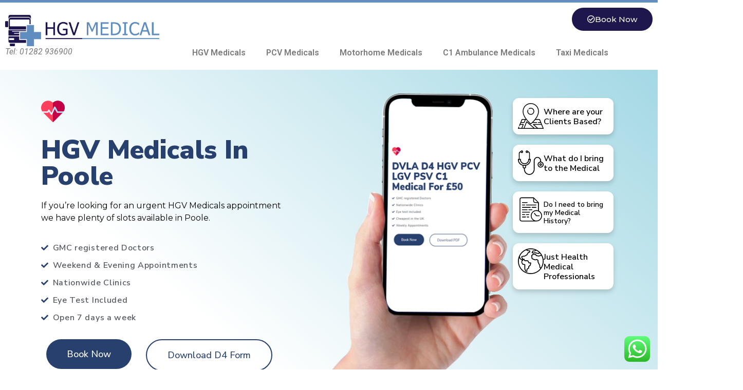

--- FILE ---
content_type: text/html; charset=UTF-8
request_url: https://hgvmedical.co.uk/hgv-medicals-poole/
body_size: 58798
content:
<!doctype html>
<html lang="en" prefix="og: https://ogp.me/ns#">
<head>
	<meta charset="UTF-8">
	<meta name="viewport" content="width=device-width, initial-scale=1">
	<link rel="profile" href="https://gmpg.org/xfn/11">
		<style>img:is([sizes="auto" i], [sizes^="auto," i]) { contain-intrinsic-size: 3000px 1500px }</style>
	
            <script data-no-defer="1" data-ezscrex="false" data-cfasync="false" data-pagespeed-no-defer data-cookieconsent="ignore">
                var ctPublicFunctions = {"_ajax_nonce":"9fa1045b2e","_rest_nonce":"68a4329efd","_ajax_url":"\/wp-admin\/admin-ajax.php","_rest_url":"https:\/\/hgvmedical.co.uk\/wp-json\/","data__cookies_type":"none","data__ajax_type":"rest","data__bot_detector_enabled":0,"data__frontend_data_log_enabled":1,"cookiePrefix":"","wprocket_detected":false,"host_url":"hgvmedical.co.uk","text__ee_click_to_select":"Click to select the whole data","text__ee_original_email":"The complete one is","text__ee_got_it":"Got it","text__ee_blocked":"Blocked","text__ee_cannot_connect":"Cannot connect","text__ee_cannot_decode":"Can not decode email. Unknown reason","text__ee_email_decoder":"CleanTalk email decoder","text__ee_wait_for_decoding":"The magic is on the way!","text__ee_decoding_process":"Please wait a few seconds while we decode the contact data."}
            </script>
        
            <script data-no-defer="1" data-ezscrex="false" data-cfasync="false" data-pagespeed-no-defer data-cookieconsent="ignore">
                var ctPublic = {"_ajax_nonce":"9fa1045b2e","settings__forms__check_internal":0,"settings__forms__check_external":0,"settings__forms__force_protection":0,"settings__forms__search_test":1,"settings__data__bot_detector_enabled":0,"settings__sfw__anti_crawler":0,"blog_home":"https:\/\/hgvmedical.co.uk\/","pixel__setting":"3","pixel__enabled":true,"pixel__url":"https:\/\/moderate4-v4.cleantalk.org\/pixel\/5e0e13ef1013dc4eaa3b16ba574bac92.gif","data__email_check_before_post":1,"data__email_check_exist_post":1,"data__cookies_type":"none","data__key_is_ok":true,"data__visible_fields_required":true,"wl_brandname":"Anti-Spam by CleanTalk","wl_brandname_short":"CleanTalk","ct_checkjs_key":"1a65d3640b3251358dadc83d0032106a2c1f9d6f069e8cb7dadb2d4aa90bb382","emailEncoderPassKey":"978a52dd176a1e99a54d17b84bcd51f2","bot_detector_forms_excluded":"W10=","advancedCacheExists":false,"varnishCacheExists":false,"wc_ajax_add_to_cart":false}
            </script>
        
<!-- Search Engine Optimization by Rank Math - https://rankmath.com/ -->
<title>Best HGV Medical Services In Poole Only In £50</title>
<meta name="description" content="If you&#039;re looking for an urgent HGV Medicals appointment we have plenty of slots available in Poole."/>
<meta name="robots" content="follow, index, max-snippet:-1, max-video-preview:-1, max-image-preview:large"/>
<link rel="canonical" href="https://hgvmedical.co.uk/hgv-medicals-poole/" />
<meta property="og:locale" content="en_US" />
<meta property="og:type" content="article" />
<meta property="og:title" content="Best HGV Medical Services In Poole Only In £50" />
<meta property="og:description" content="If you&#039;re looking for an urgent HGV Medicals appointment we have plenty of slots available in Poole." />
<meta property="og:url" content="https://hgvmedical.co.uk/hgv-medicals-poole/" />
<meta property="og:site_name" content="HGV Medical" />
<meta property="og:updated_time" content="2023-03-11T03:12:45+00:00" />
<meta property="og:image" content="https://hgvmedical.co.uk/wp-content/uploads/2021/08/Untitled-2.png" />
<meta property="og:image:secure_url" content="https://hgvmedical.co.uk/wp-content/uploads/2021/08/Untitled-2.png" />
<meta property="og:image:width" content="412" />
<meta property="og:image:height" content="626" />
<meta property="og:image:alt" content="HGV medicals" />
<meta property="og:image:type" content="image/png" />
<meta property="article:published_time" content="2022-05-29T21:41:37+00:00" />
<meta property="article:modified_time" content="2023-03-11T03:12:45+00:00" />
<meta name="twitter:card" content="summary_large_image" />
<meta name="twitter:title" content="Best HGV Medical Services In Poole Only In £50" />
<meta name="twitter:description" content="If you&#039;re looking for an urgent HGV Medicals appointment we have plenty of slots available in Poole." />
<meta name="twitter:image" content="https://hgvmedical.co.uk/wp-content/uploads/2021/08/Untitled-2.png" />
<meta name="twitter:label1" content="Time to read" />
<meta name="twitter:data1" content="8 minutes" />
<!-- /Rank Math WordPress SEO plugin -->

<link rel="alternate" type="application/rss+xml" title="HGV Medical &raquo; Feed" href="https://hgvmedical.co.uk/feed/" />
<link rel="alternate" type="application/rss+xml" title="HGV Medical &raquo; Comments Feed" href="https://hgvmedical.co.uk/comments/feed/" />
<script>
window._wpemojiSettings = {"baseUrl":"https:\/\/s.w.org\/images\/core\/emoji\/16.0.1\/72x72\/","ext":".png","svgUrl":"https:\/\/s.w.org\/images\/core\/emoji\/16.0.1\/svg\/","svgExt":".svg","source":{"concatemoji":"https:\/\/hgvmedical.co.uk\/wp-includes\/js\/wp-emoji-release.min.js?ver=6.8.3"}};
/*! This file is auto-generated */
!function(s,n){var o,i,e;function c(e){try{var t={supportTests:e,timestamp:(new Date).valueOf()};sessionStorage.setItem(o,JSON.stringify(t))}catch(e){}}function p(e,t,n){e.clearRect(0,0,e.canvas.width,e.canvas.height),e.fillText(t,0,0);var t=new Uint32Array(e.getImageData(0,0,e.canvas.width,e.canvas.height).data),a=(e.clearRect(0,0,e.canvas.width,e.canvas.height),e.fillText(n,0,0),new Uint32Array(e.getImageData(0,0,e.canvas.width,e.canvas.height).data));return t.every(function(e,t){return e===a[t]})}function u(e,t){e.clearRect(0,0,e.canvas.width,e.canvas.height),e.fillText(t,0,0);for(var n=e.getImageData(16,16,1,1),a=0;a<n.data.length;a++)if(0!==n.data[a])return!1;return!0}function f(e,t,n,a){switch(t){case"flag":return n(e,"\ud83c\udff3\ufe0f\u200d\u26a7\ufe0f","\ud83c\udff3\ufe0f\u200b\u26a7\ufe0f")?!1:!n(e,"\ud83c\udde8\ud83c\uddf6","\ud83c\udde8\u200b\ud83c\uddf6")&&!n(e,"\ud83c\udff4\udb40\udc67\udb40\udc62\udb40\udc65\udb40\udc6e\udb40\udc67\udb40\udc7f","\ud83c\udff4\u200b\udb40\udc67\u200b\udb40\udc62\u200b\udb40\udc65\u200b\udb40\udc6e\u200b\udb40\udc67\u200b\udb40\udc7f");case"emoji":return!a(e,"\ud83e\udedf")}return!1}function g(e,t,n,a){var r="undefined"!=typeof WorkerGlobalScope&&self instanceof WorkerGlobalScope?new OffscreenCanvas(300,150):s.createElement("canvas"),o=r.getContext("2d",{willReadFrequently:!0}),i=(o.textBaseline="top",o.font="600 32px Arial",{});return e.forEach(function(e){i[e]=t(o,e,n,a)}),i}function t(e){var t=s.createElement("script");t.src=e,t.defer=!0,s.head.appendChild(t)}"undefined"!=typeof Promise&&(o="wpEmojiSettingsSupports",i=["flag","emoji"],n.supports={everything:!0,everythingExceptFlag:!0},e=new Promise(function(e){s.addEventListener("DOMContentLoaded",e,{once:!0})}),new Promise(function(t){var n=function(){try{var e=JSON.parse(sessionStorage.getItem(o));if("object"==typeof e&&"number"==typeof e.timestamp&&(new Date).valueOf()<e.timestamp+604800&&"object"==typeof e.supportTests)return e.supportTests}catch(e){}return null}();if(!n){if("undefined"!=typeof Worker&&"undefined"!=typeof OffscreenCanvas&&"undefined"!=typeof URL&&URL.createObjectURL&&"undefined"!=typeof Blob)try{var e="postMessage("+g.toString()+"("+[JSON.stringify(i),f.toString(),p.toString(),u.toString()].join(",")+"));",a=new Blob([e],{type:"text/javascript"}),r=new Worker(URL.createObjectURL(a),{name:"wpTestEmojiSupports"});return void(r.onmessage=function(e){c(n=e.data),r.terminate(),t(n)})}catch(e){}c(n=g(i,f,p,u))}t(n)}).then(function(e){for(var t in e)n.supports[t]=e[t],n.supports.everything=n.supports.everything&&n.supports[t],"flag"!==t&&(n.supports.everythingExceptFlag=n.supports.everythingExceptFlag&&n.supports[t]);n.supports.everythingExceptFlag=n.supports.everythingExceptFlag&&!n.supports.flag,n.DOMReady=!1,n.readyCallback=function(){n.DOMReady=!0}}).then(function(){return e}).then(function(){var e;n.supports.everything||(n.readyCallback(),(e=n.source||{}).concatemoji?t(e.concatemoji):e.wpemoji&&e.twemoji&&(t(e.twemoji),t(e.wpemoji)))}))}((window,document),window._wpemojiSettings);
</script>

<link rel='stylesheet' id='ht_ctc_main_css-css' href='https://hgvmedical.co.uk/wp-content/plugins/click-to-chat-for-whatsapp/new/inc/assets/css/main.css?ver=4.30' media='all' />
<style id='wp-emoji-styles-inline-css'>

	img.wp-smiley, img.emoji {
		display: inline !important;
		border: none !important;
		box-shadow: none !important;
		height: 1em !important;
		width: 1em !important;
		margin: 0 0.07em !important;
		vertical-align: -0.1em !important;
		background: none !important;
		padding: 0 !important;
	}
</style>
<style id='global-styles-inline-css'>
:root{--wp--preset--aspect-ratio--square: 1;--wp--preset--aspect-ratio--4-3: 4/3;--wp--preset--aspect-ratio--3-4: 3/4;--wp--preset--aspect-ratio--3-2: 3/2;--wp--preset--aspect-ratio--2-3: 2/3;--wp--preset--aspect-ratio--16-9: 16/9;--wp--preset--aspect-ratio--9-16: 9/16;--wp--preset--color--black: #000000;--wp--preset--color--cyan-bluish-gray: #abb8c3;--wp--preset--color--white: #ffffff;--wp--preset--color--pale-pink: #f78da7;--wp--preset--color--vivid-red: #cf2e2e;--wp--preset--color--luminous-vivid-orange: #ff6900;--wp--preset--color--luminous-vivid-amber: #fcb900;--wp--preset--color--light-green-cyan: #7bdcb5;--wp--preset--color--vivid-green-cyan: #00d084;--wp--preset--color--pale-cyan-blue: #8ed1fc;--wp--preset--color--vivid-cyan-blue: #0693e3;--wp--preset--color--vivid-purple: #9b51e0;--wp--preset--gradient--vivid-cyan-blue-to-vivid-purple: linear-gradient(135deg,rgba(6,147,227,1) 0%,rgb(155,81,224) 100%);--wp--preset--gradient--light-green-cyan-to-vivid-green-cyan: linear-gradient(135deg,rgb(122,220,180) 0%,rgb(0,208,130) 100%);--wp--preset--gradient--luminous-vivid-amber-to-luminous-vivid-orange: linear-gradient(135deg,rgba(252,185,0,1) 0%,rgba(255,105,0,1) 100%);--wp--preset--gradient--luminous-vivid-orange-to-vivid-red: linear-gradient(135deg,rgba(255,105,0,1) 0%,rgb(207,46,46) 100%);--wp--preset--gradient--very-light-gray-to-cyan-bluish-gray: linear-gradient(135deg,rgb(238,238,238) 0%,rgb(169,184,195) 100%);--wp--preset--gradient--cool-to-warm-spectrum: linear-gradient(135deg,rgb(74,234,220) 0%,rgb(151,120,209) 20%,rgb(207,42,186) 40%,rgb(238,44,130) 60%,rgb(251,105,98) 80%,rgb(254,248,76) 100%);--wp--preset--gradient--blush-light-purple: linear-gradient(135deg,rgb(255,206,236) 0%,rgb(152,150,240) 100%);--wp--preset--gradient--blush-bordeaux: linear-gradient(135deg,rgb(254,205,165) 0%,rgb(254,45,45) 50%,rgb(107,0,62) 100%);--wp--preset--gradient--luminous-dusk: linear-gradient(135deg,rgb(255,203,112) 0%,rgb(199,81,192) 50%,rgb(65,88,208) 100%);--wp--preset--gradient--pale-ocean: linear-gradient(135deg,rgb(255,245,203) 0%,rgb(182,227,212) 50%,rgb(51,167,181) 100%);--wp--preset--gradient--electric-grass: linear-gradient(135deg,rgb(202,248,128) 0%,rgb(113,206,126) 100%);--wp--preset--gradient--midnight: linear-gradient(135deg,rgb(2,3,129) 0%,rgb(40,116,252) 100%);--wp--preset--font-size--small: 13px;--wp--preset--font-size--medium: 20px;--wp--preset--font-size--large: 36px;--wp--preset--font-size--x-large: 42px;--wp--preset--spacing--20: 0.44rem;--wp--preset--spacing--30: 0.67rem;--wp--preset--spacing--40: 1rem;--wp--preset--spacing--50: 1.5rem;--wp--preset--spacing--60: 2.25rem;--wp--preset--spacing--70: 3.38rem;--wp--preset--spacing--80: 5.06rem;--wp--preset--shadow--natural: 6px 6px 9px rgba(0, 0, 0, 0.2);--wp--preset--shadow--deep: 12px 12px 50px rgba(0, 0, 0, 0.4);--wp--preset--shadow--sharp: 6px 6px 0px rgba(0, 0, 0, 0.2);--wp--preset--shadow--outlined: 6px 6px 0px -3px rgba(255, 255, 255, 1), 6px 6px rgba(0, 0, 0, 1);--wp--preset--shadow--crisp: 6px 6px 0px rgba(0, 0, 0, 1);}:root { --wp--style--global--content-size: 800px;--wp--style--global--wide-size: 1200px; }:where(body) { margin: 0; }.wp-site-blocks > .alignleft { float: left; margin-right: 2em; }.wp-site-blocks > .alignright { float: right; margin-left: 2em; }.wp-site-blocks > .aligncenter { justify-content: center; margin-left: auto; margin-right: auto; }:where(.wp-site-blocks) > * { margin-block-start: 24px; margin-block-end: 0; }:where(.wp-site-blocks) > :first-child { margin-block-start: 0; }:where(.wp-site-blocks) > :last-child { margin-block-end: 0; }:root { --wp--style--block-gap: 24px; }:root :where(.is-layout-flow) > :first-child{margin-block-start: 0;}:root :where(.is-layout-flow) > :last-child{margin-block-end: 0;}:root :where(.is-layout-flow) > *{margin-block-start: 24px;margin-block-end: 0;}:root :where(.is-layout-constrained) > :first-child{margin-block-start: 0;}:root :where(.is-layout-constrained) > :last-child{margin-block-end: 0;}:root :where(.is-layout-constrained) > *{margin-block-start: 24px;margin-block-end: 0;}:root :where(.is-layout-flex){gap: 24px;}:root :where(.is-layout-grid){gap: 24px;}.is-layout-flow > .alignleft{float: left;margin-inline-start: 0;margin-inline-end: 2em;}.is-layout-flow > .alignright{float: right;margin-inline-start: 2em;margin-inline-end: 0;}.is-layout-flow > .aligncenter{margin-left: auto !important;margin-right: auto !important;}.is-layout-constrained > .alignleft{float: left;margin-inline-start: 0;margin-inline-end: 2em;}.is-layout-constrained > .alignright{float: right;margin-inline-start: 2em;margin-inline-end: 0;}.is-layout-constrained > .aligncenter{margin-left: auto !important;margin-right: auto !important;}.is-layout-constrained > :where(:not(.alignleft):not(.alignright):not(.alignfull)){max-width: var(--wp--style--global--content-size);margin-left: auto !important;margin-right: auto !important;}.is-layout-constrained > .alignwide{max-width: var(--wp--style--global--wide-size);}body .is-layout-flex{display: flex;}.is-layout-flex{flex-wrap: wrap;align-items: center;}.is-layout-flex > :is(*, div){margin: 0;}body .is-layout-grid{display: grid;}.is-layout-grid > :is(*, div){margin: 0;}body{padding-top: 0px;padding-right: 0px;padding-bottom: 0px;padding-left: 0px;}a:where(:not(.wp-element-button)){text-decoration: underline;}:root :where(.wp-element-button, .wp-block-button__link){background-color: #32373c;border-width: 0;color: #fff;font-family: inherit;font-size: inherit;line-height: inherit;padding: calc(0.667em + 2px) calc(1.333em + 2px);text-decoration: none;}.has-black-color{color: var(--wp--preset--color--black) !important;}.has-cyan-bluish-gray-color{color: var(--wp--preset--color--cyan-bluish-gray) !important;}.has-white-color{color: var(--wp--preset--color--white) !important;}.has-pale-pink-color{color: var(--wp--preset--color--pale-pink) !important;}.has-vivid-red-color{color: var(--wp--preset--color--vivid-red) !important;}.has-luminous-vivid-orange-color{color: var(--wp--preset--color--luminous-vivid-orange) !important;}.has-luminous-vivid-amber-color{color: var(--wp--preset--color--luminous-vivid-amber) !important;}.has-light-green-cyan-color{color: var(--wp--preset--color--light-green-cyan) !important;}.has-vivid-green-cyan-color{color: var(--wp--preset--color--vivid-green-cyan) !important;}.has-pale-cyan-blue-color{color: var(--wp--preset--color--pale-cyan-blue) !important;}.has-vivid-cyan-blue-color{color: var(--wp--preset--color--vivid-cyan-blue) !important;}.has-vivid-purple-color{color: var(--wp--preset--color--vivid-purple) !important;}.has-black-background-color{background-color: var(--wp--preset--color--black) !important;}.has-cyan-bluish-gray-background-color{background-color: var(--wp--preset--color--cyan-bluish-gray) !important;}.has-white-background-color{background-color: var(--wp--preset--color--white) !important;}.has-pale-pink-background-color{background-color: var(--wp--preset--color--pale-pink) !important;}.has-vivid-red-background-color{background-color: var(--wp--preset--color--vivid-red) !important;}.has-luminous-vivid-orange-background-color{background-color: var(--wp--preset--color--luminous-vivid-orange) !important;}.has-luminous-vivid-amber-background-color{background-color: var(--wp--preset--color--luminous-vivid-amber) !important;}.has-light-green-cyan-background-color{background-color: var(--wp--preset--color--light-green-cyan) !important;}.has-vivid-green-cyan-background-color{background-color: var(--wp--preset--color--vivid-green-cyan) !important;}.has-pale-cyan-blue-background-color{background-color: var(--wp--preset--color--pale-cyan-blue) !important;}.has-vivid-cyan-blue-background-color{background-color: var(--wp--preset--color--vivid-cyan-blue) !important;}.has-vivid-purple-background-color{background-color: var(--wp--preset--color--vivid-purple) !important;}.has-black-border-color{border-color: var(--wp--preset--color--black) !important;}.has-cyan-bluish-gray-border-color{border-color: var(--wp--preset--color--cyan-bluish-gray) !important;}.has-white-border-color{border-color: var(--wp--preset--color--white) !important;}.has-pale-pink-border-color{border-color: var(--wp--preset--color--pale-pink) !important;}.has-vivid-red-border-color{border-color: var(--wp--preset--color--vivid-red) !important;}.has-luminous-vivid-orange-border-color{border-color: var(--wp--preset--color--luminous-vivid-orange) !important;}.has-luminous-vivid-amber-border-color{border-color: var(--wp--preset--color--luminous-vivid-amber) !important;}.has-light-green-cyan-border-color{border-color: var(--wp--preset--color--light-green-cyan) !important;}.has-vivid-green-cyan-border-color{border-color: var(--wp--preset--color--vivid-green-cyan) !important;}.has-pale-cyan-blue-border-color{border-color: var(--wp--preset--color--pale-cyan-blue) !important;}.has-vivid-cyan-blue-border-color{border-color: var(--wp--preset--color--vivid-cyan-blue) !important;}.has-vivid-purple-border-color{border-color: var(--wp--preset--color--vivid-purple) !important;}.has-vivid-cyan-blue-to-vivid-purple-gradient-background{background: var(--wp--preset--gradient--vivid-cyan-blue-to-vivid-purple) !important;}.has-light-green-cyan-to-vivid-green-cyan-gradient-background{background: var(--wp--preset--gradient--light-green-cyan-to-vivid-green-cyan) !important;}.has-luminous-vivid-amber-to-luminous-vivid-orange-gradient-background{background: var(--wp--preset--gradient--luminous-vivid-amber-to-luminous-vivid-orange) !important;}.has-luminous-vivid-orange-to-vivid-red-gradient-background{background: var(--wp--preset--gradient--luminous-vivid-orange-to-vivid-red) !important;}.has-very-light-gray-to-cyan-bluish-gray-gradient-background{background: var(--wp--preset--gradient--very-light-gray-to-cyan-bluish-gray) !important;}.has-cool-to-warm-spectrum-gradient-background{background: var(--wp--preset--gradient--cool-to-warm-spectrum) !important;}.has-blush-light-purple-gradient-background{background: var(--wp--preset--gradient--blush-light-purple) !important;}.has-blush-bordeaux-gradient-background{background: var(--wp--preset--gradient--blush-bordeaux) !important;}.has-luminous-dusk-gradient-background{background: var(--wp--preset--gradient--luminous-dusk) !important;}.has-pale-ocean-gradient-background{background: var(--wp--preset--gradient--pale-ocean) !important;}.has-electric-grass-gradient-background{background: var(--wp--preset--gradient--electric-grass) !important;}.has-midnight-gradient-background{background: var(--wp--preset--gradient--midnight) !important;}.has-small-font-size{font-size: var(--wp--preset--font-size--small) !important;}.has-medium-font-size{font-size: var(--wp--preset--font-size--medium) !important;}.has-large-font-size{font-size: var(--wp--preset--font-size--large) !important;}.has-x-large-font-size{font-size: var(--wp--preset--font-size--x-large) !important;}
:root :where(.wp-block-pullquote){font-size: 1.5em;line-height: 1.6;}
</style>
<link rel='stylesheet' id='cleantalk-public-css-css' href='https://hgvmedical.co.uk/wp-content/plugins/cleantalk-spam-protect/css/cleantalk-public.min.css?ver=6.67_1762298493' media='all' />
<link rel='stylesheet' id='cleantalk-email-decoder-css-css' href='https://hgvmedical.co.uk/wp-content/plugins/cleantalk-spam-protect/css/cleantalk-email-decoder.min.css?ver=6.67_1762298493' media='all' />
<link rel='stylesheet' id='hello-elementor-css' href='https://hgvmedical.co.uk/wp-content/themes/hello-elementor/assets/css/reset.css?ver=3.4.5' media='all' />
<link rel='stylesheet' id='hello-elementor-theme-style-css' href='https://hgvmedical.co.uk/wp-content/themes/hello-elementor/assets/css/theme.css?ver=3.4.5' media='all' />
<link rel='stylesheet' id='hello-elementor-header-footer-css' href='https://hgvmedical.co.uk/wp-content/themes/hello-elementor/assets/css/header-footer.css?ver=3.4.5' media='all' />
<link rel='stylesheet' id='elementor-frontend-css' href='https://hgvmedical.co.uk/wp-content/plugins/elementor/assets/css/frontend.min.css?ver=3.32.5' media='all' />
<link rel='stylesheet' id='widget-image-css' href='https://hgvmedical.co.uk/wp-content/plugins/elementor/assets/css/widget-image.min.css?ver=3.32.5' media='all' />
<link rel='stylesheet' id='widget-nav-menu-css' href='https://hgvmedical.co.uk/wp-content/plugins/elementor-pro/assets/css/widget-nav-menu.min.css?ver=3.26.3' media='all' />
<link rel='stylesheet' id='widget-social-icons-css' href='https://hgvmedical.co.uk/wp-content/plugins/elementor/assets/css/widget-social-icons.min.css?ver=3.32.5' media='all' />
<link rel='stylesheet' id='e-apple-webkit-css' href='https://hgvmedical.co.uk/wp-content/plugins/elementor/assets/css/conditionals/apple-webkit.min.css?ver=3.32.5' media='all' />
<link rel='stylesheet' id='widget-heading-css' href='https://hgvmedical.co.uk/wp-content/plugins/elementor/assets/css/widget-heading.min.css?ver=3.32.5' media='all' />
<link rel='stylesheet' id='widget-sitemap-css' href='https://hgvmedical.co.uk/wp-content/plugins/elementor-pro/assets/css/widget-sitemap.min.css?ver=3.26.3' media='all' />
<link rel='stylesheet' id='elementor-icons-css' href='https://hgvmedical.co.uk/wp-content/plugins/elementor/assets/lib/eicons/css/elementor-icons.min.css?ver=5.44.0' media='all' />
<link rel='stylesheet' id='elementor-post-5-css' href='https://hgvmedical.co.uk/wp-content/uploads/elementor/css/post-5.css?ver=1762301912' media='all' />
<link rel='stylesheet' id='widget-icon-list-css' href='https://hgvmedical.co.uk/wp-content/plugins/elementor/assets/css/widget-icon-list.min.css?ver=3.32.5' media='all' />
<link rel='stylesheet' id='widget-icon-box-css' href='https://hgvmedical.co.uk/wp-content/plugins/elementor/assets/css/widget-icon-box.min.css?ver=3.32.5' media='all' />
<link rel='stylesheet' id='e-animation-float-css' href='https://hgvmedical.co.uk/wp-content/plugins/elementor/assets/lib/animations/styles/e-animation-float.min.css?ver=3.32.5' media='all' />
<link rel='stylesheet' id='widget-spacer-css' href='https://hgvmedical.co.uk/wp-content/plugins/elementor/assets/css/widget-spacer.min.css?ver=3.32.5' media='all' />
<link rel='stylesheet' id='swiper-css' href='https://hgvmedical.co.uk/wp-content/plugins/elementor/assets/lib/swiper/v8/css/swiper.min.css?ver=8.4.5' media='all' />
<link rel='stylesheet' id='e-swiper-css' href='https://hgvmedical.co.uk/wp-content/plugins/elementor/assets/css/conditionals/e-swiper.min.css?ver=3.32.5' media='all' />
<link rel='stylesheet' id='widget-testimonial-carousel-css' href='https://hgvmedical.co.uk/wp-content/plugins/elementor-pro/assets/css/widget-testimonial-carousel.min.css?ver=3.26.3' media='all' />
<link rel='stylesheet' id='widget-carousel-module-base-css' href='https://hgvmedical.co.uk/wp-content/plugins/elementor-pro/assets/css/widget-carousel-module-base.min.css?ver=3.26.3' media='all' />
<link rel='stylesheet' id='widget-accordion-css' href='https://hgvmedical.co.uk/wp-content/plugins/elementor/assets/css/widget-accordion.min.css?ver=3.32.5' media='all' />
<link rel='stylesheet' id='elementor-post-3809-css' href='https://hgvmedical.co.uk/wp-content/uploads/elementor/css/post-3809.css?ver=1762312886' media='all' />
<link rel='stylesheet' id='elementor-post-8-css' href='https://hgvmedical.co.uk/wp-content/uploads/elementor/css/post-8.css?ver=1762301912' media='all' />
<link rel='stylesheet' id='elementor-post-94-css' href='https://hgvmedical.co.uk/wp-content/uploads/elementor/css/post-94.css?ver=1766340137' media='all' />
<link rel='stylesheet' id='elementor-gf-roboto-css' href='https://fonts.googleapis.com/css?family=Roboto:100,100italic,200,200italic,300,300italic,400,400italic,500,500italic,600,600italic,700,700italic,800,800italic,900,900italic&#038;display=auto' media='all' />
<link rel='stylesheet' id='elementor-gf-robotoslab-css' href='https://fonts.googleapis.com/css?family=Roboto+Slab:100,100italic,200,200italic,300,300italic,400,400italic,500,500italic,600,600italic,700,700italic,800,800italic,900,900italic&#038;display=auto' media='all' />
<link rel='stylesheet' id='elementor-gf-nunitosans-css' href='https://fonts.googleapis.com/css?family=Nunito+Sans:100,100italic,200,200italic,300,300italic,400,400italic,500,500italic,600,600italic,700,700italic,800,800italic,900,900italic&#038;display=auto' media='all' />
<link rel='stylesheet' id='elementor-gf-montserrat-css' href='https://fonts.googleapis.com/css?family=Montserrat:100,100italic,200,200italic,300,300italic,400,400italic,500,500italic,600,600italic,700,700italic,800,800italic,900,900italic&#038;display=auto' media='all' />
<link rel='stylesheet' id='elementor-icons-shared-0-css' href='https://hgvmedical.co.uk/wp-content/plugins/elementor/assets/lib/font-awesome/css/fontawesome.min.css?ver=5.15.3' media='all' />
<link rel='stylesheet' id='elementor-icons-fa-solid-css' href='https://hgvmedical.co.uk/wp-content/plugins/elementor/assets/lib/font-awesome/css/solid.min.css?ver=5.15.3' media='all' />
<link rel='stylesheet' id='elementor-icons-fa-regular-css' href='https://hgvmedical.co.uk/wp-content/plugins/elementor/assets/lib/font-awesome/css/regular.min.css?ver=5.15.3' media='all' />
<link rel='stylesheet' id='elementor-icons-fa-brands-css' href='https://hgvmedical.co.uk/wp-content/plugins/elementor/assets/lib/font-awesome/css/brands.min.css?ver=5.15.3' media='all' />
<script src="https://hgvmedical.co.uk/wp-includes/js/jquery/jquery.min.js?ver=3.7.1" id="jquery-core-js"></script>
<script src="https://hgvmedical.co.uk/wp-includes/js/jquery/jquery-migrate.min.js?ver=3.4.1" id="jquery-migrate-js"></script>
<script src="https://hgvmedical.co.uk/wp-content/plugins/cleantalk-spam-protect/js/apbct-public-bundle_gathering.min.js?ver=6.67_1762298493" id="apbct-public-bundle_gathering.min-js-js"></script>
<link rel="https://api.w.org/" href="https://hgvmedical.co.uk/wp-json/" /><link rel="alternate" title="JSON" type="application/json" href="https://hgvmedical.co.uk/wp-json/wp/v2/pages/3809" /><link rel="EditURI" type="application/rsd+xml" title="RSD" href="https://hgvmedical.co.uk/xmlrpc.php?rsd" />
<meta name="generator" content="WordPress 6.8.3" />
<link rel='shortlink' href='https://hgvmedical.co.uk/?p=3809' />
<link rel="alternate" title="oEmbed (JSON)" type="application/json+oembed" href="https://hgvmedical.co.uk/wp-json/oembed/1.0/embed?url=https%3A%2F%2Fhgvmedical.co.uk%2Fhgv-medicals-poole%2F" />
<link rel="alternate" title="oEmbed (XML)" type="text/xml+oembed" href="https://hgvmedical.co.uk/wp-json/oembed/1.0/embed?url=https%3A%2F%2Fhgvmedical.co.uk%2Fhgv-medicals-poole%2F&#038;format=xml" />
<meta name="generator" content="Elementor 3.32.5; features: additional_custom_breakpoints; settings: css_print_method-external, google_font-enabled, font_display-auto">

<!-- Schema & Structured Data For WP v1.52 - -->
<script type="application/ld+json" class="saswp-schema-markup-output">
[{"@context":"https:\/\/schema.org\/","@graph":[{"@context":"https:\/\/schema.org\/","@type":"SiteNavigationElement","@id":"https:\/\/hgvmedical.co.uk\/#hgv-medicals","name":"HGV Medicals","url":"https:\/\/hgvmedical.co.uk\/hgv-medicals\/"},{"@context":"https:\/\/schema.org\/","@type":"SiteNavigationElement","@id":"https:\/\/hgvmedical.co.uk\/#pcv-medicals","name":"PCV Medicals","url":"https:\/\/hgvmedical.co.uk\/pcv-medicals\/"},{"@context":"https:\/\/schema.org\/","@type":"SiteNavigationElement","@id":"https:\/\/hgvmedical.co.uk\/#motorhome-medicals","name":"Motorhome Medicals","url":"https:\/\/hgvmedical.co.uk\/motorhome-medicals\/"},{"@context":"https:\/\/schema.org\/","@type":"SiteNavigationElement","@id":"https:\/\/hgvmedical.co.uk\/#c1-ambulance-medicals","name":"C1 Ambulance Medicals","url":"https:\/\/hgvmedical.co.uk\/ambulance-driver-medicals-c1-medical\/"},{"@context":"https:\/\/schema.org\/","@type":"SiteNavigationElement","@id":"https:\/\/hgvmedical.co.uk\/#taxi-medicals","name":"Taxi Medicals","url":"https:\/\/hgvmedical.co.uk\/taxi-medicals\/"}]},

{"@context":"https:\/\/schema.org\/","@type":"medicalbusiness","@id":"https:\/\/hgvmedical.co.uk\/hgv-medicals-poole\/#medicalbusiness","url":"https:\/\/hgvmedical.co.uk\/hgv-medicals-poole\/","name":"HGV Medical","review":[],"image":[{"@type":"ImageObject","url":"https:\/\/hgvmedical.co.uk\/wp-content\/uploads\/2021\/08\/Untitled-2-1200x675.png","width":1200,"height":675,"caption":"Best HGV Medicals In Poole","@id":"https:\/\/hgvmedical.co.uk\/hgv-medicals-poole\/#primaryimage"},{"@type":"ImageObject","url":"https:\/\/hgvmedical.co.uk\/wp-content\/uploads\/2021\/08\/diagnosis.png","width":512,"height":512},{"@type":"ImageObject","url":"https:\/\/hgvmedical.co.uk\/wp-content\/uploads\/2021\/08\/Google-4.9.png","width":500,"height":167},{"@type":"ImageObject","url":"https:\/\/hgvmedical.co.uk\/wp-content\/uploads\/2021\/09\/quotation-mark-1.png","width":64,"height":64},{"@type":"ImageObject","url":"https:\/\/hgvmedical.co.uk\/wp-content\/uploads\/2021\/08\/Screen-Shot-2021-08-25-at-16.31.17-1024x669.png","width":1024,"height":669}]},

{"@context":"https:\/\/schema.org\/","@type":"Service","@id":"https:\/\/hgvmedical.co.uk\/hgv-medicals-poole\/#service","image":[{"@type":"ImageObject","url":"https:\/\/hgvmedical.co.uk\/wp-content\/uploads\/2021\/08\/Untitled-2-1200x675.png","width":1200,"height":675,"caption":"Best HGV Medicals In Poole","@id":"https:\/\/hgvmedical.co.uk\/hgv-medicals-poole\/#primaryimage"},{"@type":"ImageObject","url":"https:\/\/hgvmedical.co.uk\/wp-content\/uploads\/2021\/08\/diagnosis.png","width":512,"height":512},{"@type":"ImageObject","url":"https:\/\/hgvmedical.co.uk\/wp-content\/uploads\/2021\/08\/Google-4.9.png","width":500,"height":167},{"@type":"ImageObject","url":"https:\/\/hgvmedical.co.uk\/wp-content\/uploads\/2021\/09\/quotation-mark-1.png","width":64,"height":64},{"@type":"ImageObject","url":"https:\/\/hgvmedical.co.uk\/wp-content\/uploads\/2021\/08\/Screen-Shot-2021-08-25-at-16.31.17-1024x669.png","width":1024,"height":669}]},

{"@context":"https:\/\/schema.org\/","@type":"MedicalWebPage","@id":"https:\/\/hgvmedical.co.uk\/hgv-medicals-poole\/#medicalwebpage","name":"Best HGV Medical Services in Poole Only in \u00a350","url":"https:\/\/hgvmedical.co.uk\/hgv-medicals-poole\/","lastReviewed":"2023-03-11T03:12:45+00:00","dateCreated":"2022-05-29T21:41:37+00:00","inLanguage":"en","description":"If you're looking for an urgent HGV Medicals appointment we have plenty of slots available in Poole.","mainEntity":{"@type":"Article","mainEntityOfPage":"https:\/\/hgvmedical.co.uk\/hgv-medicals-poole\/","headline":"Best HGV Medical Services in Poole Only in \u00a350","description":"If you're looking for an urgent HGV Medicals appointment we have plenty of slots available in Poole.","keywords":"","datePublished":"2022-05-29T21:41:37+00:00","dateModified":"2023-03-11T03:12:45+00:00","author":{"@type":"Person","name":"admin","url":"https:\/\/hgvmedical.co.uk\/author\/admin\/","sameAs":["https:\/\/hgvmedical.co.uk"],"image":{"@type":"ImageObject","url":"https:\/\/secure.gravatar.com\/avatar\/43c70c5cf489e12d4f445220569c4241f73f3d83597f62cdfd2ea9e858d05369?s=96&d=mm&r=g","height":96,"width":96}},"publisher":{"@type":"Organization","name":"HGV Medical","url":"https:\/\/hgvmedical.co.uk","logo":{"@type":"ImageObject","url":"https:\/\/hgvmedical.co.uk\/wp-content\/uploads\/2023\/03\/Untitled-design.png","width":160,"height":50}}},"reviewedBy":{"@type":"Organization","name":"HGV Medical","url":"https:\/\/hgvmedical.co.uk","logo":{"@type":"ImageObject","url":"https:\/\/hgvmedical.co.uk\/wp-content\/uploads\/2023\/03\/Untitled-design.png","width":160,"height":50}},"review":[],"image":[{"@type":"ImageObject","url":"https:\/\/hgvmedical.co.uk\/wp-content\/uploads\/2021\/08\/Untitled-2-1200x675.png","width":1200,"height":675,"caption":"Best HGV Medicals In Poole","@id":"https:\/\/hgvmedical.co.uk\/hgv-medicals-poole\/#primaryimage"},{"@type":"ImageObject","url":"https:\/\/hgvmedical.co.uk\/wp-content\/uploads\/2021\/08\/diagnosis.png","width":512,"height":512},{"@type":"ImageObject","url":"https:\/\/hgvmedical.co.uk\/wp-content\/uploads\/2021\/08\/Google-4.9.png","width":500,"height":167},{"@type":"ImageObject","url":"https:\/\/hgvmedical.co.uk\/wp-content\/uploads\/2021\/09\/quotation-mark-1.png","width":64,"height":64},{"@type":"ImageObject","url":"https:\/\/hgvmedical.co.uk\/wp-content\/uploads\/2021\/08\/Screen-Shot-2021-08-25-at-16.31.17-1024x669.png","width":1024,"height":669}]},

{"@context":"https:\/\/schema.org\/","@type":"Organization","@id":"https:\/\/hgvmedical.co.uk#Organization","name":"HGV Medical","url":"https:\/\/hgvmedical.co.uk","sameAs":[],"legalName":"HGV Medical","logo":{"@type":"ImageObject","url":"https:\/\/hgvmedical.co.uk\/wp-content\/uploads\/2023\/03\/Untitled-design.png","width":"160","height":"50"},"contactPoint":{"@type":"ContactPoint","contactType":"customer support","telephone":"+44-1282 936900","url":"https:\/\/hgvmedical.co.uk\/"},"review":[],"image":[{"@type":"ImageObject","url":"https:\/\/hgvmedical.co.uk\/wp-content\/uploads\/2021\/08\/Untitled-2-1200x675.png","width":1200,"height":675,"caption":"Best HGV Medicals In Poole","@id":"https:\/\/hgvmedical.co.uk\/hgv-medicals-poole\/#primaryimage"},{"@type":"ImageObject","url":"https:\/\/hgvmedical.co.uk\/wp-content\/uploads\/2021\/08\/diagnosis.png","width":512,"height":512},{"@type":"ImageObject","url":"https:\/\/hgvmedical.co.uk\/wp-content\/uploads\/2021\/08\/Google-4.9.png","width":500,"height":167},{"@type":"ImageObject","url":"https:\/\/hgvmedical.co.uk\/wp-content\/uploads\/2021\/09\/quotation-mark-1.png","width":64,"height":64},{"@type":"ImageObject","url":"https:\/\/hgvmedical.co.uk\/wp-content\/uploads\/2021\/08\/Screen-Shot-2021-08-25-at-16.31.17-1024x669.png","width":1024,"height":669}]},

{"@context":"https:\/\/schema.org\/","@type":"MedicalCondition","@id":"https:\/\/hgvmedical.co.uk\/hgv-medicals-poole\/#MedicalCondition","associatedAnatomy":{"@type":"AnatomicalStructure"},"code":{"@type":"MedicalCode"},"image":[{"@type":"ImageObject","url":"https:\/\/hgvmedical.co.uk\/wp-content\/uploads\/2021\/08\/Untitled-2-1200x675.png","width":1200,"height":675,"caption":"Best HGV Medicals In Poole","@id":"https:\/\/hgvmedical.co.uk\/hgv-medicals-poole\/#primaryimage"},{"@type":"ImageObject","url":"https:\/\/hgvmedical.co.uk\/wp-content\/uploads\/2021\/08\/diagnosis.png","width":512,"height":512},{"@type":"ImageObject","url":"https:\/\/hgvmedical.co.uk\/wp-content\/uploads\/2021\/08\/Google-4.9.png","width":500,"height":167},{"@type":"ImageObject","url":"https:\/\/hgvmedical.co.uk\/wp-content\/uploads\/2021\/09\/quotation-mark-1.png","width":64,"height":64},{"@type":"ImageObject","url":"https:\/\/hgvmedical.co.uk\/wp-content\/uploads\/2021\/08\/Screen-Shot-2021-08-25-at-16.31.17-1024x669.png","width":1024,"height":669}]}]
</script>

			<style>
				.e-con.e-parent:nth-of-type(n+4):not(.e-lazyloaded):not(.e-no-lazyload),
				.e-con.e-parent:nth-of-type(n+4):not(.e-lazyloaded):not(.e-no-lazyload) * {
					background-image: none !important;
				}
				@media screen and (max-height: 1024px) {
					.e-con.e-parent:nth-of-type(n+3):not(.e-lazyloaded):not(.e-no-lazyload),
					.e-con.e-parent:nth-of-type(n+3):not(.e-lazyloaded):not(.e-no-lazyload) * {
						background-image: none !important;
					}
				}
				@media screen and (max-height: 640px) {
					.e-con.e-parent:nth-of-type(n+2):not(.e-lazyloaded):not(.e-no-lazyload),
					.e-con.e-parent:nth-of-type(n+2):not(.e-lazyloaded):not(.e-no-lazyload) * {
						background-image: none !important;
					}
				}
			</style>
			<script id="google_gtagjs" src="https://www.googletagmanager.com/gtag/js?id=G-YMT19VLZC2" async></script>
<script id="google_gtagjs-inline">
window.dataLayer = window.dataLayer || [];function gtag(){dataLayer.push(arguments);}gtag('js', new Date());gtag('config', 'G-YMT19VLZC2', {} );
</script>
<link rel="icon" href="https://hgvmedical.co.uk/wp-content/uploads/2021/03/cropped-Asset-2@4x-1-32x32.png" sizes="32x32" />
<link rel="icon" href="https://hgvmedical.co.uk/wp-content/uploads/2021/03/cropped-Asset-2@4x-1-192x192.png" sizes="192x192" />
<link rel="apple-touch-icon" href="https://hgvmedical.co.uk/wp-content/uploads/2021/03/cropped-Asset-2@4x-1-180x180.png" />
<meta name="msapplication-TileImage" content="https://hgvmedical.co.uk/wp-content/uploads/2021/03/cropped-Asset-2@4x-1-270x270.png" />
		<style id="wp-custom-css">
			/** Google Maps */
.page-generator-pro-map { clear: both; width: 100%; margin: 0 0 20px 0; background: #f2f2f2; border: 1px solid #dfdfdf; }

/** OpenStreetMap */
/* required styles */
.leaflet-pane, .leaflet-tile, .leaflet-marker-icon, .leaflet-marker-shadow, .leaflet-tile-container, .leaflet-pane > svg, .leaflet-pane > canvas, .leaflet-zoom-box, .leaflet-image-layer, .leaflet-layer { position: absolute; left: 0; top: 0; }

.leaflet-container { overflow: hidden; }

.leaflet-tile, .leaflet-marker-icon, .leaflet-marker-shadow { -webkit-user-select: none; -moz-user-select: none; user-select: none; -webkit-user-drag: none; }

/* Prevents IE11 from highlighting tiles in blue */
.leaflet-tile::selection { background: transparent; }

/* Safari renders non-retina tile on retina better with this, but Chrome is worse */
.leaflet-safari .leaflet-tile { image-rendering: -webkit-optimize-contrast; }

/* hack that prevents hw layers "stretching" when loading new tiles */
.leaflet-safari .leaflet-tile-container { width: 1600px; height: 1600px; -webkit-transform-origin: 0 0; }

.leaflet-marker-icon, .leaflet-marker-shadow { display: block; }

/* .leaflet-container svg: reset svg max-width decleration shipped in Joomla! (joomla.org) 3.x */
/* .leaflet-container img: map is broken in FF if you have max-width: 100% on tiles */
.leaflet-container .leaflet-overlay-pane svg, .leaflet-container .leaflet-marker-pane img, .leaflet-container .leaflet-shadow-pane img, .leaflet-container .leaflet-tile-pane img, .leaflet-container img.leaflet-image-layer, .leaflet-container .leaflet-tile { max-width: none !important; max-height: none !important; }

.leaflet-container.leaflet-touch-zoom { -ms-touch-action: pan-x pan-y; touch-action: pan-x pan-y; }

.leaflet-container.leaflet-touch-drag { -ms-touch-action: pinch-zoom; /* Fallback for FF which doesn't support pinch-zoom */ touch-action: none; touch-action: pinch-zoom; }

.leaflet-container.leaflet-touch-drag.leaflet-touch-zoom { -ms-touch-action: none; touch-action: none; }

.leaflet-container { -webkit-tap-highlight-color: transparent; }

.leaflet-container a { -webkit-tap-highlight-color: rgba(51, 181, 229, 0.4); }

.leaflet-tile { filter: inherit; visibility: hidden; }

.leaflet-tile-loaded { visibility: inherit; }

.leaflet-zoom-box { width: 0; height: 0; -moz-box-sizing: border-box; box-sizing: border-box; z-index: 800; }

/* workaround for https://bugzilla.mozilla.org/show_bug.cgi?id=888319 */
.leaflet-overlay-pane svg { -moz-user-select: none; }

.leaflet-pane { z-index: 400; }

.leaflet-tile-pane { z-index: 200; }

.leaflet-overlay-pane { z-index: 400; }

.leaflet-shadow-pane { z-index: 500; }

.leaflet-marker-pane { z-index: 600; }

.leaflet-tooltip-pane { z-index: 650; }

.leaflet-popup-pane { z-index: 700; }

.leaflet-map-pane canvas { z-index: 100; }

.leaflet-map-pane svg { z-index: 200; }

.leaflet-vml-shape { width: 1px; height: 1px; }

.lvml { behavior: url(#default#VML); display: inline-block; position: absolute; }

/* control positioning */
.leaflet-control { position: relative; z-index: 800; pointer-events: visiblePainted; /* IE 9-10 doesn't have auto */ pointer-events: auto; }

.leaflet-top, .leaflet-bottom { position: absolute; z-index: 1000; pointer-events: none; }

.leaflet-top { top: 0; }

.leaflet-right { right: 0; }

.leaflet-bottom { bottom: 0; }

.leaflet-left { left: 0; }

.leaflet-control { float: left; clear: both; }

.leaflet-right .leaflet-control { float: right; }

.leaflet-top .leaflet-control { margin-top: 10px; }

.leaflet-bottom .leaflet-control { margin-bottom: 10px; }

.leaflet-left .leaflet-control { margin-left: 10px; }

.leaflet-right .leaflet-control { margin-right: 10px; }

/* zoom and fade animations */
.leaflet-fade-anim .leaflet-tile { will-change: opacity; }

.leaflet-fade-anim .leaflet-popup { opacity: 0; -webkit-transition: opacity 0.2s linear; -moz-transition: opacity 0.2s linear; transition: opacity 0.2s linear; }

.leaflet-fade-anim .leaflet-map-pane .leaflet-popup { opacity: 1; }

.leaflet-zoom-animated { -webkit-transform-origin: 0 0; -ms-transform-origin: 0 0; transform-origin: 0 0; }

.leaflet-zoom-anim .leaflet-zoom-animated { will-change: transform; }

.leaflet-zoom-anim .leaflet-zoom-animated { -webkit-transition: -webkit-transform 0.25s cubic-bezier(0, 0, 0.25, 1); -moz-transition: -moz-transform 0.25s cubic-bezier(0, 0, 0.25, 1); transition: transform 0.25s cubic-bezier(0, 0, 0.25, 1); }

.leaflet-zoom-anim .leaflet-tile, .leaflet-pan-anim .leaflet-tile { -webkit-transition: none; -moz-transition: none; transition: none; }

.leaflet-zoom-anim .leaflet-zoom-hide { visibility: hidden; }

/* cursors */
.leaflet-interactive { cursor: pointer; }

.leaflet-grab { cursor: -webkit-grab; cursor: -moz-grab; cursor: grab; }

.leaflet-crosshair, .leaflet-crosshair .leaflet-interactive { cursor: crosshair; }

.leaflet-popup-pane, .leaflet-control { cursor: auto; }

.leaflet-dragging .leaflet-grab, .leaflet-dragging .leaflet-grab .leaflet-interactive, .leaflet-dragging .leaflet-marker-draggable { cursor: move; cursor: -webkit-grabbing; cursor: -moz-grabbing; cursor: grabbing; }

/* marker & overlays interactivity */
.leaflet-marker-icon, .leaflet-marker-shadow, .leaflet-image-layer, .leaflet-pane > svg path, .leaflet-tile-container { pointer-events: none; }

.leaflet-marker-icon.leaflet-interactive, .leaflet-image-layer.leaflet-interactive, .leaflet-pane > svg path.leaflet-interactive, svg.leaflet-image-layer.leaflet-interactive path { pointer-events: visiblePainted; /* IE 9-10 doesn't have auto */ pointer-events: auto; }

/* visual tweaks */
.leaflet-container { background: #ddd; outline: 0; }

.leaflet-container a { color: #0078A8; }

.leaflet-container a.leaflet-active { outline: 2px solid orange; }

.leaflet-zoom-box { border: 2px dotted #38f; background: rgba(255, 255, 255, 0.5); }

/* general typography */
.leaflet-container { font: 12px/1.5 "Helvetica Neue", Arial, Helvetica, sans-serif; }

/* general toolbar styles */
.leaflet-bar { box-shadow: 0 1px 5px rgba(0, 0, 0, 0.65); border-radius: 4px; }

.leaflet-bar a, .leaflet-bar a:hover { background-color: #fff; border-bottom: 1px solid #ccc; width: 26px; height: 26px; line-height: 26px; display: block; text-align: center; text-decoration: none; color: black; }

.leaflet-bar a, .leaflet-control-layers-toggle { background-position: 50% 50%; background-repeat: no-repeat; display: block; }

.leaflet-bar a:hover { background-color: #f4f4f4; }

.leaflet-bar a:first-child { border-top-left-radius: 4px; border-top-right-radius: 4px; }

.leaflet-bar a:last-child { border-bottom-left-radius: 4px; border-bottom-right-radius: 4px; border-bottom: none; }

.leaflet-bar a.leaflet-disabled { cursor: default; background-color: #f4f4f4; color: #bbb; }

.leaflet-touch .leaflet-bar a { width: 30px; height: 30px; line-height: 30px; }

.leaflet-touch .leaflet-bar a:first-child { border-top-left-radius: 2px; border-top-right-radius: 2px; }

.leaflet-touch .leaflet-bar a:last-child { border-bottom-left-radius: 2px; border-bottom-right-radius: 2px; }

/* zoom control */
.leaflet-control-zoom-in, .leaflet-control-zoom-out { font: bold 18px 'Lucida Console', Monaco, monospace; text-indent: 1px; }

.leaflet-touch .leaflet-control-zoom-in, .leaflet-touch .leaflet-control-zoom-out { font-size: 22px; }

/* layers control */
.leaflet-control-layers { box-shadow: 0 1px 5px rgba(0, 0, 0, 0.4); background: #fff; border-radius: 5px; }

.leaflet-control-layers-toggle { background-image: url(images/layers.png); width: 36px; height: 36px; }

.leaflet-retina .leaflet-control-layers-toggle { background-image: url(images/layers-2x.png); background-size: 26px 26px; }

.leaflet-touch .leaflet-control-layers-toggle { width: 44px; height: 44px; }

.leaflet-control-layers .leaflet-control-layers-list, .leaflet-control-layers-expanded .leaflet-control-layers-toggle { display: none; }

.leaflet-control-layers-expanded .leaflet-control-layers-list { display: block; position: relative; }

.leaflet-control-layers-expanded { padding: 6px 10px 6px 6px; color: #333; background: #fff; }

.leaflet-control-layers-scrollbar { overflow-y: scroll; overflow-x: hidden; padding-right: 5px; }

.leaflet-control-layers-selector { margin-top: 2px; position: relative; top: 1px; }

.leaflet-control-layers label { display: block; }

.leaflet-control-layers-separator { height: 0; border-top: 1px solid #ddd; margin: 5px -10px 5px -6px; }

/* Default icon URLs */
.leaflet-default-icon-path { background-image: url(images/marker-icon.png); }

/* attribution and scale controls */
.leaflet-container .leaflet-control-attribution { background: #fff; background: rgba(255, 255, 255, 0.7); margin: 0; }

.leaflet-control-attribution, .leaflet-control-scale-line { padding: 0 5px; color: #333; }

.leaflet-control-attribution a { text-decoration: none; }

.leaflet-control-attribution a:hover { text-decoration: underline; }

.leaflet-container .leaflet-control-attribution, .leaflet-container .leaflet-control-scale { font-size: 11px; }

.leaflet-left .leaflet-control-scale { margin-left: 5px; }

.leaflet-bottom .leaflet-control-scale { margin-bottom: 5px; }

.leaflet-control-scale-line { border: 2px solid #777; border-top: none; line-height: 1.1; padding: 2px 5px 1px; font-size: 11px; white-space: nowrap; overflow: hidden; -moz-box-sizing: border-box; box-sizing: border-box; background: #fff; background: rgba(255, 255, 255, 0.5); }

.leaflet-control-scale-line:not(:first-child) { border-top: 2px solid #777; border-bottom: none; margin-top: -2px; }

.leaflet-control-scale-line:not(:first-child):not(:last-child) { border-bottom: 2px solid #777; }

.leaflet-touch .leaflet-control-attribution, .leaflet-touch .leaflet-control-layers, .leaflet-touch .leaflet-bar { box-shadow: none; }

.leaflet-touch .leaflet-control-layers, .leaflet-touch .leaflet-bar { border: 2px solid rgba(0, 0, 0, 0.2); background-clip: padding-box; }

/* popup */
.leaflet-popup { position: absolute; text-align: center; margin-bottom: 20px; }

.leaflet-popup-content-wrapper { padding: 1px; text-align: left; border-radius: 12px; }

.leaflet-popup-content { margin: 13px 19px; line-height: 1.4; }

.leaflet-popup-content p { margin: 18px 0; }

.leaflet-popup-tip-container { width: 40px; height: 20px; position: absolute; left: 50%; margin-left: -20px; overflow: hidden; pointer-events: none; }

.leaflet-popup-tip { width: 17px; height: 17px; padding: 1px; margin: -10px auto 0; -webkit-transform: rotate(45deg); -moz-transform: rotate(45deg); -ms-transform: rotate(45deg); transform: rotate(45deg); }

.leaflet-popup-content-wrapper, .leaflet-popup-tip { background: white; color: #333; box-shadow: 0 3px 14px rgba(0, 0, 0, 0.4); }

.leaflet-container a.leaflet-popup-close-button { position: absolute; top: 0; right: 0; padding: 4px 4px 0 0; border: none; text-align: center; width: 18px; height: 14px; font: 16px/14px Tahoma, Verdana, sans-serif; color: #c3c3c3; text-decoration: none; font-weight: bold; background: transparent; }

.leaflet-container a.leaflet-popup-close-button:hover { color: #999; }

.leaflet-popup-scrolled { overflow: auto; border-bottom: 1px solid #ddd; border-top: 1px solid #ddd; }

.leaflet-oldie .leaflet-popup-content-wrapper { zoom: 1; }

.leaflet-oldie .leaflet-popup-tip { width: 24px; margin: 0 auto; -ms-filter: "progid:DXImageTransform.Microsoft.Matrix(M11=0.70710678, M12=0.70710678, M21=-0.70710678, M22=0.70710678)"; filter: progid:DXImageTransform.Microsoft.Matrix(M11=0.70710678, M12=0.70710678, M21=-0.70710678, M22=0.70710678); }

.leaflet-oldie .leaflet-popup-tip-container { margin-top: -1px; }

.leaflet-oldie .leaflet-control-zoom, .leaflet-oldie .leaflet-control-layers, .leaflet-oldie .leaflet-popup-content-wrapper, .leaflet-oldie .leaflet-popup-tip { border: 1px solid #999; }

/* div icon */
.leaflet-div-icon { background: #fff; border: 1px solid #666; }

/* Tooltip */
/* Base styles for the element that has a tooltip */
.leaflet-tooltip { position: absolute; padding: 6px; background-color: #fff; border: 1px solid #fff; border-radius: 3px; color: #222; white-space: nowrap; -webkit-user-select: none; -moz-user-select: none; -ms-user-select: none; user-select: none; pointer-events: none; box-shadow: 0 1px 3px rgba(0, 0, 0, 0.4); }

.leaflet-tooltip.leaflet-clickable { cursor: pointer; pointer-events: auto; }

.leaflet-tooltip-top:before, .leaflet-tooltip-bottom:before, .leaflet-tooltip-left:before, .leaflet-tooltip-right:before { position: absolute; pointer-events: none; border: 6px solid transparent; background: transparent; content: ""; }

/* Directions */
.leaflet-tooltip-bottom { margin-top: 6px; }

.leaflet-tooltip-top { margin-top: -6px; }

.leaflet-tooltip-bottom:before, .leaflet-tooltip-top:before { left: 50%; margin-left: -6px; }

.leaflet-tooltip-top:before { bottom: 0; margin-bottom: -12px; border-top-color: #fff; }

.leaflet-tooltip-bottom:before { top: 0; margin-top: -12px; margin-left: -6px; border-bottom-color: #fff; }

.leaflet-tooltip-left { margin-left: -6px; }

.leaflet-tooltip-right { margin-left: 6px; }

.leaflet-tooltip-left:before, .leaflet-tooltip-right:before { top: 50%; margin-top: -6px; }

.leaflet-tooltip-left:before { right: 0; margin-right: -12px; border-left-color: #fff; }

.leaflet-tooltip-right:before { left: 0; margin-left: -12px; border-right-color: #fff; }

/** Related Links */
.page-generator-pro-related-links { padding: 0 !important; /** List of Links, Comma Separated */ /** List of Links, Bullet */ /** List of Links, Numbered */ /** List of Links, No Bullet/Numbered */ /** Columns */ /** Parent, Next and Prev */ /** Link */ /** Description */ }

.page-generator-pro-related-links.page-generator-pro-related-links-list-links-comma { display: inline-block; }

.page-generator-pro-related-links.page-generator-pro-related-links-list-links-bullet { list-style: disc !important; list-style-type: disc !important; }

.page-generator-pro-related-links.page-generator-pro-related-links-list-links-bullet li { margin: 0 10px 20px 0 !important; padding: 0 !important; list-style: disc !important; list-style-type: disc !important; }

.page-generator-pro-related-links.page-generator-pro-related-links-list-links-number { list-style: decimal !important; list-style-type: decimal !important; }

.page-generator-pro-related-links.page-generator-pro-related-links-list-links-number li { margin: 0 10px 20px 0 !important; padding: 0 !important; list-style: decimal !important; list-style-type: decimal !important; }

.page-generator-pro-related-links.page-generator-pro-related-links-list-links { list-style: none !important; list-style-type: none !important; }

.page-generator-pro-related-links.page-generator-pro-related-links-list-links li { margin: 0 0 20px 0 !important; padding: 0 !important; list-style: none !important; list-style-type: none !important; }

.page-generator-pro-related-links.page-generator-pro-related-links-columns-2 { grid-template-columns: repeat(2, 1fr); }

.page-generator-pro-related-links.page-generator-pro-related-links-columns-3 { grid-template-columns: repeat(3, 1fr); }

.page-generator-pro-related-links.page-generator-pro-related-links-columns-4 { grid-template-columns: repeat(4, 1fr); }

.page-generator-pro-related-links .prev { float: left; width: 50%; }

.page-generator-pro-related-links .next { float: right; width: 50%; }

.page-generator-pro-related-links li img { display: block; margin: 5px 0; height: auto !important; }

.page-generator-pro-related-links .page-generator-pro-related-links-description { display: inline-block; }

/** Desktop Layout */
@media only screen and (min-width: 768px) { .page-generator-pro-related-links { display: grid; column-gap: 20px; row-gap: 20px; } .page-generator-pro-related-links-horizontal li { display: grid; column-gap: 20px; row-gap: 0; grid-template-columns: repeat(2, 1fr); } .page-generator-pro-related-links-horizontal li > *:nth-child(3) { grid-column: span 2; } }

/** Yelp */
.page-generator-pro-yelp { /** List */ /** Table */ /** Business Listing */ }

.page-generator-pro-yelp.page-generator-pro-yelp-list { display: grid; column-gap: 20px; row-gap: 20px; margin: 0 0 20px 0 !important; padding: 0 !important; list-style: none; }

.page-generator-pro-yelp.page-generator-pro-yelp-list.page-generator-pro-yelp-columns-2 { grid-template-columns: repeat(2, 1fr); }

.page-generator-pro-yelp.page-generator-pro-yelp-list.page-generator-pro-yelp-columns-3 { grid-template-columns: repeat(3, 1fr); }

.page-generator-pro-yelp.page-generator-pro-yelp-list.page-generator-pro-yelp-columns-4 { grid-template-columns: repeat(4, 1fr); }

.page-generator-pro-yelp .business { /** Rating */ }

.page-generator-pro-yelp .business .image img { max-width: 100%; height: auto; }

.page-generator-pro-yelp .business .rating-stars { display: inline-block; vertical-align: middle; width: 132px; height: 24px; background: url(https://s3-media2.fl.yelpcdn.com/assets/srv0/yelp_design_web/9b34e39ccbeb/assets/img/stars/stars.png); background-size: 132px 560px; }

.page-generator-pro-yelp .business .rating-stars.rating-stars-1 { background-position: 0 -24px; }

.page-generator-pro-yelp .business .rating-stars.rating-stars-1-5 { background-position: 0 -48px; }

.page-generator-pro-yelp .business .rating-stars.rating-stars-2 { background-position: 0 -72px; }

.page-generator-pro-yelp .business .rating-stars.rating-stars-2-5 { background-position: 0 -96px; }

.page-generator-pro-yelp .business .rating-stars.rating-stars-3 { background-position: 0 -120px; }

.page-generator-pro-yelp .business .rating-stars.rating-stars-3-5 { background-position: 0 -144px; }

.page-generator-pro-yelp .business .rating-stars.rating-stars-4 { background-position: 0 -168px; }

.page-generator-pro-yelp .business .rating-stars.rating-stars-4-5 { background-position: 0 -192px; }

.page-generator-pro-yelp .business .rating-stars.rating-stars-5 { background-position: 0 -216px; }

/** Desktop Layout */
@media only screen and (min-width: 768px) { .page-generator-pro-yelp-list { display: grid; column-gap: 20px; row-gap: 20px; } .page-generator-pro-yelp-horizontal { /** Business Listing */ } .page-generator-pro-yelp-horizontal .business { display: grid; column-gap: 20px; row-gap: 0; grid-template-columns: max-content auto; /* max-content shrinks first column to match content width */ } }
		</style>
		</head>
<body class="wp-singular page-template-default page page-id-3809 wp-embed-responsive wp-theme-hello-elementor hello-elementor-default elementor-default elementor-kit-5 elementor-page elementor-page-3809">


<a class="skip-link screen-reader-text" href="#content">Skip to content</a>

		<div data-elementor-type="header" data-elementor-id="8" class="elementor elementor-8 elementor-location-header" data-elementor-post-type="elementor_library">
					<header class="elementor-section elementor-top-section elementor-element elementor-element-4a763c52 elementor-section-content-middle elementor-section-height-min-height elementor-section-boxed elementor-section-height-default elementor-section-items-middle" data-id="4a763c52" data-element_type="section" data-settings="{&quot;background_background&quot;:&quot;classic&quot;}">
						<div class="elementor-container elementor-column-gap-default">
					<div class="elementor-column elementor-col-50 elementor-top-column elementor-element elementor-element-edfc0bf" data-id="edfc0bf" data-element_type="column">
			<div class="elementor-widget-wrap elementor-element-populated">
						<div class="elementor-element elementor-element-fdcca32 elementor-widget elementor-widget-image" data-id="fdcca32" data-element_type="widget" data-widget_type="image.default">
				<div class="elementor-widget-container">
												<figure class="wp-caption">
											<a href="https://hgvmedical.co.uk/">
							<img width="300" height="60" src="https://hgvmedical.co.uk/wp-content/uploads/2021/03/Asset-2@4x-1-300x60.png" class="attachment-medium size-medium wp-image-827" alt="hgv medical" srcset="https://hgvmedical.co.uk/wp-content/uploads/2021/03/Asset-2@4x-1-300x60.png 300w, https://hgvmedical.co.uk/wp-content/uploads/2021/03/Asset-2@4x-1-1024x206.png 1024w, https://hgvmedical.co.uk/wp-content/uploads/2021/03/Asset-2@4x-1-768x155.png 768w, https://hgvmedical.co.uk/wp-content/uploads/2021/03/Asset-2@4x-1-1536x310.png 1536w, https://hgvmedical.co.uk/wp-content/uploads/2021/03/Asset-2@4x-1-2048x413.png 2048w" sizes="(max-width: 300px) 100vw, 300px" />								</a>
											<figcaption class="widget-image-caption wp-caption-text">Tel: 01282 936900</figcaption>
										</figure>
									</div>
				</div>
					</div>
		</div>
				<div class="elementor-column elementor-col-50 elementor-top-column elementor-element elementor-element-c05c10f" data-id="c05c10f" data-element_type="column">
			<div class="elementor-widget-wrap elementor-element-populated">
						<div class="elementor-element elementor-element-758012a elementor-align-right elementor-widget elementor-widget-button" data-id="758012a" data-element_type="widget" data-widget_type="button.default">
				<div class="elementor-widget-container">
									<div class="elementor-button-wrapper">
					<a class="elementor-button elementor-button-link elementor-size-md" href="https://www.fresha.com/providers/just-health-clinic-gycl4wef">
						<span class="elementor-button-content-wrapper">
						<span class="elementor-button-icon">
				<i aria-hidden="true" class="far fa-check-circle"></i>			</span>
									<span class="elementor-button-text">Book Now</span>
					</span>
					</a>
				</div>
								</div>
				</div>
				<div class="elementor-element elementor-element-facc4f1 elementor-nav-menu--dropdown-mobile elementor-nav-menu--stretch elementor-nav-menu__text-align-aside elementor-nav-menu--toggle elementor-nav-menu--burger elementor-widget elementor-widget-nav-menu" data-id="facc4f1" data-element_type="widget" data-settings="{&quot;full_width&quot;:&quot;stretch&quot;,&quot;layout&quot;:&quot;horizontal&quot;,&quot;submenu_icon&quot;:{&quot;value&quot;:&quot;&lt;i class=\&quot;fas fa-caret-down\&quot;&gt;&lt;\/i&gt;&quot;,&quot;library&quot;:&quot;fa-solid&quot;},&quot;toggle&quot;:&quot;burger&quot;}" data-widget_type="nav-menu.default">
				<div class="elementor-widget-container">
								<nav aria-label="Menu" class="elementor-nav-menu--main elementor-nav-menu__container elementor-nav-menu--layout-horizontal e--pointer-underline e--animation-fade">
				<ul id="menu-1-facc4f1" class="elementor-nav-menu"><li class="menu-item menu-item-type-post_type menu-item-object-page menu-item-822"><a href="https://hgvmedical.co.uk/hgv-medicals/" class="elementor-item">HGV Medicals</a></li>
<li class="menu-item menu-item-type-post_type menu-item-object-page menu-item-817"><a href="https://hgvmedical.co.uk/pcv-medicals/" class="elementor-item">PCV Medicals</a></li>
<li class="menu-item menu-item-type-post_type menu-item-object-page menu-item-820"><a href="https://hgvmedical.co.uk/motorhome-medicals/" class="elementor-item">Motorhome Medicals</a></li>
<li class="menu-item menu-item-type-post_type menu-item-object-page menu-item-816"><a href="https://hgvmedical.co.uk/ambulance-driver-medicals-c1-medical/" class="elementor-item">C1 Ambulance Medicals</a></li>
<li class="menu-item menu-item-type-post_type menu-item-object-page menu-item-821"><a href="https://hgvmedical.co.uk/taxi-medicals/" class="elementor-item">Taxi Medicals</a></li>
</ul>			</nav>
					<div class="elementor-menu-toggle" role="button" tabindex="0" aria-label="Menu Toggle" aria-expanded="false">
			<i aria-hidden="true" role="presentation" class="elementor-menu-toggle__icon--open eicon-menu-bar"></i><i aria-hidden="true" role="presentation" class="elementor-menu-toggle__icon--close eicon-close"></i>		</div>
					<nav class="elementor-nav-menu--dropdown elementor-nav-menu__container" aria-hidden="true">
				<ul id="menu-2-facc4f1" class="elementor-nav-menu"><li class="menu-item menu-item-type-post_type menu-item-object-page menu-item-822"><a href="https://hgvmedical.co.uk/hgv-medicals/" class="elementor-item" tabindex="-1">HGV Medicals</a></li>
<li class="menu-item menu-item-type-post_type menu-item-object-page menu-item-817"><a href="https://hgvmedical.co.uk/pcv-medicals/" class="elementor-item" tabindex="-1">PCV Medicals</a></li>
<li class="menu-item menu-item-type-post_type menu-item-object-page menu-item-820"><a href="https://hgvmedical.co.uk/motorhome-medicals/" class="elementor-item" tabindex="-1">Motorhome Medicals</a></li>
<li class="menu-item menu-item-type-post_type menu-item-object-page menu-item-816"><a href="https://hgvmedical.co.uk/ambulance-driver-medicals-c1-medical/" class="elementor-item" tabindex="-1">C1 Ambulance Medicals</a></li>
<li class="menu-item menu-item-type-post_type menu-item-object-page menu-item-821"><a href="https://hgvmedical.co.uk/taxi-medicals/" class="elementor-item" tabindex="-1">Taxi Medicals</a></li>
</ul>			</nav>
						</div>
				</div>
					</div>
		</div>
					</div>
		</header>
				</div>
		
<main id="content" class="site-main post-3809 page type-page status-publish hentry">

	
	<div class="page-content">
				<div data-elementor-type="wp-post" data-elementor-id="3809" class="elementor elementor-3809" data-elementor-post-type="page">
						<section class="elementor-section elementor-top-section elementor-element elementor-element-6e16f589 elementor-section-height-min-height elementor-section-boxed elementor-section-height-default elementor-section-items-middle" data-id="6e16f589" data-element_type="section" data-settings="{&quot;background_background&quot;:&quot;gradient&quot;}">
						<div class="elementor-container elementor-column-gap-default">
					<div class="elementor-column elementor-col-50 elementor-top-column elementor-element elementor-element-48a1f1c5" data-id="48a1f1c5" data-element_type="column">
			<div class="elementor-widget-wrap elementor-element-populated">
						<div class="elementor-element elementor-element-501062d9 elementor-view-default elementor-widget elementor-widget-icon" data-id="501062d9" data-element_type="widget" data-widget_type="icon.default">
				<div class="elementor-widget-container">
							<div class="elementor-icon-wrapper">
			<div class="elementor-icon">
			<svg xmlns="http://www.w3.org/2000/svg" id="Capa_1" height="512" viewBox="0 0 511.739 511.739" width="512"><g><path d="m486.729 256.88c-.1.1.324 0-1.27 0-16.802 0-28.416 15.581-22.56 30.1-2.82 2.972 9.349-9.192-196.45 195.53-5.861 5.821-15.288 5.832-21.16 0-205.736-204.67-193.601-192.528-196.449-195.53 6.088-15.095-6.639-30.907-23.81-30.069-.01-.011-.01-.021-.02-.03-17.031-26.611-25.58-55.481-24.98-85.111 2.325-116.295 144.238-202.044 255.84-104.43 111.539-97.56 253.514-11.926 255.84 104.43.6 29.63-7.95 58.5-24.981 85.11z" fill="#ff405c"></path><path d="m486.729 256.88c-.1.1.324 0-1.27 0-16.802 0-28.416 15.581-22.56 30.1-2.82 2.972 9.349-9.192-196.45 195.53-2.93 2.91-6.75 4.37-10.58 4.37v-419.54c69.474-60.766 156.156-53.005 211.37 2.19 49.097 49.097 60.413 123.407 19.49 187.35z" fill="#c30047"></path><path d="m486.729 256.88c-6.63 10.37-14.55 20.4-23.73 30h-111.129c-5.52 0-10.59-3.03-13.21-7.89l-41.93-77.88-59.3 125.19c-5.021 10.599-19.863 11.635-26.21 1.63l-42.97-67.52-11.52 19.189c-2.71 4.521-7.59 7.28-12.86 7.28h-95.13c-9.18-9.6-17.1-19.63-23.73-30h110.37l19.63-32.72c5.676-9.482 19.479-9.821 25.51-.33l41.42 65.08 60.37-127.45c5.285-11.113 20.936-11.491 26.77-.69l51.75 96.11h125.899z" fill="#e1f3ff"></path><path d="m309.08 160.77c-5.823-10.779-21.476-10.442-26.77.69l-26.44 55.818v70.093l40.86-86.261 41.93 77.88c2.62 4.859 7.69 7.89 13.21 7.89h111.13c9.18-9.6 17.1-19.63 23.73-30h-125.9z" fill="#b1d5f1"></path></g></svg>			</div>
		</div>
						</div>
				</div>
				<div class="elementor-element elementor-element-59e18407 elementor-widget elementor-widget-heading" data-id="59e18407" data-element_type="widget" data-widget_type="heading.default">
				<div class="elementor-widget-container">
					<h2 class="elementor-heading-title elementor-size-default">HGV Medicals in Poole</h2>				</div>
				</div>
				<div class="elementor-element elementor-element-2a36badc elementor-widget elementor-widget-text-editor" data-id="2a36badc" data-element_type="widget" data-widget_type="text-editor.default">
				<div class="elementor-widget-container">
									<p>If you&#8217;re looking for an urgent HGV Medicals appointment we have plenty of slots available in Poole.</p>								</div>
				</div>
				<div class="elementor-element elementor-element-19ae474 elementor-mobile-align-center elementor-icon-list--layout-traditional elementor-list-item-link-full_width elementor-widget elementor-widget-icon-list" data-id="19ae474" data-element_type="widget" data-widget_type="icon-list.default">
				<div class="elementor-widget-container">
							<ul class="elementor-icon-list-items">
							<li class="elementor-icon-list-item">
											<span class="elementor-icon-list-icon">
							<i aria-hidden="true" class="fas fa-check"></i>						</span>
										<span class="elementor-icon-list-text">GMC registered Doctors</span>
									</li>
								<li class="elementor-icon-list-item">
											<span class="elementor-icon-list-icon">
							<i aria-hidden="true" class="fas fa-check"></i>						</span>
										<span class="elementor-icon-list-text">Weekend &amp; Evening Appointments</span>
									</li>
								<li class="elementor-icon-list-item">
											<span class="elementor-icon-list-icon">
							<i aria-hidden="true" class="fas fa-check"></i>						</span>
										<span class="elementor-icon-list-text">Nationwide Clinics</span>
									</li>
								<li class="elementor-icon-list-item">
											<span class="elementor-icon-list-icon">
							<i aria-hidden="true" class="fas fa-check"></i>						</span>
										<span class="elementor-icon-list-text">Eye Test Included</span>
									</li>
								<li class="elementor-icon-list-item">
											<span class="elementor-icon-list-icon">
							<i aria-hidden="true" class="fas fa-check"></i>						</span>
										<span class="elementor-icon-list-text">Open 7 days a week</span>
									</li>
						</ul>
						</div>
				</div>
				<section class="elementor-section elementor-inner-section elementor-element elementor-element-582b29ad elementor-section-boxed elementor-section-height-default elementor-section-height-default" data-id="582b29ad" data-element_type="section">
						<div class="elementor-container elementor-column-gap-default">
					<div class="elementor-column elementor-col-50 elementor-inner-column elementor-element elementor-element-6ad4d708" data-id="6ad4d708" data-element_type="column">
			<div class="elementor-widget-wrap elementor-element-populated">
						<div class="elementor-element elementor-element-5bde76f7 elementor-mobile-align-center elementor-widget elementor-widget-button" data-id="5bde76f7" data-element_type="widget" data-widget_type="button.default">
				<div class="elementor-widget-container">
									<div class="elementor-button-wrapper">
					<a class="elementor-button elementor-button-link elementor-size-lg" href="https://www.fresha.com/providers/just-health-clinic-gycl4wef" target="_blank" rel="noopener">
						<span class="elementor-button-content-wrapper">
									<span class="elementor-button-text">Book Now</span>
					</span>
					</a>
				</div>
								</div>
				</div>
					</div>
		</div>
				<div class="elementor-column elementor-col-50 elementor-inner-column elementor-element elementor-element-2c172e71" data-id="2c172e71" data-element_type="column">
			<div class="elementor-widget-wrap elementor-element-populated">
						<div class="elementor-element elementor-element-8fd5025 elementor-mobile-align-center elementor-widget elementor-widget-button" data-id="8fd5025" data-element_type="widget" data-widget_type="button.default">
				<div class="elementor-widget-container">
									<div class="elementor-button-wrapper">
					<a class="elementor-button elementor-button-link elementor-size-lg" href="https://hgvmedical.co.uk/wp-content/uploads/2021/08/d4-form-just-health-old-justhealth.pdf">
						<span class="elementor-button-content-wrapper">
									<span class="elementor-button-text">Download D4 Form</span>
					</span>
					</a>
				</div>
								</div>
				</div>
					</div>
		</div>
					</div>
		</section>
					</div>
		</div>
				<div class="elementor-column elementor-col-50 elementor-top-column elementor-element elementor-element-5766d61" data-id="5766d61" data-element_type="column">
			<div class="elementor-widget-wrap elementor-element-populated">
						<section class="elementor-section elementor-inner-section elementor-element elementor-element-75e0f7a2 elementor-section-boxed elementor-section-height-default elementor-section-height-default" data-id="75e0f7a2" data-element_type="section">
						<div class="elementor-container elementor-column-gap-default">
					<div class="elementor-column elementor-col-50 elementor-inner-column elementor-element elementor-element-3e4c6ad5" data-id="3e4c6ad5" data-element_type="column">
			<div class="elementor-widget-wrap elementor-element-populated">
						<div class="elementor-element elementor-element-39dd8546 elementor-widget elementor-widget-image" data-id="39dd8546" data-element_type="widget" data-widget_type="image.default">
				<div class="elementor-widget-container">
															<img fetchpriority="high" decoding="async" width="412" height="626" src="https://hgvmedical.co.uk/wp-content/uploads/2021/08/Untitled-2.png" class="attachment-full size-full wp-image-236" alt="HGV medicals" srcset="https://hgvmedical.co.uk/wp-content/uploads/2021/08/Untitled-2.png 412w, https://hgvmedical.co.uk/wp-content/uploads/2021/08/Untitled-2-197x300.png 197w" sizes="(max-width: 412px) 100vw, 412px" title="HGV Medicals Poole 1">															</div>
				</div>
					</div>
		</div>
				<div class="elementor-column elementor-col-50 elementor-inner-column elementor-element elementor-element-39296c93" data-id="39296c93" data-element_type="column">
			<div class="elementor-widget-wrap elementor-element-populated">
						<div class="elementor-element elementor-element-50e2ed95 elementor-position-left elementor-view-default elementor-mobile-position-top elementor-widget elementor-widget-icon-box" data-id="50e2ed95" data-element_type="widget" data-widget_type="icon-box.default">
				<div class="elementor-widget-container">
							<div class="elementor-icon-box-wrapper">

						<div class="elementor-icon-box-icon">
				<span  class="elementor-icon">
				<svg xmlns="http://www.w3.org/2000/svg" xmlns:xlink="http://www.w3.org/1999/xlink" id="Capa_1" x="0px" y="0px" viewBox="0 0 512 512" style="enable-background:new 0 0 512 512;" xml:space="preserve"><g>	<g>		<path d="M256,93.297c-14.021,0-27.516,4.218-39.025,12.198c-3.402,2.359-4.262,7.05-1.921,10.478    c2.342,3.428,6.998,4.294,10.4,1.936c9.004-6.243,19.566-9.543,30.546-9.543c29.754,0,53.96,24.388,53.96,54.365    c0,29.977-24.206,54.366-53.96,54.366c-29.754,0-53.96-24.389-53.96-54.366c0-8.843,2.038-17.273,6.057-25.055    c1.906-3.692,0.482-8.241-3.182-10.161c-3.665-1.919-8.178-0.486-10.085,3.206c-5.067,9.812-7.746,20.881-7.746,32.01    C187.085,201.018,218,232.166,256,232.166s68.915-31.148,68.915-69.435C324.915,124.445,294,93.297,256,93.297z"></path>	</g></g><g>	<g>		<path d="M511.426,501.571l-73.804-178.665c-1.16-2.809-3.883-4.639-6.903-4.639h-73.547    c14.305-19.498,26.212-38.919,35.511-57.988c16.48-33.794,24.835-66.613,24.835-97.547C417.517,73.001,345.061,0,256,0    S94.483,73.001,94.483,162.731c0,30.934,8.355,63.754,24.835,97.547c9.298,19.069,21.205,38.491,35.511,57.988H81.282    c-3.02,0-5.744,1.831-6.903,4.639L24.087,444.651c-1.587,3.842,0.217,8.252,4.03,9.85c0.94,0.394,1.912,0.581,2.87,0.581    c2.93,0,5.711-1.746,6.906-4.641l7.176-17.372h50.906l-26.38,63.862H18.69l7.647-18.513c1.587-3.842-0.217-8.252-4.03-9.85    c-3.815-1.601-8.191,0.219-9.777,4.06L0.575,501.571c-0.961,2.325-0.705,4.981,0.683,7.075c1.386,2.095,3.72,3.354,6.22,3.354    h497.044c2.499,0,4.834-1.259,6.221-3.354C512.13,506.552,512.387,503.896,511.426,501.571z M109.439,162.731    c0-81.422,65.747-147.663,146.561-147.663S402.561,81.31,402.561,162.731c0,34.143-11.775,88.703-66.245,158.231    c-0.055,0.065-0.104,0.134-0.156,0.201c-2.782,3.547-5.672,7.132-8.681,10.757c-29.932,36.062-60.222,62.395-71.48,71.751    c-11.225-9.324-41.372-35.525-71.283-71.518c-3.084-3.711-6.042-7.38-8.889-11.01c-0.046-0.058-0.089-0.118-0.137-0.175    C121.222,251.445,109.439,196.887,109.439,162.731z M86.269,333.335h50.907l-18.568,44.948H67.702L86.269,333.335z     M129.997,496.932l46.741-113.148l133.014,113.148H129.997z M332.935,496.932L332.935,496.932l-154.352-131.3    c-1.822-1.551-4.27-2.132-6.584-1.566c-2.316,0.565-4.228,2.21-5.143,4.427l-53.057,128.438H85.795l28.296-68.502    c0.961-2.325,0.705-4.98-0.683-7.075c-1.386-2.095-3.721-3.354-6.221-3.354H51.296l10.182-24.65h62.118    c3.02,0,5.744-1.831,6.903-4.639l22.876-55.377h12.978c2.253,2.83,4.543,5.661,6.894,8.491    c38.585,46.43,76.578,76.239,78.177,77.486c1.348,1.051,2.962,1.575,4.576,1.575s3.229-0.525,4.576-1.575    c0.879-0.685,12.757-10.009,29.673-25.96h84.681c4.13,0,7.478-3.373,7.478-7.534s-3.348-7.534-7.478-7.534h-69.269    c10.368-10.503,21.7-22.749,33.093-36.457c2.351-2.83,4.642-5.66,6.894-8.491h80.083l18.567,44.948h-39.457    c-4.13,0-7.478,3.373-7.478,7.534s3.347,7.534,7.478,7.534h45.681l10.182,24.65h-154.07c-3.121,0-5.913,1.952-7.006,4.898    c-1.091,2.946-0.253,6.265,2.104,8.326l75.133,65.707H332.935z M399.681,496.932l-73.024-63.862H466.93l26.381,63.862H399.681z"></path>	</g></g><g></g><g></g><g></g><g></g><g></g><g></g><g></g><g></g><g></g><g></g><g></g><g></g><g></g><g></g><g></g></svg>				</span>
			</div>
			
						<div class="elementor-icon-box-content">

									<h3 class="elementor-icon-box-title">
						<span  >
							Where are your Clients Based?						</span>
					</h3>
				
				
			</div>
			
		</div>
						</div>
				</div>
				<div class="elementor-element elementor-element-1e5547c7 elementor-position-left elementor-view-default elementor-mobile-position-top elementor-widget elementor-widget-icon-box" data-id="1e5547c7" data-element_type="widget" data-widget_type="icon-box.default">
				<div class="elementor-widget-container">
							<div class="elementor-icon-box-wrapper">

						<div class="elementor-icon-box-icon">
				<span  class="elementor-icon">
				<svg xmlns="http://www.w3.org/2000/svg" xmlns:xlink="http://www.w3.org/1999/xlink" id="Capa_1" x="0px" y="0px" viewBox="0 0 480.007 480.007" style="enable-background:new 0 0 480.007 480.007;" xml:space="preserve"><g>	<g>		<path d="M479.426,267.581c-3.547-24.574-22.852-43.879-47.426-47.426v-14.544c0-40.128-30.504-72.8-68-72.8    c-36.416,0-66.904,31.68-68,70.624h0.464l-0.464,0.08v157.656c0,50.4-37.68,91.328-84,91.328s-84-40.984-84-91.328v-13.656    c11.6,0,24-8.408,24-32v-20.12c51.344-13.128,88-57.216,88-107.2v-16.68h-16l-0.336-104.12    c-0.116-19.273-13.946-35.729-32.912-39.16c-4.091-12.533-17.568-19.377-30.102-15.285c-12.533,4.091-19.377,17.568-15.285,30.102    c4.091,12.533,17.568,19.377,30.102,15.285c6.711-2.191,12.108-7.24,14.741-13.79c10.249,2.916,17.349,12.24,17.432,22.896    L208,171.515h-16v16.912c-0.638,27.827-19.294,52.009-46.048,59.688c-14.315,4.542-29.685,4.542-44,0    C75.229,240.41,56.615,216.232,56,188.427v-16.912H32v-104c0.046-10.813,7.318-20.261,17.76-23.072    c4.869,12.395,18.864,18.495,31.259,13.626S99.514,39.204,94.645,26.81S75.78,8.315,63.386,13.184    c-6.716,2.639-11.898,8.146-14.122,15.011C30.091,31.471,16.053,48.064,16,67.515v104H0v16.64c0,50.04,36.68,94.144,88,107.24    v20.12c0,23.592,12.4,32,24,32v13.656c0,59.2,44.856,107.328,100,107.328s100-48.184,100-107.328V203.899    c0.8-30.36,24.144-55.064,52-55.064c28.672,0,52,25.472,52,56.8v14.52c-30.611,4.418-51.844,32.815-47.426,63.426    s32.815,51.844,63.426,47.426S483.844,298.191,479.426,267.581z M168,43.515c-4.418,0-8-3.582-8-8s3.582-8,8-8s8,3.582,8,8    S172.418,43.515,168,43.515z M72,27.515c4.418,0,8,3.582,8,8s-3.582,8-8,8s-8-3.582-8-8S67.582,27.515,72,27.515z M16,188.155    v-0.64h24v0.912c0.6,34.771,23.733,65.116,57.104,74.904c17.487,5.537,36.257,5.537,53.744,0    c33.387-9.775,56.541-40.121,57.152-74.904v-0.912h16v0.64c0,44.504-34.304,83.664-81.6,93.136    c-11.106,2.224-22.482,2.782-33.752,1.656c-3.71-0.36-7.398-0.918-11.048-1.672C50.304,271.819,16,232.659,16,188.155z     M112,331.515c-7.2,0-8-11.2-8-16v-16.976c0.64,0.08,1.296,0.112,1.944,0.176c0.8,0.088,1.6,0.152,2.4,0.224    c3.784,0.336,7.6,0.56,11.448,0.568h0.4c3.84,0,7.648-0.232,11.408-0.568c0.8-0.072,1.648-0.136,2.472-0.224    c0.632-0.072,1.288-0.096,1.92-0.176v16.976c0,4.8-0.8,16-8,16H112z M424,315.515c-22.091,0-40-17.909-40-40    c0-22.091,17.909-40,40-40c22.091,0,40,17.909,40,40C463.974,297.596,446.08,315.489,424,315.515z"></path>	</g></g><g>	<g>		<path d="M424,251.515c-13.255,0-24,10.745-24,24s10.745,24,24,24s24-10.745,24-24S437.255,251.515,424,251.515z M424,283.515    c-4.418,0-8-3.582-8-8s3.582-8,8-8s8,3.582,8,8S428.418,283.515,424,283.515z"></path>	</g></g><g></g><g></g><g></g><g></g><g></g><g></g><g></g><g></g><g></g><g></g><g></g><g></g><g></g><g></g><g></g></svg>				</span>
			</div>
			
						<div class="elementor-icon-box-content">

									<h3 class="elementor-icon-box-title">
						<span  >
							What do I bring to the Medical						</span>
					</h3>
				
				
			</div>
			
		</div>
						</div>
				</div>
				<div class="elementor-element elementor-element-36a6d143 elementor-position-left elementor-view-default elementor-mobile-position-top elementor-widget elementor-widget-icon-box" data-id="36a6d143" data-element_type="widget" data-widget_type="icon-box.default">
				<div class="elementor-widget-container">
							<div class="elementor-icon-box-wrapper">

						<div class="elementor-icon-box-icon">
				<span  class="elementor-icon">
				<svg xmlns="http://www.w3.org/2000/svg" id="Outline" height="512" viewBox="0 0 512 512" width="512"><g><path d="m32 456c.025 22.081 17.919 39.975 40 40h296c61.851.006 111.996-50.129 112.002-111.98.004-43.264-24.912-82.66-64.002-101.199v-162.821c0-2.122-.843-4.157-2.343-5.657l-96-96c-1.5-1.5-3.535-2.343-5.657-2.343h-240c-22.081.025-39.975 17.919-40 40zm432-72c0 53.019-42.981 96-96 96s-96-42.981-96-96 42.981-96 96-96c52.995.06 95.94 43.005 96 96zm-144-340.687 68.687 68.687h-44.687c-13.249-.015-23.985-10.751-24-24zm-272 12.687c.015-13.248 10.752-23.985 24-24h232v56c.025 22.081 17.919 39.975 40 40h56v148.666c-59.265-17.683-121.643 16.025-139.327 75.289-14.627 49.023 5.828 101.725 49.696 128.045h-238.369c-13.248-.015-23.985-10.752-24-24z"></path><path d="m160 168c0 4.418 3.582 8 8 8h192c4.418 0 8-3.582 8-8s-3.582-8-8-8h-192c-4.418 0-8 3.582-8 8z"></path><path d="m88 224h160c4.418 0 8-3.582 8-8s-3.582-8-8-8h-160c-4.418 0-8 3.582-8 8s3.582 8 8 8z"></path><path d="m280 256h-64c-4.418 0-8 3.582-8 8s3.582 8 8 8h64c4.418 0 8-3.582 8-8s-3.582-8-8-8z"></path><path d="m88 320h144c4.418 0 8-3.582 8-8s-3.582-8-8-8h-144c-4.418 0-8 3.582-8 8s3.582 8 8 8z"></path><path d="m88 176h48c4.418 0 8-3.582 8-8s-3.582-8-8-8h-48c-4.418 0-8 3.582-8 8s3.582 8 8 8z"></path><path d="m360 208h-80c-4.418 0-8 3.582-8 8s3.582 8 8 8h80c4.418 0 8-3.582 8-8s-3.582-8-8-8z"></path><path d="m88 272h96c4.418 0 8-3.582 8-8s-3.582-8-8-8h-96c-4.418 0-8 3.582-8 8s3.582 8 8 8z"></path><path d="m216 400h-32c-4.418 0-8 3.582-8 8s3.582 8 8 8h32c4.418 0 8-3.582 8-8s-3.582-8-8-8z"></path><path d="m88 416h64c4.418 0 8-3.582 8-8s-3.582-8-8-8h-64c-4.418 0-8 3.582-8 8s3.582 8 8 8z"></path><path d="m88 368h48c4.418 0 8-3.582 8-8s-3.582-8-8-8h-48c-4.418 0-8 3.582-8 8s3.582 8 8 8z"></path><path d="m88 128h96c4.418 0 8-3.582 8-8s-3.582-8-8-8h-96c-4.418 0-8 3.582-8 8s3.582 8 8 8z"></path><path d="m216 352h-48c-4.418 0-8 3.582-8 8s3.582 8 8 8h48c4.418 0 8-3.582 8-8s-3.582-8-8-8z"></path><path d="m322.879 329.854c-3.395 2.828-3.854 7.873-1.026 11.267 0 0 0 .001.001.001 0 0 30.333 36.449 39.97 47.964.971 1.161 2.556 2.512 5.331 2.87.28.036.563.044.845.044h56c4.418 0 8-3.582 8-8s-3.582-8-8-8h-52.253l-37.6-45.122c-2.828-3.394-7.873-3.853-11.268-1.024z"></path></g></svg>				</span>
			</div>
			
						<div class="elementor-icon-box-content">

									<h3 class="elementor-icon-box-title">
						<span  >
							Do I need to bring my Medical History?						</span>
					</h3>
				
				
			</div>
			
		</div>
						</div>
				</div>
				<div class="elementor-element elementor-element-52ad8816 elementor-position-left elementor-view-default elementor-mobile-position-top elementor-widget elementor-widget-icon-box" data-id="52ad8816" data-element_type="widget" data-widget_type="icon-box.default">
				<div class="elementor-widget-container">
							<div class="elementor-icon-box-wrapper">

						<div class="elementor-icon-box-icon">
				<span  class="elementor-icon">
				<svg xmlns="http://www.w3.org/2000/svg" xmlns:xlink="http://www.w3.org/1999/xlink" id="Capa_1" x="0px" y="0px" viewBox="0 0 480.1 480.1" style="enable-background:new 0 0 480.1 480.1;" xml:space="preserve"><g>	<g>		<path d="M240.135,0.05C144.085,0.036,57.277,57.289,19.472,145.586l-2.992,0.992l1.16,3.48    c-49.776,122.766,9.393,262.639,132.159,312.415c28.673,11.626,59.324,17.594,90.265,17.577    c132.548,0.02,240.016-107.416,240.036-239.964S372.684,0.069,240.135,0.05z M428.388,361.054l-12.324-12.316V320.05    c0.014-1.238-0.26-2.462-0.8-3.576l-31.2-62.312V224.05c0-2.674-1.335-5.172-3.56-6.656l-24-16    c-1.881-1.256-4.206-1.657-6.4-1.104l-29.392,7.344l-49.368-21.184l-6.792-47.584l18.824-18.816h40.408l13.6,20.44    c1.228,1.838,3.163,3.087,5.344,3.448l48,8c1.286,0.216,2.604,0.111,3.84-0.304l44.208-14.736    C475.855,208.053,471.889,293.634,428.388,361.054z M395.392,78.882l-13.008,8.672l-36.264-7.256l-23.528-7.832    c-1.44-0.489-2.99-0.551-4.464-0.176l-29.744,7.432l-13.04-4.344l9.664-19.328h27.056c1.241,0.001,2.465-0.286,3.576-0.84    l27.68-13.84C362.382,51.32,379.918,63.952,395.392,78.882z M152.44,33.914l19.2,12.8c0.944,0.628,2.01,1.048,3.128,1.232    l38.768,6.464l-3.784,11.32l-20.2,6.744c-1.809,0.602-3.344,1.83-4.328,3.464l-22.976,38.288l-36.904,22.144l-54.4,7.768    c-3.943,0.557-6.875,3.93-6.88,7.912v24c0,2.122,0.844,4.156,2.344,5.656l13.656,13.656v13.744l-33.28-22.192l-12.072-36.216    C57.68,98.218,99.777,56.458,152.44,33.914z M129.664,296.21l-36.16-7.24l-13.44-26.808v-18.8l29.808-29.808l11.032,22.072    c1.355,2.712,4.128,4.425,7.16,4.424h51.472l21.672,36.12c1.446,2.407,4.048,3.879,6.856,3.88h22.24l-5.6,28.056l-30.288,30.288    c-1.503,1.499-2.349,3.533-2.352,5.656v20l-28.8,21.6c-2.014,1.511-3.2,3.882-3.2,6.4v28.896l-9.952-3.296l-14.048-35.136V304.05    C136.065,300.248,133.389,296.97,129.664,296.21z M105.616,419.191C30.187,362.602-1.712,264.826,25.832,174.642l6.648,19.936    c0.56,1.687,1.666,3.14,3.144,4.128l39.88,26.584l-9.096,9.104c-1.5,1.5-2.344,3.534-2.344,5.656v24    c-0.001,1.241,0.286,2.465,0.84,3.576l16,32c1.108,2.21,3.175,3.784,5.6,4.264l33.6,6.712v73.448    c-0.001,1.016,0.192,2.024,0.568,2.968l16,40c0.876,2.185,2.67,3.874,4.904,4.616l24,8c0.802,0.272,1.642,0.412,2.488,0.416    c4.418,0,8-3.582,8-8v-36l28.8-21.6c2.014-1.511,3.2-3.882,3.2-6.4v-20.688l29.656-29.656c1.115-1.117,1.875-2.54,2.184-4.088    l8-40c0.866-4.333-1.944-8.547-6.277-9.413c-0.515-0.103-1.038-0.155-1.563-0.155h-27.472l-21.672-36.12    c-1.446-2.407-4.048-3.879-6.856-3.88h-51.056l-13.744-27.576c-1.151-2.302-3.339-3.91-5.88-4.32    c-2.54-0.439-5.133,0.399-6.936,2.24l-10.384,10.344V192.05c0-2.122-0.844-4.156-2.344-5.656l-13.656-13.656v-13.752l49.136-7.016    c1.055-0.153,2.07-0.515,2.984-1.064l40-24c1.122-0.674,2.062-1.614,2.736-2.736l22.48-37.464l21.192-7.072    c2.393-0.785,4.271-2.662,5.056-5.056l8-24c1.386-4.195-0.891-8.72-5.086-10.106c-0.387-0.128-0.784-0.226-1.186-0.294    l-46.304-7.72l-8.136-5.424c50.343-16.386,104.869-14.358,153.856,5.72l-14.616,7.296h-30.112c-3.047-0.017-5.838,1.699-7.2,4.424    l-16,32c-1.971,3.954-0.364,8.758,3.59,10.729c0.337,0.168,0.685,0.312,1.042,0.431l24,8c1.44,0.489,2.99,0.551,4.464,0.176    l29.744-7.432l21.792,7.256c0.312,0.112,0.633,0.198,0.96,0.256l40,8c2.08,0.424,4.244-0.002,6.008-1.184l18.208-12.144    c8.961,9.981,17.014,20.741,24.064,32.152l-39.36,13.12l-42.616-7.104l-14.08-21.12c-1.476-2.213-3.956-3.547-6.616-3.56h-48    c-2.122,0-4.156,0.844-5.656,2.344l-24,24c-1.782,1.781-2.621,4.298-2.264,6.792l8,56c0.403,2.769,2.223,5.126,4.8,6.216l56,24    c1.604,0.695,3.394,0.838,5.088,0.408l28.568-7.144l17.464,11.664v27.72c-0.014,1.238,0.26,2.462,0.8,3.576l31.2,62.312v30.112    c0,2.122,0.844,4.156,2.344,5.656l16.736,16.744C344.921,473.383,204.549,493.415,105.616,419.191z"></path>	</g></g><g></g><g></g><g></g><g></g><g></g><g></g><g></g><g></g><g></g><g></g><g></g><g></g><g></g><g></g><g></g></svg>				</span>
			</div>
			
						<div class="elementor-icon-box-content">

									<h3 class="elementor-icon-box-title">
						<span  >
							Just Health Medical Professionals						</span>
					</h3>
				
				
			</div>
			
		</div>
						</div>
				</div>
					</div>
		</div>
					</div>
		</section>
					</div>
		</div>
					</div>
		</section>
				<section class="elementor-section elementor-top-section elementor-element elementor-element-41d8c55 elementor-section-boxed elementor-section-height-default elementor-section-height-default" data-id="41d8c55" data-element_type="section" data-settings="{&quot;background_background&quot;:&quot;classic&quot;}">
						<div class="elementor-container elementor-column-gap-default">
					<div class="elementor-column elementor-col-16 elementor-top-column elementor-element elementor-element-c6c5c01" data-id="c6c5c01" data-element_type="column">
			<div class="elementor-widget-wrap elementor-element-populated">
						<div class="elementor-element elementor-element-0717cb0 elementor-widget elementor-widget-heading" data-id="0717cb0" data-element_type="widget" data-widget_type="heading.default">
				<div class="elementor-widget-container">
					<h2 class="elementor-heading-title elementor-size-default">We provide medicals to drive a:</h2>				</div>
				</div>
					</div>
		</div>
				<div class="elementor-column elementor-col-16 elementor-top-column elementor-element elementor-element-adda7cd" data-id="adda7cd" data-element_type="column">
			<div class="elementor-widget-wrap elementor-element-populated">
						<div class="elementor-element elementor-element-f1af92b elementor-view-default elementor-widget elementor-widget-icon" data-id="f1af92b" data-element_type="widget" data-widget_type="icon.default">
				<div class="elementor-widget-container">
							<div class="elementor-icon-wrapper">
			<a class="elementor-icon elementor-animation-float" href="/truck-and-lorry-medicals/">
			<svg xmlns="http://www.w3.org/2000/svg" xmlns:xlink="http://www.w3.org/1999/xlink" id="Capa_1" x="0px" y="0px" viewBox="0 0 468.293 468.293" style="enable-background:new 0 0 468.293 468.293;" xml:space="preserve"><path style="fill:#F7BE56;" d="M468.293,313.988v12.578c0,2.646-2.137,4.783-4.783,4.783h-7.001v-22.145h7.001  C466.155,309.205,468.293,311.342,468.293,313.988z"></path><polygon style="fill:#3A556A;" points="313.286,281.144 313.286,326.593 39.858,326.593 39.858,323.032 32.144,323.032   32.144,300.48 39.858,300.48 39.858,281.144 "></polygon><path style="fill:#64798A;" d="M461.169,300.473v30.897c0,3.664-2.97,6.634-6.634,6.634H302.086v-37.532H461.169z"></path><path style="fill:#E56353;" d="M33.853,300.48v22.552h-5.772c-1.736,0-3.143-1.407-3.143-3.143v-16.266  c0-1.736,1.407-3.143,3.143-3.143H33.853z"></path><rect y="110.151" style="fill:#F7BE56;" width="298.69" height="184.707"></rect><path style="fill:#E56353;" d="M461.169,268.259v33.578H302.086v-144.51h71.53c5.106,0,10.008,2.112,13.413,5.917  c11.104,12.408,20.684,33.493,28.69,63.712l37.73,26.46C458.288,256.81,461.169,262.349,461.169,268.259z"></path><path style="fill:#27A2DB;" d="M401.635,233.979h-66.658v-59.534h7.124C374.992,174.445,401.635,201.108,401.635,233.979z"></path><g>	<path style="fill:#2F4859;" d="M353.272,250.479c-2.541,1.426-5.207,2.17-7.997,2.17c-2.665,0-5.455-0.682-8.244-2.108l1.426-5.083   c4.215,2.232,8.554,2.046,12.956,0L353.272,250.479z"></path>	<path style="fill:#2F4859;" d="M365.024,319.639c0,21.278,17.225,38.503,38.507,38.503c21.274,0,38.499-17.225,38.499-38.503   s-17.225-38.501-38.499-38.501C382.249,281.138,365.024,298.361,365.024,319.639z"></path></g><path style="fill:#64798A;" d="M384.361,319.529c0,10.63,8.64,19.267,19.27,19.267c10.408,0,19.043-8.638,19.043-19.267  s-8.635-19.046-19.043-19.046C393.001,300.483,384.361,308.899,384.361,319.529z"></path><path style="fill:#EBF0F3;" d="M384.361,319.524c0,1.511,0.138,2.954,0.548,4.327c2.611-0.549,5.29,0.206,6.732,2.679  c1.374,2.405,0.756,5.221-1.099,7.145c2.061,1.923,4.533,3.366,7.282,4.259c0.755-2.542,2.885-4.534,5.702-4.534  c2.816,0,4.944,1.992,5.701,4.603c2.749-0.893,5.221-2.336,7.282-4.328c-1.855-1.924-2.474-4.672-1.099-7.145  c1.442-2.473,4.121-3.229,6.732-2.679c0.411-1.374,0.548-2.816,0.548-4.327c0-1.443-0.137-2.817-0.481-4.122  c-2.61,0.618-5.357-0.206-6.799-2.61c-1.444-2.473-0.756-5.358,1.099-7.282c-2.061-1.855-4.533-3.297-7.282-4.19  c-0.823,2.611-2.885,4.603-5.701,4.603c-2.818,0-4.879-1.992-5.702-4.534c-2.818,0.893-5.29,2.335-7.351,4.19  c1.924,1.992,2.541,4.809,1.167,7.213c-1.374,2.336-4.19,3.16-6.801,2.61C384.499,316.707,384.361,318.081,384.361,319.524z"></path><path style="fill:#2F4859;" d="M49.545,319.639c0,21.278,17.225,38.503,38.507,38.503c21.274,0,38.499-17.225,38.499-38.503  s-17.225-38.501-38.499-38.501C66.77,281.138,49.545,298.361,49.545,319.639z"></path><path style="fill:#64798A;" d="M68.882,319.529c0,10.63,8.64,19.267,19.27,19.267c10.408,0,19.043-8.638,19.043-19.267  s-8.635-19.046-19.043-19.046C77.522,300.483,68.882,308.899,68.882,319.529z"></path><path style="fill:#EBF0F3;" d="M68.883,319.524c0,1.511,0.138,2.954,0.548,4.327c2.611-0.549,5.29,0.206,6.732,2.679  c1.374,2.405,0.756,5.221-1.099,7.145c2.061,1.923,4.533,3.366,7.282,4.259c0.755-2.542,2.885-4.534,5.702-4.534  c2.816,0,4.944,1.992,5.701,4.603c2.749-0.893,5.221-2.336,7.282-4.328c-1.855-1.924-2.474-4.672-1.099-7.145  c1.442-2.473,4.121-3.229,6.732-2.679c0.411-1.374,0.548-2.816,0.548-4.327c0-1.443-0.138-2.817-0.481-4.122  c-2.61,0.618-5.357-0.206-6.799-2.61c-1.444-2.473-0.756-5.358,1.099-7.282c-2.061-1.855-4.533-3.297-7.282-4.19  c-0.823,2.611-2.885,4.603-5.701,4.603c-2.818,0-4.879-1.992-5.702-4.534c-2.818,0.893-5.29,2.335-7.351,4.19  c1.924,1.992,2.541,4.809,1.167,7.213c-1.374,2.336-4.19,3.16-6.801,2.61C69.02,316.707,68.883,318.081,68.883,319.524z"></path><path style="fill:#64798A;" d="M263.848,316.905v11.54c0,7.775-6.31,14.085-14.085,14.085h-77.689  c-7.775,0-14.064-6.31-14.064-14.085v-11.54c0-7.775,6.289-14.084,14.064-14.084h77.689  C257.538,302.821,263.848,309.13,263.848,316.905z"></path><rect x="183.958" y="302.819" style="fill:#D5D6DB;" width="53.935" height="39.711"></rect><g>	<rect x="308.611" y="305.211" style="fill:#F7BE56;" width="41.216" height="6.244"></rect>	<rect x="308.611" y="312.454" style="fill:#F7BE56;" width="41.216" height="6.244"></rect>	<rect x="308.611" y="319.765" style="fill:#F7BE56;" width="41.216" height="6.244"></rect>	<rect x="308.611" y="327.052" style="fill:#F7BE56;" width="41.216" height="6.244"></rect></g><g>	<polygon style="fill:#FCD462;" points="12.563,141.059 12.563,128.961 286.124,128.961  "></polygon>	<polygon style="fill:#FCD462;" points="286.124,263.986 286.124,276.083 12.563,276.083  "></polygon></g><g></g><g></g><g></g><g></g><g></g><g></g><g></g><g></g><g></g><g></g><g></g><g></g><g></g><g></g><g></g></svg>			</a>
		</div>
						</div>
				</div>
				<div class="elementor-element elementor-element-cf838f2 elementor-widget elementor-widget-heading" data-id="cf838f2" data-element_type="widget" data-widget_type="heading.default">
				<div class="elementor-widget-container">
					<h2 class="elementor-heading-title elementor-size-default">Truck or Lorry</h2>				</div>
				</div>
					</div>
		</div>
				<div class="elementor-column elementor-col-16 elementor-top-column elementor-element elementor-element-b974210" data-id="b974210" data-element_type="column">
			<div class="elementor-widget-wrap elementor-element-populated">
						<div class="elementor-element elementor-element-3bf1e29 elementor-view-default elementor-widget elementor-widget-icon" data-id="3bf1e29" data-element_type="widget" data-widget_type="icon.default">
				<div class="elementor-widget-container">
							<div class="elementor-icon-wrapper">
			<a class="elementor-icon elementor-animation-float" href="/bus-medicals/">
			<svg xmlns="http://www.w3.org/2000/svg" xmlns:xlink="http://www.w3.org/1999/xlink" id="Capa_1" x="0px" y="0px" viewBox="0 0 512 512" style="enable-background:new 0 0 512 512;" xml:space="preserve"><path style="fill:#F26B6B;" d="M471.961,135.883H40.039C17.962,135.883,0,153.844,0,175.922v168.164  c0,4.422,3.586,8.008,8.008,8.008h495.984c4.422,0,8.008-3.586,8.008-8.008V175.922C512,153.844,494.038,135.883,471.961,135.883z"></path><path style="fill:#E26161;" d="M16.016,344.086V175.922c0-22.078,17.962-40.039,40.039-40.039H40.039  C17.962,135.883,0,153.844,0,175.922v168.164c0,4.422,3.586,8.008,8.008,8.008h16.016C19.601,352.094,16.016,348.508,16.016,344.086  z"></path><path style="fill:#9BE8E8;" d="M54.937,159.573H3.504C1.259,164.569,0,170.099,0,175.922v40.039h64.063v-47.263  C64.063,163.658,59.977,159.573,54.937,159.573z"></path><path style="fill:#79D1D1;" d="M56.54,159.573H3.504C1.259,164.569,0,170.099,0,175.922v40.039h29.362l34.701-34.701v-14.166  C64.063,162.94,60.695,159.573,56.54,159.573z"></path><path style="fill:#73BFBF;" d="M19.52,159.573H3.504C1.259,164.569,0,170.099,0,175.922v40.039h16.016v-40.039  C16.016,170.099,17.275,164.569,19.52,159.573z"></path><path style="fill:#9BE8E8;" d="M423.296,159.573h-45.812c-5.04,0-9.126,4.086-9.126,9.126v47.263h64.063v-47.263  C432.422,163.658,428.336,159.573,423.296,159.573z"></path><path style="fill:#79D1D1;" d="M424.9,159.573h-49.019c-4.154,0-7.522,3.367-7.522,7.522v48.867h25.358l38.706-38.706v-10.162  C432.422,162.94,429.055,159.573,424.9,159.573z"></path><path style="fill:#9BE8E8;" d="M135.015,159.573H89.204c-5.04,0-9.126,4.086-9.126,9.126v47.263h64.063v-47.263  C144.141,163.658,140.055,159.573,135.015,159.573z"></path><path style="fill:#79D1D1;" d="M136.618,159.573H87.601c-4.154,0-7.522,3.367-7.522,7.522v48.867h30.029l34.033-34.033v-14.833  C144.141,162.94,140.773,159.573,136.618,159.573z"></path><path style="fill:#9BE8E8;" d="M215.093,159.573h-45.812c-5.04,0-9.126,4.086-9.126,9.126v47.263h64.063v-47.263  C224.219,163.658,220.133,159.573,215.093,159.573z"></path><path style="fill:#79D1D1;" d="M216.697,159.573h-49.019c-4.154,0-7.522,3.367-7.522,7.522v48.867h30.697l33.367-33.367v-15.5  C224.219,162.94,220.852,159.573,216.697,159.573z"></path><rect x="432.422" y="159.576" style="fill:#F26B6B;" width="16.016" height="192.518"></rect><path style="fill:#9BE8E8;" d="M512,175.922c0-5.823-1.259-11.353-3.504-16.349h-50.933c-5.04,0-9.126,4.086-9.126,9.126v47.596  h63.562v-40.373H512z"></path><path style="fill:#79D1D1;" d="M512,175.922c0-5.823-1.259-11.353-3.504-16.349H455.96c-4.154,0-7.522,3.367-7.522,7.522v49.2h31.03  L512,183.763L512,175.922L512,175.922z"></path><path style="fill:#9BE8E8;" d="M244.239,352.094v-184.18c0-2.208,1.796-4.004,4.004-4.004h96.094c2.208,0,4.004,1.796,4.004,4.004  v184.18H244.239z"></path><g>	<polygon style="fill:#79D1D1;" points="307.633,352.094 348.34,352.094 348.34,311.387  "></polygon>	<polygon style="fill:#79D1D1;" points="244.239,284.695 244.239,352.094 274.935,352.094 348.34,278.689 348.34,180.593  "></polygon>	<path style="fill:#79D1D1;" d="M248.242,163.91c-2.208,0-4.004,1.796-4.004,4.004v72.738l76.742-76.742H248.242z"></path></g><path style="fill:#645BA5;" d="M424.414,280.023c-26.493,0-48.047,21.554-48.047,48.047s21.554,48.047,48.047,48.047  s48.047-21.554,48.047-48.047S450.907,280.023,424.414,280.023z"></path><path style="fill:#494170;" d="M424.414,296.039c-17.662,0-32.031,14.369-32.031,32.031s14.369,32.031,32.031,32.031  s32.031-14.369,32.031-32.031S442.077,296.039,424.414,296.039z"></path><path style="fill:#EDECF1;" d="M424.414,304.047c-13.247,0-24.023,10.777-24.023,24.023s10.777,24.023,24.023,24.023  s24.023-10.777,24.023-24.023S437.661,304.047,424.414,304.047z"></path><path style="fill:#645BA5;" d="M88.086,280.023c-26.493,0-48.047,21.554-48.047,48.047s21.554,48.047,48.047,48.047  s48.047-21.554,48.047-48.047S114.579,280.023,88.086,280.023z"></path><path style="fill:#494170;" d="M88.086,296.039c-17.662,0-32.031,14.369-32.031,32.031s14.369,32.031,32.031,32.031  s32.031-14.369,32.031-32.031S105.748,296.039,88.086,296.039z"></path><path style="fill:#EDECF1;" d="M88.086,304.047c-13.247,0-24.023,10.777-24.023,24.023s10.777,24.023,24.023,24.023  s24.023-10.777,24.023-24.023S101.333,304.047,88.086,304.047z"></path><rect y="215.961" style="fill:#EDBC53;" width="240.235" height="64.063"></rect><rect y="215.961" style="fill:#F09C48;" width="16.016" height="64.063"></rect><rect x="352.344" y="215.961" style="fill:#EDBC53;" width="159.656" height="64.063"></rect><g>	<path style="fill:#D65151;" d="M344.336,159.906h-96.094c-4.422,0-8.008,3.585-8.008,8.008v184.18h8.008V173.086   c0-2.856,2.315-5.172,5.172-5.172h29.696c2.856,0,5.172,2.315,5.172,5.172v179.008h16.016V173.086c0-2.856,2.315-5.172,5.172-5.172   h29.696c2.856,0,5.172,2.315,5.172,5.172v179.008h8.008v-184.18C352.344,163.492,348.759,159.906,344.336,159.906z"></path>	<path style="fill:#D65151;" d="M320.313,264.008h-1.001c-4.422,0-8.008-3.585-8.008-8.008c0-4.422,3.585-8.008,8.008-8.008h1.001   c4.422,0,8.008,3.586,8.008,8.008C328.321,260.422,324.735,264.008,320.313,264.008z"></path>	<path style="fill:#D65151;" d="M273.267,264.008h-1.001c-4.422,0-8.008-3.585-8.008-8.008c0-4.422,3.586-8.008,8.008-8.008h1.001   c4.422,0,8.008,3.586,8.008,8.008C281.275,260.422,277.689,264.008,273.267,264.008z"></path></g><g></g><g></g><g></g><g></g><g></g><g></g><g></g><g></g><g></g><g></g><g></g><g></g><g></g><g></g><g></g></svg>			</a>
		</div>
						</div>
				</div>
				<div class="elementor-element elementor-element-f90d1cf elementor-widget elementor-widget-heading" data-id="f90d1cf" data-element_type="widget" data-widget_type="heading.default">
				<div class="elementor-widget-container">
					<h2 class="elementor-heading-title elementor-size-default">Bus</h2>				</div>
				</div>
					</div>
		</div>
				<div class="elementor-column elementor-col-16 elementor-top-column elementor-element elementor-element-dd8ede3" data-id="dd8ede3" data-element_type="column">
			<div class="elementor-widget-wrap elementor-element-populated">
						<div class="elementor-element elementor-element-e92afb9 elementor-view-default elementor-widget elementor-widget-icon" data-id="e92afb9" data-element_type="widget" data-widget_type="icon.default">
				<div class="elementor-widget-container">
							<div class="elementor-icon-wrapper">
			<a class="elementor-icon elementor-animation-float" href="/ambulance-medicals/">
			<svg xmlns="http://www.w3.org/2000/svg" id="Capa_1" height="512" viewBox="0 0 512 512" width="512"><g><path d="m495.64 281.734-36.69-20.78c-4.05-2.29-7.68-5.19-10.78-8.58h-23.316l-104.654-96.5v-18.13h-296.72c-8.83 0-15.98 7.15-15.98 15.97v138.02l13.794 30h466.794l15.612-30c-1.29-4.17-4.14-7.78-8.06-10z" fill="#f6f1f1"></path><path d="m495.64 281.734-36.69-20.78c-4.05-2.29-7.68-5.19-10.78-8.58h-23.316l-1.764-1.626c.459.553.93 1.096 1.415 1.626 3.1 3.39 6.73 6.29 10.78 8.58l36.69 20.78c3.92 2.22 6.77 5.83 8.06 10 .53 1.66.8 3.41.8 5.2v24.8h7.253l15.612-30c-1.29-4.17-4.14-7.78-8.06-10z" fill="#eadfda"></path><path d="m504.5 296.934v41.58c0 9.65-7.82 17.47-17.46 17.47h-463.56c-8.83 0-15.98-7.16-15.98-15.98v-48.27h496.2c.53 1.66.8 3.41.8 5.2z" fill="#da4a54"></path><path d="m503.7 291.734h-23.664c.53 1.66.8 3.41.8 5.2v41.58c0 9.65-7.82 17.47-17.46 17.47h23.664c9.64 0 17.46-7.82 17.46-17.47v-41.58c0-1.79-.27-3.54-.8-5.2z" fill="#d82e3d"></path><g><path d="m269.532 363.48c-4.143 0-7.5-3.357-7.5-7.5v-218.239c0-4.142 3.357-7.5 7.5-7.5s7.5 3.358 7.5 7.5v218.239c0 4.142-3.357 7.5-7.5 7.5z" fill="#eadfda"></path></g><path d="m448.17 252.374h-113.47c-8.01 0-14.5-6.5-14.5-14.51v-100.12h64.37c11.93 0 22.56 7.55 26.48 18.83l27.99 80.5c1.99 5.71 5.11 10.91 9.13 15.3z" fill="#b1e4f9"></path><path d="m439.04 237.074-27.99-80.5c-3.92-11.28-14.55-18.83-26.48-18.83h-23.664c11.93 0 22.56 7.55 26.48 18.83l27.99 80.5c1.99 5.71 5.11 10.91 9.13 15.3h23.664c-4.02-4.39-7.14-9.59-9.13-15.3z" fill="#75cef9"></path><path d="m364.29 252.374h-29.59c-8.01 0-14.5-6.5-14.5-14.51v-57.68h12.99c10.66 0 19.78 7.66 21.62 18.16z" fill="#544f57"></path><path d="m404.109 223.532c-2.93-2.929-7.678-2.929-10.607 0s-2.929 7.678 0 10.606l18.235 18.236h21.214z" fill="#544f57"></path><g><path d="m392.195 242.945c-1.92 0-3.839-.732-5.304-2.197-2.929-2.929-2.929-7.678.001-10.606l13.221-13.22c2.929-2.929 7.678-2.929 10.606 0s2.929 7.678-.001 10.606l-13.221 13.22c-1.463 1.465-3.383 2.197-5.302 2.197z" fill="#454045"></path></g><g><path d="m504.5 329.658h-20.794c-4.143 0-7.5-3.357-7.5-7.5s3.357-7.5 7.5-7.5h20.794c4.143 0 7.5 3.357 7.5 7.5s-3.357 7.5-7.5 7.5z" fill="#f6e266"></path></g><g><path d="m21.294 329.658h-13.794c-4.143 0-7.5-3.357-7.5-7.5s3.357-7.5 7.5-7.5h13.794c4.143 0 7.5 3.357 7.5 7.5s-3.357 7.5-7.5 7.5z" fill="#d82e3d"></path></g><circle cx="104.726" cy="365.512" fill="#544f57" r="47.354"></circle><path d="m104.726 318.157c-2.854 0-5.643.267-8.358.75 22.164 3.95 38.996 23.305 38.996 46.604s-16.832 42.654-38.996 46.604c2.715.484 5.505.75 8.358.75 26.153 0 47.354-21.201 47.354-47.354.001-26.152-21.201-47.354-47.354-47.354z" fill="#454045"></path><circle cx="104.726" cy="365.512" fill="#f6f1f1" r="16.716"></circle><path d="m104.726 348.795c-2.51 0-4.882.569-7.019 1.56 5.721 2.654 9.698 8.434 9.698 15.156s-3.977 12.502-9.698 15.156c2.136.991 4.508 1.56 7.019 1.56 9.232 0 16.716-7.484 16.716-16.716s-7.484-16.716-16.716-16.716z" fill="#eadfda"></path><circle cx="384.185" cy="365.512" fill="#544f57" r="47.354"></circle><path d="m384.185 318.157c-2.854 0-5.643.267-8.358.75 22.164 3.95 38.996 23.305 38.996 46.604s-16.832 42.654-38.996 46.604c2.715.484 5.505.75 8.358.75 26.153 0 47.354-21.201 47.354-47.354.001-26.152-21.2-47.354-47.354-47.354z" fill="#454045"></path><circle cx="384.185" cy="365.512" fill="#f6f1f1" r="16.716"></circle><path d="m384.185 348.795c-2.51 0-4.882.569-7.019 1.56 5.721 2.654 9.698 8.434 9.698 15.156s-3.977 12.502-9.698 15.156c2.136.991 4.508 1.56 7.019 1.56 9.232 0 16.716-7.484 16.716-16.716s-7.483-16.716-16.716-16.716z" fill="#eadfda"></path><path d="m211.15 196.873h-16.464c-.572 0-1.037-.464-1.037-1.037v-16.464c0-3.966-3.215-7.18-7.18-7.18h-17.46c-3.966 0-7.18 3.215-7.18 7.18v16.464c0 .572-.464 1.037-1.037 1.037h-16.464c-3.966 0-7.18 3.215-7.18 7.18v17.46c0 3.966 3.215 7.18 7.18 7.18h16.464c.572 0 1.037.464 1.037 1.037v16.464c0 3.966 3.215 7.18 7.18 7.18h17.46c3.966 0 7.18-3.215 7.18-7.18v-16.464c0-.572.464-1.037 1.037-1.037h16.464c3.966 0 7.18-3.215 7.18-7.18v-17.46c0-3.965-3.215-7.18-7.18-7.18z" fill="#da4a54"></path><g fill="#d82e3d"><path d="m181.231 179.372v16.464c0 .573.464 1.037 1.036 1.037h12.418c-.573 0-1.036-.464-1.036-1.037v-16.464c0-3.966-3.215-7.18-7.18-7.18h-12.418c3.965 0 7.18 3.215 7.18 7.18z"></path><path d="m211.15 196.873h-12.418c3.966 0 7.181 3.215 7.181 7.18v17.46c0 3.966-3.215 7.18-7.181 7.18h12.418c3.966 0 7.18-3.215 7.18-7.18v-17.46c0-3.965-3.215-7.18-7.18-7.18z"></path><path d="m181.231 229.73v16.464c0 3.966-3.215 7.18-7.181 7.18h12.418c3.966 0 7.181-3.215 7.181-7.18v-16.464c0-.573.464-1.037 1.036-1.037h-12.418c-.572 0-1.036.464-1.036 1.037z"></path></g><g><path d="m96.996 242.874h-57.72c-4.143 0-7.5-3.358-7.5-7.5s3.357-7.5 7.5-7.5h57.72c4.143 0 7.5 3.358 7.5 7.5s-3.357 7.5-7.5 7.5z" fill="#454045"></path></g><g><path d="m126.996 267.054h-87.72c-4.143 0-7.5-3.357-7.5-7.5 0-4.142 3.357-7.5 7.5-7.5h87.72c4.143 0 7.5 3.358 7.5 7.5 0 4.143-3.357 7.5-7.5 7.5z" fill="#454045"></path></g><path d="m369.551 137.744h-38.61v-19.305c0-10.662 8.643-19.305 19.305-19.305 10.662 0 19.305 8.643 19.305 19.305z" fill="#da4a54"></path><path d="m350.245 99.134c-2.836 0-5.521.627-7.947 1.725 6.694 3.031 11.359 9.754 11.359 17.58v19.305h15.893v-19.305c.001-10.662-8.643-19.305-19.305-19.305z" fill="#d82e3d"></path></g></svg>			</a>
		</div>
						</div>
				</div>
				<div class="elementor-element elementor-element-cc7db9f elementor-widget elementor-widget-heading" data-id="cc7db9f" data-element_type="widget" data-widget_type="heading.default">
				<div class="elementor-widget-container">
					<h2 class="elementor-heading-title elementor-size-default">Ambulance</h2>				</div>
				</div>
					</div>
		</div>
				<div class="elementor-column elementor-col-16 elementor-top-column elementor-element elementor-element-0590b64" data-id="0590b64" data-element_type="column">
			<div class="elementor-widget-wrap elementor-element-populated">
						<div class="elementor-element elementor-element-b46e4cf elementor-view-default elementor-widget elementor-widget-icon" data-id="b46e4cf" data-element_type="widget" data-widget_type="icon.default">
				<div class="elementor-widget-container">
							<div class="elementor-icon-wrapper">
			<a class="elementor-icon elementor-animation-float" href="/motorhome-medicals/">
			<svg xmlns="http://www.w3.org/2000/svg" xmlns:xlink="http://www.w3.org/1999/xlink" id="Capa_1" x="0px" y="0px" viewBox="0 0 464 464" style="enable-background:new 0 0 464 464;" xml:space="preserve"><rect x="320" y="48" style="fill:#F40E34;" width="40" height="64"></rect><g>	<path style="fill:#EBE5DD;" d="M0,384v8c0,8.836,7.164,16,16,16h32c0-15.663,6.482-29.826,16.884-40H16C7.164,368,0,375.163,0,384z   "></path>	<path style="fill:#EBE5DD;" d="M160,408h136c0-15.663,6.482-29.826,16.884-40H143.116C153.518,378.174,160,392.337,160,408z"></path>	<path style="fill:#EBE5DD;" d="M448,368h-56.884C401.518,378.174,408,392.337,408,408h40c8.836,0,16-7.164,16-16v-8   C464,375.163,456.836,368,448,368z"></path>	<path style="fill:#EBE5DD;" d="M416.199,184.844C408.586,169.618,393.023,160,376,160H56c-22.091,0-40,17.909-40,40h407.777   L416.199,184.844z"></path></g><path style="fill:#FFD422;" d="M392,208h35.777l-4-8H16v8h24v72H16v88h48.884c10.103-9.881,23.901-16,39.116-16  s29.013,6.119,39.116,16h169.769c10.103-9.881,23.901-16,39.116-16s29.013,6.119,39.116,16H448v-88h-32L392,208z"></path><circle style="fill:#4D4D4D;" cx="104" cy="408" r="32"></circle><rect x="96" y="400" style="fill:#FFFFFF;" width="16" height="16"></rect><circle style="fill:#4D4D4D;" cx="352" cy="408" r="32"></circle><rect x="344" y="400" style="fill:#FFFFFF;" width="16" height="16"></rect><g>	<polygon style="fill:#1E81CE;" points="448,280 424,208 392,208 416,280  "></polygon>	<rect x="16" y="208" style="fill:#1E81CE;" width="24" height="72"></rect></g><path style="fill:#5AAAE7;" d="M416,280l-24-72h-88c-8.837,0-16,7.163-16,16v56H416z"></path><g>	<rect x="64" y="296" style="fill:#E7B900;" width="56" height="16"></rect>	<rect x="64" y="320" style="fill:#E7B900;" width="56" height="16"></rect></g><path style="fill:#5AAAE7;" d="M240,208h-72v72h88v-56C256,215.163,248.836,208,240,208z"></path><path style="fill:#1E81CE;" d="M88,208c-8.836,0-16,7.163-16,16v40c0,8.836,7.164,16,16,16h80v-72H88z"></path><g>	<rect x="64" y="176" style="fill:#5AAAE7;" width="96" height="16"></rect>	<rect x="176" y="176" style="fill:#5AAAE7;" width="88" height="16"></rect>	<rect x="280" y="176" style="fill:#5AAAE7;" width="96" height="16"></rect></g><polygon style="fill:#999999;" points="408,128 392,128 392,112 376,112 376,128 280,128 280,112 264,112 264,128 176,128 176,112   160,112 160,128 80,128 80,112 64,112 64,128 48,128 48,144 64,144 64,160 80,160 80,144 160,144 160,160 176,160 176,144 264,144   264,160 280,160 280,144 376,144 376,160 392,160 392,144 408,144 "></polygon><path style="fill:#FFDB45;" d="M240,368h-72v-88h88v72C256,360.837,248.837,368,240,368z"></path><rect x="16" y="304" width="24" height="16"></rect><path style="fill:#5AAAE7;" d="M96,112V72c0-13.255,10.745-24,24-24h0c13.255,0,24,10.745,24,24v40H96z"></path><path style="fill:#E7B900;" d="M280,112h-96c-8.837,0-16-7.163-16-16V80h128v16C296,104.837,288.837,112,280,112z"></path><path style="fill:#FFD422;" d="M296,80H168V64c0-8.837,7.163-16,16-16h96c8.837,0,16,7.163,16,16V80z"></path><rect x="152" y="72" style="fill:#5AAAE7;" width="160" height="16"></rect><rect x="224" y="296" style="fill:#EBE5DD;" width="16" height="16"></rect><rect x="112" y="24" style="fill:#1E81CE;" width="16" height="24"></rect><g>	<rect x="24" y="104" style="fill:#FF9811;" width="416" height="16"></rect>	<path style="fill:#FF9811;" d="M66.344,117.656L45.656,96.969C39.871,91.188,32.18,88,24,88V72   c12.453,0,24.164,4.852,32.969,13.656l20.688,20.688L66.344,117.656z"></path></g><rect x="16" y="280" style="fill:#F40E34;" width="24" height="32"></rect><rect x="16" y="312" style="fill:#FF9811;" width="24" height="32"></rect><rect x="288" y="280" style="fill:#FFDB45;" width="128" height="64"></rect><g>	<rect x="304" y="296" style="fill:#EBE5DD;" width="16" height="16"></rect>	<path style="fill:#EBE5DD;" d="M448,336L448,336c11.417,7.612,11.417,24.388,0,32l0,0V336z"></path></g><path style="fill:#FF9811;" d="M448,296v16h8c4.418,0,8-3.582,8-8l0,0c0-4.418-3.582-8-8-8H448z"></path><polygon style="fill:#999999;" points="448,336 464,336 448,352 "></polygon><g></g><g></g><g></g><g></g><g></g><g></g><g></g><g></g><g></g><g></g><g></g><g></g><g></g><g></g><g></g></svg>			</a>
		</div>
						</div>
				</div>
				<div class="elementor-element elementor-element-d5d2b0c elementor-widget elementor-widget-heading" data-id="d5d2b0c" data-element_type="widget" data-widget_type="heading.default">
				<div class="elementor-widget-container">
					<h2 class="elementor-heading-title elementor-size-default">Motorhomes</h2>				</div>
				</div>
					</div>
		</div>
				<div class="elementor-column elementor-col-16 elementor-top-column elementor-element elementor-element-86b259c" data-id="86b259c" data-element_type="column">
			<div class="elementor-widget-wrap elementor-element-populated">
						<div class="elementor-element elementor-element-ae1ae9f elementor-view-default elementor-widget elementor-widget-icon" data-id="ae1ae9f" data-element_type="widget" data-widget_type="icon.default">
				<div class="elementor-widget-container">
							<div class="elementor-icon-wrapper">
			<a class="elementor-icon elementor-animation-float" href="/taxi-medicals/">
			<svg xmlns="http://www.w3.org/2000/svg" xmlns:xlink="http://www.w3.org/1999/xlink" id="Layer_1" x="0px" y="0px" viewBox="0 0 511.991 511.991" style="enable-background:new 0 0 511.991 511.991;" xml:space="preserve"><path style="fill:#434A54;" d="M277.401,158.602h-21.344h-64.14h-21.328v-25.343c0-5.891,4.781-10.672,10.672-10.672h85.467  c5.891,0,10.672,4.781,10.672,10.672v25.343H277.401z"></path><path style="fill:#FFCE54;" d="M74.436,229.179c0,0,39.499-74.67,149.56-74.67c110.076,0,149.357,74.701,149.357,74.701  c127.981,0,127.981,0,127.981,117.287H53.343c-19.703,0.156-42.671-21.094-42.671-21.094v-74.896l21.343-21.328L74.436,229.179  L74.436,229.179z"></path><path style="fill:#4FC2E9;" d="M366.227,218.508c-15.625-20.656-58.39-63.999-142.232-63.999  c-83.874,0-126.779,43.358-142.435,63.999H366.227z"></path><rect x="192.015" y="159.025" style="fill:#3BAFDA;" width="21.328" height="59.48"></rect><path style="fill:#FFCE54;" d="M53.14,357.184c-23.171,0-47.062-21.5-49.702-23.938C1.25,331.215,0,328.371,0,325.402v-74.896  c0-2.828,1.125-5.547,3.125-7.547l21.343-21.328c2-2,4.719-3.125,7.547-3.125h36.468c4.969-7.5,15.484-21.312,32.859-35.046  c22.89-18.078,62.749-39.624,122.654-39.624c59.937,0,99.732,21.562,122.576,39.655c17.328,13.734,27.797,27.546,32.766,35.062  c62.701,0.016,94.732,0.516,113.201,17.453c19.452,17.844,19.452,48.804,19.452,110.49c0,5.906-4.766,10.688-10.656,10.688H53.14z   M21.343,320.497c7.297,5.844,21.296,15.344,31.796,15.344h0.125c0.016,0,0.047,0,0.078,0h437.32  c-0.062-46.998-0.859-73.396-12.531-84.099c-12.938-11.859-45.562-11.859-104.779-11.859c-3.953,0-7.594-2.203-9.438-5.703  c-0.078-0.141-9.531-17.531-31.406-34.608c-29.249-22.828-65.748-34.39-108.513-34.39c-102.451,0-139.763,68.295-140.138,68.983  c-1.844,3.484-5.469,5.672-9.422,5.672H36.421l-15.078,15.094V320.497z"></path><g>	<path style="fill:#434A54;" d="M117.341,282.749c-29.405,0-53.327,23.906-53.327,53.311c0,29.438,23.922,53.344,53.327,53.344   c29.406,0,53.327-23.906,53.327-53.344C170.668,306.655,146.747,282.749,117.341,282.749z"></path>	<path style="fill:#434A54;" d="M394.664,282.749c-29.405,0-53.327,23.906-53.327,53.311c0,29.438,23.922,53.344,53.327,53.344   s53.327-23.906,53.327-53.344C447.991,306.655,424.069,282.749,394.664,282.749z"></path></g><path style="fill:#F5F7FA;" d="M106.67,336.059c0,5.906,4.781,10.688,10.671,10.688c5.891,0,10.672-4.781,10.672-10.688  c0-5.875-4.781-10.656-10.672-10.656C111.451,325.403,106.67,330.184,106.67,336.059z"></path><g>	<path style="fill:#434A54;" d="M170.731,261.257c-5.891,0-10.671,4.766-10.671,10.672c0,5.883,4.781,10.664,10.671,10.664   s10.672-4.781,10.672-10.664C181.403,266.022,176.621,261.257,170.731,261.257z"></path>	<path style="fill:#434A54;" d="M192.058,282.593c-5.89,0-10.656,4.781-10.656,10.656c0,5.906,4.766,10.688,10.656,10.688   c5.891,0,10.672-4.781,10.672-10.688C202.73,287.374,197.949,282.593,192.058,282.593z"></path>	<path style="fill:#434A54;" d="M213.402,261.257c-5.891,0-10.672,4.766-10.672,10.672c0,5.883,4.781,10.664,10.672,10.664   c5.89,0,10.656-4.781,10.656-10.664C224.058,266.022,219.292,261.257,213.402,261.257z"></path>	<path style="fill:#434A54;" d="M234.73,282.593c-5.891,0-10.672,4.781-10.672,10.656c0,5.906,4.781,10.688,10.672,10.688   c5.89,0,10.671-4.781,10.671-10.688C245.401,287.374,240.62,282.593,234.73,282.593z"></path>	<path style="fill:#434A54;" d="M256.057,261.257c-5.891,0-10.656,4.766-10.656,10.672c0,5.883,4.766,10.664,10.656,10.664   c5.89,0,10.672-4.781,10.672-10.664C266.729,266.022,261.948,261.257,256.057,261.257z"></path>	<path style="fill:#434A54;" d="M277.401,282.593c-5.891,0-10.672,4.781-10.672,10.656c0,5.906,4.781,10.688,10.672,10.688   s10.656-4.781,10.656-10.688C288.057,287.374,283.292,282.593,277.401,282.593z"></path>	<path style="fill:#434A54;" d="M298.728,261.257c-5.891,0-10.671,4.766-10.671,10.672c0,5.883,4.78,10.664,10.671,10.664   s10.672-4.781,10.672-10.664C309.4,266.022,304.619,261.257,298.728,261.257z"></path>	<path style="fill:#434A54;" d="M320.056,282.593c-5.89,0-10.655,4.781-10.655,10.656c0,5.906,4.766,10.688,10.655,10.688   c5.891,0,10.672-4.781,10.672-10.688C330.727,287.374,325.946,282.593,320.056,282.593z"></path>	<path style="fill:#434A54;" d="M341.399,261.257c-5.891,0-10.672,4.766-10.672,10.672c0,5.883,4.781,10.664,10.672,10.664   s10.656-4.781,10.656-10.664C352.056,266.022,347.29,261.257,341.399,261.257z"></path></g><g>	<path style="fill:#F5F7FA;" d="M383.993,336.059c0,5.906,4.781,10.688,10.671,10.688c5.891,0,10.672-4.781,10.672-10.688   c0-5.875-4.781-10.656-10.672-10.656C388.774,325.403,383.993,330.184,383.993,336.059z"></path>	<path style="fill:#F5F7FA;" d="M509.068,271.491c-1.312-8.141-3.234-15.062-6.016-20.984h-33.858   c-5.891,0-10.672,4.766-10.672,10.671c0,5.891,4.781,10.656,10.672,10.656h37.233C507.349,271.835,508.224,271.71,509.068,271.491z   "></path></g><path style="fill:#FC6E51;" d="M32.015,218.508c-2.828,0-5.547,1.125-7.547,3.125L3.125,242.96c-2,2-3.125,4.719-3.125,7.547h32.015  c5.891,0,10.656-4.781,10.656-10.672v-21.328H32.015V218.508z"></path><g></g><g></g><g></g><g></g><g></g><g></g><g></g><g></g><g></g><g></g><g></g><g></g><g></g><g></g><g></g></svg>			</a>
		</div>
						</div>
				</div>
				<div class="elementor-element elementor-element-c8b3d7c elementor-widget elementor-widget-heading" data-id="c8b3d7c" data-element_type="widget" data-widget_type="heading.default">
				<div class="elementor-widget-container">
					<h2 class="elementor-heading-title elementor-size-default">Taxi</h2>				</div>
				</div>
					</div>
		</div>
					</div>
		</section>
				<section class="elementor-section elementor-top-section elementor-element elementor-element-28ce696b elementor-section-boxed elementor-section-height-default elementor-section-height-default" data-id="28ce696b" data-element_type="section" data-settings="{&quot;background_background&quot;:&quot;classic&quot;}">
							<div class="elementor-background-overlay"></div>
							<div class="elementor-container elementor-column-gap-default">
					<div class="elementor-column elementor-col-50 elementor-top-column elementor-element elementor-element-351c8945 elementor-hidden-phone" data-id="351c8945" data-element_type="column">
			<div class="elementor-widget-wrap elementor-element-populated">
						<div class="elementor-element elementor-element-462945cc elementor-widget elementor-widget-image" data-id="462945cc" data-element_type="widget" data-widget_type="image.default">
				<div class="elementor-widget-container">
															<img decoding="async" width="512" height="512" src="https://hgvmedical.co.uk/wp-content/uploads/2021/08/diagnosis.png" class="attachment-full size-full wp-image-510" alt="hgv medical" srcset="https://hgvmedical.co.uk/wp-content/uploads/2021/08/diagnosis.png 512w, https://hgvmedical.co.uk/wp-content/uploads/2021/08/diagnosis-300x300.png 300w, https://hgvmedical.co.uk/wp-content/uploads/2021/08/diagnosis-150x150.png 150w" sizes="(max-width: 512px) 100vw, 512px" title="HGV Medicals Poole 2">															</div>
				</div>
				<div class="elementor-element elementor-element-19eb712b elementor-mobile-align-center elementor-align-center elementor-widget elementor-widget-button" data-id="19eb712b" data-element_type="widget" data-widget_type="button.default">
				<div class="elementor-widget-container">
									<div class="elementor-button-wrapper">
					<a class="elementor-button elementor-button-link elementor-size-lg" href="https://www.fresha.com/providers/just-health-clinic-gycl4wef" target="_blank" rel="noopener">
						<span class="elementor-button-content-wrapper">
									<span class="elementor-button-text">Book Now</span>
					</span>
					</a>
				</div>
								</div>
				</div>
					</div>
		</div>
				<div class="elementor-column elementor-col-50 elementor-top-column elementor-element elementor-element-37e9788a" data-id="37e9788a" data-element_type="column">
			<div class="elementor-widget-wrap elementor-element-populated">
						<div class="elementor-element elementor-element-4221b379 elementor-widget elementor-widget-spacer" data-id="4221b379" data-element_type="widget" data-widget_type="spacer.default">
				<div class="elementor-widget-container">
							<div class="elementor-spacer">
			<div class="elementor-spacer-inner"></div>
		</div>
						</div>
				</div>
				<div class="elementor-element elementor-element-287f4bff elementor-widget elementor-widget-heading" data-id="287f4bff" data-element_type="widget" data-widget_type="heading.default">
				<div class="elementor-widget-container">
					<h2 class="elementor-heading-title elementor-size-default">Are you looking for HGV Medicals in Poole?</h2>				</div>
				</div>
				<div class="elementor-element elementor-element-12d1a73b elementor-widget elementor-widget-text-editor" data-id="12d1a73b" data-element_type="widget" data-widget_type="text-editor.default">
				<div class="elementor-widget-container">
									<div>
<p>The law requires HGV drivers to meet the medical standards for&nbsp;<a href="https://www.gov.uk/guidance/general-information-assessing-fitness-to-drive" target="_blank" rel="noopener">Group 2 drivers</a>.&nbsp;</p>
</div>
<div>Explaining this, All new drivers must undertake a HGV medical examination by a GMC Registered Doctor. Once completed DVLA assess the application in line with the latest&nbsp;<a href="https://hgvmedical.co.uk/wp-content/uploads/2021/10/MIS828_interactive_020321_Final.pdf" target="_blank" rel="noopener">DVLA Medical Guidance for Driving.&nbsp;</a></div>								</div>
				</div>
				<div class="elementor-element elementor-element-94a6c8c elementor-widget elementor-widget-heading" data-id="94a6c8c" data-element_type="widget" data-widget_type="heading.default">
				<div class="elementor-widget-container">
					<h2 class="elementor-heading-title elementor-size-default">Renew your licence</h2>				</div>
				</div>
				<div class="elementor-element elementor-element-51e1879 elementor-widget elementor-widget-text-editor" data-id="51e1879" data-element_type="widget" data-widget_type="text-editor.default">
				<div class="elementor-widget-container">
									<p>If your based in Poole and your licence is up for renewal you will need to complete a D4 medical examination, if you wish to continue driving. This is required every 5 years from age 45 to 65, Once you are over the age of 65 you will need an assessment annually.</p><p>Here at HGV Medicals we understand what is required and help all our customers apply for their Group 2 Driving License (HGV, LGV, Class 1, Class 2).</p>								</div>
				</div>
					</div>
		</div>
					</div>
		</section>
				<section class="elementor-section elementor-top-section elementor-element elementor-element-a4eac6e elementor-section-content-middle elementor-section-boxed elementor-section-height-default elementor-section-height-default" data-id="a4eac6e" data-element_type="section" data-settings="{&quot;background_background&quot;:&quot;classic&quot;}">
						<div class="elementor-container elementor-column-gap-default">
					<div class="elementor-column elementor-col-100 elementor-top-column elementor-element elementor-element-4fdd410c" data-id="4fdd410c" data-element_type="column">
			<div class="elementor-widget-wrap elementor-element-populated">
						<div class="elementor-element elementor-element-ba38990 elementor-widget__width-initial elementor-widget elementor-widget-heading" data-id="ba38990" data-element_type="widget" data-widget_type="heading.default">
				<div class="elementor-widget-container">
					<h2 class="elementor-heading-title elementor-size-default">HGV Medicals Made Easy</h2>				</div>
				</div>
					</div>
		</div>
					</div>
		</section>
				<section class="elementor-section elementor-top-section elementor-element elementor-element-31b70066 elementor-section-boxed elementor-section-height-default elementor-section-height-default" data-id="31b70066" data-element_type="section" data-settings="{&quot;background_background&quot;:&quot;classic&quot;}">
						<div class="elementor-container elementor-column-gap-default">
					<div class="elementor-column elementor-col-25 elementor-top-column elementor-element elementor-element-1cd6fa4f" data-id="1cd6fa4f" data-element_type="column">
			<div class="elementor-widget-wrap elementor-element-populated">
						<div class="elementor-element elementor-element-419313e0 elementor-view-default elementor-widget elementor-widget-icon" data-id="419313e0" data-element_type="widget" data-widget_type="icon.default">
				<div class="elementor-widget-container">
							<div class="elementor-icon-wrapper">
			<div class="elementor-icon">
			<svg xmlns="http://www.w3.org/2000/svg" id="Capa_1" height="512" viewBox="0 0 501 501" width="512"><g><path d="m40.844 382.835c-22.817-37.636-35.786-81.907-35.332-129.238 1.294-135.017 110.494-242.882 245.517-242.596 135.067.285 244.471 109.866 244.471 244.999 0 43.495-11.334 84.343-31.21 119.751-5.659 10.081-16.395 16.249-27.956 16.249h-379.166c-6.667 0-12.868-3.465-16.324-9.165z" fill="#55a4f9"></path><path d="m114.5 0c-8.284 0-15 6.716-15 15v395.163c0 15.451-19.003 22.928-29.456 11.551-11.111-12.093-21.021-25.305-29.544-39.448v-292.266h-3c-4.418 0-8-3.582-8-8v-34c0-4.418 3.582-8 8-8h3v-25c0-8.284 6.716-15 15-15z" fill="#453d83"></path><path d="m290.5 90v20h1c4.418 0 8 3.582 8 8v34c0 4.418-3.582 8-8 8h-1v240.398c0 58.065-53.256 102.005-110.089 90.107-2.263-.474-4.252-.98-5.913-1.522-32.426-10.571-61.878-27.722-86.781-49.877-5.257-4.677-8.217-11.412-8.217-18.448v-405.658c0-8.284 6.716-15 15-15h181c8.284 0 15 6.716 15 15v25h1c4.418 0 8 3.582 8 8v34c0 4.418-3.582 8-8 8z" fill="#51489a"></path><path d="m261.5 110v315c0 8.284-6.716 15-15 15h-157.773c-6.749-5.938-13.168-12.242-19.227-18.88v-311.12c0-8.284 6.716-15 15-15h162c8.284 0 15 6.716 15 15z" fill="#e9f3fe"></path><path d="m69.5 110v-45c0-8.284 6.716-15 15-15h162c8.284 0 15 6.716 15 15v45z" fill="#82cd64"></path><path d="m234.5 140c0 5.523-4.477 10-10 10h-120c-5.523 0-10-4.477-10-10s4.477-10 10-10h120c5.523 0 10 4.477 10 10zm-70 30h-60c-5.523 0-10 4.477-10 10s4.477 10 10 10h60c5.523 0 10-4.477 10-10s-4.477-10-10-10z" fill="#c0e6b1"></path><path d="m114.5 140c0 5.523-4.477 10-10 10s-10-4.477-10-10c0-5.523 4.477-10 10-10s10 4.477 10 10zm20-10c-5.523 0-10 4.477-10 10 0 5.523 4.477 10 10 10s10-4.477 10-10c0-5.523-4.477-10-10-10zm30 0c-5.523 0-10 4.477-10 10 0 5.523 4.477 10 10 10s10-4.477 10-10c0-5.523-4.477-10-10-10zm30 0c-5.523 0-10 4.477-10 10 0 5.523 4.477 10 10 10s10-4.477 10-10c0-5.523-4.477-10-10-10zm30 0c-5.523 0-10 4.477-10 10 0 5.523 4.477 10 10 10s10-4.477 10-10c0-5.523-4.477-10-10-10zm-120 40c-5.523 0-10 4.477-10 10 0 5.523 4.477 10 10 10s10-4.477 10-10c0-5.523-4.477-10-10-10zm30 0c-5.523 0-10 4.477-10 10 0 5.523 4.477 10 10 10s10-4.477 10-10c0-5.523-4.477-10-10-10zm30 0c-5.523 0-10 4.477-10 10 0 5.523 4.477 10 10 10s10-4.477 10-10c0-5.523-4.477-10-10-10z" fill="#6dc54a"></path><path d="m204.5 180c0 5.523-4.477 10-10 10s-10-4.477-10-10c0-5.523 4.477-10 10-10s10 4.477 10 10zm20-10c-5.523 0-10 4.477-10 10 0 5.523 4.477 10 10 10s10-4.477 10-10c0-5.523-4.477-10-10-10zm-120 40c-5.523 0-10 4.477-10 10s4.477 10 10 10 10-4.477 10-10-4.477-10-10-10zm30 0c-5.523 0-10 4.477-10 10s4.477 10 10 10 10-4.477 10-10-4.477-10-10-10zm30 0c-5.523 0-10 4.477-10 10s4.477 10 10 10 10-4.477 10-10-4.477-10-10-10zm-60 40c-5.523 0-10 4.477-10 10s4.477 10 10 10 10-4.477 10-10-4.477-10-10-10zm30 0c-5.523 0-10 4.477-10 10s4.477 10 10 10 10-4.477 10-10-4.477-10-10-10zm30 0c-5.523 0-10 4.477-10 10s4.477 10 10 10 10-4.477 10-10-4.477-10-10-10z" fill="#a7d0fc"></path><path d="m193 32.5h-26c-4.142 0-7.5-3.358-7.5-7.5 0-4.142 3.358-7.5 7.5-7.5h26c4.142 0 7.5 3.358 7.5 7.5 0 4.142-3.358 7.5-7.5 7.5zm-47.5-7.5c0-4.142-3.358-7.5-7.5-7.5-4.142 0-7.5 3.358-7.5 7.5 0 4.142 3.358 7.5 7.5 7.5 4.142 0 7.5-3.358 7.5-7.5zm34 435h-30c-7.261 0-13.317 5.16-14.702 12.012 13.582 7.29 27.931 13.337 42.894 17.988h1.808c8.284 0 15-6.716 15-15 0-8.284-6.716-15-15-15z" fill="#19305c"></path><path d="m186.5 88h-84c-4.418 0-8-3.582-8-8 0-4.418 3.582-8 8-8h84c4.418 0 8 3.582 8 8 0 4.418-3.582 8-8 8z" fill="#5db33a"></path><path d="m145.5 370h-26c-13.807 0-25-11.193-25-25 0-13.807 11.193-25 25-25h26c13.807 0 25 11.193 25 25 0 13.807-11.193 25-25 25z" fill="#c50048"></path><path d="m209.5 370h-60c-13.807 0-25-11.193-25-25 0-13.807 11.193-25 25-25h60c13.807 0 25 11.193 25 25 0 13.807-11.193 25-25 25z" fill="#f44545"></path><path d="m464.5 375.376c-41.899 74.95-122.032 125.624-214 125.624-19.267 0-38.015-2.224-56-6.429v-264.571h270z" fill="#ffe1aa"></path><path d="m174.5 230h40v268.374c-13.737-2.023-27.104-5.186-40-9.39z" fill="#ffd993"></path><path d="m214.625 290h-40.125v-75c0-8.284 6.716-15 15-15h40c8.284 0 15 6.716 15 15v45.125c0 16.5-13.375 29.875-29.875 29.875z" fill="#c50048"></path><path d="m464.5 290h-250v-75c0-8.284 6.716-15 15-15h220c8.284 0 15 6.716 15 15z" fill="#f44545"></path><path d="m244.5 190v60c0 5.523-4.477 10-10 10s-10-4.477-10-10v-60c0-5.523 4.477-10 10-10s10 4.477 10 10zm170-10c-5.523 0-10 4.477-10 10v60c0 5.523 4.477 10 10 10s10-4.477 10-10v-60c0-5.523-4.477-10-10-10z" fill="#ffc14f"></path><path d="m394.5 385c0 41.421-33.579 75-75 75s-75-33.579-75-75 33.579-75 75-75 75 33.579 75 75z" fill="#82cd64"></path><path d="m387.075 417.575c-12.124 25.106-37.827 42.425-67.575 42.425-41.421 0-75-33.579-75-75 0-29.748 17.319-55.451 42.425-67.575-4.758 9.852-7.425 20.902-7.425 32.575 0 41.421 33.579 75 75 75 11.673 0 22.724-2.667 32.575-7.425z" fill="#6dc54a"></path><path d="m409.957 325.145-88.4 93.763c-1.417 1.503-3.391 2.355-5.457 2.355s-4.04-.852-5.457-2.355l-41.6-44.123c-2.841-3.014-2.702-7.761.312-10.602 3.014-2.84 7.761-2.701 10.602.312l36.143 38.335 82.943-87.975c2.842-3.014 7.588-3.154 10.602-.312 3.014 2.841 3.153 7.588.312 10.602z" fill="#fff5f5"></path></g></svg>			</div>
		</div>
						</div>
				</div>
				<div class="elementor-element elementor-element-25317b6b elementor-widget elementor-widget-heading" data-id="25317b6b" data-element_type="widget" data-widget_type="heading.default">
				<div class="elementor-widget-container">
					<h2 class="elementor-heading-title elementor-size-default">BOOK</h2>				</div>
				</div>
				<div class="elementor-element elementor-element-299ea0b0 elementor-widget elementor-widget-text-editor" data-id="299ea0b0" data-element_type="widget" data-widget_type="text-editor.default">
				<div class="elementor-widget-container">
									<p>Book your location,<br />date and time</p>								</div>
				</div>
					</div>
		</div>
				<div class="elementor-column elementor-col-25 elementor-top-column elementor-element elementor-element-e916a63" data-id="e916a63" data-element_type="column">
			<div class="elementor-widget-wrap elementor-element-populated">
						<div class="elementor-element elementor-element-2d04c376 elementor-view-default elementor-widget elementor-widget-icon" data-id="2d04c376" data-element_type="widget" data-widget_type="icon.default">
				<div class="elementor-widget-container">
							<div class="elementor-icon-wrapper">
			<div class="elementor-icon">
			<svg xmlns="http://www.w3.org/2000/svg" height="512pt" viewBox="0 0 512.02073 512" width="512pt"><path d="m512 200.042969v52.964843c-3.796875-1.234374-7.679688-2.292968-11.476562-3.351562-5.648438-1.503906-11.210938-2.828125-16.773438-3.886719-3.96875-.882812-7.855469-1.589843-11.738281-2.117187-3.886719-.707032-7.769531-1.238282-11.652344-1.589844-5.121094-.707031-10.328125-1.148438-15.449219-1.5-1.523437-.175781-3.054687-.265625-4.589844-.265625-1.058593-.085937-2.207031-.085937-3.355468-.175781-.527344 0-1.058594-.089844-1.675782-.089844-1.589843-.085938-3.265624-.175781-4.945312-.175781-3.617188-.085938-7.238281-.085938-10.769531-.085938-2.648438 0-5.382813 0-8.03125.085938-2.121094 0-4.148438.089843-6.269531.175781h-.617188c-1.148438 0-2.382812.089844-3.53125.179688-3.617188.085937-7.238281.261718-10.855469.617187-.859375-.035156-1.71875.027344-2.5625.175781-3 .175782-6.003906.441406-9.09375.707032-2.558593.261718-5.117187.441406-7.679687.792968-3.441406.265625-6.882813.617188-10.328125 1.148438-6.355469.707031-12.796875 1.589844-19.15625 2.558594-4.234375.53125-8.5625 1.238281-12.796875 1.941406h-.265625c-6.445313.972656-12.976563 2.03125-19.421875 3.179687v105.929688l-8.828125 1.589843c-11.738281 2.03125-23.570313 4.148438-35.308594 6.179688l-8.828125 1.589844v-105.933594c-6.445312 1.148438-12.976562 2.207031-19.421875 3.179688-20.566406 3.265624-41.136719 6.003906-61.703125 7.328124-41.042969 3.707032-82.414062-.425781-121.910156-12.183593v-52.964844c39.433594 11.757813 80.75 15.894531 121.734375 12.179687 20.65625-1.324218 41.222656-4.058593 61.878906-7.324218 6.445313-.972656 12.976563-2.03125 19.421875-3.179688v-105.929687l8.828125-1.589844c11.738281-2.03125 23.570313-4.148437 35.308594-6.179687l8.828125-1.589844v105.933594c6.445312-1.148438 12.976562-2.207032 19.421875-3.179688 0-.085938.085937-.085938.175781-.085938l.089844.085938c4.941406-.882812 9.886718-1.589844 14.828125-2.292969 5.210937-.707031 10.417969-1.414062 15.625-2.03125.023437-.023437.054687-.039062.089843-.039062.03125 0 .0625.015625.085938.039062 10.242188-1.238281 20.480469-2.296875 30.808594-3 2.5625-.179687 5.03125-.355469 7.503906-.441406 2.464844-.25 4.941406-.371094 7.414062-.355469.089844-.085937.089844-.085937.179688 0 1.234375-.085937 2.558594-.085937 3.792969-.085937 6.269531-.265625 12.535156-.265625 18.804687-.089844h2.382813c1.324219 0 2.558593.089844 3.882812.175781 2.03125 0 4.0625.089844 6.09375.265625 3.351563.175781 6.707031.441407 10.0625.707031 3.355469.265626 6.707031.617188 10.0625 1.058594s6.710938.792969 10.0625 1.324219c3.003907.441406 6.003907.882813 9.007813 1.5 1.410156.265625 2.910156.53125 4.410156.882813 2.207031.441406 4.503906.882812 6.710938 1.414062 3.355468.703125 6.707031 1.585938 10.0625 2.46875 3.796874 1.0625 7.679687 2.121094 11.476562 3.355469zm0 0" fill="#e6e7e8"></path><path d="m512 209.222656v33.988282l-8.828125-1.941407-.265625-.089843c-6.53125-1.765626-12.179688-3.089844-17.476562-4.058594-3.972657-.882813-8.121094-1.679688-12.269532-2.207032-3.710937-.707031-7.859375-1.238281-12.007812-1.679687-4.941406-.617187-10.328125-1.148437-15.625-1.5-1.730469-.1875-3.46875-.277344-5.207032-.265625l-2.738281-.175781c-1.144531-.089844-1.675781-.089844-2.292969-.089844-1.238281-.085937-3.089843-.175781-4.945312-.175781-3.441406-.085938-7.148438-.085938-10.769531-.085938-2.734375 0-5.558594 0-8.296875.085938h-.175782c-1.765624 0-3.707031.089844-5.738281.175781-2.03125.089844-3.53125.089844-4.855469.179687-3.441406.085938-7.238281.261719-11.121093.617188h-.441407c-.773437.027344-1.539062.117188-2.296874.265625-2.558594.085937-5.121094.351563-7.679688.527344l-3.796875.355469c-1.851563.175781-3.617187.351562-5.472656.617187-3.089844.175781-6.796875.617187-10.417969 1.148437-6.089844.703126-12.710938 1.585938-19.15625 2.558594-3.96875.53125-8.207031 1.148438-12.355469 1.855469l-.707031.085937c-6.53125.972657-13.152344 2.03125-19.6875 3.265626l-7.238281 1.238281v114.933593c-11.738281 2.03125-23.570313 4.148438-35.308594 6.179688v-114.847656l-10.417969 1.855468c-6.355468 1.058594-12.800781 2.117188-19.15625 3.089844-24.011718 3.792969-43.429687 6.089844-60.910156 7.238282-10.238281.707031-20.214844 1.058593-29.570312 1.058593-28.039063.296875-55.976563-3.386719-82.980469-10.945312l-8.828125-2.648438v-34.957031l8.828125 2.910156c27.019531 7.109375 54.867187 10.582032 82.804687 10.328125 9.796875 0 20.125-.351562 30.71875-1.058593 18.273438-1.234376 37.605469-3.441407 62.675782-7.414063 6.445312-.972656 13.0625-2.03125 19.597656-3.265625l7.238281-1.238281v-114.933594c11.738281-2.03125 23.570313-4.148437 35.308594-6.179687v114.847656l10.417969-1.855469c4.941406-.882813 10.0625-1.675781 15.09375-2.46875h.089843s5.472657-.882813 5.914063-.882813l5.5625-.882812v-.089844c2.382812-.351562 4.765625-.707031 7.148437-.96875 4.0625-.621094 11.742188-1.589844 11.742188-1.589844l4.238281-.53125c11.472656-1.324218 21.183594-2.292968 30.363281-2.914062 2.5625-.175781 4.855469-.351562 7.242188-.441406 1.199219-.164063 2.40625-.253906 3.617187-.261719l.175782.175781 3.707031-.265625h3.089843l.089844-.089843h.351563c3.710937-.175782 7.0625-.175782 10.328125-.175782 2.738281 0 5.476562 0 8.210937.089844h2.648438c.972656 0 1.941406.085938 2.914062.175781h.96875c1.765625 0 3.53125.089844 5.386719.265625 3.53125.175782 6.796875.441406 10.0625.707032 3.265625.261718 6.445312.527343 9.621094.96875 3.445312.355468 6.621094.796874 9.800781 1.324218 3.175781.53125 5.824219.796875 8.652344 1.414063 1.851562.351562 3 .527343 4.148437.792969l1.410156.355468 5.296876 1.058594c3.355468.703125 6.445312 1.585938 9.535156 2.382812 0 0 3.972656 1.058594 5.207031 1.410157zm0 0" fill="#e64c3c"></path><path d="m450.03125 346.847656c-47.050781-4.0625-94.015625 2.382813-141.066406 10.414063v-81.476563c49.3125 18.832032 96.578125 42.644532 141.066406 71.0625zm0 0" fill="#285680"></path><path d="m512 323.363281v17.921875c.285156 4.941406-2.382812 9.585938-6.796875 11.828125-3.707031-3.175781-7.257813-.652343-10.964844-3.742187.089844-.792969.105469-7.203125.105469-8.085938v-17.921875c-36.125-32.152343-76.273438-59.480469-119.4375-81.300781 1.238281-.089844 2.472656-.265625 3.707031-.351562 3.089844-.265626 6.09375-.53125 9.09375-.707032.84375-.148437 1.703125-.210937 2.5625-.175781 44.015625 22.058594 84.945313 49.8125 121.730469 82.535156zm0 0" fill="#e6e7e8"></path><path d="m494.34375 323.363281v17.921875c0 .882813 0 7.292969-.105469 8.085938-55.261719-45.285156-121.183593-77.472656-176.445312-100.714844 4.238281-.707031 19.421875-1.914062 23.65625-2.445312 6.359375-.96875 12.800781-1.851563 19.15625-2.558594 3.445312-.355469 6.886719-.796875 10.328125-1.148438 1.324218-.175781 2.648437-.351562 3.972656-.441406 43.164062 21.820312 83.3125 49.148438 119.4375 81.300781zm0 0" fill="#e64c3c"></path><path d="m494.34375 323.363281v17.921875c0 .882813 0 4.597656-.105469 5.394532-47.65625-40.921876-101.183593-74.460938-158.789062-99.496094 4.234375-.707032 1.765625-.441406 6-.972656 6.359375-.96875 12.800781-1.851563 19.15625-2.558594 3.445312-.355469 6.886719-.796875 10.328125-1.148438 1.324218-.175781 2.648437-.351562 3.972656-.441406 43.164062 21.820312 83.3125 49.148438 119.4375 81.300781zm0 0" fill="#e64c3c"></path><path d="m512 253.007812v70.355469c-36.785156-32.722656-77.714844-60.476562-121.730469-82.535156 3.617188-.265625 7.238281-.441406 10.855469-.617187 1.148438-.089844 2.382812-.179688 3.53125-.179688h.617188c2.121093-.085938 4.148437-.175781 6.269531-.175781 2.117187 0 4.148437-.085938 6.265625-.085938 4.148437 0 8.300781 0 12.535156.085938 1.679688 0 3.355469.089843 4.945312.175781.617188 0 1.148438.089844 1.675782.089844 1.148437.089844 2.296875.089844 3.355468.175781 1.535157 0 3.066407.089844 4.589844.265625 5.121094.351562 10.328125.792969 15.449219 1.5 3.882813.441406 7.765625.972656 11.652344 1.589844 3.882812.617187 7.855469 1.324218 11.738281 2.117187 5.5625 1.058594 11.125 2.382813 16.773438 3.886719 3.796874 1.058594 7.679687 2.117188 11.476562 3.351562zm0 0" fill="#285680"></path><path d="m52.964844 64.894531v429.460938c-.027344 9.738281-7.914063 17.625-17.65625 17.65625-9.71875-.074219-17.582032-7.9375-17.652344-17.65625v-429.019531c10.976562 6.273437 24.492188 6.105468 35.308594-.441407zm0 0" fill="#f0c419"></path><path d="m69.914062 34.96875c0 19.304688-15.652343 34.957031-34.957031 34.957031-19.304687 0-34.957031-15.652343-34.957031-34.957031 0-19.308594 15.652344-34.9570312 34.957031-34.9570312 19.304688.0039062 34.953125 15.6523432 34.957031 34.9570312zm0 0" fill="#cb8252"></path><path d="m256 101.792969v81.476562c-49.3125-18.832031-96.578125-42.644531-141.066406-71.058593v-.089844c47.269531 2.585937 94.675781-.886719 141.066406-10.328125zm0 0" fill="#285680"></path><path d="m256 183.269531v24.453125c-6.445312 1.148438-12.976562 2.207032-19.421875 3.179688-61.175781-25.6875-122.171875-56.144532-183.347656-110.699219 20.058593 6.257813 40.757812 10.253906 61.703125 11.917969v.089844c44.488281 28.414062 91.753906 52.226562 141.066406 71.058593zm0 0" fill="#e6e7e8"></path><path d="m236.578125 210.902344c-20.65625 3.265625-41.222656 6-61.878906 7.324218-44.019531-22.058593-84.945313-49.808593-121.734375-82.535156v-35.578125h.175781l.089844.089844c2.824219 2.558594 5.738281 5.03125 8.5625 7.414063 49.703125 41.742187 105.722656 75.320312 165.957031 99.488281 2.914062 1.324219 5.917969 2.558593 8.828125 3.796875zm0 0" fill="#e6e7e8"></path><path d="m232.09375 207.828125c-14.742188 2.121094-33.824219 3.074219-48.550781 4.042969-44.023438-22.058594-84.957031-49.808594-121.75-82.535156v-21.71875c63.265625 41.730468 114.953125 76.554687 170.300781 100.210937zm0 0" fill="#e64c3c"></path><path d="m174.699219 218.226562c-40.984375 3.714844-82.300781-.421874-121.734375-12.179687v-70.355469c36.789062 32.726563 77.714844 60.476563 121.734375 82.535156zm0 0" fill="#285680"></path><path d="m174.875 271.195312v.085938c-37.347656 25.621094-78.484375 45.21875-121.910156 58.085938v-70.355469c39.496094 11.757812 80.867187 15.890625 121.910156 12.183593zm0 0" fill="#285680"></path><path d="m256 260.6875v24.453125c-44.097656 34.789063-91.253906 65.515625-140.886719 91.808594h-.089843c-21.015626-1.648438-41.773438-5.675781-61.882813-12.007813 2.121094-.527344 4.328125-1.144531 6.445313-1.851562 15.289062 3.886718 30.882812 6.457031 46.609374 7.679687l-2.472656-5.242187c46.964844-23.128906 71.25-66.296875 118.210938-101.519532l25.238281-1.90625c2.914063-.351562 5.914063-.882812 8.828125-1.414062zm0 0" fill="#e6e7e8"></path><path d="m242.757812 274.953125c-41.867187 36.015625-87.148437 67.863281-135.195312 95.09375l-1.277344.722656h-.089844c-15.726562-1.222656-31.320312-3.792969-46.609374-7.679687 59.058593-16.949219 100.945312-52.886719 160-96.222656 3.53125-.527344 32.882812-3.148438 36.414062-3.855469zm0 0" fill="#e64c3c"></path><path d="m256 285.140625v81.480469c-46.328125 9.4375-93.675781 12.910156-140.886719 10.328125 49.632813-26.292969 96.789063-57.019531 140.886719-91.808594zm0 0" fill="#285680"></path><path d="m228.960938 261.800781c-61.167969 44.933594-114.644532 87.164063-175.820313 103.140625h-.175781v-35.574218c43.425781-12.867188 84.5625-32.464844 121.910156-58.085938v-.085938c18.179688-2.1875 36.234375-5.324218 54.085938-9.394531zm0 0" fill="#e6e7e8"></path><path d="m512 129.6875v70.355469c-3.796875-1.234375-7.679688-2.292969-11.476562-3.355469-3.355469-.882812-6.707032-1.765625-10.0625-2.46875-2.296876-.53125-4.503907-1.0625-6.710938-1.414062-1.5-.351563-3-.617188-4.410156-.882813-3.003906-.617187-6.003906-1.058594-9.007813-1.5-3.351562-.53125-6.707031-1.058594-10.0625-1.324219-3.332031-.527344-6.691406-.882812-10.0625-1.058594-3.355469-.355468-6.710937-.617187-10.0625-.707031-2.03125-.175781-4.0625-.265625-6.09375-.265625-1.324219-.085937-2.558593-.175781-3.882812-.175781h-2.382813c-6.269531-.175781-12.535156-.175781-18.804687.089844-1.234375 0-2.558594 0-3.792969.085937-.089844-.085937-.089844-.085937-.179688 0-2.472656-.015625-4.949218.105469-7.414062.355469-2.507812.011719-5.011719.15625-7.503906.441406v-.089843c37.347656-25.617188 78.484375-45.21875 121.910156-58.085938zm0 0" fill="#285680"></path><path d="m512 111.769531v17.917969c-43.425781 12.867188-84.5625 32.46875-121.910156 58.085938v.089843c-10.238282.617188-20.566406 1.675781-30.808594 3-.023438-.023437-.054688-.039062-.085938-.039062-.035156 0-.066406.015625-.089843.039062-5.207031.527344-10.414063 1.234375-15.625 2.03125-4.941407.703125-9.886719 1.410157-14.828125 2.292969l-.089844-.085938c58.878906-43.34375 117.761719-82.097656 176.640625-99.222656 4.164063 4.265625 6.585937 9.929688 6.796875 15.890625zm0 0" fill="#e6e7e8"></path><path d="m505.203125 95.878906c-58.878906 17.125-117.761719 55.878906-176.640625 99.222656-.089844 0-.175781 0-.175781.085938-3.53125.53125-7.0625 1.058594-10.59375 1.765625-2.914063.355469-5.914063.882813-8.828125 1.414063v-24.453126c47.050781-35.222656 94.015625-68.765624 141.066406-91.894531 14.933594 1.222657 29.75 3.613281 44.3125 7.148438 3.238281.863281 6.230469 2.464843 8.742188 4.679687h.085937c.707031.707032 1.414063 1.324219 2.03125 2.03125zm0 0" fill="#e6e7e8"></path><path d="m309.699219 189.433594c30.164062-24.824219 102.109375-79.609375 149.160156-102.738282 12.738281 1.03125 25.355469 3.226563 37.691406 6.5625.707031.695313-.617187-.714843 0 0-55.445312 28.960938-82.90625 47.667969-141.796875 91.027344zm0 0" fill="#e64c3c"></path><path d="m450.03125 82.019531c-47.050781 23.128907-94.015625 56.671875-141.066406 91.894531v-81.480468c47.050781-8.03125 94.015625-14.476563 141.066406-10.414063zm0 0" fill="#285680"></path><path d="m505.203125 353.113281c-3.402344 1.5625-7.246094 1.875-10.859375.882813-14.5625-3.535156-29.378906-5.925782-44.3125-7.148438-44.488281-28.417968-91.753906-52.230468-141.066406-71.0625v-24.453125c6.445312-1.148437 4.414062-2.074219 10.851562-3.046875l2.207032-.546875c64.640624 28.492188 126.050781 63.820313 183.179687 105.375zm0 0" fill="#e6e7e8"></path></svg>			</div>
		</div>
						</div>
				</div>
				<div class="elementor-element elementor-element-154069b elementor-widget elementor-widget-heading" data-id="154069b" data-element_type="widget" data-widget_type="heading.default">
				<div class="elementor-widget-container">
					<h2 class="elementor-heading-title elementor-size-default">Nationwide</h2>				</div>
				</div>
				<div class="elementor-element elementor-element-149135ce elementor-widget elementor-widget-text-editor" data-id="149135ce" data-element_type="widget" data-widget_type="text-editor.default">
				<div class="elementor-widget-container">
									<p>Nationwide HGV<br />Medicals</p>								</div>
				</div>
					</div>
		</div>
				<div class="elementor-column elementor-col-25 elementor-top-column elementor-element elementor-element-1db6ebb3" data-id="1db6ebb3" data-element_type="column">
			<div class="elementor-widget-wrap elementor-element-populated">
						<div class="elementor-element elementor-element-7d572be4 elementor-view-default elementor-widget elementor-widget-icon" data-id="7d572be4" data-element_type="widget" data-widget_type="icon.default">
				<div class="elementor-widget-container">
							<div class="elementor-icon-wrapper">
			<div class="elementor-icon">
			<svg xmlns="http://www.w3.org/2000/svg" xmlns:xlink="http://www.w3.org/1999/xlink" id="Capa_1" x="0px" y="0px" viewBox="0 0 512 512" style="enable-background:new 0 0 512 512;" xml:space="preserve"><path style="fill:#EDEBED;" d="M418.627,367.345l-87.036-25.599H180.41l-87.036,25.599c-21.087,6.203-35.567,25.555-35.567,47.535  v72.346c0,13.682,11.092,24.774,24.774,24.774h346.839c13.682,0,24.774-11.092,24.774-24.774V414.88  C454.194,392.9,439.713,373.547,418.627,367.345z"></path><polygon style="fill:#A5CDFF;" points="297.29,512 214.71,512 198.194,346.839 313.806,346.839 "></polygon><path style="fill:#8CB4EB;" d="M198.194,346.839l2.472,24.72c13.609,15.204,33.324,24.829,55.335,24.829s41.726-9.625,55.335-24.829  l2.472-24.72H198.194z"></path><path style="fill:#F7D291;" d="M256,379.871L256,379.871c-31.926,0-57.807-25.881-57.807-57.806v-57.807h115.613v57.807  C313.806,353.99,287.926,379.871,256,379.871z"></path><path style="fill:#F0C382;" d="M198.194,299.198c17.35,9.267,37.023,14.609,57.806,14.609s40.457-5.342,57.806-14.609v-34.94  H198.194V299.198z"></path><path style="fill:#FFE1A0;" d="M367.484,156.903h-4.129v-82.58h-214.71v82.581h-4.129c-11.355,0-20.645,9.29-20.645,20.645  s9.29,20.645,20.645,20.645h4.546c4.23,55.419,50.435,99.097,106.938,99.097s102.708-43.678,106.938-99.097h4.546  c11.355,0,20.645-9.29,20.645-20.645S378.839,156.903,367.484,156.903z"></path><g>	<path style="fill:#6E5A64;" d="M206.452,182.395c-4.565,0-8.258-3.698-8.258-8.258v-8.258c0-4.56,3.694-8.258,8.258-8.258   s8.258,3.698,8.258,8.258v8.258C214.71,178.698,211.016,182.395,206.452,182.395z"></path>	<path style="fill:#6E5A64;" d="M305.548,182.395c-4.565,0-8.258-3.698-8.258-8.258v-8.258c0-4.56,3.694-8.258,8.258-8.258   c4.565,0,8.258,3.698,8.258,8.258v8.258C313.806,178.698,310.113,182.395,305.548,182.395z"></path></g><g>	<path style="fill:#A06E50;" d="M214.71,148.645h-16.516c-4.565,0-8.258-3.698-8.258-8.258s3.694-8.258,8.258-8.258h16.516   c4.565,0,8.258,3.698,8.258,8.258S219.274,148.645,214.71,148.645z"></path>	<path style="fill:#A06E50;" d="M313.806,148.645H297.29c-4.565,0-8.258-3.698-8.258-8.258s3.694-8.258,8.258-8.258h16.516   c4.565,0,8.258,3.698,8.258,8.258S318.371,148.645,313.806,148.645z"></path></g><path style="fill:#F7D291;" d="M148.645,74.323v82.581h-3.404c-9.402,0-18.184,5.958-20.62,15.04  c-3.683,13.733,6.715,26.251,19.895,26.251h4.546c4.23,55.419,50.435,99.097,106.938,99.097c5.649,0,11.157-0.55,16.568-1.391  c-51.454-7.942-90.891-52.286-90.891-105.964v-50.184c0-19.387,16.374-35.169,35.696-33.577c5.408,0.446,11.087,0.684,17.054,0.684  c23.946,0,50.683-3.822,79.471-11.359c12.578-3.293,23.397-10.959,30.788-21.178L148.645,74.323L148.645,74.323z"></path><path style="fill:#A06E50;" d="M188.903,41.29l1.032,33.032c0,0-24.774,24.774-24.774,57.806v10.194  c0,8.329-6.202,15.355-14.468,16.389l-18.565,2.321V90.839C132.129,63.474,157.935,39.914,188.903,41.29z"></path><path style="fill:#DBD9DC;" d="M354.938,387.97l-16.357-16.357l17.505-23.34c3.785-5.047,2.076-12.289-3.567-15.111l-38.712-19.356  L256,512h49.548l52.483-104.966C361.21,400.675,359.964,392.996,354.938,387.97z"></path><path style="fill:#A5CDFF;" d="M412.903,458.323h-12.387v-12.387c0-4.565-3.694-8.258-8.258-8.258S384,441.371,384,445.935v12.387  h-12.387c-4.565,0-8.258,3.694-8.258,8.258s3.694,8.258,8.258,8.258H384v12.387c0,4.565,3.694,8.258,8.258,8.258  s8.258-3.694,8.258-8.258v-12.387h12.387c4.565,0,8.258-3.694,8.258-8.258S417.467,458.323,412.903,458.323z"></path><path style="fill:#CD916E;" d="M323.096,16.516l-1.032,57.806c0,0,24.774,24.774,24.774,57.806v10.194  c0,8.329,6.202,15.355,14.468,16.389l18.565,2.321V66.065C379.871,38.7,354.065,15.14,323.096,16.516z"></path><path style="fill:#E3AA75;" d="M256,239.484c-12.395,0-23.823-3.976-30.573-10.637c-3.25-3.21-3.282-8.435-0.081-11.677  c3.218-3.25,8.444-3.282,11.677-0.081c2.75,2.71,9.363,5.879,18.976,5.879s16.226-3.169,18.976-5.879  c3.234-3.202,8.46-3.169,11.677,0.081c3.202,3.242,3.169,8.468-0.081,11.677C279.823,235.508,268.395,239.484,256,239.484z"></path><path style="fill:#DBD9DC;" d="M157.063,387.97l16.357-16.357l-17.505-23.34c-3.785-5.047-2.076-12.289,3.567-15.111l38.712-19.356  L256,512h-49.548l-52.483-104.966C150.79,400.675,152.036,392.996,157.063,387.97z"></path><path style="fill:#B67F5F;" d="M272,0c-68.898,0-82.102,20.945-135.155,37.843c-3.646,1.161-5.287,5.384-3.226,8.607  c11.512,18.008,54.361,64.946,176.096,33.073c14.255-3.732,25.217-15.226,28.107-29.676l0,0  c3.348-16.741-6.826-33.321-22.123-40.901C303.549,2.926,287.615,0,272,0z"></path><path style="fill:#A5CDFF;" d="M173.419,512h-66.065c-4.561,0-8.258-3.697-8.258-8.258V470.71c0-4.561,3.697-8.258,8.258-8.258  h66.065c4.561,0,8.258,3.697,8.258,8.258v33.032C181.677,508.303,177.98,512,173.419,512z"></path><path style="fill:#FFFFFF;" d="M140.387,478.968c-4.565,0-8.258-3.694-8.258-8.258v-24.774c0-4.565,3.694-8.258,8.258-8.258  s8.258,3.694,8.258,8.258v24.774C148.645,475.274,144.952,478.968,140.387,478.968z"></path><path style="fill:#8CB4EB;" d="M173.419,495.484h-66.065c-4.561,0-8.258-3.698-8.258-8.258v16.516c0,4.56,3.697,8.258,8.258,8.258  h66.065c4.561,0,8.258-3.698,8.258-8.258v-16.516C181.677,491.786,177.98,495.484,173.419,495.484z"></path><g></g><g></g><g></g><g></g><g></g><g></g><g></g><g></g><g></g><g></g><g></g><g></g><g></g><g></g><g></g></svg>			</div>
		</div>
						</div>
				</div>
				<div class="elementor-element elementor-element-54549535 elementor-widget elementor-widget-heading" data-id="54549535" data-element_type="widget" data-widget_type="heading.default">
				<div class="elementor-widget-container">
					<h2 class="elementor-heading-title elementor-size-default">SAY HELLO</h2>				</div>
				</div>
				<div class="elementor-element elementor-element-13516779 elementor-widget elementor-widget-text-editor" data-id="13516779" data-element_type="widget" data-widget_type="text-editor.default">
				<div class="elementor-widget-container">
									Meet Your <br>GMC registered Doctors								</div>
				</div>
					</div>
		</div>
				<div class="elementor-column elementor-col-25 elementor-top-column elementor-element elementor-element-22c1f7a3" data-id="22c1f7a3" data-element_type="column">
			<div class="elementor-widget-wrap elementor-element-populated">
						<div class="elementor-element elementor-element-65e4edb2 elementor-view-default elementor-widget elementor-widget-icon" data-id="65e4edb2" data-element_type="widget" data-widget_type="icon.default">
				<div class="elementor-widget-container">
							<div class="elementor-icon-wrapper">
			<div class="elementor-icon">
			<svg xmlns="http://www.w3.org/2000/svg" height="512" viewBox="0 0 128 128" width="512"><g><circle cx="64" cy="63.997" fill="#54528e" r="62.25"></circle><circle cx="64" cy="63.997" fill="#eff4f9" r="54.25"></circle><path d="m54.968 97.107-35.103-35.103 14.143-14.142 20.96 20.96 37.928-37.929 14.143 14.143z" fill="#2fe6a9"></path><path d="m54.968 84.715a1.752 1.752 0 0 1 -1.238-.515l-22.374-22.373a1.75 1.75 0 0 1 2.475-2.474l21.137 21.137 38.106-38.106a1.75 1.75 0 0 1 2.475 2.474l-39.344 39.342a1.75 1.75 0 0 1 -1.237.515z" fill="#26bfb8"></path></g></svg>			</div>
		</div>
						</div>
				</div>
				<div class="elementor-element elementor-element-4b657838 elementor-widget elementor-widget-heading" data-id="4b657838" data-element_type="widget" data-widget_type="heading.default">
				<div class="elementor-widget-container">
					<h2 class="elementor-heading-title elementor-size-default">COMPLETED</h2>				</div>
				</div>
				<div class="elementor-element elementor-element-4d103b77 elementor-widget elementor-widget-text-editor" data-id="4d103b77" data-element_type="widget" data-widget_type="text-editor.default">
				<div class="elementor-widget-container">
									<p>Take away your completed<br />medical assessment</p>								</div>
				</div>
					</div>
		</div>
					</div>
		</section>
				<section class="elementor-section elementor-top-section elementor-element elementor-element-93434de elementor-section-boxed elementor-section-height-default elementor-section-height-default" data-id="93434de" data-element_type="section" data-settings="{&quot;background_background&quot;:&quot;classic&quot;}">
						<div class="elementor-container elementor-column-gap-default">
					<div class="elementor-column elementor-col-50 elementor-top-column elementor-element elementor-element-657b3e8" data-id="657b3e8" data-element_type="column">
			<div class="elementor-widget-wrap elementor-element-populated">
						<div class="elementor-element elementor-element-033711e elementor-widget__width-initial elementor-widget elementor-widget-heading" data-id="033711e" data-element_type="widget" data-widget_type="heading.default">
				<div class="elementor-widget-container">
					<h2 class="elementor-heading-title elementor-size-default">HGV Medical's Reviews</h2>				</div>
				</div>
				<section class="elementor-section elementor-inner-section elementor-element elementor-element-b58bffa elementor-section-boxed elementor-section-height-default elementor-section-height-default" data-id="b58bffa" data-element_type="section">
						<div class="elementor-container elementor-column-gap-default">
					<div class="elementor-column elementor-col-50 elementor-inner-column elementor-element elementor-element-35887f0" data-id="35887f0" data-element_type="column">
			<div class="elementor-widget-wrap elementor-element-populated">
						<div class="elementor-element elementor-element-67e3cdc elementor-widget elementor-widget-image" data-id="67e3cdc" data-element_type="widget" data-widget_type="image.default">
				<div class="elementor-widget-container">
															<img loading="lazy" decoding="async" width="500" height="167" src="https://hgvmedical.co.uk/wp-content/uploads/2021/08/Google-4.9.png" class="attachment-full size-full wp-image-264" alt="hgv medical" srcset="https://hgvmedical.co.uk/wp-content/uploads/2021/08/Google-4.9.png 500w, https://hgvmedical.co.uk/wp-content/uploads/2021/08/Google-4.9-300x100.png 300w" sizes="(max-width: 500px) 100vw, 500px" title="HGV Medicals Poole 3">															</div>
				</div>
					</div>
		</div>
				<div class="elementor-column elementor-col-50 elementor-inner-column elementor-element elementor-element-62fa1c6" data-id="62fa1c6" data-element_type="column">
			<div class="elementor-widget-wrap elementor-element-populated">
						<div class="elementor-element elementor-element-7bddd4f elementor-widget elementor-widget-image" data-id="7bddd4f" data-element_type="widget" data-widget_type="image.default">
				<div class="elementor-widget-container">
															<img loading="lazy" decoding="async" width="64" height="64" src="https://hgvmedical.co.uk/wp-content/uploads/2021/09/quotation-mark-1.png" class="attachment-large size-large wp-image-759" alt="HGV Medicals Poole - HGV Medical" title="HGV Medicals Poole 4">															</div>
				</div>
				<div class="elementor-element elementor-element-482e3aa elementor-widget elementor-widget-heading" data-id="482e3aa" data-element_type="widget" data-widget_type="heading.default">
				<div class="elementor-widget-container">
					<h2 class="elementor-heading-title elementor-size-default">1075 Reviews</h2>				</div>
				</div>
				<div class="elementor-element elementor-element-74db248 elementor-widget elementor-widget-text-editor" data-id="74db248" data-element_type="widget" data-widget_type="text-editor.default">
				<div class="elementor-widget-container">
									<p><strong>Excellent service</strong> will use them every time I need a medical and will <strong>recommend</strong> to all my co-workers.&#8221;</p>								</div>
				</div>
					</div>
		</div>
					</div>
		</section>
					</div>
		</div>
				<div class="elementor-column elementor-col-50 elementor-top-column elementor-element elementor-element-ebb75ba" data-id="ebb75ba" data-element_type="column">
			<div class="elementor-widget-wrap elementor-element-populated">
						<div class="elementor-element elementor-element-9823380 elementor-pagination-type-progressbar elementor-testimonial--skin-default elementor-testimonial--layout-image_inline elementor-testimonial--align-center elementor-arrows-yes elementor-widget elementor-widget-testimonial-carousel" data-id="9823380" data-element_type="widget" data-settings="{&quot;slides_per_view&quot;:&quot;2&quot;,&quot;pagination&quot;:&quot;progressbar&quot;,&quot;show_arrows&quot;:&quot;yes&quot;,&quot;speed&quot;:500,&quot;autoplay&quot;:&quot;yes&quot;,&quot;autoplay_speed&quot;:5000,&quot;loop&quot;:&quot;yes&quot;,&quot;pause_on_hover&quot;:&quot;yes&quot;,&quot;pause_on_interaction&quot;:&quot;yes&quot;,&quot;space_between&quot;:{&quot;unit&quot;:&quot;px&quot;,&quot;size&quot;:10,&quot;sizes&quot;:[]},&quot;space_between_tablet&quot;:{&quot;unit&quot;:&quot;px&quot;,&quot;size&quot;:10,&quot;sizes&quot;:[]},&quot;space_between_mobile&quot;:{&quot;unit&quot;:&quot;px&quot;,&quot;size&quot;:10,&quot;sizes&quot;:[]}}" data-widget_type="testimonial-carousel.default">
				<div class="elementor-widget-container">
									<div class="elementor-swiper">
					<div class="elementor-main-swiper swiper" role="region" aria-roledescription="carousel" aria-label="Slides">
				<div class="swiper-wrapper">
											<div class="swiper-slide" role="group" aria-roledescription="slide">
									<div class="elementor-testimonial">
							<div class="elementor-testimonial__content">
					<div class="elementor-testimonial__text">
						The Dr. was nice and to the point ..no time wasted.. thanks I will strongly recommend.					</div>
									</div>
						<div class="elementor-testimonial__footer">
								<cite class="elementor-testimonial__cite"><span class="elementor-testimonial__name">sandu B.</span></cite>			</div>
		</div>
								</div>
											<div class="swiper-slide" role="group" aria-roledescription="slide">
									<div class="elementor-testimonial">
							<div class="elementor-testimonial__content">
					<div class="elementor-testimonial__text">
						Swift efficient and professional service. Good appointment availability at times to suit HGV drivers who struggle to take time off for medical appointments					</div>
									</div>
						<div class="elementor-testimonial__footer">
								<cite class="elementor-testimonial__cite"><span class="elementor-testimonial__name"> Julie S.</span></cite>			</div>
		</div>
								</div>
											<div class="swiper-slide" role="group" aria-roledescription="slide">
									<div class="elementor-testimonial">
							<div class="elementor-testimonial__content">
					<div class="elementor-testimonial__text">
						Very quick and efficient service. The team were very pleasant and well organised. No messing around, very happy with these guys, tip service!!					</div>
									</div>
						<div class="elementor-testimonial__footer">
								<cite class="elementor-testimonial__cite"><span class="elementor-testimonial__name"> LJ G.</span></cite>			</div>
		</div>
								</div>
											<div class="swiper-slide" role="group" aria-roledescription="slide">
									<div class="elementor-testimonial">
							<div class="elementor-testimonial__content">
					<div class="elementor-testimonial__text">
						Very friendly service fast and efficient with the added bonus I had my medical on a Saturday so didn't have to take time of work! I'd definitely use again and recommend Chris					</div>
									</div>
						<div class="elementor-testimonial__footer">
								<cite class="elementor-testimonial__cite"><span class="elementor-testimonial__name">chris c.</span></cite>			</div>
		</div>
								</div>
											<div class="swiper-slide" role="group" aria-roledescription="slide">
									<div class="elementor-testimonial">
							<div class="elementor-testimonial__content">
					<div class="elementor-testimonial__text">
						It was easy to book online with times to suit me nice friendly doctor highly recommended					</div>
									</div>
						<div class="elementor-testimonial__footer">
								<cite class="elementor-testimonial__cite"><span class="elementor-testimonial__name"> Norman W.</span></cite>			</div>
		</div>
								</div>
											<div class="swiper-slide" role="group" aria-roledescription="slide">
									<div class="elementor-testimonial">
							<div class="elementor-testimonial__content">
					<div class="elementor-testimonial__text">
						Really quick and easy. Very helpful and professional Doctor.					</div>
									</div>
						<div class="elementor-testimonial__footer">
								<cite class="elementor-testimonial__cite"><span class="elementor-testimonial__name">Gemma H.</span></cite>			</div>
		</div>
								</div>
											<div class="swiper-slide" role="group" aria-roledescription="slide">
									<div class="elementor-testimonial">
							<div class="elementor-testimonial__content">
					<div class="elementor-testimonial__text">
						Very pleasant doctor and very efficient i shall be recommending this service to all my colleagues					</div>
									</div>
						<div class="elementor-testimonial__footer">
								<cite class="elementor-testimonial__cite"><span class="elementor-testimonial__name">David H.</span></cite>			</div>
		</div>
								</div>
											<div class="swiper-slide" role="group" aria-roledescription="slide">
									<div class="elementor-testimonial">
							<div class="elementor-testimonial__content">
					<div class="elementor-testimonial__text">
						Medicals are like getting the car MOT'd you always worry something is wrong. The doctors and staff are very professional and friendly, put you at ease straight away. Medical was thorough and each step explained. I would highly recommend anyone needing a medical for driving to use the Just Health Clinic.					</div>
									</div>
						<div class="elementor-testimonial__footer">
								<cite class="elementor-testimonial__cite"><span class="elementor-testimonial__name">Nick K.</span></cite>			</div>
		</div>
								</div>
											<div class="swiper-slide" role="group" aria-roledescription="slide">
									<div class="elementor-testimonial">
							<div class="elementor-testimonial__content">
					<div class="elementor-testimonial__text">
						Very good experience.I was very comfortable I felt no pressure, yet a very thorough examination. A very good experience thank you.					</div>
									</div>
						<div class="elementor-testimonial__footer">
								<cite class="elementor-testimonial__cite"><span class="elementor-testimonial__name">Donald H.</span></cite>			</div>
		</div>
								</div>
											<div class="swiper-slide" role="group" aria-roledescription="slide">
									<div class="elementor-testimonial">
							<div class="elementor-testimonial__content">
					<div class="elementor-testimonial__text">
						Very friendly receptionist and doctor and easy to find will definitely be going back					</div>
									</div>
						<div class="elementor-testimonial__footer">
								<cite class="elementor-testimonial__cite"><span class="elementor-testimonial__name">Simon J.</span></cite>			</div>
		</div>
								</div>
											<div class="swiper-slide" role="group" aria-roledescription="slide">
									<div class="elementor-testimonial">
							<div class="elementor-testimonial__content">
					<div class="elementor-testimonial__text">
						prompt and professional service which I shall use again					</div>
									</div>
						<div class="elementor-testimonial__footer">
								<cite class="elementor-testimonial__cite"><span class="elementor-testimonial__name">Paddy B.</span></cite>			</div>
		</div>
								</div>
											<div class="swiper-slide" role="group" aria-roledescription="slide">
									<div class="elementor-testimonial">
							<div class="elementor-testimonial__content">
					<div class="elementor-testimonial__text">
						Very happy with the service I received here. Managed to get me in at the last minute. All very helpful highly recommended 5 stars					</div>
									</div>
						<div class="elementor-testimonial__footer">
								<cite class="elementor-testimonial__cite"><span class="elementor-testimonial__name">michael l.</span></cite>			</div>
		</div>
								</div>
											<div class="swiper-slide" role="group" aria-roledescription="slide">
									<div class="elementor-testimonial">
							<div class="elementor-testimonial__content">
					<div class="elementor-testimonial__text">
						My first visit here was a quick and easy procedure, and a nice friendly experience, I will return again next time, thankyou. 👍					</div>
									</div>
						<div class="elementor-testimonial__footer">
								<cite class="elementor-testimonial__cite"><span class="elementor-testimonial__name"> Les H.</span></cite>			</div>
		</div>
								</div>
											<div class="swiper-slide" role="group" aria-roledescription="slide">
									<div class="elementor-testimonial">
							<div class="elementor-testimonial__content">
					<div class="elementor-testimonial__text">
						Lovely people very professional. Both Dr S Ansar and his assistant. I would and will recommend Just Health to friends and family for their Medicals on LGVs / PCVs etc. Thank You Please take care Bill Gabriola-Watson					</div>
									</div>
						<div class="elementor-testimonial__footer">
								<cite class="elementor-testimonial__cite"><span class="elementor-testimonial__name">Bill G.</span></cite>			</div>
		</div>
								</div>
											<div class="swiper-slide" role="group" aria-roledescription="slide">
									<div class="elementor-testimonial">
							<div class="elementor-testimonial__content">
					<div class="elementor-testimonial__text">
						Friendly and helpful staff. Good place , nice and clean .					</div>
									</div>
						<div class="elementor-testimonial__footer">
								<cite class="elementor-testimonial__cite"><span class="elementor-testimonial__name"> Jaroslav P.</span></cite>			</div>
		</div>
								</div>
											<div class="swiper-slide" role="group" aria-roledescription="slide">
									<div class="elementor-testimonial">
							<div class="elementor-testimonial__content">
					<div class="elementor-testimonial__text">
						Great service, great guys no messing around. nice quick and simple would defiantly recommend					</div>
									</div>
						<div class="elementor-testimonial__footer">
								<cite class="elementor-testimonial__cite"><span class="elementor-testimonial__name">Danny G.</span></cite>			</div>
		</div>
								</div>
											<div class="swiper-slide" role="group" aria-roledescription="slide">
									<div class="elementor-testimonial">
							<div class="elementor-testimonial__content">
					<div class="elementor-testimonial__text">
						Efficient service. Good covid safe practice. Very good value. Would definitely recommend.					</div>
									</div>
						<div class="elementor-testimonial__footer">
								<cite class="elementor-testimonial__cite"><span class="elementor-testimonial__name">Adrian R.</span></cite>			</div>
		</div>
								</div>
											<div class="swiper-slide" role="group" aria-roledescription="slide">
									<div class="elementor-testimonial">
							<div class="elementor-testimonial__content">
					<div class="elementor-testimonial__text">
						Quick, friendly, cheaper than own surgery and conveniently open on a weekend.					</div>
									</div>
						<div class="elementor-testimonial__footer">
								<cite class="elementor-testimonial__cite"><span class="elementor-testimonial__name">Nicholas W.</span></cite>			</div>
		</div>
								</div>
											<div class="swiper-slide" role="group" aria-roledescription="slide">
									<div class="elementor-testimonial">
							<div class="elementor-testimonial__content">
					<div class="elementor-testimonial__text">
						The doctor was very efficient and professional					</div>
									</div>
						<div class="elementor-testimonial__footer">
								<cite class="elementor-testimonial__cite"><span class="elementor-testimonial__name">John R.</span></cite>			</div>
		</div>
								</div>
											<div class="swiper-slide" role="group" aria-roledescription="slide">
									<div class="elementor-testimonial">
							<div class="elementor-testimonial__content">
					<div class="elementor-testimonial__text">
						Brilliant service from start to finish. Booked in fairly quickly and seen to straight away.					</div>
									</div>
						<div class="elementor-testimonial__footer">
								<cite class="elementor-testimonial__cite"><span class="elementor-testimonial__name"> Stephen S.</span></cite>			</div>
		</div>
								</div>
											<div class="swiper-slide" role="group" aria-roledescription="slide">
									<div class="elementor-testimonial">
							<div class="elementor-testimonial__content">
					<div class="elementor-testimonial__text">
						Fantastic service would definitely use again 👌					</div>
									</div>
						<div class="elementor-testimonial__footer">
								<cite class="elementor-testimonial__cite"><span class="elementor-testimonial__name"> Andrew M.</span></cite>			</div>
		</div>
								</div>
											<div class="swiper-slide" role="group" aria-roledescription="slide">
									<div class="elementor-testimonial">
							<div class="elementor-testimonial__content">
					<div class="elementor-testimonial__text">
						Fast, professional and very friendly service and of course a great price. I would highly recommend. Once again thank you 🙂					</div>
									</div>
						<div class="elementor-testimonial__footer">
								<cite class="elementor-testimonial__cite"><span class="elementor-testimonial__name">Mariusz K.</span></cite>			</div>
		</div>
								</div>
											<div class="swiper-slide" role="group" aria-roledescription="slide">
									<div class="elementor-testimonial">
							<div class="elementor-testimonial__content">
					<div class="elementor-testimonial__text">
						Little difficult to find. Apart from that happy painless Appointment cheers					</div>
									</div>
						<div class="elementor-testimonial__footer">
								<cite class="elementor-testimonial__cite"><span class="elementor-testimonial__name">Kieron B.</span></cite>			</div>
		</div>
								</div>
											<div class="swiper-slide" role="group" aria-roledescription="slide">
									<div class="elementor-testimonial">
							<div class="elementor-testimonial__content">
					<div class="elementor-testimonial__text">
						Amazing people and really friendly, easy to get along with and create conversation, highly recommend!					</div>
									</div>
						<div class="elementor-testimonial__footer">
								<cite class="elementor-testimonial__cite"><span class="elementor-testimonial__name">Jake B.</span></cite>			</div>
		</div>
								</div>
											<div class="swiper-slide" role="group" aria-roledescription="slide">
									<div class="elementor-testimonial">
							<div class="elementor-testimonial__content">
					<div class="elementor-testimonial__text">
						great customer service very fast service no waiting around will be using again highly recommend					</div>
									</div>
						<div class="elementor-testimonial__footer">
								<cite class="elementor-testimonial__cite"><span class="elementor-testimonial__name">wayne f.</span></cite>			</div>
		</div>
								</div>
											<div class="swiper-slide" role="group" aria-roledescription="slide">
									<div class="elementor-testimonial">
							<div class="elementor-testimonial__content">
					<div class="elementor-testimonial__text">
						Excellent service will use them every time I need a medical and will recommend to all my co-workers
					</div>
									</div>
						<div class="elementor-testimonial__footer">
								<cite class="elementor-testimonial__cite"><span class="elementor-testimonial__name"> Richard G.</span></cite>			</div>
		</div>
								</div>
											<div class="swiper-slide" role="group" aria-roledescription="slide">
									<div class="elementor-testimonial">
							<div class="elementor-testimonial__content">
					<div class="elementor-testimonial__text">
						Quick, painless and friendly. What else do you want? I'm looking at you Mike. Yeah, you. What in the hell else do you want you needy little Yatch!					</div>
									</div>
						<div class="elementor-testimonial__footer">
								<cite class="elementor-testimonial__cite"><span class="elementor-testimonial__name">Daniel R.</span></cite>			</div>
		</div>
								</div>
											<div class="swiper-slide" role="group" aria-roledescription="slide">
									<div class="elementor-testimonial">
							<div class="elementor-testimonial__content">
					<div class="elementor-testimonial__text">
						Very professional, kind, helpful, supportive and respectful, I’m really please with the service and I will recommend friends and relatives, thank you very much .🙏🏿					</div>
									</div>
						<div class="elementor-testimonial__footer">
								<cite class="elementor-testimonial__cite"><span class="elementor-testimonial__name">edgar i.</span></cite>			</div>
		</div>
								</div>
											<div class="swiper-slide" role="group" aria-roledescription="slide">
									<div class="elementor-testimonial">
							<div class="elementor-testimonial__content">
					<div class="elementor-testimonial__text">
						Very friendly atmosphere. I will definitely recommend them to my friends. Thank you very much to the entire team.					</div>
									</div>
						<div class="elementor-testimonial__footer">
								<cite class="elementor-testimonial__cite"><span class="elementor-testimonial__name"> Ernest K.</span></cite>			</div>
		</div>
								</div>
											<div class="swiper-slide" role="group" aria-roledescription="slide">
									<div class="elementor-testimonial">
							<div class="elementor-testimonial__content">
					<div class="elementor-testimonial__text">
						I got my appointment on the same day, the doctor was polite and friendly excellent service.					</div>
									</div>
						<div class="elementor-testimonial__footer">
								<cite class="elementor-testimonial__cite"><span class="elementor-testimonial__name"> Mick C.</span></cite>			</div>
		</div>
								</div>
											<div class="swiper-slide" role="group" aria-roledescription="slide">
									<div class="elementor-testimonial">
							<div class="elementor-testimonial__content">
					<div class="elementor-testimonial__text">
						Very pleased with the service, doctor was very professional and explained each step of the D4 form.					</div>
									</div>
						<div class="elementor-testimonial__footer">
								<cite class="elementor-testimonial__cite"><span class="elementor-testimonial__name">David R.</span></cite>			</div>
		</div>
								</div>
											<div class="swiper-slide" role="group" aria-roledescription="slide">
									<div class="elementor-testimonial">
							<div class="elementor-testimonial__content">
					<div class="elementor-testimonial__text">
						Very pleasant doctor who put me at ease, Covid secure since only the two of us in light airy room. Easy to find location with 1 hour on road parking.					</div>
									</div>
						<div class="elementor-testimonial__footer">
								<cite class="elementor-testimonial__cite"><span class="elementor-testimonial__name"> Derrick C.</span></cite>			</div>
		</div>
								</div>
											<div class="swiper-slide" role="group" aria-roledescription="slide">
									<div class="elementor-testimonial">
							<div class="elementor-testimonial__content">
					<div class="elementor-testimonial__text">
						the service was way above my expectations, prompt and professional. The examination was carried out in clean and purpose made examination room and was very thorough. Very slick and professional operation, thank you.					</div>
									</div>
						<div class="elementor-testimonial__footer">
								<cite class="elementor-testimonial__cite"><span class="elementor-testimonial__name"> Pete S.</span></cite>			</div>
		</div>
								</div>
											<div class="swiper-slide" role="group" aria-roledescription="slide">
									<div class="elementor-testimonial">
							<div class="elementor-testimonial__content">
					<div class="elementor-testimonial__text">
						Was able to book on the day and lots of times available. Felt very safe and secure and overall a good service.					</div>
									</div>
						<div class="elementor-testimonial__footer">
								<cite class="elementor-testimonial__cite"><span class="elementor-testimonial__name"> James M.</span></cite>			</div>
		</div>
								</div>
											<div class="swiper-slide" role="group" aria-roledescription="slide">
									<div class="elementor-testimonial">
							<div class="elementor-testimonial__content">
					<div class="elementor-testimonial__text">
						Excellent service at a sensible price. Arrived ahead of my appointment time and seen within a few minutes. I will					</div>
									</div>
						<div class="elementor-testimonial__footer">
								<cite class="elementor-testimonial__cite"><span class="elementor-testimonial__name">Andy S.</span></cite>			</div>
		</div>
								</div>
											<div class="swiper-slide" role="group" aria-roledescription="slide">
									<div class="elementor-testimonial">
							<div class="elementor-testimonial__content">
					<div class="elementor-testimonial__text">
						All OK. could not fault the service. Doctor checked what he needed to check. The DVLA can access your medical records to see if you have any illnesses anyway. will book again next year. Thank you					</div>
									</div>
						<div class="elementor-testimonial__footer">
								<cite class="elementor-testimonial__cite"><span class="elementor-testimonial__name"> Jeffrey C.</span></cite>			</div>
		</div>
								</div>
											<div class="swiper-slide" role="group" aria-roledescription="slide">
									<div class="elementor-testimonial">
							<div class="elementor-testimonial__content">
					<div class="elementor-testimonial__text">
						Easy to book very friendly and great service would definitely recommend to all hgv drivers for a medical					</div>
									</div>
						<div class="elementor-testimonial__footer">
								<cite class="elementor-testimonial__cite"><span class="elementor-testimonial__name"> Lee H.</span></cite>			</div>
		</div>
								</div>
									</div>
															<div class="swiper-pagination"></div>
																<div class="elementor-swiper-button elementor-swiper-button-prev" role="button" tabindex="0" aria-label="Previous">
							<i aria-hidden="true" class="eicon-chevron-left"></i>						</div>
						<div class="elementor-swiper-button elementor-swiper-button-next" role="button" tabindex="0" aria-label="Next">
							<i aria-hidden="true" class="eicon-chevron-right"></i>						</div>
												</div>
				</div>
								</div>
				</div>
					</div>
		</div>
					</div>
		</section>
				<section class="elementor-section elementor-top-section elementor-element elementor-element-4075beab elementor-section-boxed elementor-section-height-default elementor-section-height-default" data-id="4075beab" data-element_type="section">
						<div class="elementor-container elementor-column-gap-default">
					<div class="elementor-column elementor-col-50 elementor-top-column elementor-element elementor-element-7979cb68 elementor-hidden-phone" data-id="7979cb68" data-element_type="column">
			<div class="elementor-widget-wrap elementor-element-populated">
						<div class="elementor-element elementor-element-75197dc7 elementor-widget elementor-widget-image" data-id="75197dc7" data-element_type="widget" data-widget_type="image.default">
				<div class="elementor-widget-container">
																<a href="https://www.google.com/maps/d/u/0/viewer?mid=1KzAGyUqQuSFIKp8alnWdASKJ1DlHcgS7&#038;ll=53.504974453524966%2C-1.4694716500000071&#038;z=7" target="_blank" just="" rel="noopener">
							<img loading="lazy" decoding="async" width="800" height="523" src="https://hgvmedical.co.uk/wp-content/uploads/2021/08/Screen-Shot-2021-08-25-at-16.31.17-1024x669.png" class="attachment-large size-large wp-image-280" alt="HGV medicals" srcset="https://hgvmedical.co.uk/wp-content/uploads/2021/08/Screen-Shot-2021-08-25-at-16.31.17-1024x669.png 1024w, https://hgvmedical.co.uk/wp-content/uploads/2021/08/Screen-Shot-2021-08-25-at-16.31.17-300x196.png 300w, https://hgvmedical.co.uk/wp-content/uploads/2021/08/Screen-Shot-2021-08-25-at-16.31.17-768x502.png 768w, https://hgvmedical.co.uk/wp-content/uploads/2021/08/Screen-Shot-2021-08-25-at-16.31.17.png 1056w" sizes="(max-width: 800px) 100vw, 800px" title="HGV Medicals Poole 5">								</a>
															</div>
				</div>
				<div class="elementor-element elementor-element-1c7ebdd4 elementor-mobile-align-center elementor-align-center elementor-widget elementor-widget-button" data-id="1c7ebdd4" data-element_type="widget" data-widget_type="button.default">
				<div class="elementor-widget-container">
									<div class="elementor-button-wrapper">
					<a class="elementor-button elementor-button-link elementor-size-lg" href="https://www.fresha.com/providers/just-health-clinic-gycl4wef" target="_blank" rel="noopener">
						<span class="elementor-button-content-wrapper">
									<span class="elementor-button-text">Book Now</span>
					</span>
					</a>
				</div>
								</div>
				</div>
					</div>
		</div>
				<div class="elementor-column elementor-col-50 elementor-top-column elementor-element elementor-element-628def21" data-id="628def21" data-element_type="column">
			<div class="elementor-widget-wrap elementor-element-populated">
						<div class="elementor-element elementor-element-6f0afedc elementor-widget elementor-widget-heading" data-id="6f0afedc" data-element_type="widget" data-widget_type="heading.default">
				<div class="elementor-widget-container">
					<h2 class="elementor-heading-title elementor-size-default">FAQ's For HGV Medicals</h2>				</div>
				</div>
				<div class="elementor-element elementor-element-31c59d1 elementor-widget elementor-widget-accordion" data-id="31c59d1" data-element_type="widget" data-widget_type="accordion.default">
				<div class="elementor-widget-container">
							<div class="elementor-accordion">
							<div class="elementor-accordion-item">
					<div id="elementor-tab-title-5211" class="elementor-tab-title" data-tab="1" role="button" aria-controls="elementor-tab-content-5211" aria-expanded="false">
													<span class="elementor-accordion-icon elementor-accordion-icon-left" aria-hidden="true">
															<span class="elementor-accordion-icon-closed"><i class="far fa-caret-square-down"></i></span>
								<span class="elementor-accordion-icon-opened"><i class="far fa-caret-square-up"></i></span>
														</span>
												<a class="elementor-accordion-title" tabindex="0">What do you need to bring with you?</a>
					</div>
					<div id="elementor-tab-content-5211" class="elementor-tab-content elementor-clearfix" data-tab="1" role="region" aria-labelledby="elementor-tab-title-5211"><ul><li>Photo ID.</li><li>Your driving glasses/contact lenses &amp; prescription.</li><li>Details of any ongoing medical conditions.</li><li>Prescription medications that you are taking.</li><li>DVLA STANDARD D4 MEDICAL FORM.</li></ul></div>
				</div>
							<div class="elementor-accordion-item">
					<div id="elementor-tab-title-5212" class="elementor-tab-title" data-tab="2" role="button" aria-controls="elementor-tab-content-5212" aria-expanded="false">
													<span class="elementor-accordion-icon elementor-accordion-icon-left" aria-hidden="true">
															<span class="elementor-accordion-icon-closed"><i class="far fa-caret-square-down"></i></span>
								<span class="elementor-accordion-icon-opened"><i class="far fa-caret-square-up"></i></span>
														</span>
												<a class="elementor-accordion-title" tabindex="0">What does the medical examination involve?</a>
					</div>
					<div id="elementor-tab-content-5212" class="elementor-tab-content elementor-clearfix" data-tab="2" role="region" aria-labelledby="elementor-tab-title-5212"><p>The examination will only take around 15-30 minutes. It includes an eye test, Blood pressure check, physical examination and BMI Check. You will be asked questions about the following topics:</p><ul><li>cardiovascular system including high Blood pressure.</li><li>endocrine system such as diabetes</li><li>musculoskeletal such as back pain.</li><li>neurological such as stroke</li><li>psychiatric such as depression.</li><li>Alcohol and drug history</li><li>vision.</li></ul><p>The doctor will complete the form based on your answers, medical history, medications and the results of the examination findings.</p></div>
				</div>
							<div class="elementor-accordion-item">
					<div id="elementor-tab-title-5213" class="elementor-tab-title" data-tab="3" role="button" aria-controls="elementor-tab-content-5213" aria-expanded="false">
													<span class="elementor-accordion-icon elementor-accordion-icon-left" aria-hidden="true">
															<span class="elementor-accordion-icon-closed"><i class="far fa-caret-square-down"></i></span>
								<span class="elementor-accordion-icon-opened"><i class="far fa-caret-square-up"></i></span>
														</span>
												<a class="elementor-accordion-title" tabindex="0">How often do I need a D4 Medical Test?</a>
					</div>
					<div id="elementor-tab-content-5213" class="elementor-tab-content elementor-clearfix" data-tab="3" role="region" aria-labelledby="elementor-tab-title-5213"><p>This medical assessment is performed by our GMC registered Doctors at Just Health clinics.</p><p>For further information, please click here to be directed to the <a href="https://just-health.co.uk/" target="_blank" rel="noopener">website.</a></p><p>To Complete this medical you need to be assessed by a doctor who is registered with the general medical council (GMC). The Eye Test is also included at no extra cost.</p><p>D4 drivers must have medicals as follows:</p><ol><li>At first application of your provisional Category C1 (7.5t), C (rigid) or D1 (minibus), D (bus) licence.</li><li>When you turn 45 you will need to do another medical followed by one every 5 years after that until aged 65.</li><li>when you turn 65 you will need a medical every year.</li></ol></div>
				</div>
							<div class="elementor-accordion-item">
					<div id="elementor-tab-title-5214" class="elementor-tab-title" data-tab="4" role="button" aria-controls="elementor-tab-content-5214" aria-expanded="false">
													<span class="elementor-accordion-icon elementor-accordion-icon-left" aria-hidden="true">
															<span class="elementor-accordion-icon-closed"><i class="far fa-caret-square-down"></i></span>
								<span class="elementor-accordion-icon-opened"><i class="far fa-caret-square-up"></i></span>
														</span>
												<a class="elementor-accordion-title" tabindex="0">How do I confirm my booking?</a>
					</div>
					<div id="elementor-tab-content-5214" class="elementor-tab-content elementor-clearfix" data-tab="4" role="region" aria-labelledby="elementor-tab-title-5214"><ul><li>Pay over the phone when you secure your booking</li><li><a href="https://www.fresha.com/providers/just-health-clinic-gycl4wef" target="_blank" rel="noopener">Book Online via secure payment system</a></li><li>Pay on the day available, please ask when booking</li></ul></div>
				</div>
								</div>
						</div>
				</div>
					</div>
		</div>
					</div>
		</section>
				<section class="elementor-section elementor-top-section elementor-element elementor-element-5724f385 elementor-section-boxed elementor-section-height-default elementor-section-height-default" data-id="5724f385" data-element_type="section" data-settings="{&quot;background_background&quot;:&quot;classic&quot;}">
							<div class="elementor-background-overlay"></div>
							<div class="elementor-container elementor-column-gap-default">
					<div class="elementor-column elementor-col-100 elementor-top-column elementor-element elementor-element-19a8f132 elementor-hidden-phone" data-id="19a8f132" data-element_type="column">
			<div class="elementor-widget-wrap elementor-element-populated">
						<div class="elementor-element elementor-element-51630cdc elementor-widget elementor-widget-heading" data-id="51630cdc" data-element_type="widget" data-widget_type="heading.default">
				<div class="elementor-widget-container">
					<h2 class="elementor-heading-title elementor-size-default">Our Clinics</h2>				</div>
				</div>
				<div class="elementor-element elementor-element-7aa2fcd1 elementor-widget elementor-widget-text-editor" data-id="7aa2fcd1" data-element_type="widget" data-widget_type="text-editor.default">
				<div class="elementor-widget-container">
									<p>We have Clinics Nationwide including:</p>
<ul>
<li><b><a href="https://just-health.co.uk/lgv-hgv-medicals-burnley/" target="_blank" rel="noopener noreferrer" style="transition-property: color, background-color, border-color; transition-duration: 0.2s; transition-timing-function: linear; color: var(--link_color);">BURNLEY</a>,&nbsp;<a href="https://just-health.co.uk/d4-hgv-medical-nelson/" style="transition-property: color, background-color, border-color; transition-duration: 0.2s; transition-timing-function: linear; color: var(--link_color);" target="_blank" rel="noopener">Nelson</a>,&nbsp;<a href="https://just-health.co.uk/lgv-psv-d4-hgv-medical-preston/" target="_blank" rel="noopener noreferrer" style="transition-property: color, background-color, border-color; transition-duration: 0.2s; transition-timing-function: linear; color: var(--link_color);">Preston</a>,&nbsp;<a href="https://just-health.co.uk/d4-medical-walton-summit/" target="_blank" rel="noopener noreferrer" style="transition-property: color, background-color, border-color; transition-duration: 0.2s; transition-timing-function: linear; color: var(--link_color);">Walton Summit</a>,&nbsp;<a href="https://just-health.co.uk/lgv-hgv-medical-blackburn/" target="_blank" rel="noopener noreferrer" style="transition-property: color, background-color, border-color; transition-duration: 0.2s; transition-timing-function: linear; color: var(--link_color);">Blackburn</a>,&nbsp;<a href="https://just-health.co.uk/d4-medical-great-harwood/" target="_blank" rel="noopener noreferrer" style="transition-property: color, background-color, border-color; transition-duration: 0.2s; transition-timing-function: linear; color: var(--link_color);">Great Harwood</a>&nbsp;<a href="https://just-health.co.uk/lgv-psv-d4-hgv-medical-hyndburn/" target="_blank" rel="noopener noreferrer" style="transition-property: color, background-color, border-color; transition-duration: 0.2s; transition-timing-function: linear; color: var(--link_color);">Hyndburn</a>,&nbsp;<a href="https://just-health.co.uk/d4-medical-wigan/" target="_blank" rel="noopener noreferrer" style="transition-property: color, background-color, border-color; transition-duration: 0.2s; transition-timing-function: linear; color: var(--link_color);">Wigan</a>&#8211;<a href="https://just-health.co.uk/d4-medical-bolton/" target="_blank" rel="noopener noreferrer" style="transition-property: color, background-color, border-color; transition-duration: 0.2s; transition-timing-function: linear; color: var(--link_color);">Bolton</a>,&nbsp;<a href="https://just-health.co.uk/lgv-psv-d4-hgv-medical-lancaster/" target="_blank" rel="noopener noreferrer" style="transition-property: color, background-color, border-color; transition-duration: 0.2s; transition-timing-function: linear; color: var(--link_color);">Lancaster-Morecambe</a>,&nbsp;<a href="https://just-health.co.uk/lgv-psv-d4-hgv-medical-carlisle/" target="_blank" rel="noopener noreferrer" style="transition-property: color, background-color, border-color; transition-duration: 0.2s; transition-timing-function: linear; color: var(--link_color);">Carlisle Penrith</a></b></li>
<li><b><a href="https://just-health.co.uk/d4-medicals-manchester/" target="_blank" rel="noopener noreferrer" style="transition-property: color, background-color, border-color; transition-duration: 0.2s; transition-timing-function: linear; color: var(--link_color);">Manchester,</a>&nbsp;<a href="https://just-health.co.uk/lgv-psv-d4-hgv-medical-oldham/" target="_blank" rel="noopener noreferrer" style="transition-property: color, background-color, border-color; transition-duration: 0.2s; transition-timing-function: linear; color: var(--link_color);">Oldham</a>,&nbsp;<a href="https://just-health.co.uk/d4-hgv-medical-rochdale/" target="_blank" rel="noopener noreferrer" style="transition-property: color, background-color, border-color; transition-duration: 0.2s; transition-timing-function: linear; color: var(--link_color);">Rochdale</a>,&nbsp;<a href="https://just-health.co.uk/lgv-medicals-middleton-manchester/" target="_blank" rel="noopener noreferrer" style="transition-property: color, background-color, border-color; transition-duration: 0.2s; transition-timing-function: linear; color: var(--link_color);">Middleton</a>,&nbsp;<a href="https://just-health.co.uk/lgv-psv-d4-hgv-medical-bury-2/" target="_blank" rel="noopener noreferrer" style="transition-property: color, background-color, border-color; transition-duration: 0.2s; transition-timing-function: linear; color: var(--link_color);">Bury</a>&#8211;<a href="https://just-health.co.uk/d4-hgv-medicals-pilsworth-industrial-estate/" target="_blank" rel="noopener noreferrer" style="transition-property: color, background-color, border-color; transition-duration: 0.2s; transition-timing-function: linear; color: var(--link_color);">Pilsworth</a>,&nbsp;<a href="https://just-health.co.uk/hgv-medicals-rossendale/" target="_blank" rel="noopener noreferrer" style="transition-property: color, background-color, border-color; transition-duration: 0.2s; transition-timing-function: linear; color: var(--link_color);">Rossendale</a>,&nbsp;<a href="https://just-health.co.uk/d4-hgv-renewal-worsley-manchester/" target="_blank" rel="noopener noreferrer" style="transition-property: color, background-color, border-color; transition-duration: 0.2s; transition-timing-function: linear; color: var(--link_color);">Worsley</a>,&nbsp;<a href="https://just-health.co.uk/d4-medicals-manchester/" target="_blank" rel="noopener noreferrer" style="transition-property: color, background-color, border-color; transition-duration: 0.2s; transition-timing-function: linear; color: var(--link_color);">Wythenshawe</a>,&nbsp;<a href="https://just-health.co.uk/d4-hgv-medical-salford/" target="_blank" rel="noopener noreferrer" style="transition-property: color, background-color, border-color; transition-duration: 0.2s; transition-timing-function: linear; color: var(--link_color);">Salford</a>,&nbsp;<a href="https://just-health.co.uk/d4-hgv-medical-altrincham-manchester/" target="_blank" rel="noopener noreferrer" style="transition-property: color, background-color, border-color; transition-duration: 0.2s; transition-timing-function: linear; color: var(--link_color);">Altrincham</a>,&nbsp;<a href="https://just-health.co.uk/lgv-psv-d4-hgv-medical-newton-heath/" target="_blank" rel="noopener noreferrer" style="transition-property: color, background-color, border-color; transition-duration: 0.2s; transition-timing-function: linear; color: var(--link_color);">Newton Heath</a>,&nbsp;<a href="https://just-health.co.uk/lgv-psv-d4-hgv-medical-wilmslow/" target="_blank" rel="noopener noreferrer" style="transition-property: color, background-color, border-color; transition-duration: 0.2s; transition-timing-function: linear; color: var(--link_color);">Wilmslow</a>,&nbsp;<a href="https://just-health.co.uk/d4-hgv-medical-stockport/" style="transition-property: color, background-color, border-color; transition-duration: 0.2s; transition-timing-function: linear; color: var(--link_color);" target="_blank" rel="noopener">Stockport</a>,&nbsp;<a href="https://just-health.co.uk/lgv-psv-d4-hgv-medical%E2%80%A6oston-manchester/" target="_blank" rel="noopener noreferrer" style="transition-property: color, background-color, border-color; transition-duration: 0.2s; transition-timing-function: linear; color: var(--link_color);">M</a><a href="https://just-health.co.uk/lgv-psv-d4-hgv-medical-moston-manchester/" target="_blank" rel="noopener noreferrer" style="transition-property: color, background-color, border-color; transition-duration: 0.2s; transition-timing-function: linear; color: var(--link_color);">ost</a><a href="https://just-health.co.uk/lgv-psv-d4-hgv-medical%E2%80%A6oston-manchester/" target="_blank" rel="noopener noreferrer" style="transition-property: color, background-color, border-color; transition-duration: 0.2s; transition-timing-function: linear; color: var(--link_color);">on</a><br></b></li>
<li><b><a href="https://just-health.co.uk/lgv-pcv-d4-hgv-medical-liverpool/" target="_blank" rel="noopener noreferrer" style="transition-property: color, background-color, border-color; transition-duration: 0.2s; transition-timing-function: linear; color: var(--link_color);">Liverpool, Edge Lane</a>,&nbsp;<a href="https://just-health.co.uk/lgv-psv-d4-hgv-medical-huyton/" target="_blank" rel="noopener noreferrer" style="transition-property: color, background-color, border-color; transition-duration: 0.2s; transition-timing-function: linear; color: var(--link_color);">Huyton</a>,&nbsp;<a href="https://just-health.co.uk/d4-hgv-medical-chester/" target="_blank" rel="noopener noreferrer" style="transition-property: color, background-color, border-color; transition-duration: 0.2s; transition-timing-function: linear; color: var(--link_color);">Chester</a>,&nbsp;<a href="https://just-health.co.uk/d4-hgv-medical-ellesmere-port/" target="_blank" rel="noopener noreferrer" style="transition-property: color, background-color, border-color; transition-duration: 0.2s; transition-timing-function: linear; color: var(--link_color);">Ellesmere Port</a>,&nbsp;<a href="https://just-health.co.uk/d4-hgv-medical-st-helens/" target="_blank" rel="noopener noreferrer" style="transition-property: color, background-color, border-color; transition-duration: 0.2s; transition-timing-function: linear; color: var(--link_color);">St Helens</a>,&nbsp;<a href="https://just-health.co.uk/d4-medical-warrington/" target="_blank" rel="noopener noreferrer" style="transition-property: color, background-color, border-color; transition-duration: 0.2s; transition-timing-function: linear; color: var(--link_color);">Warrington</a>,&nbsp;<a href="https://just-health.co.uk/d4-hgv-medical-lymm/" style="transition-property: color, background-color, border-color; transition-duration: 0.2s; transition-timing-function: linear; color: var(--link_color);" target="_blank" rel="noopener">Lymm</a>,&nbsp;<a href="https://just-health.co.uk/d4-hgv-medical-crewe/" target="_blank" rel="noopener noreferrer" style="transition-property: color, background-color, border-color; transition-duration: 0.2s; transition-timing-function: linear; color: var(--link_color);">Crewe</a>&nbsp;/&nbsp;<a href="https://just-health.co.uk/d4-hgv-medical-stoke-on-trent/" target="_blank" rel="noopener noreferrer" style="transition-property: color, background-color, border-color; transition-duration: 0.2s; transition-timing-function: linear; color: var(--link_color);">Stoke-On-Trent</a></b></li>
<li><b><a href="https://just-health.co.uk/lgv-hgv-medicals-bradford/" target="_blank" rel="noopener noreferrer" style="transition-property: color, background-color, border-color; transition-duration: 0.2s; transition-timing-function: linear; color: var(--link_color);">Bradford</a>,&nbsp;<a href="https://just-health.co.uk/lgv-psv-d4-hgv-medical-leeds/" target="_blank" rel="noopener noreferrer" style="transition-property: color, background-color, border-color; transition-duration: 0.2s; transition-timing-function: linear; color: var(--link_color);">Leeds</a>,&nbsp;<a href="https://just-health.co.uk/d4-hgv-medical-dewsbury/" target="_blank" rel="noopener noreferrer" style="transition-property: color, background-color, border-color; transition-duration: 0.2s; transition-timing-function: linear; color: var(--link_color);">Dewsbury</a>,&nbsp;<a href="https://just-health.co.uk/lgv-psv-d4-hgv-medical-brighouse-2/" target="_blank" rel="noopener noreferrer" style="transition-property: color, background-color, border-color; transition-duration: 0.2s; transition-timing-function: linear; color: var(--link_color);">Brighouse</a>,&nbsp;<a href="https://just-health.co.uk/d4-medical-keighley/" target="_blank" rel="noopener noreferrer" style="transition-property: color, background-color, border-color; transition-duration: 0.2s; transition-timing-function: linear; color: var(--link_color);">Keighley</a>&nbsp;<a href="https://just-health.co.uk/d4-hgv-medical-cross-hills/" target="_blank" rel="noopener noreferrer" style="transition-property: color, background-color, border-color; transition-duration: 0.2s; transition-timing-function: linear; color: var(--link_color);">Crosshills</a>,&nbsp;<a href="https://just-health.co.uk/d4-medical-halifax/" target="_blank" rel="noopener noreferrer" style="transition-property: color, background-color, border-color; transition-duration: 0.2s; transition-timing-function: linear; color: var(--link_color);">Halifax</a>,&nbsp;<a href="https://just-health.co.uk/d4-hgv-medical-york/" target="_blank" rel="noopener noreferrer" style="transition-property: color, background-color, border-color; transition-duration: 0.2s; transition-timing-function: linear; color: var(--link_color);">York</a>,&nbsp;<a href="https://just-health.co.uk/d4-hgv-medical-harrogate/" target="_blank" rel="noopener noreferrer" style="transition-property: color, background-color, border-color; transition-duration: 0.2s; transition-timing-function: linear; color: var(--link_color);">Harrogate</a>&nbsp;/&nbsp;<a href="https://just-health.co.uk/d4-hgv-medical-k%E2%80%A6orough-harrogate/" target="_blank" rel="noopener noreferrer" style="transition-property: color, background-color, border-color; transition-duration: 0.2s; transition-timing-function: linear; color: var(--link_color);">Kn</a><a href="https://just-health.co.uk/d4-hgv-medical-knaresborough-harrogate/" target="_blank" rel="noopener noreferrer" style="transition-property: color, background-color, border-color; transition-duration: 0.2s; transition-timing-function: linear; color: var(--link_color);">aresboro</a><a href="https://just-health.co.uk/d4-hgv-medical-k%E2%80%A6orough-harrogate/" target="_blank" rel="noopener noreferrer" style="transition-property: color, background-color, border-color; transition-duration: 0.2s; transition-timing-function: linear; color: var(--link_color);">ugh</a>,&nbsp;<a href="https://just-health.co.uk/d4-hgv-medical-thirsk/" target="_blank" rel="noopener noreferrer" style="transition-property: color, background-color, border-color; transition-duration: 0.2s; transition-timing-function: linear; color: var(--link_color);">Thirsk / Ripon</a>,</b></li>
<li><b><a href="https://just-health.co.uk/hgv-medical-wakefield-d4/" target="_blank" rel="noopener noreferrer" style="transition-property: color, background-color, border-color; transition-duration: 0.2s; transition-timing-function: linear; color: var(--link_color);">Wakefield</a>,&nbsp;<a href="https://just-health.co.uk/d4-hgv-medical-rotherham/" target="_blank" rel="noopener noreferrer" style="transition-property: color, background-color, border-color; transition-duration: 0.2s; transition-timing-function: linear; color: var(--link_color);">Rotherham</a>,&nbsp;<a href="https://just-health.co.uk/d4-hgv-medical-sheffield/" target="_blank" rel="noopener noreferrer" style="transition-property: color, background-color, border-color; transition-duration: 0.2s; transition-timing-function: linear; color: var(--link_color);">Sheffield</a>,&nbsp;<a href="https://just-health.co.uk/d4-hgv-medical-doncaster/" target="_blank" rel="noopener noreferrer" style="transition-property: color, background-color, border-color; transition-duration: 0.2s; transition-timing-function: linear; color: var(--link_color);">Doncaster</a>,&nbsp;<a href="https://just-health.co.uk/d4-hgv-medical-goole/" target="_blank" rel="noopener noreferrer" style="transition-property: color, background-color, border-color; transition-duration: 0.2s; transition-timing-function: linear; color: var(--link_color);">Goole</a>,&nbsp;<a href="https://just-health.co.uk/d4-hgv-medical-pontefract/" target="_blank" rel="noopener noreferrer" style="transition-property: color, background-color, border-color; transition-duration: 0.2s; transition-timing-function: linear; color: var(--link_color);">Pontefract</a>.&nbsp;<a href="https://just-health.co.uk/d4-hgv-medical-hull/" target="_blank" rel="noopener noreferrer" style="transition-property: color, background-color, border-color; transition-duration: 0.2s; transition-timing-function: linear; color: var(--link_color);">Hull</a>,&nbsp;<a href="https://just-health.co.uk/d4-hgv-medical-brigg/" target="_blank" rel="noopener noreferrer" style="transition-property: color, background-color, border-color; transition-duration: 0.2s; transition-timing-function: linear; color: var(--link_color);">Brigg</a>&nbsp;/&nbsp;<a href="https://just-health.co.uk/lgv-psv-d4-hgv-medical-scunthorpe/" target="_blank" rel="noopener noreferrer" style="transition-property: color, background-color, border-color; transition-duration: 0.2s; transition-timing-function: linear; color: var(--link_color);">Scunthorpe</a></b></li>
<li><b><a href="https://just-health.co.uk/d4-hgv-medical-newcastle/" style="transition-property: color, background-color, border-color; transition-duration: 0.2s; transition-timing-function: linear; color: var(--link_color);" target="_blank" rel="noopener">Newcastle</a>&nbsp;/&nbsp;<a href="https://just-health.co.uk/d4-hgv-medical-sunderland/" target="_blank" rel="noopener noreferrer" style="transition-property: color, background-color, border-color; transition-duration: 0.2s; transition-timing-function: linear; color: var(--link_color);">Sunderland</a>&nbsp;/&nbsp;<a href="https://just-health.co.uk/d4-hgv-medical-south-shields/" target="_blank" rel="noopener noreferrer" style="transition-property: color, background-color, border-color; transition-duration: 0.2s; transition-timing-function: linear; color: var(--link_color);">South Shields</a>,&nbsp;<a href="https://just-health.co.uk/d4-hgv-medical-hartlepool/" target="_blank" rel="noopener noreferrer" style="transition-property: color, background-color, border-color; transition-duration: 0.2s; transition-timing-function: linear; color: var(--link_color);">Hartlepool</a>&nbsp;/&nbsp;<a href="https://just-health.co.uk/d4-hgv-medical-stockton-on-tees/" target="_blank" rel="noopener noreferrer" style="transition-property: color, background-color, border-color; transition-duration: 0.2s; transition-timing-function: linear; color: var(--link_color);">Stockton-on-Tees&nbsp;</a>/&nbsp;<a href="https://just-health.co.uk/d4-hgv-medical-middlesbrough/" target="_blank" rel="noopener noreferrer" style="transition-property: color, background-color, border-color; transition-duration: 0.2s; transition-timing-function: linear; color: var(--link_color);">Middlesbrough</a>,&nbsp;<a href="https://just-health.co.uk/d4-hgv-medical-darlington/" target="_blank" rel="noopener noreferrer" style="transition-property: color, background-color, border-color; transition-duration: 0.2s; transition-timing-function: linear; color: var(--link_color);">Darlington</a>&nbsp;/<a href="https://just-health.co.uk/d4-hgv-medical-scotch-corner/" style="transition-property: color, background-color, border-color; transition-duration: 0.2s; transition-timing-function: linear; color: var(--link_color);" target="_blank" rel="noopener">Scotch Corner</a>,&nbsp;<a href="https://just-health.co.uk/d4-hgv-medical-durham/" target="_blank" rel="noopener noreferrer" style="transition-property: color, background-color, border-color; transition-duration: 0.2s; transition-timing-function: linear; color: var(--link_color);">Durham</a>,&nbsp;<a href="https://just-health.co.uk/d4-hgv-medical-scarborough/" target="_blank" rel="noopener noreferrer" style="transition-property: color, background-color, border-color; transition-duration: 0.2s; transition-timing-function: linear; color: var(--link_color);">Scarborough</a></b></li>
<li><b><a href="https://just-health.co.uk/lgv-psv-d4-hgv-medical-derby/" target="_blank" rel="noopener noreferrer" style="transition-property: color, background-color, border-color; transition-duration: 0.2s; transition-timing-function: linear; color: var(--link_color);">Derby,</a>&nbsp;<a href="https://just-health.co.uk/lgv-psv-d4-hgv-medical-nottingham/" target="_blank" rel="noopener noreferrer" style="transition-property: color, background-color, border-color; transition-duration: 0.2s; transition-timing-function: linear; color: var(--link_color);">Nottingham</a></b></li>
<li><b><a href="https://just-health.co.uk/d4-medical-birmingham/" target="_blank" rel="noopener noreferrer" style="transition-property: color, background-color, border-color; transition-duration: 0.2s; transition-timing-function: linear; color: var(--link_color);">Birmingham</a>&nbsp;(<a href="https://just-health.co.uk/lgv-psv-d4-hgv-medical-aston/" style="transition-property: color, background-color, border-color; transition-duration: 0.2s; transition-timing-function: linear; color: var(--link_color);" target="_blank" rel="noopener">Aston</a>,&nbsp;<a href="https://just-health.co.uk/lgv-psv-d4-hgv-medical-bromsgrove/" target="_blank" rel="noopener noreferrer" style="transition-property: color, background-color, border-color; transition-duration: 0.2s; transition-timing-function: linear; color: var(--link_color);">Bromsgrove</a>,&nbsp;<a href="https://just-health.co.uk/lgv-psv-d4-hgv-medical-kings-heath/" target="_blank" rel="noopener noreferrer" style="transition-property: color, background-color, border-color; transition-duration: 0.2s; transition-timing-function: linear; color: var(--link_color);">Kings Heath</a>,&nbsp;<a href="https://just-health.co.uk/lgv-psv-d4-hgv-medical-harborne/" target="_blank" rel="noopener noreferrer" style="transition-property: color, background-color, border-color; transition-duration: 0.2s; transition-timing-function: linear; color: var(--link_color);">Harborne</a>,&nbsp;<a href="https://just-health.co.uk/lgv-psv-d4-hgv-medical-kings-norton/" target="_blank" rel="noopener noreferrer" style="transition-property: color, background-color, border-color; transition-duration: 0.2s; transition-timing-function: linear; color: var(--link_color);">King&#8217;s Norton</a>,&nbsp;<a href="https://just-health.co.uk/lgv-psv-d4-hgv-medical-garretts-green/" style="transition-property: color, background-color, border-color; transition-duration: 0.2s; transition-timing-function: linear; color: var(--link_color);" target="_blank" rel="noopener">Garretts Green</a>,&nbsp;<a href="https://just-health.co.uk/lgv-psv-d4-hgv-medical-solihull/" target="_blank" rel="noopener noreferrer" style="transition-property: color, background-color, border-color; transition-duration: 0.2s; transition-timing-function: linear; color: var(--link_color);">Solihull</a>, &amp;<a href="https://just-health.co.uk/lgv-psv-d4-hgv-medical-edgbaston/" target="_blank" rel="noopener noreferrer" style="transition-property: color, background-color, border-color; transition-duration: 0.2s; transition-timing-function: linear; color: var(--link_color);">&nbsp;Edgbaston</a>),&nbsp;<a href="https://just-health.co.uk/lgv-psv-d4-hgv-medical-west-brom/" target="_blank" rel="noopener noreferrer" style="transition-property: color, background-color, border-color; transition-duration: 0.2s; transition-timing-function: linear; color: var(--link_color);">West Bromwich</a></b></li>
<li><b><a href="https://just-health.co.uk/d4-hgv-medical-dudley/" target="_blank" rel="noopener noreferrer" style="transition-property: color, background-color, border-color; transition-duration: 0.2s; transition-timing-function: linear; color: var(--link_color);">Dudley</a>,&nbsp;<a href="https://just-health.co.uk/d4-medical-leicester/" target="_blank" rel="noopener noreferrer" style="transition-property: color, background-color, border-color; transition-duration: 0.2s; transition-timing-function: linear; color: var(--link_color);">Leicester</a>,&nbsp;<a href="https://just-health.co.uk/d4-hgv-medical-northampton/" target="_blank" rel="noopener noreferrer" style="transition-property: color, background-color, border-color; transition-duration: 0.2s; transition-timing-function: linear; color: var(--link_color);">Northampton</a>/<a href="https://just-health.co.uk/lgv-psv-d4-hgv-medical-kettering/" style="transition-property: color, background-color, border-color; transition-duration: 0.2s; transition-timing-function: linear; color: var(--link_color);" target="_blank" rel="noopener">&nbsp;Kettering</a>,&nbsp;<a href="https://just-health.co.uk/d4-hgv-medical-coventry/" target="_blank" rel="noopener noreferrer" style="transition-property: color, background-color, border-color; transition-duration: 0.2s; transition-timing-function: linear; color: var(--link_color);">Coventry</a>,&nbsp;<a href="https://just-health.co.uk/d4-hgv-medical-boston/" target="_blank" rel="noopener noreferrer" style="transition-property: color, background-color, border-color; transition-duration: 0.2s; transition-timing-function: linear; color: var(--link_color);">Boston</a>,&nbsp;<a href="https://just-health.co.uk/lgv-psv-d4-hgv-medical-norwich/" target="_blank" rel="noopener noreferrer" style="transition-property: color, background-color, border-color; transition-duration: 0.2s; transition-timing-function: linear; color: var(--link_color);">Norwich</a>,&nbsp;<a href="https://just-health.co.uk/lgv-psv-d4-hgv-medical-willenhall/" target="_blank" rel="noopener noreferrer" style="transition-property: color, background-color, border-color; transition-duration: 0.2s; transition-timing-function: linear; color: var(--link_color);">Willenhall</a>&nbsp;/&nbsp;<a href="https://just-health.co.uk/d4-driver-medical-wolverhampton/" target="_blank" rel="noopener noreferrer" style="transition-property: color, background-color, border-color; transition-duration: 0.2s; transition-timing-function: linear; color: var(--link_color);">Wolverhampton</a>,&nbsp;<a href="https://just-health.co.uk/lgv-psv-d4-hgv-medical-cheltenham/" style="transition-property: color, background-color, border-color; transition-duration: 0.2s; transition-timing-function: linear; color: var(--link_color);" target="_blank" rel="noopener">Cheltenham</a>,&nbsp;<a href="https://just-health.co.uk/lgv-psv-d4-hgv-medical-gloucester/" target="_blank" rel="noopener noreferrer" style="transition-property: color, background-color, border-color; transition-duration: 0.2s; transition-timing-function: linear; color: var(--link_color);">Gloucester</a>,&nbsp;<a href="https://just-health.co.uk/lgv-psv-d4-hgv-medical-hereford/" target="_blank" rel="noopener noreferrer" style="transition-property: color, background-color, border-color; transition-duration: 0.2s; transition-timing-function: linear; color: var(--link_color);">Hereford</a>,&nbsp;<a href="https://just-health.co.uk/lgv-psv-d4-hgv-medical-droitwich/" target="_blank" rel="noopener noreferrer" style="transition-property: color, background-color, border-color; transition-duration: 0.2s; transition-timing-function: linear; color: var(--link_color);">Droitwich</a>,&nbsp;<a href="https://just-health.co.uk/lgv-psv-d4-hgv-medical-worcester/" target="_blank" rel="noopener noreferrer" style="transition-property: color, background-color, border-color; transition-duration: 0.2s; transition-timing-function: linear; color: var(--link_color);">Worcester</a></b></li>
<li><b><a href="https://just-health.co.uk/d4-medical-harrow/" target="_blank" rel="noopener noreferrer" style="transition-property: color, background-color, border-color; transition-duration: 0.2s; transition-timing-function: linear; color: var(--link_color);">Harrow</a>,&nbsp;<a href="https://just-health.co.uk/d4-medical-shepherds-bush/" target="_blank" rel="noopener noreferrer" style="transition-property: color, background-color, border-color; transition-duration: 0.2s; transition-timing-function: linear; color: var(--link_color);">Shepherds Bush</a>,<a href="https://just-health.co.uk/lgv-psv-d4-hgv-medical-harringay/" target="_blank" rel="noopener noreferrer" style="transition-property: color, background-color, border-color; transition-duration: 0.2s; transition-timing-function: linear; color: var(--link_color);">&nbsp;</a><a href="https://just-health.co.uk/lgv-psv-d4-hgv-medical-harringay/" target="_blank" rel="noopener noreferrer" style="transition-property: color, background-color, border-color; transition-duration: 0.2s; transition-timing-function: linear; color: var(--link_color);">Harringay</a>,&nbsp;<a href="https://just-health.co.uk/d4-hgv-medical-enfield/" target="_blank" rel="noopener noreferrer" style="transition-property: color, background-color, border-color; transition-duration: 0.2s; transition-timing-function: linear; color: var(--link_color);">Enfield</a>,&nbsp;<a href="https://just-health.co.uk/lgv-psv-d4-hgv-m%E2%80%A6al-finsbury-park/" target="_blank" rel="noopener noreferrer" style="transition-property: color, background-color, border-color; transition-duration: 0.2s; transition-timing-function: linear; color: var(--link_color);">Fi</a><a href="https://just-health.co.uk/lgv-psv-d4-hgv-medical-finsbury-park/" target="_blank" rel="noopener noreferrer" style="transition-property: color, background-color, border-color; transition-duration: 0.2s; transition-timing-function: linear; color: var(--link_color);">nsbury P</a><a href="https://just-health.co.uk/lgv-psv-d4-hgv-m%E2%80%A6al-finsbury-park/" target="_blank" rel="noopener noreferrer" style="transition-property: color, background-color, border-color; transition-duration: 0.2s; transition-timing-function: linear; color: var(--link_color);">ark</a>,&nbsp;<a href="https://just-health.co.uk/lgv-psv-d4-hgv-medical-west-ealing/" target="_blank" rel="noopener noreferrer" style="transition-property: color, background-color, border-color; transition-duration: 0.2s; transition-timing-function: linear; color: var(--link_color);">West Ealing</a>&nbsp;<a href="https://just-health.co.uk/d4-hgv-medical-barking/" target="_blank" rel="noopener noreferrer" style="transition-property: color, background-color, border-color; transition-duration: 0.2s; transition-timing-function: linear; color: var(--link_color);">Barking</a>&nbsp;<a href="https://just-health.co.uk/d4-hgv-medical-edgware/" target="_blank" rel="noopener noreferrer" style="transition-property: color, background-color, border-color; transition-duration: 0.2s; transition-timing-function: linear; color: var(--link_color);">Edgware</a>,&nbsp;<a href="https://just-health.co.uk/d4-medical-tottenham/" target="_blank" rel="noopener noreferrer" style="transition-property: color, background-color, border-color; transition-duration: 0.2s; transition-timing-function: linear; color: var(--link_color);">Tottenham</a>,&nbsp;<a href="https://just-health.co.uk/d4-medical-croydon/" target="_blank" rel="noopener noreferrer" style="transition-property: color, background-color, border-color; transition-duration: 0.2s; transition-timing-function: linear; color: var(--link_color);">Croydon</a>,</b></li>
<li><b><a href="https://just-health.co.uk/lgv-psv-d4-hgv-medical-reading/" target="_blank" rel="noopener noreferrer" style="transition-property: color, background-color, border-color; transition-duration: 0.2s; transition-timing-function: linear; color: var(--link_color);">Reading</a>&nbsp;<a href="https://just-health.co.uk/lgv-psv-d4-hgv-medical-newbury/" style="transition-property: color, background-color, border-color; transition-duration: 0.2s; transition-timing-function: linear; color: var(--link_color);" target="_blank" rel="noopener">Newbury</a>,<a href="https://just-health.co.uk/d4-hgv-medical-slough/" target="_blank" rel="noopener noreferrer" style="transition-property: color, background-color, border-color; transition-duration: 0.2s; transition-timing-function: linear; color: var(--link_color);">&nbsp;Slough</a>,&nbsp;<a href="https://just-health.co.uk/lgv-psv-d4-hgv-medical-luton/" target="_blank" rel="noopener noreferrer" style="transition-property: color, background-color, border-color; transition-duration: 0.2s; transition-timing-function: linear; color: var(--link_color);">Luton</a>,&nbsp;<a href="https://just-health.co.uk/lgv-psv-d4-hgv-medical-wokingham/" target="_blank" rel="noopener noreferrer" style="transition-property: color, background-color, border-color; transition-duration: 0.2s; transition-timing-function: linear; color: var(--link_color);">Wokingham</a></b></li>
<li><b><a href="https://just-health.co.uk/d4-medical-orpington/" target="_blank" rel="noopener noreferrer" style="transition-property: color, background-color, border-color; transition-duration: 0.2s; transition-timing-function: linear; color: var(--link_color);">Orpington</a>&nbsp;<a href="https://just-health.co.uk/lgv-psv-d4-hgv-medical-bromley/" style="transition-property: color, background-color, border-color; transition-duration: 0.2s; transition-timing-function: linear; color: var(--link_color);" target="_blank" rel="noopener">Bromley</a>,&nbsp;<a href="https://just-health.co.uk/d4-hgv-medical-wimbledon/" target="_blank" rel="noopener noreferrer" style="transition-property: color, background-color, border-color; transition-duration: 0.2s; transition-timing-function: linear; color: var(--link_color);">Wimbledon</a>,&nbsp;<a href="https://just-health.co.uk/d4-medicals-romford/" target="_blank" rel="noopener noreferrer" style="transition-property: color, background-color, border-color; transition-duration: 0.2s; transition-timing-function: linear; color: var(--link_color);">Romford</a>,&nbsp;<a href="https://just-health.co.uk/lgv-psv-d4-hgv-medical-dartford/" target="_blank" rel="noopener noreferrer" style="transition-property: color, background-color, border-color; transition-duration: 0.2s; transition-timing-function: linear; color: var(--link_color);">Dartford</a>,&nbsp;<a href="https://just-health.co.uk/lgv-psv-d4-hgv-medical-wembley/" target="_blank" rel="noopener noreferrer" style="transition-property: color, background-color, border-color; transition-duration: 0.2s; transition-timing-function: linear; color: var(--link_color);">Wembley.</a></b></li>
<li><b><a href="https://just-health.co.uk/lgv-psv-d4-hgv-medical-bristol/" target="_blank" rel="noopener noreferrer" style="transition-property: color, background-color, border-color; transition-duration: 0.2s; transition-timing-function: linear; color: var(--link_color);">Bristol</a>,&nbsp;<a href="https://just-health.co.uk/d4-medical-southampton/" target="_blank" rel="noopener noreferrer" style="transition-property: color, background-color, border-color; transition-duration: 0.2s; transition-timing-function: linear; color: var(--link_color); font-family: var(--body_typography-font-family); font-size: var(--body_typography-font-size); font-style: var(--body_typography-font-style,normal); letter-spacing: var(--body_typography-letter-spacing);">Southampton</a>,&nbsp;<a href="https://just-health.co.uk/lgv-psv-d4-hgv-medical-winchester/" target="_blank" rel="noopener noreferrer" style="transition-property: color, background-color, border-color; transition-duration: 0.2s; transition-timing-function: linear; color: var(--link_color);">Winchester</a></b></li>
<li><b><a href="https://just-health.co.uk/lgv-psv-d4-hgv-medical-wales/" target="_blank" rel="noopener noreferrer" style="transition-property: color, background-color, border-color; transition-duration: 0.2s; transition-timing-function: linear; color: var(--link_color);">Wales</a>&nbsp;<a href="https://just-health.co.uk/lgv-psv-d4-hgv-medical-penarth/" target="_blank" rel="noopener noreferrer" style="transition-property: color, background-color, border-color; transition-duration: 0.2s; transition-timing-function: linear; color: var(--link_color);">Penarth</a>,&nbsp;<a href="https://just-health.co.uk/lgv-psv-d4-hgv-medical-cardiff/" target="_blank" rel="noopener noreferrer" style="transition-property: color, background-color, border-color; transition-duration: 0.2s; transition-timing-function: linear; color: var(--link_color);">Cardiff</a>,&nbsp;<a href="https://just-health.co.uk/lgv-psv-d4-hgv-medical-swansea/" target="_blank" rel="noopener noreferrer" style="transition-property: color, background-color, border-color; transition-duration: 0.2s; transition-timing-function: linear; color: var(--link_color);">Swansea</a>,&nbsp;<a href="https://just-health.co.uk/lgv-psv-d4-hgv-medical-merthyr/" target="_blank" rel="noopener noreferrer" style="transition-property: color, background-color, border-color; transition-duration: 0.2s; transition-timing-function: linear; color: var(--link_color);">Merthyr</a>,&nbsp;<a href="https://just-health.co.uk/lgv-psv-d4-hgv-medical-newport/" target="_blank" rel="noopener noreferrer" style="transition-property: color, background-color, border-color; transition-duration: 0.2s; transition-timing-function: linear; color: var(--link_color);">Newport</a>,&nbsp;<a href="https://just-health.co.uk/lgv-psv-d4-hgv-medical-port-talbot/" target="_blank" rel="noopener noreferrer" style="transition-property: color, background-color, border-color; transition-duration: 0.2s; transition-timing-function: linear; color: var(--link_color);">Port Talbot</a></b></li>
<li><b><a href="https://just-health.co.uk/lgv-psv-d4-hgv-medical-scotland/" target="_blank" rel="noopener noreferrer" style="transition-property: color, background-color, border-color; transition-duration: 0.2s; transition-timing-function: linear; color: var(--link_color);">Scotland</a>&nbsp;<a href="https://just-health.co.uk/lgv-psv-d4-hgv-medical-cumbernauld/" target="_blank" rel="noopener noreferrer" style="transition-property: color, background-color, border-color; transition-duration: 0.2s; transition-timing-function: linear; color: var(--link_color);">Cumbernauld</a>&nbsp;<a href="https://just-health.co.uk/lgv-psv-d4-hgv-medical-glasgow/" target="_blank" rel="noopener noreferrer" style="transition-property: color, background-color, border-color; transition-duration: 0.2s; transition-timing-function: linear; color: var(--link_color);">Glasgow,</a>&nbsp;<a href="https://just-health.co.uk/lgv-psv-d4-hgv-medical-motherwell/" target="_blank" rel="noopener noreferrer" style="transition-property: color, background-color, border-color; transition-duration: 0.2s; transition-timing-function: linear; color: var(--link_color);">Motherwell,</a>&nbsp;<a href="https://just-health.co.uk/lgv-psv-d4-hgv-medical-edinburgh/" target="_blank" rel="noopener noreferrer" style="transition-property: color, background-color, border-color; transition-duration: 0.2s; transition-timing-function: linear; color: var(--link_color);">Edinburgh</a></b></li>
</ul>								</div>
				</div>
					</div>
		</div>
					</div>
		</section>
				<section class="elementor-section elementor-top-section elementor-element elementor-element-603fed9c elementor-section-boxed elementor-section-height-default elementor-section-height-default" data-id="603fed9c" data-element_type="section">
						<div class="elementor-container elementor-column-gap-default">
					<div class="elementor-column elementor-col-100 elementor-top-column elementor-element elementor-element-2489fc48" data-id="2489fc48" data-element_type="column">
			<div class="elementor-widget-wrap">
							</div>
		</div>
					</div>
		</section>
				</div>
		
		
			</div>

	
</main>

			<div data-elementor-type="footer" data-elementor-id="94" class="elementor elementor-94 elementor-location-footer" data-elementor-post-type="elementor_library">
					<section class="elementor-section elementor-top-section elementor-element elementor-element-126dd78 elementor-section-boxed elementor-section-height-default elementor-section-height-default" data-id="126dd78" data-element_type="section">
						<div class="elementor-container elementor-column-gap-default">
					<div class="elementor-column elementor-col-100 elementor-top-column elementor-element elementor-element-805da59" data-id="805da59" data-element_type="column">
			<div class="elementor-widget-wrap elementor-element-populated">
						<div class="elementor-element elementor-element-d835fda elementor-widget elementor-widget-html" data-id="d835fda" data-element_type="widget" data-widget_type="html.default">
				<div class="elementor-widget-container">
					<iframe src="https://storage.googleapis.com/maps-solutions-5la6t0tx4x/locator-plus/82f0/locator-plus.html"
  width="100%" height="400px"
  style="border:0;"
  loading="lazy">
</iframe>				</div>
				</div>
					</div>
		</div>
					</div>
		</section>
				<section class="elementor-section elementor-top-section elementor-element elementor-element-e1e1efd elementor-section-boxed elementor-section-height-default elementor-section-height-default" data-id="e1e1efd" data-element_type="section" data-settings="{&quot;background_background&quot;:&quot;classic&quot;}">
						<div class="elementor-container elementor-column-gap-default">
					<div class="elementor-column elementor-col-16 elementor-top-column elementor-element elementor-element-2fe0e06a" data-id="2fe0e06a" data-element_type="column">
			<div class="elementor-widget-wrap elementor-element-populated">
						<div class="elementor-element elementor-element-1a507ce elementor-widget elementor-widget-image" data-id="1a507ce" data-element_type="widget" data-widget_type="image.default">
				<div class="elementor-widget-container">
															<img width="800" height="161" src="https://hgvmedical.co.uk/wp-content/uploads/2021/03/Asset-2@4x-1-1024x206.png" class="attachment-large size-large wp-image-827" alt="hgv medical" srcset="https://hgvmedical.co.uk/wp-content/uploads/2021/03/Asset-2@4x-1-1024x206.png 1024w, https://hgvmedical.co.uk/wp-content/uploads/2021/03/Asset-2@4x-1-300x60.png 300w, https://hgvmedical.co.uk/wp-content/uploads/2021/03/Asset-2@4x-1-768x155.png 768w, https://hgvmedical.co.uk/wp-content/uploads/2021/03/Asset-2@4x-1-1536x310.png 1536w, https://hgvmedical.co.uk/wp-content/uploads/2021/03/Asset-2@4x-1-2048x413.png 2048w" sizes="(max-width: 800px) 100vw, 800px" />															</div>
				</div>
				<div class="elementor-element elementor-element-33db3ee elementor-widget elementor-widget-text-editor" data-id="33db3ee" data-element_type="widget" data-widget_type="text-editor.default">
				<div class="elementor-widget-container">
									<p>We are a nationwide medical clinic offering a wide range of HGV Medical Examinations by GMC registered Doctors.</p>								</div>
				</div>
				<section class="elementor-section elementor-inner-section elementor-element elementor-element-4cd0097 elementor-section-boxed elementor-section-height-default elementor-section-height-default" data-id="4cd0097" data-element_type="section">
						<div class="elementor-container elementor-column-gap-default">
					<div class="elementor-column elementor-col-50 elementor-inner-column elementor-element elementor-element-0a410f1" data-id="0a410f1" data-element_type="column">
			<div class="elementor-widget-wrap elementor-element-populated">
						<div class="elementor-element elementor-element-42c4f8a7 e-grid-align-mobile-left e-grid-align-left elementor-shape-rounded elementor-grid-0 elementor-widget elementor-widget-social-icons" data-id="42c4f8a7" data-element_type="widget" data-widget_type="social-icons.default">
				<div class="elementor-widget-container">
							<div class="elementor-social-icons-wrapper elementor-grid" role="list">
							<span class="elementor-grid-item" role="listitem">
					<a class="elementor-icon elementor-social-icon elementor-social-icon-facebook-f elementor-repeater-item-0267196" href="https://www.facebook.com/JustHealthMedicals/" target="_blank">
						<span class="elementor-screen-only">Facebook-f</span>
						<i aria-hidden="true" class="fab fa-facebook-f"></i>					</a>
				</span>
							<span class="elementor-grid-item" role="listitem">
					<a class="elementor-icon elementor-social-icon elementor-social-icon-envelope elementor-repeater-item-21e94a1" href="http://www.just-health.co.uk" target="_blank">
						<span class="elementor-screen-only">Envelope</span>
						<i aria-hidden="true" class="fas fa-envelope"></i>					</a>
				</span>
					</div>
						</div>
				</div>
					</div>
		</div>
				<div class="elementor-column elementor-col-50 elementor-inner-column elementor-element elementor-element-c7d6950" data-id="c7d6950" data-element_type="column">
			<div class="elementor-widget-wrap">
							</div>
		</div>
					</div>
		</section>
					</div>
		</div>
				<div class="elementor-column elementor-col-66 elementor-top-column elementor-element elementor-element-6f4d81e1" data-id="6f4d81e1" data-element_type="column">
			<div class="elementor-widget-wrap elementor-element-populated">
						<div class="elementor-element elementor-element-64a18bf5 elementor-widget elementor-widget-heading" data-id="64a18bf5" data-element_type="widget" data-widget_type="heading.default">
				<div class="elementor-widget-container">
					<h2 class="elementor-heading-title elementor-size-default"><a href="http://just-health.co.uk">Clinic Locations</a></h2>				</div>
				</div>
				<div class="elementor-element elementor-element-497b5eb elementor-widget elementor-widget-text-editor" data-id="497b5eb" data-element_type="widget" data-widget_type="text-editor.default">
				<div class="elementor-widget-container">
									<p style="text-align: center;">Lancashire Yorkshire South Yorkshire West Yorkshire North East England Cheshire Merseyside Derbyshire Greater Manchester East Midlands West Midlands Northamptonshire Greater London Tyne and Wear Berkshire Buckinghamshire Cambridgeshire Cumbria Derbyshire Devon Dorset East Sussex Essex Gloucestershire Hampshire Hertfordshire Kent Leicestershire Lincolnshire Norfolk North Yorkshire Northamptonshire Nottinghamshire Oxfordshire Somerset Staffordshire Suffolk Surrey Warwickshire West Sussex Worcestershire Bath North East Somerset Bedford Bournemouth Brighton and Hove Bristol Central Bedfordshire Cheshire East Cheshire West and Chester Darlington East Riding of Yorkshire Herefordshire Kingston upon Hull Medway Middlesbrough Borough of Milton Keynes North East Lincolnshire North Lincolnshire North Somerset Peterborough Plymouth Poole Portsmouth Redcar and Cleveland Rutland South Gloucestershire Southampton Southend-on-Sea Stockton-on-Tees Stoke-on-Trent Swindon Telford and Wrekin Thurrock Torbay Warrington York West Berkshire Reading Wokingham Bracknell Forest Windsor and Maidenhead Slough Greater London Scotland Wales</p>								</div>
				</div>
					</div>
		</div>
				<div class="elementor-column elementor-col-16 elementor-top-column elementor-element elementor-element-17ec1f3c" data-id="17ec1f3c" data-element_type="column">
			<div class="elementor-widget-wrap elementor-element-populated">
						<div class="elementor-element elementor-element-13b3ddbf elementor-widget elementor-widget-heading" data-id="13b3ddbf" data-element_type="widget" data-widget_type="heading.default">
				<div class="elementor-widget-container">
					<h2 class="elementor-heading-title elementor-size-default">Contact Details</h2>				</div>
				</div>
				<div class="elementor-element elementor-element-f887a93 elementor-widget elementor-widget-text-editor" data-id="f887a93" data-element_type="widget" data-widget_type="text-editor.default">
				<div class="elementor-widget-container">
									<p><b>Address: </b><span style="color: #000000;"><a style="color: #000000;" href="https://www.google.co.uk/maps/place/Just-Health+HGV%2FPCV%2FTAXI+Medicals+Clinic+Burnley/@53.801774,-2.2382587,17z/data=!3m1!4b1!4m5!3m4!1s0x487b96d53c4e759d:0xeb62b4cdcdcaa435!8m2!3d53.801774!4d-2.23607" target="_blank" rel="noopener">Head Office, 156 Colne Rd, Burnley BB10 1DT</a></span></p><p><b>Email:</b> <span style="color: #000000;"><a style="color: #000000;" href="mailto:info@hgvmedical.co.uk" target="_blank" rel="noopener">info@hgvmedical.co.uk</a></span></p><p><b>Contact Number: </b><span style="color: #000000;"><a style="color: #000000;" href="tel:01282936900">01282 936900</a></span></p>								</div>
				</div>
				<div class="elementor-element elementor-element-b65c5c0 elementor-hidden-desktop elementor-hidden-mobile elementor-widget elementor-widget-sitemap" data-id="b65c5c0" data-element_type="widget" data-widget_type="sitemap.default">
				<div class="elementor-widget-container">
					<div class="elementor-sitemap-wrap"><div class="elementor-sitemap-section"><h2 class="elementor-sitemap-title elementor-sitemap-page-title">Pages</h2><ul class="elementor-sitemap-list elementor-sitemap-page-list"><li class="elementor-sitemap-item elementor-sitemap-item-page page_item page-item-4128"><a href="https://hgvmedical.co.uk/hgv-medicals-driver-medicals/">HGV Medicals Driver Medicals</a></li><li class="elementor-sitemap-item elementor-sitemap-item-page page_item page-item-4127"><a href="https://hgvmedical.co.uk/hgv-medicals-fit-to-drive/">HGV Medicals Fit to Drive</a></li><li class="elementor-sitemap-item elementor-sitemap-item-page page_item page-item-4126"><a href="https://hgvmedical.co.uk/hgv-medicals-hgv-renewal/">HGV Medicals Hgv Renewal</a></li><li class="elementor-sitemap-item elementor-sitemap-item-page page_item page-item-4125"><a href="https://hgvmedical.co.uk/hgv-medicals-driver-medical/">HGV Medicals Driver Medical</a></li><li class="elementor-sitemap-item elementor-sitemap-item-page page_item page-item-4124"><a href="https://hgvmedical.co.uk/hgv-medicals-d4drivers/">HGV Medicals D4drivers</a></li><li class="elementor-sitemap-item elementor-sitemap-item-page page_item page-item-4123"><a href="https://hgvmedical.co.uk/hgv-medicals-d4-medical-form/">HGV Medicals D4 Medical Form</a></li><li class="elementor-sitemap-item elementor-sitemap-item-page page_item page-item-4119"><a href="https://hgvmedical.co.uk/taxi-medical-knowsley/">Taxi Medical Knowsley</a></li><li class="elementor-sitemap-item elementor-sitemap-item-page page_item page-item-4118"><a href="https://hgvmedical.co.uk/hgv-medicals-knowsley/">HGV Medicals Knowsley</a></li><li class="elementor-sitemap-item elementor-sitemap-item-page page_item page-item-3827"><a href="https://hgvmedical.co.uk/hgv-medicals-birkenhead/">HGV Medicals Birkenhead</a></li><li class="elementor-sitemap-item elementor-sitemap-item-page page_item page-item-3826"><a href="https://hgvmedical.co.uk/hgv-medicals-wirral/">HGV Medicals Wirral</a></li><li class="elementor-sitemap-item elementor-sitemap-item-page page_item page-item-3825"><a href="https://hgvmedical.co.uk/hgv-medicals-south-yorkshire/">HGV Medicals South Yorkshire</a></li><li class="elementor-sitemap-item elementor-sitemap-item-page page_item page-item-3824"><a href="https://hgvmedical.co.uk/hgv-medicals-west-yorksire/">HGV Medicals West Yorksire</a></li><li class="elementor-sitemap-item elementor-sitemap-item-page page_item page-item-3823"><a href="https://hgvmedical.co.uk/hgv-medicals-north-yorkshire/">HGV Medicals North Yorkshire</a></li><li class="elementor-sitemap-item elementor-sitemap-item-page page_item page-item-3822"><a href="https://hgvmedical.co.uk/hgv-medicals-midlands/">HGV Medicals Midlands</a></li><li class="elementor-sitemap-item elementor-sitemap-item-page page_item page-item-3821"><a href="https://hgvmedical.co.uk/hgv-medicals-west-midlands/">HGV Medicals West Midlands</a></li><li class="elementor-sitemap-item elementor-sitemap-item-page page_item page-item-3820"><a href="https://hgvmedical.co.uk/hgv-medicals-windsor-and-maidenhead/">HGV Medicals Windsor and Maidenhead</a></li><li class="elementor-sitemap-item elementor-sitemap-item-page page_item page-item-3819"><a href="https://hgvmedical.co.uk/hgv-medicals-bracknell-forest/">HGV Medicals Bracknell Forest</a></li><li class="elementor-sitemap-item elementor-sitemap-item-page page_item page-item-3818"><a href="https://hgvmedical.co.uk/hgv-medicals-west-berkshire/">HGV Medicals West Berkshire</a></li><li class="elementor-sitemap-item elementor-sitemap-item-page page_item page-item-3817"><a href="https://hgvmedical.co.uk/hgv-medicals-torbay/">HGV Medicals Torbay</a></li><li class="elementor-sitemap-item elementor-sitemap-item-page page_item page-item-3816"><a href="https://hgvmedical.co.uk/hgv-medicals-thurrock/">HGV Medicals Thurrock</a></li><li class="elementor-sitemap-item elementor-sitemap-item-page page_item page-item-3815"><a href="https://hgvmedical.co.uk/hgv-medicals-telford-and-wrekin/">HGV Medicals Telford and Wrekin</a></li><li class="elementor-sitemap-item elementor-sitemap-item-page page_item page-item-3814"><a href="https://hgvmedical.co.uk/hgv-medicals-swindon/">HGV Medicals Swindon</a></li><li class="elementor-sitemap-item elementor-sitemap-item-page page_item page-item-3813"><a href="https://hgvmedical.co.uk/hgv-medicals-southend-on-sea/">HGV Medicals Southend-on-Sea</a></li><li class="elementor-sitemap-item elementor-sitemap-item-page page_item page-item-3812"><a href="https://hgvmedical.co.uk/hgv-medicals-gloucestershire/">HGV Medicals Gloucestershire</a></li><li class="elementor-sitemap-item elementor-sitemap-item-page page_item page-item-3811"><a href="https://hgvmedical.co.uk/hgv-medicals-redcar-and-cleveland/">HGV Medicals Redcar and Cleveland</a></li><li class="elementor-sitemap-item elementor-sitemap-item-page page_item page-item-3810"><a href="https://hgvmedical.co.uk/hgv-medicals-portsmouth/">HGV Medicals Portsmouth</a></li><li class="elementor-sitemap-item elementor-sitemap-item-page page_item page-item-3809"><a href="https://hgvmedical.co.uk/hgv-medicals-poole/">HGV Medicals Poole</a></li><li class="elementor-sitemap-item elementor-sitemap-item-page page_item page-item-3808"><a href="https://hgvmedical.co.uk/hgv-medicals-plymouth/">HGV Medicals Plymouth</a></li><li class="elementor-sitemap-item elementor-sitemap-item-page page_item page-item-3807"><a href="https://hgvmedical.co.uk/hgv-medicals-peterborough/">HGV Medicals Peterborough</a></li><li class="elementor-sitemap-item elementor-sitemap-item-page page_item page-item-3806"><a href="https://hgvmedical.co.uk/hgv-medicals-somerset/">HGV Medicals Somerset</a></li><li class="elementor-sitemap-item elementor-sitemap-item-page page_item page-item-3805"><a href="https://hgvmedical.co.uk/hgv-medicals-lincolnshire/">HGV Medicals Lincolnshire</a></li><li class="elementor-sitemap-item elementor-sitemap-item-page page_item page-item-3804"><a href="https://hgvmedical.co.uk/hgv-medicals-medway/">HGV Medicals Medway</a></li><li class="elementor-sitemap-item elementor-sitemap-item-page page_item page-item-3803"><a href="https://hgvmedical.co.uk/hgv-medicals-herefordshire/">HGV Medicals Herefordshire</a></li><li class="elementor-sitemap-item elementor-sitemap-item-page page_item page-item-3802"><a href="https://hgvmedical.co.uk/hgv-medicals-east-riding/">HGV Medicals East Riding</a></li><li class="elementor-sitemap-item elementor-sitemap-item-page page_item page-item-3801"><a href="https://hgvmedical.co.uk/hgv-medicals-bedfordshire/">HGV Medicals Bedfordshire</a></li><li class="elementor-sitemap-item elementor-sitemap-item-page page_item page-item-3800"><a href="https://hgvmedical.co.uk/hgv-medicals-brighton-and-hove/">HGV Medicals Brighton and Hove</a></li><li class="elementor-sitemap-item elementor-sitemap-item-page page_item page-item-3799"><a href="https://hgvmedical.co.uk/hgv-medicals-bournemouth/">HGV Medicals Bournemouth</a></li><li class="elementor-sitemap-item elementor-sitemap-item-page page_item page-item-3798"><a href="https://hgvmedical.co.uk/hgv-medicals-bedford/">HGV Medicals Bedford</a></li><li class="elementor-sitemap-item elementor-sitemap-item-page page_item page-item-3797"><a href="https://hgvmedical.co.uk/hgv-medicals-bath/">HGV Medicals Bath</a></li><li class="elementor-sitemap-item elementor-sitemap-item-page page_item page-item-3796"><a href="https://hgvmedical.co.uk/hgv-medicals-worcestershire/">HGV Medicals Worcestershire.</a></li><li class="elementor-sitemap-item elementor-sitemap-item-page page_item page-item-3795"><a href="https://hgvmedical.co.uk/hgv-medicals-west-sussex/">HGV Medicals West Sussex</a></li><li class="elementor-sitemap-item elementor-sitemap-item-page page_item page-item-3794"><a href="https://hgvmedical.co.uk/hgv-medicals-warwickshire/">HGV Medicals Warwickshire</a></li><li class="elementor-sitemap-item elementor-sitemap-item-page page_item page-item-3793"><a href="https://hgvmedical.co.uk/hgv-medicals-surrey/">HGV Medicals Surrey</a></li><li class="elementor-sitemap-item elementor-sitemap-item-page page_item page-item-3792"><a href="https://hgvmedical.co.uk/hgv-medicals-suffolk/">HGV Medicals Suffolk</a></li><li class="elementor-sitemap-item elementor-sitemap-item-page page_item page-item-3791"><a href="https://hgvmedical.co.uk/hgv-medicals-staffordshire/">HGV Medicals Staffordshire</a></li><li class="elementor-sitemap-item elementor-sitemap-item-page page_item page-item-3790"><a href="https://hgvmedical.co.uk/hgv-medicals-oxfordshire/">HGV Medicals Oxfordshire</a></li><li class="elementor-sitemap-item elementor-sitemap-item-page page_item page-item-3789"><a href="https://hgvmedical.co.uk/hgv-medicals-nottinghamshire/">HGV Medicals Nottinghamshire</a></li><li class="elementor-sitemap-item elementor-sitemap-item-page page_item page-item-3788"><a href="https://hgvmedical.co.uk/hgv-medicals-norfolk/">HGV Medicals Norfolk</a></li><li class="elementor-sitemap-item elementor-sitemap-item-page page_item page-item-3787"><a href="https://hgvmedical.co.uk/hgv-medicals-leicestershire/">HGV Medicals Leicestershire</a></li><li class="elementor-sitemap-item elementor-sitemap-item-page page_item page-item-3786"><a href="https://hgvmedical.co.uk/hgv-medicals-hertfordshire/">HGV Medicals Hertfordshire</a></li><li class="elementor-sitemap-item elementor-sitemap-item-page page_item page-item-3785"><a href="https://hgvmedical.co.uk/hgv-medicals-sussex/">HGV Medicals Sussex</a></li><li class="elementor-sitemap-item elementor-sitemap-item-page page_item page-item-3784"><a href="https://hgvmedical.co.uk/hgv-medicals-dorset/">HGV Medicals Dorset</a></li><li class="elementor-sitemap-item elementor-sitemap-item-page page_item page-item-3783"><a href="https://hgvmedical.co.uk/hgv-medicals-devon/">HGV Medicals Devon</a></li><li class="elementor-sitemap-item elementor-sitemap-item-page page_item page-item-3782"><a href="https://hgvmedical.co.uk/best-hgv-medicals-in-derbyshire/">HGV Medicals Derbyshire</a></li><li class="elementor-sitemap-item elementor-sitemap-item-page page_item page-item-3781"><a href="https://hgvmedical.co.uk/hgv-medicals-cambridgeshire/">HGV Medicals Cambridgeshire</a></li><li class="elementor-sitemap-item elementor-sitemap-item-page page_item page-item-3780"><a href="https://hgvmedical.co.uk/hgv-medicals-buckinghamshire/">HGV Medicals Buckinghamshire</a></li><li class="elementor-sitemap-item elementor-sitemap-item-page page_item page-item-3779"><a href="https://hgvmedical.co.uk/hgv-medicals-tyne-and-wear/">HGV Medicals Tyne and Wear</a></li><li class="elementor-sitemap-item elementor-sitemap-item-page page_item page-item-3778"><a href="https://hgvmedical.co.uk/hgv-medicals-east-midlands/">HGV Medicals East Midlands</a></li><li class="elementor-sitemap-item elementor-sitemap-item-page page_item page-item-3777"><a href="https://hgvmedical.co.uk/hgv-medicals-north-east/">HGV Medicals North East</a></li><li class="elementor-sitemap-item elementor-sitemap-item-page page_item page-item-3776"><a href="https://hgvmedical.co.uk/hgv-medicals-yorkshire/">HGV Medicals Yorkshire</a></li><li class="elementor-sitemap-item elementor-sitemap-item-page page_item page-item-3775"><a href="https://hgvmedical.co.uk/hgv-medicals-teeside/">HGV Medicals Teeside</a></li><li class="elementor-sitemap-item elementor-sitemap-item-page page_item page-item-3774"><a href="https://hgvmedical.co.uk/hgv-medicals-truck-stop/">HGV Medicals Truck stop</a></li><li class="elementor-sitemap-item elementor-sitemap-item-page page_item page-item-3773"><a href="https://hgvmedical.co.uk/hgv-medicals-heywood-industrial-estate/">HGV Medicals Heywood Industrial Estate</a></li><li class="elementor-sitemap-item elementor-sitemap-item-page page_item page-item-3772"><a href="https://hgvmedical.co.uk/hgv-medicals-lomeshaye-industrial-estate/">HGV Medicals Lomeshaye Industrial Estate</a></li><li class="elementor-sitemap-item elementor-sitemap-item-page page_item page-item-3771"><a href="https://hgvmedical.co.uk/hgv-medicals-sharston-industrial-estate/">HGV Medicals Sharston Industrial Estate</a></li><li class="elementor-sitemap-item elementor-sitemap-item-page page_item page-item-3770"><a href="https://hgvmedical.co.uk/hgv-medicals-tfl/">HGV Medicals TFL</a></li><li class="elementor-sitemap-item elementor-sitemap-item-page page_item page-item-3769"><a href="https://hgvmedical.co.uk/hgv-medicals-high-wycombe/">HGV Medicals High Wycombe</a></li><li class="elementor-sitemap-item elementor-sitemap-item-page page_item page-item-3768"><a href="https://hgvmedical.co.uk/hgv-medicals-beaconsfield/">HGV Medicals Beaconsfield</a></li><li class="elementor-sitemap-item elementor-sitemap-item-page page_item page-item-3767"><a href="https://hgvmedical.co.uk/hgv-medicals-west-oxfordshire/">HGV Medicals West Oxfordshire</a></li><li class="elementor-sitemap-item elementor-sitemap-item-page page_item page-item-3766"><a href="https://hgvmedical.co.uk/taxi-medical-windsor-and-maidenhead/">Taxi Medical Windsor and Maidenhead</a></li><li class="elementor-sitemap-item elementor-sitemap-item-page page_item page-item-3765"><a href="https://hgvmedical.co.uk/taxi-medical-bracknell-forest/">Taxi Medical Bracknell Forest</a></li><li class="elementor-sitemap-item elementor-sitemap-item-page page_item page-item-3764"><a href="https://hgvmedical.co.uk/taxi-medical-west-berkshire/">Taxi Medical West Berkshire</a></li><li class="elementor-sitemap-item elementor-sitemap-item-page page_item page-item-3763"><a href="https://hgvmedical.co.uk/taxi-medical-torbay/">Taxi Medical Torbay</a></li><li class="elementor-sitemap-item elementor-sitemap-item-page page_item page-item-3762"><a href="https://hgvmedical.co.uk/taxi-medical-thurrock/">Taxi Medical Thurrock</a></li><li class="elementor-sitemap-item elementor-sitemap-item-page page_item page-item-3761"><a href="https://hgvmedical.co.uk/taxi-medical-telford-and-wrekin/">Taxi Medical Telford and Wrekin</a></li><li class="elementor-sitemap-item elementor-sitemap-item-page page_item page-item-3760"><a href="https://hgvmedical.co.uk/taxi-medical-swindon/">Taxi Medical Swindon</a></li><li class="elementor-sitemap-item elementor-sitemap-item-page page_item page-item-3759"><a href="https://hgvmedical.co.uk/taxi-medical-southend-on-sea/">Taxi Medical Southend-on-Sea</a></li><li class="elementor-sitemap-item elementor-sitemap-item-page page_item page-item-3758"><a href="https://hgvmedical.co.uk/taxi-medical-gloucestershire/">Taxi Medical Gloucestershire</a></li><li class="elementor-sitemap-item elementor-sitemap-item-page page_item page-item-3757"><a href="https://hgvmedical.co.uk/taxi-medical-redcar-and-cleveland/">Taxi Medical Redcar and Cleveland</a></li><li class="elementor-sitemap-item elementor-sitemap-item-page page_item page-item-3756"><a href="https://hgvmedical.co.uk/taxi-medical-portsmouth/">Taxi Medical Portsmouth</a></li><li class="elementor-sitemap-item elementor-sitemap-item-page page_item page-item-3755"><a href="https://hgvmedical.co.uk/taxi-medical-poole/">Taxi Medical Poole</a></li><li class="elementor-sitemap-item elementor-sitemap-item-page page_item page-item-3754"><a href="https://hgvmedical.co.uk/taxi-medical-plymouth/">Taxi Medical Plymouth</a></li><li class="elementor-sitemap-item elementor-sitemap-item-page page_item page-item-3753"><a href="https://hgvmedical.co.uk/taxi-medical-peterborough/">Taxi Medical Peterborough</a></li><li class="elementor-sitemap-item elementor-sitemap-item-page page_item page-item-3752"><a href="https://hgvmedical.co.uk/taxi-medical-somerset/">Taxi Medical Somerset</a></li><li class="elementor-sitemap-item elementor-sitemap-item-page page_item page-item-3751"><a href="https://hgvmedical.co.uk/taxi-medical-medway/">Taxi Medical Medway</a></li><li class="elementor-sitemap-item elementor-sitemap-item-page page_item page-item-3750"><a href="https://hgvmedical.co.uk/taxi-medical-herefordshire/">Taxi Medical Herefordshire</a></li><li class="elementor-sitemap-item elementor-sitemap-item-page page_item page-item-3749"><a href="https://hgvmedical.co.uk/taxi-medical-east-riding/">Taxi Medical East Riding</a></li><li class="elementor-sitemap-item elementor-sitemap-item-page page_item page-item-3748"><a href="https://hgvmedical.co.uk/taxi-medical-bedfordshire/">Taxi Medical Bedfordshire</a></li><li class="elementor-sitemap-item elementor-sitemap-item-page page_item page-item-3747"><a href="https://hgvmedical.co.uk/taxi-medical-brighton-and-hove/">Taxi Medical Brighton and Hove</a></li><li class="elementor-sitemap-item elementor-sitemap-item-page page_item page-item-3746"><a href="https://hgvmedical.co.uk/taxi-medical-bournemouth/">Taxi Medical Bournemouth</a></li><li class="elementor-sitemap-item elementor-sitemap-item-page page_item page-item-3745"><a href="https://hgvmedical.co.uk/taxi-medical-bedford/">Taxi Medical Bedford</a></li><li class="elementor-sitemap-item elementor-sitemap-item-page page_item page-item-3744"><a href="https://hgvmedical.co.uk/taxi-medical-bath/">Taxi Medical Bath</a></li><li class="elementor-sitemap-item elementor-sitemap-item-page page_item page-item-3743"><a href="https://hgvmedical.co.uk/best-taxi-medical-in-worcestershire/">Taxi Medical Worcestershire.</a></li><li class="elementor-sitemap-item elementor-sitemap-item-page page_item page-item-3742"><a href="https://hgvmedical.co.uk/taxi-medical-west-sussex/">Taxi Medical West Sussex</a></li><li class="elementor-sitemap-item elementor-sitemap-item-page page_item page-item-3741"><a href="https://hgvmedical.co.uk/taxi-medical-warwickshire/">Taxi Medical Warwickshire</a></li><li class="elementor-sitemap-item elementor-sitemap-item-page page_item page-item-3740"><a href="https://hgvmedical.co.uk/taxi-medical-surrey/">Taxi Medical Surrey</a></li><li class="elementor-sitemap-item elementor-sitemap-item-page page_item page-item-3739"><a href="https://hgvmedical.co.uk/taxi-medical-suffolk/">Taxi Medical Suffolk</a></li><li class="elementor-sitemap-item elementor-sitemap-item-page page_item page-item-3738"><a href="https://hgvmedical.co.uk/taxi-medical-staffordshire/">Taxi Medical Staffordshire</a></li><li class="elementor-sitemap-item elementor-sitemap-item-page page_item page-item-3737"><a href="https://hgvmedical.co.uk/taxi-medical-oxfordshire/">Taxi Medical Oxfordshire</a></li><li class="elementor-sitemap-item elementor-sitemap-item-page page_item page-item-3736"><a href="https://hgvmedical.co.uk/taxi-medical-nottinghamshire/">Taxi Medical Nottinghamshire</a></li><li class="elementor-sitemap-item elementor-sitemap-item-page page_item page-item-3735"><a href="https://hgvmedical.co.uk/taxi-medical-norfolk/">Taxi Medical Norfolk</a></li><li class="elementor-sitemap-item elementor-sitemap-item-page page_item page-item-3734"><a href="https://hgvmedical.co.uk/taxi-medical-leicestershire/">Taxi Medical Leicestershire</a></li><li class="elementor-sitemap-item elementor-sitemap-item-page page_item page-item-3733"><a href="https://hgvmedical.co.uk/taxi-medical-kent/">Taxi Medical Kent</a></li><li class="elementor-sitemap-item elementor-sitemap-item-page page_item page-item-3732"><a href="https://hgvmedical.co.uk/taxi-medical-hertfordshire/">Taxi Medical Hertfordshire</a></li><li class="elementor-sitemap-item elementor-sitemap-item-page page_item page-item-3731"><a href="https://hgvmedical.co.uk/taxi-medical-hampshire/">Taxi Medical Hampshire</a></li><li class="elementor-sitemap-item elementor-sitemap-item-page page_item page-item-3730"><a href="https://hgvmedical.co.uk/taxi-medical-essex/">Taxi Medical Essex</a></li><li class="elementor-sitemap-item elementor-sitemap-item-page page_item page-item-3729"><a href="https://hgvmedical.co.uk/taxi-medical-sussex/">Taxi Medical Sussex</a></li><li class="elementor-sitemap-item elementor-sitemap-item-page page_item page-item-3728"><a href="https://hgvmedical.co.uk/taxi-medical-dorset/">Taxi Medical Dorset</a></li><li class="elementor-sitemap-item elementor-sitemap-item-page page_item page-item-3727"><a href="https://hgvmedical.co.uk/taxi-medical-devon/">Taxi Medical Devon</a></li><li class="elementor-sitemap-item elementor-sitemap-item-page page_item page-item-3726"><a href="https://hgvmedical.co.uk/taxi-medical-cumbria/">Taxi Medical Cumbria</a></li><li class="elementor-sitemap-item elementor-sitemap-item-page page_item page-item-3725"><a href="https://hgvmedical.co.uk/taxi-medical-cambridgeshire/">Taxi Medical Cambridgeshire</a></li><li class="elementor-sitemap-item elementor-sitemap-item-page page_item page-item-3724"><a href="https://hgvmedical.co.uk/taxi-medical-buckinghamshire/">Taxi Medical Buckinghamshire</a></li><li class="elementor-sitemap-item elementor-sitemap-item-page page_item page-item-3723"><a href="https://hgvmedical.co.uk/taxi-medical-tyne-and-wear/">Taxi Medical Tyne and Wear</a></li><li class="elementor-sitemap-item elementor-sitemap-item-page page_item page-item-3722"><a href="https://hgvmedical.co.uk/taxi-driver-medical-in-midlands/">Taxi Medical Midlands</a></li><li class="elementor-sitemap-item elementor-sitemap-item-page page_item page-item-3721"><a href="https://hgvmedical.co.uk/taxi-medical-merseyside/">Taxi Medical Merseyside</a></li><li class="elementor-sitemap-item elementor-sitemap-item-page page_item page-item-3720"><a href="https://hgvmedical.co.uk/taxi-medical-north-east/">Taxi Medical North East</a></li><li class="elementor-sitemap-item elementor-sitemap-item-page page_item page-item-3719"><a href="https://hgvmedical.co.uk/taxi-medical-yorkshire/">Taxi Medical Yorkshire</a></li><li class="elementor-sitemap-item elementor-sitemap-item-page page_item page-item-3718"><a href="https://hgvmedical.co.uk/taxi-medical-lancashire/">Taxi Medical Lancashire</a></li><li class="elementor-sitemap-item elementor-sitemap-item-page page_item page-item-3717"><a href="https://hgvmedical.co.uk/taxi-medical-teeside/">Taxi Medical Teeside</a></li><li class="elementor-sitemap-item elementor-sitemap-item-page page_item page-item-3716"><a href="https://hgvmedical.co.uk/taxi-medical-truck-stop/">Taxi Medical Truck stop</a></li><li class="elementor-sitemap-item elementor-sitemap-item-page page_item page-item-3715"><a href="https://hgvmedical.co.uk/taxi-medical-heywood-industrial-estate/">Taxi Medical Heywood Industrial Estate</a></li><li class="elementor-sitemap-item elementor-sitemap-item-page page_item page-item-3714"><a href="https://hgvmedical.co.uk/taxi-medical-lomeshaye-industrial-estate/">Taxi Medical Lomeshaye Industrial Estate</a></li><li class="elementor-sitemap-item elementor-sitemap-item-page page_item page-item-3713"><a href="https://hgvmedical.co.uk/taxi-medical-sharston-industrial-estate/">Taxi Medical Sharston Industrial Estate</a></li><li class="elementor-sitemap-item elementor-sitemap-item-page page_item page-item-3712"><a href="https://hgvmedical.co.uk/taxi-medical-tfl/">Taxi Medical TFL</a></li><li class="elementor-sitemap-item elementor-sitemap-item-page page_item page-item-3711"><a href="https://hgvmedical.co.uk/taxi-medical-high-wycombe/">Taxi Medical High Wycombe</a></li><li class="elementor-sitemap-item elementor-sitemap-item-page page_item page-item-3710"><a href="https://hgvmedical.co.uk/taxi-medical-beaconsfield/">Taxi Medical Beaconsfield</a></li><li class="elementor-sitemap-item elementor-sitemap-item-page page_item page-item-3709"><a href="https://hgvmedical.co.uk/taxi-medical-west-oxfordshire/">Taxi Medical West Oxfordshire</a></li><li class="elementor-sitemap-item elementor-sitemap-item-page page_item page-item-3708"><a href="https://hgvmedical.co.uk/taxi-medical-in-wrexham/">Taxi Medical Wrexham</a></li><li class="elementor-sitemap-item elementor-sitemap-item-page page_item page-item-3707"><a href="https://hgvmedical.co.uk/taxi-medical-wellingborough/">Taxi Medical Wellingborough</a></li><li class="elementor-sitemap-item elementor-sitemap-item-page page_item page-item-3706"><a href="https://hgvmedical.co.uk/taxi-medical-walsall/">Taxi Medical Walsall</a></li><li class="elementor-sitemap-item elementor-sitemap-item-page page_item page-item-3705"><a href="https://hgvmedical.co.uk/taxi-medical-tameside/">Taxi Medical Tameside</a></li><li class="elementor-sitemap-item elementor-sitemap-item-page page_item page-item-3704"><a href="https://hgvmedical.co.uk/taxi-medical-stoke/">Taxi Medical Stoke</a></li><li class="elementor-sitemap-item elementor-sitemap-item-page page_item page-item-3703"><a href="https://hgvmedical.co.uk/taxi-medical-tyneside/">Taxi Medical Tyneside</a></li><li class="elementor-sitemap-item elementor-sitemap-item-page page_item page-item-3702"><a href="https://hgvmedical.co.uk/taxi-medical-south-ribble/">Taxi Medical South Ribble</a></li><li class="elementor-sitemap-item elementor-sitemap-item-page page_item page-item-3701"><a href="https://hgvmedical.co.uk/taxi-medical-northamptonshire/">Taxi Medical Northamptonshire</a></li><li class="elementor-sitemap-item elementor-sitemap-item-page page_item page-item-3700"><a href="https://hgvmedical.co.uk/taxi-medical-rutland/">Taxi Medical Rutland</a></li><li class="elementor-sitemap-item elementor-sitemap-item-page page_item page-item-3699"><a href="https://hgvmedical.co.uk/taxi-medical-rugby/">Taxi Medical Rugby</a></li><li class="elementor-sitemap-item elementor-sitemap-item-page page_item page-item-3698"><a href="https://hgvmedical.co.uk/taxi-medical-chesterfield/">Taxi Medical Chesterfield</a></li><li class="elementor-sitemap-item elementor-sitemap-item-page page_item page-item-3697"><a href="https://hgvmedical.co.uk/taxi-medical-ribble-valley/">Taxi Medical Ribble Valley</a></li><li class="elementor-sitemap-item elementor-sitemap-item-page page_item page-item-3696"><a href="https://hgvmedical.co.uk/taxi-medical-nuneaton/">Taxi Medical Nuneaton</a></li><li class="elementor-sitemap-item elementor-sitemap-item-page page_item page-item-3695"><a href="https://hgvmedical.co.uk/taxi-driver-medical-milton-keynes/">Taxi Medical Milton Keynes</a></li><li class="elementor-sitemap-item elementor-sitemap-item-page page_item page-item-3694"><a href="https://hgvmedical.co.uk/taxi-medical-lincolnshire/">Taxi Medical Lincolnshire</a></li><li class="elementor-sitemap-item elementor-sitemap-item-page page_item page-item-3693"><a href="https://hgvmedical.co.uk/taxi-medical-high-peak/">Taxi Medical High Peak</a></li><li class="elementor-sitemap-item elementor-sitemap-item-page page_item page-item-3692"><a href="https://hgvmedical.co.uk/taxi-medical-harborough/">Taxi Medical Harborough</a></li><li class="elementor-sitemap-item elementor-sitemap-item-page page_item page-item-3691"><a href="https://hgvmedical.co.uk/taxi-medical-fylde/">Taxi Medical Fylde</a></li><li class="elementor-sitemap-item elementor-sitemap-item-page page_item page-item-3690"><a href="https://hgvmedical.co.uk/taxi-medical-derbyshire/">Taxi Medical Derbyshire</a></li><li class="elementor-sitemap-item elementor-sitemap-item-page page_item page-item-3689"><a href="https://hgvmedical.co.uk/taxi-medical-cravendale/">Taxi Medical Cravendale</a></li><li class="elementor-sitemap-item elementor-sitemap-item-page page_item page-item-3688"><a href="https://hgvmedical.co.uk/taxi-medical-skipton/">Taxi Medical Skipton</a></li><li class="elementor-sitemap-item elementor-sitemap-item-page page_item page-item-3687"><a href="https://hgvmedical.co.uk/taxi-medical-corby/">Taxi Medical Corby</a></li><li class="elementor-sitemap-item elementor-sitemap-item-page page_item page-item-3686"><a href="https://hgvmedical.co.uk/taxi-driver-medical-for-your-council/">Taxi Medical For Your Council</a></li><li class="elementor-sitemap-item elementor-sitemap-item-page page_item page-item-3685"><a href="https://hgvmedical.co.uk/taxi-medical-barrow/">Taxi Medical Barrow</a></li><li class="elementor-sitemap-item elementor-sitemap-item-page page_item page-item-3684"><a href="https://hgvmedical.co.uk/taxi-medical-darwen/">Taxi Medical Darwen</a></li><li class="elementor-sitemap-item elementor-sitemap-item-page page_item page-item-3683"><a href="https://hgvmedical.co.uk/taxi-medical-transport-for-london/">Taxi Medical Transport for London</a></li><li class="elementor-sitemap-item elementor-sitemap-item-page page_item page-item-3682"><a href="https://hgvmedical.co.uk/taxi-medical-kirklees/">Taxi Medical Kirklees</a></li><li class="elementor-sitemap-item elementor-sitemap-item-page page_item page-item-3681"><a href="https://hgvmedical.co.uk/taxi-medical-barnsley/">Taxi Medical Barnsley</a></li><li class="elementor-sitemap-item elementor-sitemap-item-page page_item page-item-3680"><a href="https://hgvmedical.co.uk/taxi-medical-blackpool/">Taxi Medical Blackpool</a></li><li class="elementor-sitemap-item elementor-sitemap-item-page page_item page-item-3679"><a href="https://hgvmedical.co.uk/taxi-medical-pendle-council/">Taxi Medical Pendle Council</a></li><li class="elementor-sitemap-item elementor-sitemap-item-page page_item page-item-3678"><a href="https://hgvmedical.co.uk/taxi-medical-hyndburn-council/">Taxi Medical Hyndburn Council</a></li><li class="elementor-sitemap-item elementor-sitemap-item-page page_item page-item-3677"><a href="https://hgvmedical.co.uk/taxi-medical-cheshire-west/">Taxi Medical Cheshire West</a></li><li class="elementor-sitemap-item elementor-sitemap-item-page page_item page-item-3676"><a href="https://hgvmedical.co.uk/taxi-medical-flintshire/">Taxi Medical Flintshire</a></li><li class="elementor-sitemap-item elementor-sitemap-item-page page_item page-item-3675"><a href="https://hgvmedical.co.uk/taxi-medical-halton-council/">Taxi Medical Halton Council</a></li><li class="elementor-sitemap-item elementor-sitemap-item-page page_item page-item-3674"><a href="https://hgvmedical.co.uk/taxi-medical-kettering-council/">Taxi Medical Kettering Council</a></li><li class="elementor-sitemap-item elementor-sitemap-item-page page_item page-item-3673"><a href="https://hgvmedical.co.uk/taxi-medical-sefton-council/">Taxi Medical Sefton Council</a></li><li class="elementor-sitemap-item elementor-sitemap-item-page page_item page-item-3672"><a href="https://hgvmedical.co.uk/taxi-medical-edinburgh/">Taxi Medical Edinburgh</a></li><li class="elementor-sitemap-item elementor-sitemap-item-page page_item page-item-3671"><a href="https://hgvmedical.co.uk/taxi-driver-medical-motherwell/">Taxi Medical Motherwell</a></li><li class="elementor-sitemap-item elementor-sitemap-item-page page_item page-item-3670"><a href="https://hgvmedical.co.uk/taxi-medical-glasgow/">Taxi Medical Glasgow</a></li><li class="elementor-sitemap-item elementor-sitemap-item-page page_item page-item-3669"><a href="https://hgvmedical.co.uk/taxi-medical-cumbernauld/">Taxi Medical Cumbernauld</a></li><li class="elementor-sitemap-item elementor-sitemap-item-page page_item page-item-3668"><a href="https://hgvmedical.co.uk/taxi-medical-scotland/">Taxi Medical Scotland</a></li><li class="elementor-sitemap-item elementor-sitemap-item-page page_item page-item-3667"><a href="https://hgvmedical.co.uk/taxi-medical-port-talbot/">Taxi Medical Port Talbot</a></li><li class="elementor-sitemap-item elementor-sitemap-item-page page_item page-item-3666"><a href="https://hgvmedical.co.uk/taxi-medical-newport/">Taxi Medical Newport</a></li><li class="elementor-sitemap-item elementor-sitemap-item-page page_item page-item-3665"><a href="https://hgvmedical.co.uk/taxi-medical-merthyr/">Taxi Medical Merthyr</a></li><li class="elementor-sitemap-item elementor-sitemap-item-page page_item page-item-3664"><a href="https://hgvmedical.co.uk/taxi-medical-swansea/">Taxi Medical Swansea</a></li><li class="elementor-sitemap-item elementor-sitemap-item-page page_item page-item-3663"><a href="https://hgvmedical.co.uk/taxi-medical-cardiff/">Taxi Medical Cardiff</a></li><li class="elementor-sitemap-item elementor-sitemap-item-page page_item page-item-3662"><a href="https://hgvmedical.co.uk/taxi-medical-penarth/">Taxi Medical Penarth</a></li><li class="elementor-sitemap-item elementor-sitemap-item-page page_item page-item-3661"><a href="https://hgvmedical.co.uk/taxi-medical-wales/">Taxi Medical Wales</a></li><li class="elementor-sitemap-item elementor-sitemap-item-page page_item page-item-3660"><a href="https://hgvmedical.co.uk/taxi-medical-winchester/">Taxi Medical Winchester</a></li><li class="elementor-sitemap-item elementor-sitemap-item-page page_item page-item-3659"><a href="https://hgvmedical.co.uk/taxi-medical-southampton/">Taxi Medical Southampton</a></li><li class="elementor-sitemap-item elementor-sitemap-item-page page_item page-item-3658"><a href="https://hgvmedical.co.uk/taxi-medical-bristol/">Taxi Medical Bristol</a></li><li class="elementor-sitemap-item elementor-sitemap-item-page page_item page-item-3657"><a href="https://hgvmedical.co.uk/taxi-medical-wembley/">Taxi Medical Wembley.</a></li><li class="elementor-sitemap-item elementor-sitemap-item-page page_item page-item-3656"><a href="https://hgvmedical.co.uk/taxi-medical-dartford/">Taxi Medical Dartford</a></li><li class="elementor-sitemap-item elementor-sitemap-item-page page_item page-item-3655"><a href="https://hgvmedical.co.uk/taxi-medical-romford/">Taxi Medical Romford</a></li><li class="elementor-sitemap-item elementor-sitemap-item-page page_item page-item-3654"><a href="https://hgvmedical.co.uk/taxi-medical-wimbledon/">Taxi Medical Wimbledon</a></li><li class="elementor-sitemap-item elementor-sitemap-item-page page_item page-item-3653"><a href="https://hgvmedical.co.uk/taxi-medical-bromley/">Taxi Medical Bromley</a></li><li class="elementor-sitemap-item elementor-sitemap-item-page page_item page-item-3652"><a href="https://hgvmedical.co.uk/taxi-medical-orpington/">Taxi Medical Orpington</a></li><li class="elementor-sitemap-item elementor-sitemap-item-page page_item page-item-3651"><a href="https://hgvmedical.co.uk/taxi-medical-wokingham/">Taxi Medical Wokingham</a></li><li class="elementor-sitemap-item elementor-sitemap-item-page page_item page-item-3650"><a href="https://hgvmedical.co.uk/taxi-medical-luton/">Taxi Medical Luton</a></li><li class="elementor-sitemap-item elementor-sitemap-item-page page_item page-item-3649"><a href="https://hgvmedical.co.uk/taxi-medical-slough/">Taxi Medical Slough</a></li><li class="elementor-sitemap-item elementor-sitemap-item-page page_item page-item-3648"><a href="https://hgvmedical.co.uk/taxi-medical-newbury/">Taxi Medical Newbury</a></li><li class="elementor-sitemap-item elementor-sitemap-item-page page_item page-item-3647"><a href="https://hgvmedical.co.uk/taxi-medical-reading/">Taxi Medical Reading</a></li><li class="elementor-sitemap-item elementor-sitemap-item-page page_item page-item-3646"><a href="https://hgvmedical.co.uk/taxi-medical-croydon/">Taxi Medical Croydon</a></li><li class="elementor-sitemap-item elementor-sitemap-item-page page_item page-item-3645"><a href="https://hgvmedical.co.uk/taxi-medical-tottenham/">Taxi Medical Tottenham</a></li><li class="elementor-sitemap-item elementor-sitemap-item-page page_item page-item-3644"><a href="https://hgvmedical.co.uk/taxi-medical-edgware/">Taxi Medical Edgware</a></li><li class="elementor-sitemap-item elementor-sitemap-item-page page_item page-item-3643"><a href="https://hgvmedical.co.uk/taxi-medical-barking/">Taxi Medical Barking</a></li><li class="elementor-sitemap-item elementor-sitemap-item-page page_item page-item-3642"><a href="https://hgvmedical.co.uk/taxi-medical-west-ealing/">Taxi Medical West Ealing</a></li><li class="elementor-sitemap-item elementor-sitemap-item-page page_item page-item-3641"><a href="https://hgvmedical.co.uk/taxi-medical-finsbury-park/">Taxi Medical Finsbury Park</a></li><li class="elementor-sitemap-item elementor-sitemap-item-page page_item page-item-3640"><a href="https://hgvmedical.co.uk/taxi-medical-enfield/">Taxi Medical Enfield</a></li><li class="elementor-sitemap-item elementor-sitemap-item-page page_item page-item-3639"><a href="https://hgvmedical.co.uk/taxi-medical-harringay/">Taxi Medical Harringay</a></li><li class="elementor-sitemap-item elementor-sitemap-item-page page_item page-item-3638"><a href="https://hgvmedical.co.uk/taxi-medical-shepherds-bush/">Taxi Medical Shepherds Bush</a></li><li class="elementor-sitemap-item elementor-sitemap-item-page page_item page-item-3637"><a href="https://hgvmedical.co.uk/taxi-medical-harrow/">Taxi Medical Harrow</a></li><li class="elementor-sitemap-item elementor-sitemap-item-page page_item page-item-3636"><a href="https://hgvmedical.co.uk/taxi-medical-worcester/">Taxi Medical Worcester</a></li><li class="elementor-sitemap-item elementor-sitemap-item-page page_item page-item-3635"><a href="https://hgvmedical.co.uk/taxi-medical-droitwich/">Taxi Medical Droitwich</a></li><li class="elementor-sitemap-item elementor-sitemap-item-page page_item page-item-3634"><a href="https://hgvmedical.co.uk/taxi-medical-hereford/">Taxi Medical Hereford</a></li><li class="elementor-sitemap-item elementor-sitemap-item-page page_item page-item-3633"><a href="https://hgvmedical.co.uk/taxi-medical-gloucester/">Taxi Medical Gloucester</a></li><li class="elementor-sitemap-item elementor-sitemap-item-page page_item page-item-3632"><a href="https://hgvmedical.co.uk/taxi-medical-cheltenham/">Taxi Medical Cheltenham</a></li><li class="elementor-sitemap-item elementor-sitemap-item-page page_item page-item-3631"><a href="https://hgvmedical.co.uk/best-taxi-driver-medical-in-wolverhampton/">Taxi Medical Wolverhampton</a></li><li class="elementor-sitemap-item elementor-sitemap-item-page page_item page-item-3630"><a href="https://hgvmedical.co.uk/taxi-medical-willenhall/">Taxi Medical Willenhall</a></li><li class="elementor-sitemap-item elementor-sitemap-item-page page_item page-item-3629"><a href="https://hgvmedical.co.uk/taxi-medical-norwich/">Taxi Medical Norwich</a></li><li class="elementor-sitemap-item elementor-sitemap-item-page page_item page-item-3628"><a href="https://hgvmedical.co.uk/taxi-medical-boston/">Taxi Medical Boston</a></li><li class="elementor-sitemap-item elementor-sitemap-item-page page_item page-item-3627"><a href="https://hgvmedical.co.uk/taxi-medical-coventry/">Taxi Medical Coventry</a></li><li class="elementor-sitemap-item elementor-sitemap-item-page page_item page-item-3626"><a href="https://hgvmedical.co.uk/taxi-medical-kettering/">Taxi Medical Kettering</a></li><li class="elementor-sitemap-item elementor-sitemap-item-page page_item page-item-3625"><a href="https://hgvmedical.co.uk/taxi-medical-northampton/">Taxi Medical Northampton</a></li><li class="elementor-sitemap-item elementor-sitemap-item-page page_item page-item-3624"><a href="https://hgvmedical.co.uk/taxi-medical-leicester/">Taxi Medical Leicester</a></li><li class="elementor-sitemap-item elementor-sitemap-item-page page_item page-item-3623"><a href="https://hgvmedical.co.uk/taxi-medical-dudley/">Taxi Medical Dudley</a></li><li class="elementor-sitemap-item elementor-sitemap-item-page page_item page-item-3622"><a href="https://hgvmedical.co.uk/taxi-medical-west-bromwich/">Taxi Medical West Bromwich</a></li><li class="elementor-sitemap-item elementor-sitemap-item-page page_item page-item-3621"><a href="https://hgvmedical.co.uk/taxi-medical-edgbaston/">Taxi Medical Edgbaston</a></li><li class="elementor-sitemap-item elementor-sitemap-item-page page_item page-item-3620"><a href="https://hgvmedical.co.uk/taxi-medical-solihull/">Taxi Medical Solihull</a></li><li class="elementor-sitemap-item elementor-sitemap-item-page page_item page-item-3619"><a href="https://hgvmedical.co.uk/taxi-medical-garretts-green/">Taxi Medical Garretts Green</a></li><li class="elementor-sitemap-item elementor-sitemap-item-page page_item page-item-3618"><a href="https://hgvmedical.co.uk/taxi-medical-king-norton/">Taxi Medical King’s Norton</a></li><li class="elementor-sitemap-item elementor-sitemap-item-page page_item page-item-3617"><a href="https://hgvmedical.co.uk/taxi-medical-harborne/">Taxi Medical Harborne</a></li><li class="elementor-sitemap-item elementor-sitemap-item-page page_item page-item-3616"><a href="https://hgvmedical.co.uk/taxi-medical-kings-heath/">Taxi Medical Kings Heath</a></li><li class="elementor-sitemap-item elementor-sitemap-item-page page_item page-item-3615"><a href="https://hgvmedical.co.uk/taxi-medical-bromsgrove/">Taxi Medical Bromsgrove</a></li><li class="elementor-sitemap-item elementor-sitemap-item-page page_item page-item-3614"><a href="https://hgvmedical.co.uk/taxi-medical-aston/">Taxi Medical Aston</a></li><li class="elementor-sitemap-item elementor-sitemap-item-page page_item page-item-3613"><a href="https://hgvmedical.co.uk/taxi-medical-birmingham/">Taxi Medical Birmingham</a></li><li class="elementor-sitemap-item elementor-sitemap-item-page page_item page-item-3612"><a href="https://hgvmedical.co.uk/taxi-medical-nottingham/">Taxi Medical Nottingham</a></li><li class="elementor-sitemap-item elementor-sitemap-item-page page_item page-item-3611"><a href="https://hgvmedical.co.uk/taxi-medical-derby/">Taxi Medical Derby</a></li><li class="elementor-sitemap-item elementor-sitemap-item-page page_item page-item-3610"><a href="https://hgvmedical.co.uk/taxi-medical-scarborough/">Taxi Medical Scarborough</a></li><li class="elementor-sitemap-item elementor-sitemap-item-page page_item page-item-3609"><a href="https://hgvmedical.co.uk/taxi-medical-durham/">Taxi Medical Durham</a></li><li class="elementor-sitemap-item elementor-sitemap-item-page page_item page-item-3608"><a href="https://hgvmedical.co.uk/taxi-medical-scotch-corner/">Taxi Medical Scotch Corner</a></li><li class="elementor-sitemap-item elementor-sitemap-item-page page_item page-item-3607"><a href="https://hgvmedical.co.uk/taxi-medical-darlington/">Taxi Medical Darlington</a></li><li class="elementor-sitemap-item elementor-sitemap-item-page page_item page-item-3606"><a href="https://hgvmedical.co.uk/taxi-medical-middlesbrough/">Taxi Medical Middlesbrough</a></li><li class="elementor-sitemap-item elementor-sitemap-item-page page_item page-item-3605"><a href="https://hgvmedical.co.uk/taxi-medical-stockton-on-tees/">Taxi Medical Stockton-on-Tees</a></li><li class="elementor-sitemap-item elementor-sitemap-item-page page_item page-item-3604"><a href="https://hgvmedical.co.uk/taxi-medical-hartlepool/">Taxi Medical Hartlepool</a></li><li class="elementor-sitemap-item elementor-sitemap-item-page page_item page-item-3603"><a href="https://hgvmedical.co.uk/taxi-medical-south-shields/">Taxi Medical South Shields</a></li><li class="elementor-sitemap-item elementor-sitemap-item-page page_item page-item-3602"><a href="https://hgvmedical.co.uk/taxi-medical-sunderland/">Taxi Medical Sunderland</a></li><li class="elementor-sitemap-item elementor-sitemap-item-page page_item page-item-3601"><a href="https://hgvmedical.co.uk/taxi-medical-newcastle/">Taxi Medical Newcastle</a></li><li class="elementor-sitemap-item elementor-sitemap-item-page page_item page-item-3600"><a href="https://hgvmedical.co.uk/taxi-medical-scunthorpe/">Taxi Medical Scunthorpe</a></li><li class="elementor-sitemap-item elementor-sitemap-item-page page_item page-item-3599"><a href="https://hgvmedical.co.uk/taxi-medical-brigg/">Taxi Medical Brigg</a></li><li class="elementor-sitemap-item elementor-sitemap-item-page page_item page-item-3598"><a href="https://hgvmedical.co.uk/taxi-medical-hull/">Taxi Medical Hull</a></li><li class="elementor-sitemap-item elementor-sitemap-item-page page_item page-item-3597"><a href="https://hgvmedical.co.uk/taxi-medical-pontefract/">Taxi Medical Pontefract</a></li><li class="elementor-sitemap-item elementor-sitemap-item-page page_item page-item-3596"><a href="https://hgvmedical.co.uk/taxi-medical-goole/">Taxi Medical Goole</a></li><li class="elementor-sitemap-item elementor-sitemap-item-page page_item page-item-3595"><a href="https://hgvmedical.co.uk/taxi-medical-doncaster/">Taxi Medical Doncaster</a></li><li class="elementor-sitemap-item elementor-sitemap-item-page page_item page-item-3594"><a href="https://hgvmedical.co.uk/taxi-medical-sheffield/">Taxi Medical Sheffield</a></li><li class="elementor-sitemap-item elementor-sitemap-item-page page_item page-item-3593"><a href="https://hgvmedical.co.uk/taxi-medical-rotherham/">Taxi Medical Rotherham</a></li><li class="elementor-sitemap-item elementor-sitemap-item-page page_item page-item-3592"><a href="https://hgvmedical.co.uk/taxi-medical-wakefield/">Taxi Medical Wakefield</a></li><li class="elementor-sitemap-item elementor-sitemap-item-page page_item page-item-3591"><a href="https://hgvmedical.co.uk/taxi-medical-ripon/">Taxi Medical Ripon</a></li><li class="elementor-sitemap-item elementor-sitemap-item-page page_item page-item-3590"><a href="https://hgvmedical.co.uk/taxi-medical-thirsk/">Taxi Medical Thirsk</a></li><li class="elementor-sitemap-item elementor-sitemap-item-page page_item page-item-3589"><a href="https://hgvmedical.co.uk/taxi-medical-knaresborough/">Taxi Medical Knaresborough</a></li><li class="elementor-sitemap-item elementor-sitemap-item-page page_item page-item-3588"><a href="https://hgvmedical.co.uk/taxi-medical-harrogate/">Taxi Medical Harrogate</a></li><li class="elementor-sitemap-item elementor-sitemap-item-page page_item page-item-3587"><a href="https://hgvmedical.co.uk/taxi-medical-york/">Taxi Medical York</a></li><li class="elementor-sitemap-item elementor-sitemap-item-page page_item page-item-3586"><a href="https://hgvmedical.co.uk/taxi-medical-halifax/">Taxi Medical Halifax</a></li><li class="elementor-sitemap-item elementor-sitemap-item-page page_item page-item-3585"><a href="https://hgvmedical.co.uk/taxi-medical-crosshills/">Taxi Medical Crosshills</a></li><li class="elementor-sitemap-item elementor-sitemap-item-page page_item page-item-3584"><a href="https://hgvmedical.co.uk/taxi-medical-keighley/">Taxi Medical Keighley</a></li><li class="elementor-sitemap-item elementor-sitemap-item-page page_item page-item-3583"><a href="https://hgvmedical.co.uk/taxi-medical-brighouse/">Taxi Medical Brighouse</a></li><li class="elementor-sitemap-item elementor-sitemap-item-page page_item page-item-3582"><a href="https://hgvmedical.co.uk/taxi-medical-dewsbury/">Taxi Medical Dewsbury</a></li><li class="elementor-sitemap-item elementor-sitemap-item-page page_item page-item-3581"><a href="https://hgvmedical.co.uk/taxi-medical-leeds/">Taxi Medical Leeds</a></li><li class="elementor-sitemap-item elementor-sitemap-item-page page_item page-item-3580"><a href="https://hgvmedical.co.uk/taxi-medical-bradford/">Taxi Medical Bradford</a></li><li class="elementor-sitemap-item elementor-sitemap-item-page page_item page-item-3579"><a href="https://hgvmedical.co.uk/taxi-medical-stoke-on-trent/">Taxi Medical Stoke-On-Trent</a></li><li class="elementor-sitemap-item elementor-sitemap-item-page page_item page-item-3578"><a href="https://hgvmedical.co.uk/taxi-medical-crewe/">Taxi Medical Crewe</a></li><li class="elementor-sitemap-item elementor-sitemap-item-page page_item page-item-3577"><a href="https://hgvmedical.co.uk/taxi-medical-lymm/">Taxi Medical Lymm</a></li><li class="elementor-sitemap-item elementor-sitemap-item-page page_item page-item-3576"><a href="https://hgvmedical.co.uk/taxi-medical-warrington/">Taxi Medical Warrington</a></li><li class="elementor-sitemap-item elementor-sitemap-item-page page_item page-item-3575"><a href="https://hgvmedical.co.uk/taxi-medical-st-helens/">Taxi Medical St Helens</a></li><li class="elementor-sitemap-item elementor-sitemap-item-page page_item page-item-3574"><a href="https://hgvmedical.co.uk/taxi-medical-ellesmere-port/">Taxi Medical Ellesmere Port</a></li><li class="elementor-sitemap-item elementor-sitemap-item-page page_item page-item-3573"><a href="https://hgvmedical.co.uk/taxi-medical-chester/">Taxi Medical Chester</a></li><li class="elementor-sitemap-item elementor-sitemap-item-page page_item page-item-3572"><a href="https://hgvmedical.co.uk/taxi-medical-huyton/">Taxi Medical Huyton</a></li><li class="elementor-sitemap-item elementor-sitemap-item-page page_item page-item-3571"><a href="https://hgvmedical.co.uk/taxi-medical-edge-lane/">Taxi Medical Edge Lane</a></li><li class="elementor-sitemap-item elementor-sitemap-item-page page_item page-item-3570"><a href="https://hgvmedical.co.uk/taxi-medical-liverpool/">Taxi Medical Liverpool</a></li><li class="elementor-sitemap-item elementor-sitemap-item-page page_item page-item-3569"><a href="https://hgvmedical.co.uk/taxi-driver-medical-in-moston/">Taxi Medical Moston</a></li><li class="elementor-sitemap-item elementor-sitemap-item-page page_item page-item-3568"><a href="https://hgvmedical.co.uk/taxi-medical-stockport/">Taxi Medical Stockport</a></li><li class="elementor-sitemap-item elementor-sitemap-item-page page_item page-item-3567"><a href="https://hgvmedical.co.uk/taxi-medical-wilmslow/">Taxi Medical Wilmslow</a></li><li class="elementor-sitemap-item elementor-sitemap-item-page page_item page-item-3566"><a href="https://hgvmedical.co.uk/taxi-medical-newton-heath/">Taxi Medical Newton Heath</a></li><li class="elementor-sitemap-item elementor-sitemap-item-page page_item page-item-3565"><a href="https://hgvmedical.co.uk/taxi-medical-altrincham/">Taxi Medical Altrincham</a></li><li class="elementor-sitemap-item elementor-sitemap-item-page page_item page-item-3564"><a href="https://hgvmedical.co.uk/taxi-medical-salford/">Taxi Medical Salford</a></li><li class="elementor-sitemap-item elementor-sitemap-item-page page_item page-item-3563"><a href="https://hgvmedical.co.uk/taxi-medicals-in-wythenshawe/">Taxi Medical Wythenshawe</a></li><li class="elementor-sitemap-item elementor-sitemap-item-page page_item page-item-3562"><a href="https://hgvmedical.co.uk/taxi-driver-medical-in-worsley/">Taxi Medical Worsley</a></li><li class="elementor-sitemap-item elementor-sitemap-item-page page_item page-item-3561"><a href="https://hgvmedical.co.uk/taxi-medical-rossendale/">Taxi Medical Rossendale</a></li><li class="elementor-sitemap-item elementor-sitemap-item-page page_item page-item-3560"><a href="https://hgvmedical.co.uk/taxi-medical-pilsworth/">Taxi Medical Pilsworth</a></li><li class="elementor-sitemap-item elementor-sitemap-item-page page_item page-item-3559"><a href="https://hgvmedical.co.uk/taxi-medical-bury/">Taxi Medical Bury</a></li><li class="elementor-sitemap-item elementor-sitemap-item-page page_item page-item-3558"><a href="https://hgvmedical.co.uk/taxi-medical-middleton/">Taxi Medical Middleton</a></li><li class="elementor-sitemap-item elementor-sitemap-item-page page_item page-item-3557"><a href="https://hgvmedical.co.uk/taxi-medical-rochdale/">Taxi Medical Rochdale</a></li><li class="elementor-sitemap-item elementor-sitemap-item-page page_item page-item-3556"><a href="https://hgvmedical.co.uk/taxi-medical-oldham/">Taxi Medical Oldham</a></li><li class="elementor-sitemap-item elementor-sitemap-item-page page_item page-item-3555"><a href="https://hgvmedical.co.uk/taxi-medical-manchester/">Taxi Medical Manchester</a></li><li class="elementor-sitemap-item elementor-sitemap-item-page page_item page-item-3554"><a href="https://hgvmedical.co.uk/taxi-medical-penrith/">Taxi Medical Penrith</a></li><li class="elementor-sitemap-item elementor-sitemap-item-page page_item page-item-3553"><a href="https://hgvmedical.co.uk/taxi-medical-carlisle/">Taxi Medical Carlisle</a></li><li class="elementor-sitemap-item elementor-sitemap-item-page page_item page-item-3552"><a href="https://hgvmedical.co.uk/taxi-medical-in-morecambe/">Taxi Medical Morecambe</a></li><li class="elementor-sitemap-item elementor-sitemap-item-page page_item page-item-3551"><a href="https://hgvmedical.co.uk/taxi-medical-lancaster/">Taxi Medical Lancaster</a></li><li class="elementor-sitemap-item elementor-sitemap-item-page page_item page-item-3550"><a href="https://hgvmedical.co.uk/taxi-medical-services-in-bolton/">Taxi Medical Bolton</a></li><li class="elementor-sitemap-item elementor-sitemap-item-page page_item page-item-3549"><a href="https://hgvmedical.co.uk/taxi-medical-wigan/">Taxi Medical Wigan</a></li><li class="elementor-sitemap-item elementor-sitemap-item-page page_item page-item-3548"><a href="https://hgvmedical.co.uk/taxi-medical-hyndburn/">Taxi Medical Hyndburn</a></li><li class="elementor-sitemap-item elementor-sitemap-item-page page_item page-item-3547"><a href="https://hgvmedical.co.uk/taxi-medical-great-harwood/">Taxi Medical Great Harwood</a></li><li class="elementor-sitemap-item elementor-sitemap-item-page page_item page-item-3546"><a href="https://hgvmedical.co.uk/taxi-medical-blackburn/">Taxi Medical Blackburn</a></li><li class="elementor-sitemap-item elementor-sitemap-item-page page_item page-item-3545"><a href="https://hgvmedical.co.uk/taxi-medical-walton-summit/">Taxi Medical Walton Summit</a></li><li class="elementor-sitemap-item elementor-sitemap-item-page page_item page-item-3544"><a href="https://hgvmedical.co.uk/taxi-medical-preston/">Taxi Medical Preston</a></li><li class="elementor-sitemap-item elementor-sitemap-item-page page_item page-item-3543"><a href="https://hgvmedical.co.uk/taxi-driver-medical-in-nelson/">Taxi Medical Nelson</a></li><li class="elementor-sitemap-item elementor-sitemap-item-page page_item page-item-3542"><a href="https://hgvmedical.co.uk/taxi-medical-burnley/">Taxi Medical BURNLEY</a></li><li class="elementor-sitemap-item elementor-sitemap-item-page page_item page-item-2988"><a href="https://hgvmedical.co.uk/taxi-driver-medicals-in-wrexham-county-council/">Taxi Medicals Wrexham County Council</a></li><li class="elementor-sitemap-item elementor-sitemap-item-page page_item page-item-2987"><a href="https://hgvmedical.co.uk/nearest-location-for-taxi-medicals-wigan-council/">Taxi Medicals Wigan Council</a></li><li class="elementor-sitemap-item elementor-sitemap-item-page page_item page-item-2986"><a href="https://hgvmedical.co.uk/best-location-for-taxi-medicals-wellingborough/">Taxi Medicals Wellingborough Council</a></li><li class="elementor-sitemap-item elementor-sitemap-item-page page_item page-item-2985"><a href="https://hgvmedical.co.uk/taxi-medicals-walsall-council/">Taxi Medicals Walsall Council</a></li><li class="elementor-sitemap-item elementor-sitemap-item-page page_item page-item-2984"><a href="https://hgvmedical.co.uk/taxi-medicals-sunderland-city-council/">Taxi Medicals Sunderland City Council</a></li><li class="elementor-sitemap-item elementor-sitemap-item-page page_item page-item-2983"><a href="https://hgvmedical.co.uk/taxi-medicals-tameside-council/">Taxi Medicals Tameside Council</a></li><li class="elementor-sitemap-item elementor-sitemap-item-page page_item page-item-2982"><a href="https://hgvmedical.co.uk/taxi-medicals-stoke-on-trent-city-council/">Taxi Medicals Stoke-On-Trent City Council</a></li><li class="elementor-sitemap-item elementor-sitemap-item-page page_item page-item-2981"><a href="https://hgvmedical.co.uk/taxi-medicals-stockton-on-tees-borough-council/">Taxi Medicals Stockton-On-Tees Borough Council</a></li><li class="elementor-sitemap-item elementor-sitemap-item-page page_item page-item-2980"><a href="https://hgvmedical.co.uk/taxi-medicals-stockport-council/">Taxi Medicals Stockport Council</a></li><li class="elementor-sitemap-item elementor-sitemap-item-page page_item page-item-2979"><a href="https://hgvmedical.co.uk/taxi-medicals-south-tyneside-council/">Taxi Medicals South Tyneside Council</a></li><li class="elementor-sitemap-item elementor-sitemap-item-page page_item page-item-2978"><a href="https://hgvmedical.co.uk/taxi-medicals-south-ribble-borough-council/">Taxi Medicals South Ribble Borough Council</a></li><li class="elementor-sitemap-item elementor-sitemap-item-page page_item page-item-2977"><a href="https://hgvmedical.co.uk/taxi-medicals-south-northamptonshire-council/">Taxi Medicals South Northamptonshire Council</a></li><li class="elementor-sitemap-item elementor-sitemap-item-page page_item page-item-2976"><a href="https://hgvmedical.co.uk/taxi-medicals-scarborough-borough-council/">Taxi Medicals Scarborough Borough Council</a></li><li class="elementor-sitemap-item elementor-sitemap-item-page page_item page-item-2975"><a href="https://hgvmedical.co.uk/taxi-medicals-rutland-county-council/">Taxi Medicals Rutland County Council</a></li><li class="elementor-sitemap-item elementor-sitemap-item-page page_item page-item-2974"><a href="https://hgvmedical.co.uk/taxi-medicals-rugby-borough-council/">Taxi Medicals Rugby Borough Council</a></li><li class="elementor-sitemap-item elementor-sitemap-item-page page_item page-item-2973"><a href="https://hgvmedical.co.uk/taxi-driver-medicals-in-chesterfield-borough/">Taxi Medicals Chesterfield Borough Council</a></li><li class="elementor-sitemap-item elementor-sitemap-item-page page_item page-item-2972"><a href="https://hgvmedical.co.uk/taxi-medicals-ribble-valley-borough-council/">Taxi Medicals Ribble Valley Borough Council</a></li><li class="elementor-sitemap-item elementor-sitemap-item-page page_item page-item-2971"><a href="https://hgvmedical.co.uk/taxi-medicals-nuneaton-and-bedworth-borough/">Taxi Medicals Nuneaton and Bedworth Borough Council</a></li><li class="elementor-sitemap-item elementor-sitemap-item-page page_item page-item-2970"><a href="https://hgvmedical.co.uk/taxi-medicals-newcastle-upon-tyne-city-council/">Taxi Medicals Newcastle-Upon-Tyne City Council</a></li><li class="elementor-sitemap-item elementor-sitemap-item-page page_item page-item-2969"><a href="https://hgvmedical.co.uk/taxi-medicals-in-milton-keynes-council/">Taxi Medicals Milton Keynes Council</a></li><li class="elementor-sitemap-item elementor-sitemap-item-page page_item page-item-2968"><a href="https://hgvmedical.co.uk/taxi-medicals-in-middlesbrough/">Taxi Medicals Middlesbrough Borough Council</a></li><li class="elementor-sitemap-item elementor-sitemap-item-page page_item page-item-2967"><a href="https://hgvmedical.co.uk/taxi-driver-medicals-in-lincolnshire-county/">Taxi Medicals Lincolnshire County Council</a></li><li class="elementor-sitemap-item elementor-sitemap-item-page page_item page-item-2966"><a href="https://hgvmedical.co.uk/taxi-medicals-high-peak-borough-council/">Taxi Medicals High Peak Borough Council</a></li><li class="elementor-sitemap-item elementor-sitemap-item-page page_item page-item-2965"><a href="https://hgvmedical.co.uk/taxi-driver-medical-in-hartlepool/">Taxi Medicals Hartlepool Borough Council</a></li><li class="elementor-sitemap-item elementor-sitemap-item-page page_item page-item-2964"><a href="https://hgvmedical.co.uk/taxi-medicals-harborough-district-council/">Taxi Medicals Harborough District Council</a></li><li class="elementor-sitemap-item elementor-sitemap-item-page page_item page-item-2963"><a href="https://hgvmedical.co.uk/taxi-driver-medicals-in-fylde/">Taxi Medicals Fylde Borough Council</a></li><li class="elementor-sitemap-item elementor-sitemap-item-page page_item page-item-2962"><a href="https://hgvmedical.co.uk/taxi-medicals-in-durham-county/">Taxi Medicals Durham County</a></li><li class="elementor-sitemap-item elementor-sitemap-item-page page_item page-item-2961"><a href="https://hgvmedical.co.uk/taxi-driver-medicals-in-dudley-council/">Taxi Medicals Dudley Council</a></li><li class="elementor-sitemap-item elementor-sitemap-item-page page_item page-item-2960"><a href="https://hgvmedical.co.uk/taxi-driver-medicals-in-derbyshire/">Taxi Medicals Derbyshire Dales District Council</a></li><li class="elementor-sitemap-item elementor-sitemap-item-page page_item page-item-2959"><a href="https://hgvmedical.co.uk/taxi-medicals-dartford-borough-council/">Taxi Medicals Dartford Borough Council</a></li><li class="elementor-sitemap-item elementor-sitemap-item-page page_item page-item-2958"><a href="https://hgvmedical.co.uk/taxi-driver-medicals-in-darlington/">Taxi Medicals Darlington Borough Council</a></li><li class="elementor-sitemap-item elementor-sitemap-item-page page_item page-item-2957"><a href="https://hgvmedical.co.uk/taxi-medicals-preston-council/">Taxi Medicals Preston Council</a></li><li class="elementor-sitemap-item elementor-sitemap-item-page page_item page-item-2956"><a href="https://hgvmedical.co.uk/taxi-driver-medicals-in-skipton/">Taxi Medicals Drivers in Skipton</a></li><li class="elementor-sitemap-item elementor-sitemap-item-page page_item page-item-2955"><a href="https://hgvmedical.co.uk/taxi-driver-medicals-in-coventry-city/">Taxi Medicals Coventry City</a></li><li class="elementor-sitemap-item elementor-sitemap-item-page page_item page-item-2954"><a href="https://hgvmedical.co.uk/taxi-driver-medicals-in-corby-borough-council/">Taxi Medicals Corby Borough Council</a></li><li class="elementor-sitemap-item elementor-sitemap-item-page page_item page-item-2953"><a href="https://hgvmedical.co.uk/taxi-driver-medicals-in-city-of-york/">Taxi Medicals City of York</a></li><li class="elementor-sitemap-item elementor-sitemap-item-page page_item page-item-2952"><a href="https://hgvmedical.co.uk/taxi-driver-medicals-in-bury-council/">Taxi Medicals Bury Council</a></li><li class="elementor-sitemap-item elementor-sitemap-item-page page_item page-item-2951"><a href="https://hgvmedical.co.uk/best-taxi-medicals-bradford-metropolitan/">Taxi Medicals Bradford Metropolitan District Council</a></li><li class="elementor-sitemap-item elementor-sitemap-item-page page_item page-item-2950"><a href="https://hgvmedical.co.uk/taxi-medicals-in-boston-borough-council/">Taxi Medicals Boston Borough Council</a></li><li class="elementor-sitemap-item elementor-sitemap-item-page page_item page-item-2949"><a href="https://hgvmedical.co.uk/best-taxi-medical-services-in-birmingham-council/">Taxi Medicals Birmingham Council</a></li><li class="elementor-sitemap-item elementor-sitemap-item-page page_item page-item-2948"><a href="https://hgvmedical.co.uk/taxi-medicals-barrow-in-furness-borough-council/">Taxi Medicals Barrow-In Furness Borough Council</a></li><li class="elementor-sitemap-item elementor-sitemap-item-page page_item page-item-2947"><a href="https://hgvmedical.co.uk/taxi-medicals-northampton-council/">Taxi Medicals Northampton Council</a></li><li class="elementor-sitemap-item elementor-sitemap-item-page page_item page-item-2946"><a href="https://hgvmedical.co.uk/taxi-medicals-st-helens-council/">Taxi Medicals St Helens Council</a></li><li class="elementor-sitemap-item elementor-sitemap-item-page page_item page-item-2945"><a href="https://hgvmedical.co.uk/taxi-driver-medicals-in-lancaster/">Taxi Medicals Lancaster City Council</a></li><li class="elementor-sitemap-item elementor-sitemap-item-page page_item page-item-2944"><a href="https://hgvmedical.co.uk/best-taxi-medical-services-in-blackburn/">Taxi Medicals Blackburn with Darwen Council</a></li><li class="elementor-sitemap-item elementor-sitemap-item-page page_item page-item-2943"><a href="https://hgvmedical.co.uk/taxi-medicals-transport-for-london/">Taxi Medicals Transport for London</a></li><li class="elementor-sitemap-item elementor-sitemap-item-page page_item page-item-2942"><a href="https://hgvmedical.co.uk/taxi-medicals-wakefield-council/">Taxi Medicals Wakefield Council</a></li><li class="elementor-sitemap-item elementor-sitemap-item-page page_item page-item-2941"><a href="https://hgvmedical.co.uk/taxi-medicals-sheffield-council/">Taxi Medicals Sheffield Council</a></li><li class="elementor-sitemap-item elementor-sitemap-item-page page_item page-item-2940"><a href="https://hgvmedical.co.uk/taxi-medicals-barnsley-borough-council/">Taxi Medicals Barnsley Borough Council</a></li><li class="elementor-sitemap-item elementor-sitemap-item-page page_item page-item-2939"><a href="https://hgvmedical.co.uk/best-taxi-driver-medicals-in-doncaster-borough/">Taxi Medicals Doncaster Borough Council</a></li><li class="elementor-sitemap-item elementor-sitemap-item-page page_item page-item-2938"><a href="https://hgvmedical.co.uk/taxi-medical-service-in-blackpool-borough/">Taxi Medicals Blackpool Borough Council</a></li><li class="elementor-sitemap-item elementor-sitemap-item-page page_item page-item-2937"><a href="https://hgvmedical.co.uk/taxi-medicals-pendle-borough-council/">Taxi Medicals Pendle Borough Council</a></li><li class="elementor-sitemap-item elementor-sitemap-item-page page_item page-item-2936"><a href="https://hgvmedical.co.uk/taxi-medicals-in-hyndburn-borough-council/">Taxi Medicals Hyndburn Borough Council</a></li><li class="elementor-sitemap-item elementor-sitemap-item-page page_item page-item-2935"><a href="https://hgvmedical.co.uk/best-taxi-medicals-warrington-council/">Taxi Medicals Warrington Council</a></li><li class="elementor-sitemap-item elementor-sitemap-item-page page_item page-item-2934"><a href="https://hgvmedical.co.uk/taxi-medicals-salford-council/">Taxi Medicals Salford Council</a></li><li class="elementor-sitemap-item elementor-sitemap-item-page page_item page-item-2933"><a href="https://hgvmedical.co.uk/best-taxi-medical-in-manchester-city-council/">Taxi Medicals Manchester City Council</a></li><li class="elementor-sitemap-item elementor-sitemap-item-page page_item page-item-2932"><a href="https://hgvmedical.co.uk/taxi-driver-medicals-in-burnley-borough-council/">Taxi Medicals Burnley Borough Council</a></li><li class="elementor-sitemap-item elementor-sitemap-item-page page_item page-item-2931"><a href="https://hgvmedical.co.uk/taxi-driver-medical-in-cheshire-west-and-chester/">Taxi Medicals Cheshire West and Chester Borough Council</a></li><li class="elementor-sitemap-item elementor-sitemap-item-page page_item page-item-2930"><a href="https://hgvmedical.co.uk/taxi-driver-medicals-in-flintshire-county-council/">Taxi Medicals Flintshire County Council</a></li><li class="elementor-sitemap-item elementor-sitemap-item-page page_item page-item-2929"><a href="https://hgvmedical.co.uk/taxi-medicals-halton-borough-council/">Taxi Medicals Halton Borough Council</a></li><li class="elementor-sitemap-item elementor-sitemap-item-page page_item page-item-2928"><a href="https://hgvmedical.co.uk/taxi-driver-medicals-in-leeds-city/">Taxi Medicals Leeds City Council</a></li><li class="elementor-sitemap-item elementor-sitemap-item-page page_item page-item-2927"><a href="https://hgvmedical.co.uk/taxi-driver-medicals-in-kingston/">Taxi Medicals Kingston-Upon-Hull City Council</a></li><li class="elementor-sitemap-item elementor-sitemap-item-page page_item page-item-2828"><a href="https://hgvmedical.co.uk/taxi-driver-medicals-in-bradford/">Taxi Medicals Bradford</a></li><li class="elementor-sitemap-item elementor-sitemap-item-page page_item page-item-2925"><a href="https://hgvmedical.co.uk/taxi-driver-medicals-in-kettering-borough-council/">Taxi Medicals Kettering Borough Council</a></li><li class="elementor-sitemap-item elementor-sitemap-item-page page_item page-item-2924"><a href="https://hgvmedical.co.uk/taxi-medicals-wolverhampton-council/">Taxi Medicals Wolverhampton Council</a></li><li class="elementor-sitemap-item elementor-sitemap-item-page page_item page-item-2923"><a href="https://hgvmedical.co.uk/taxi-driver-medicals-in-liverpool-council/">Taxi Medicals Liverpool Council</a></li><li class="elementor-sitemap-item elementor-sitemap-item-page page_item page-item-2922"><a href="https://hgvmedical.co.uk/taxi-medicals-sefton-borough-council/">Taxi Medicals Sefton Borough Council</a></li><li class="elementor-sitemap-item elementor-sitemap-item-page page_item page-item-2921"><a href="https://hgvmedical.co.uk/taxi-medicals-oldham-borough-council/">Taxi Medicals Oldham Borough Council</a></li><li class="elementor-sitemap-item elementor-sitemap-item-page page_item page-item-2920"><a href="https://hgvmedical.co.uk/taxi-medicals-edinburgh/">Taxi Medicals Edinburgh</a></li><li class="elementor-sitemap-item elementor-sitemap-item-page page_item page-item-2919"><a href="https://hgvmedical.co.uk/taxi-medicals-motherwell/">Taxi Medicals Motherwell</a></li><li class="elementor-sitemap-item elementor-sitemap-item-page page_item page-item-2918"><a href="https://hgvmedical.co.uk/taxi-driver-medicals-in-glasgow/">Taxi Medicals Glasgow</a></li><li class="elementor-sitemap-item elementor-sitemap-item-page page_item page-item-2917"><a href="https://hgvmedical.co.uk/taxi-medicals-cumbernauld/">Taxi Medicals Cumbernauld</a></li><li class="elementor-sitemap-item elementor-sitemap-item-page page_item page-item-2916"><a href="https://hgvmedical.co.uk/taxi-medicals-scotland/">Taxi Medicals Scotland</a></li><li class="elementor-sitemap-item elementor-sitemap-item-page page_item page-item-2915"><a href="https://hgvmedical.co.uk/taxi-medicals-port-talbot/">Taxi Medicals Port Talbot</a></li><li class="elementor-sitemap-item elementor-sitemap-item-page page_item page-item-2914"><a href="https://hgvmedical.co.uk/taxi-medicals-newport/">Taxi Medicals Newport</a></li><li class="elementor-sitemap-item elementor-sitemap-item-page page_item page-item-2913"><a href="https://hgvmedical.co.uk/taxi-medicals-merthyr/">Taxi Medicals Merthyr</a></li><li class="elementor-sitemap-item elementor-sitemap-item-page page_item page-item-2912"><a href="https://hgvmedical.co.uk/taxi-medicals-swansea/">Taxi Medicals Swansea</a></li><li class="elementor-sitemap-item elementor-sitemap-item-page page_item page-item-2911"><a href="https://hgvmedical.co.uk/taxi-driver-medicals-in-cardiff/">Taxi Medicals Cardiff</a></li><li class="elementor-sitemap-item elementor-sitemap-item-page page_item page-item-2910"><a href="https://hgvmedical.co.uk/taxi-medicals-penarth/">Taxi Medicals Penarth</a></li><li class="elementor-sitemap-item elementor-sitemap-item-page page_item page-item-2909"><a href="https://hgvmedical.co.uk/best-services-for-taxi-medicals-in-wales/">Taxi Medicals Wales</a></li><li class="elementor-sitemap-item elementor-sitemap-item-page page_item page-item-2908"><a href="https://hgvmedical.co.uk/taxi-medicals-winchester/">Taxi Medicals Winchester</a></li><li class="elementor-sitemap-item elementor-sitemap-item-page page_item page-item-2907"><a href="https://hgvmedical.co.uk/taxi-medicals-southampton/">Taxi Medicals Southampton</a></li><li class="elementor-sitemap-item elementor-sitemap-item-page page_item page-item-2906"><a href="https://hgvmedical.co.uk/taxi-driver-medicals-in-bristol/">Taxi Medicals Bristol</a></li><li class="elementor-sitemap-item elementor-sitemap-item-page page_item page-item-2905"><a href="https://hgvmedical.co.uk/best-location-for-taxi-medicals-in-wembley/">Taxi Medicals Wembley.</a></li><li class="elementor-sitemap-item elementor-sitemap-item-page page_item page-item-2904"><a href="https://hgvmedical.co.uk/taxi-driver-medicals-in-dartford/">Taxi Medicals Dartford</a></li><li class="elementor-sitemap-item elementor-sitemap-item-page page_item page-item-2903"><a href="https://hgvmedical.co.uk/taxi-medicals-romford/">Taxi Medicals Romford</a></li><li class="elementor-sitemap-item elementor-sitemap-item-page page_item page-item-2902"><a href="https://hgvmedical.co.uk/taxi-medicals-wimbledon/">Taxi Medicals Wimbledon</a></li><li class="elementor-sitemap-item elementor-sitemap-item-page page_item page-item-2901"><a href="https://hgvmedical.co.uk/taxi-driver-medicals-in-bromley/">Taxi Medicals Bromley</a></li><li class="elementor-sitemap-item elementor-sitemap-item-page page_item page-item-2900"><a href="https://hgvmedical.co.uk/taxi-medicals-orpington/">Taxi Medicals Orpington</a></li><li class="elementor-sitemap-item elementor-sitemap-item-page page_item page-item-2899"><a href="https://hgvmedical.co.uk/taxi-medicals-wokingham/">Taxi Medicals Wokingham</a></li><li class="elementor-sitemap-item elementor-sitemap-item-page page_item page-item-2898"><a href="https://hgvmedical.co.uk/taxi-driver-medicals-in-luton/">Taxi Medicals Luton</a></li><li class="elementor-sitemap-item elementor-sitemap-item-page page_item page-item-2897"><a href="https://hgvmedical.co.uk/taxi-medicals-slough/">Taxi Medicals Slough</a></li><li class="elementor-sitemap-item elementor-sitemap-item-page page_item page-item-2896"><a href="https://hgvmedical.co.uk/taxi-medicals-newbury/">Taxi Medicals Newbury</a></li><li class="elementor-sitemap-item elementor-sitemap-item-page page_item page-item-2895"><a href="https://hgvmedical.co.uk/taxi-medicals-reading/">Taxi Medicals Reading</a></li><li class="elementor-sitemap-item elementor-sitemap-item-page page_item page-item-2894"><a href="https://hgvmedical.co.uk/taxi-medicals-croydon/">Taxi Medicals Croydon</a></li><li class="elementor-sitemap-item elementor-sitemap-item-page page_item page-item-2893"><a href="https://hgvmedical.co.uk/taxi-medicals-tottenham/">Taxi Medicals Tottenham</a></li><li class="elementor-sitemap-item elementor-sitemap-item-page page_item page-item-2892"><a href="https://hgvmedical.co.uk/taxi-driver-medicals-in-edgware/">Taxi Medicals Edgware</a></li><li class="elementor-sitemap-item elementor-sitemap-item-page page_item page-item-2891"><a href="https://hgvmedical.co.uk/taxi-medicals-barking/">Taxi Medicals Barking</a></li><li class="elementor-sitemap-item elementor-sitemap-item-page page_item page-item-2890"><a href="https://hgvmedical.co.uk/nearest-location-for-taxi-medicals-in-west-ealing/">Taxi Medicals West Ealing</a></li><li class="elementor-sitemap-item elementor-sitemap-item-page page_item page-item-2889"><a href="https://hgvmedical.co.uk/taxi-driver-medicals-in-finsbury-park/">Taxi Medicals Finsbury Park</a></li><li class="elementor-sitemap-item elementor-sitemap-item-page page_item page-item-2888"><a href="https://hgvmedical.co.uk/taxi-driver-medicals-in-enfield/">Taxi Medicals Enfield</a></li><li class="elementor-sitemap-item elementor-sitemap-item-page page_item page-item-2887"><a href="https://hgvmedical.co.uk/taxi-driver-medicals-in-harringay/">Taxi Medicals Harringay</a></li><li class="elementor-sitemap-item elementor-sitemap-item-page page_item page-item-2886"><a href="https://hgvmedical.co.uk/taxi-medicals-shepherds-bush/">Taxi Medicals Shepherds Bush</a></li><li class="elementor-sitemap-item elementor-sitemap-item-page page_item page-item-2885"><a href="https://hgvmedical.co.uk/taxi-driver-medicals-in-harrow/">Taxi Medicals Harrow</a></li><li class="elementor-sitemap-item elementor-sitemap-item-page page_item page-item-2884"><a href="https://hgvmedical.co.uk/taxi-medicals-worcester/">Taxi Medicals Worcester</a></li><li class="elementor-sitemap-item elementor-sitemap-item-page page_item page-item-2883"><a href="https://hgvmedical.co.uk/taxi-driver-medicals-in-droitwich/">Taxi Medicals Droitwich</a></li><li class="elementor-sitemap-item elementor-sitemap-item-page page_item page-item-2882"><a href="https://hgvmedical.co.uk/taxi-driver-medicals-in-hereford/">Taxi Medicals Hereford</a></li><li class="elementor-sitemap-item elementor-sitemap-item-page page_item page-item-2881"><a href="https://hgvmedical.co.uk/taxi-driver-medicals-in-gloucester/">Taxi Medicals Gloucester</a></li><li class="elementor-sitemap-item elementor-sitemap-item-page page_item page-item-2880"><a href="https://hgvmedical.co.uk/taxi-medicals-cheltenham/">Taxi Medicals Cheltenham</a></li><li class="elementor-sitemap-item elementor-sitemap-item-page page_item page-item-2879"><a href="https://hgvmedical.co.uk/taxi-driver-medical-in-wolverhampton/">Taxi Medicals Wolverhampton</a></li><li class="elementor-sitemap-item elementor-sitemap-item-page page_item page-item-2878"><a href="https://hgvmedical.co.uk/taxi-medicals-willenhall/">Taxi Medicals Willenhall</a></li><li class="elementor-sitemap-item elementor-sitemap-item-page page_item page-item-2877"><a href="https://hgvmedical.co.uk/taxi-medicals-norwich/">Taxi Medicals Norwich</a></li><li class="elementor-sitemap-item elementor-sitemap-item-page page_item page-item-2876"><a href="https://hgvmedical.co.uk/taxi-driver-medicals-in-boston/">Taxi Medicals Boston</a></li><li class="elementor-sitemap-item elementor-sitemap-item-page page_item page-item-2875"><a href="https://hgvmedical.co.uk/taxi-driver-medicals-in-coventry/">Taxi Medicals Coventry</a></li><li class="elementor-sitemap-item elementor-sitemap-item-page page_item page-item-2874"><a href="https://hgvmedical.co.uk/taxi-driver-medicals-in-kettering/">Taxi Medicals Kettering</a></li><li class="elementor-sitemap-item elementor-sitemap-item-page page_item page-item-2873"><a href="https://hgvmedical.co.uk/taxi-medicals-northampton/">Taxi Medicals Northampton</a></li><li class="elementor-sitemap-item elementor-sitemap-item-page page_item page-item-2872"><a href="https://hgvmedical.co.uk/taxi-driver-medicals-in-leicester/">Taxi Medicals Leicester</a></li><li class="elementor-sitemap-item elementor-sitemap-item-page page_item page-item-2871"><a href="https://hgvmedical.co.uk/taxi-driver-medicals-in-dudley/">Taxi Medicals Dudley</a></li><li class="elementor-sitemap-item elementor-sitemap-item-page page_item page-item-2870"><a href="https://hgvmedical.co.uk/taxi-medicals-west-bromwich/">Taxi Medicals West Bromwich</a></li><li class="elementor-sitemap-item elementor-sitemap-item-page page_item page-item-2869"><a href="https://hgvmedical.co.uk/taxi-driver-medicals-in-edgbaston/">Taxi Medicals Edgbaston</a></li><li class="elementor-sitemap-item elementor-sitemap-item-page page_item page-item-2868"><a href="https://hgvmedical.co.uk/taxi-medicals-solihull/">Taxi Medicals Solihull</a></li><li class="elementor-sitemap-item elementor-sitemap-item-page page_item page-item-2867"><a href="https://hgvmedical.co.uk/taxi-driver-medicals-in-garretts-green/">Taxi Medicals Garretts Green</a></li><li class="elementor-sitemap-item elementor-sitemap-item-page page_item page-item-2866"><a href="https://hgvmedical.co.uk/taxi-driver-medicals-in-king-norton/">Taxi Medicals King’s Norton</a></li><li class="elementor-sitemap-item elementor-sitemap-item-page page_item page-item-2865"><a href="https://hgvmedical.co.uk/best-taxi-driver-medicals-in-harborne/">Taxi Medicals Harborne</a></li><li class="elementor-sitemap-item elementor-sitemap-item-page page_item page-item-2864"><a href="https://hgvmedical.co.uk/taxi-driver-medicals-in-kings-heath/">Taxi Medicals Kings Heath</a></li><li class="elementor-sitemap-item elementor-sitemap-item-page page_item page-item-2863"><a href="https://hgvmedical.co.uk/taxi-driver-medicals-in-bromsgrove/">Taxi Medicals Bromsgrove</a></li><li class="elementor-sitemap-item elementor-sitemap-item-page page_item page-item-2862"><a href="https://hgvmedical.co.uk/taxi-medicals-aston/">Taxi Medicals Aston</a></li><li class="elementor-sitemap-item elementor-sitemap-item-page page_item page-item-2861"><a href="https://hgvmedical.co.uk/taxi-medicals-birmingham/">Taxi Medicals Birmingham</a></li><li class="elementor-sitemap-item elementor-sitemap-item-page page_item page-item-2860"><a href="https://hgvmedical.co.uk/taxi-medicals-nottingham/">Taxi Medicals Nottingham</a></li><li class="elementor-sitemap-item elementor-sitemap-item-page page_item page-item-2859"><a href="https://hgvmedical.co.uk/taxi-driver-medicals-in-derby/">Taxi Medicals Derby</a></li><li class="elementor-sitemap-item elementor-sitemap-item-page page_item page-item-2858"><a href="https://hgvmedical.co.uk/taxi-medicals-scarborough/">Taxi Medicals Scarborough</a></li><li class="elementor-sitemap-item elementor-sitemap-item-page page_item page-item-2857"><a href="https://hgvmedical.co.uk/taxi-driver-medicals-in-durham/">Taxi Medicals Durham</a></li><li class="elementor-sitemap-item elementor-sitemap-item-page page_item page-item-2856"><a href="https://hgvmedical.co.uk/taxi-medicals-scotch-corner/">Taxi Medicals Scotch Corner</a></li><li class="elementor-sitemap-item elementor-sitemap-item-page page_item page-item-2855"><a href="https://hgvmedical.co.uk/taxi-medicals-darlington/">Taxi Medicals Darlington</a></li><li class="elementor-sitemap-item elementor-sitemap-item-page page_item page-item-2854"><a href="https://hgvmedical.co.uk/taxi-medicals-in-middlesbrough-2/">Taxi Medicals Middlesbrough</a></li><li class="elementor-sitemap-item elementor-sitemap-item-page page_item page-item-2853"><a href="https://hgvmedical.co.uk/taxi-medicals-stockton-on-tees/">Taxi Medicals Stockton-on-Tees</a></li><li class="elementor-sitemap-item elementor-sitemap-item-page page_item page-item-2852"><a href="https://hgvmedical.co.uk/taxi-driver-medicals-in-hartlepool/">Taxi Medicals Hartlepool</a></li><li class="elementor-sitemap-item elementor-sitemap-item-page page_item page-item-2851"><a href="https://hgvmedical.co.uk/taxi-medicals-south-shields/">Taxi Medicals South Shields</a></li><li class="elementor-sitemap-item elementor-sitemap-item-page page_item page-item-2850"><a href="https://hgvmedical.co.uk/taxi-medicals-sunderland/">Taxi Medicals Sunderland</a></li><li class="elementor-sitemap-item elementor-sitemap-item-page page_item page-item-2849"><a href="https://hgvmedical.co.uk/taxi-medicals-newcastle/">Taxi Medicals Newcastle</a></li><li class="elementor-sitemap-item elementor-sitemap-item-page page_item page-item-2848"><a href="https://hgvmedical.co.uk/taxi-medicals-scunthorpe/">Taxi Medicals Scunthorpe</a></li><li class="elementor-sitemap-item elementor-sitemap-item-page page_item page-item-2847"><a href="https://hgvmedical.co.uk/taxi-driver-medicals-in-brigg/">Taxi Medicals Brigg</a></li><li class="elementor-sitemap-item elementor-sitemap-item-page page_item page-item-2846"><a href="https://hgvmedical.co.uk/taxi-driver-medicals-in-hull/">Taxi Medicals Hull</a></li><li class="elementor-sitemap-item elementor-sitemap-item-page page_item page-item-2845"><a href="https://hgvmedical.co.uk/taxi-medicals-pontefract/">Taxi Medicals Pontefract</a></li><li class="elementor-sitemap-item elementor-sitemap-item-page page_item page-item-2844"><a href="https://hgvmedical.co.uk/taxi-driver-medicals-in-goole/">Taxi Medicals Goole</a></li><li class="elementor-sitemap-item elementor-sitemap-item-page page_item page-item-2843"><a href="https://hgvmedical.co.uk/taxi-driver-medicals-in-doncaster/">Taxi Medicals Doncaster</a></li><li class="elementor-sitemap-item elementor-sitemap-item-page page_item page-item-2842"><a href="https://hgvmedical.co.uk/taxi-medicals-sheffield/">Taxi Medicals Sheffield</a></li><li class="elementor-sitemap-item elementor-sitemap-item-page page_item page-item-2841"><a href="https://hgvmedical.co.uk/taxi-medicals-rotherham/">Taxi Medicals Rotherham</a></li><li class="elementor-sitemap-item elementor-sitemap-item-page page_item page-item-2840"><a href="https://hgvmedical.co.uk/taxi-medicals-wakefield/">Taxi Medicals Wakefield</a></li><li class="elementor-sitemap-item elementor-sitemap-item-page page_item page-item-2839"><a href="https://hgvmedical.co.uk/taxi-medicals-ripon/">Taxi Medicals Ripon</a></li><li class="elementor-sitemap-item elementor-sitemap-item-page page_item page-item-2838"><a href="https://hgvmedical.co.uk/taxi-medicals-thirsk/">Taxi Medicals Thirsk</a></li><li class="elementor-sitemap-item elementor-sitemap-item-page page_item page-item-2837"><a href="https://hgvmedical.co.uk/taxi-driver-medicals-in-knaresborough/">Taxi Medicals Knaresborough</a></li><li class="elementor-sitemap-item elementor-sitemap-item-page page_item page-item-2836"><a href="https://hgvmedical.co.uk/taxi-driver-medicals-in-harrogate/">Taxi Medicals Harrogate</a></li><li class="elementor-sitemap-item elementor-sitemap-item-page page_item page-item-2835"><a href="https://hgvmedical.co.uk/taxi-medicals-york/">Taxi Medicals York</a></li><li class="elementor-sitemap-item elementor-sitemap-item-page page_item page-item-2834"><a href="https://hgvmedical.co.uk/taxi-driver-medicals-in-halifax/">Taxi Medicals Halifax</a></li><li class="elementor-sitemap-item elementor-sitemap-item-page page_item page-item-2833"><a href="https://hgvmedical.co.uk/taxi-driver-medicals-in-crosshills/">Taxi Medicals Crosshills</a></li><li class="elementor-sitemap-item elementor-sitemap-item-page page_item page-item-2832"><a href="https://hgvmedical.co.uk/taxi-driver-medicals-in-keighley/">Taxi Medicals Keighley</a></li><li class="elementor-sitemap-item elementor-sitemap-item-page page_item page-item-2831"><a href="https://hgvmedical.co.uk/taxi-driver-medicals-in-brighouse/">Taxi Medicals Brighouse</a></li><li class="elementor-sitemap-item elementor-sitemap-item-page page_item page-item-2830"><a href="https://hgvmedical.co.uk/taxi-driver-medicals-in-dewsbury/">Taxi Medicals Dewsbury</a></li><li class="elementor-sitemap-item elementor-sitemap-item-page page_item page-item-2829"><a href="https://hgvmedical.co.uk/taxi-driver-medicals-in-leeds/">Taxi Medicals Leeds</a></li><li class="elementor-sitemap-item elementor-sitemap-item-page page_item page-item-2827"><a href="https://hgvmedical.co.uk/taxi-medicals-stoke-on-trent/">Taxi Medicals Stoke-On-Trent</a></li><li class="elementor-sitemap-item elementor-sitemap-item-page page_item page-item-2826"><a href="https://hgvmedical.co.uk/taxi-driver-medicals-in-crewe/">Taxi Medicals Crewe</a></li><li class="elementor-sitemap-item elementor-sitemap-item-page page_item page-item-2825"><a href="https://hgvmedical.co.uk/taxi-medicals-lymm/">Taxi Medicals Lymm</a></li><li class="elementor-sitemap-item elementor-sitemap-item-page page_item page-item-2824"><a href="https://hgvmedical.co.uk/best-services-for-taxi-medicals-in-warrington/">Taxi Medicals Warrington</a></li><li class="elementor-sitemap-item elementor-sitemap-item-page page_item page-item-2823"><a href="https://hgvmedical.co.uk/taxi-medicals-st-helens/">Taxi Medicals St Helens</a></li><li class="elementor-sitemap-item elementor-sitemap-item-page page_item page-item-2822"><a href="https://hgvmedical.co.uk/taxi-driver-medicals-in-ellesmere-port/">Taxi Medicals Ellesmere Port</a></li><li class="elementor-sitemap-item elementor-sitemap-item-page page_item page-item-2821"><a href="https://hgvmedical.co.uk/taxi-driver-medicals-in-chester/">Taxi Medicals Chester</a></li><li class="elementor-sitemap-item elementor-sitemap-item-page page_item page-item-2820"><a href="https://hgvmedical.co.uk/taxi-driver-medicals-in-huyton/">Taxi Medicals Huyton</a></li><li class="elementor-sitemap-item elementor-sitemap-item-page page_item page-item-2819"><a href="https://hgvmedical.co.uk/taxi-driver-medicals-in-edge-lane/">Taxi Medicals Edge Lane</a></li><li class="elementor-sitemap-item elementor-sitemap-item-page page_item page-item-2818"><a href="https://hgvmedical.co.uk/taxi-driver-medicals-in-liverpool/">Taxi Medicals Liverpool</a></li><li class="elementor-sitemap-item elementor-sitemap-item-page page_item page-item-2817"><a href="https://hgvmedical.co.uk/taxi-medicals-moston/">Taxi Medicals Moston</a></li><li class="elementor-sitemap-item elementor-sitemap-item-page page_item page-item-2816"><a href="https://hgvmedical.co.uk/taxi-medicals-stockport/">Taxi Medicals Stockport</a></li><li class="elementor-sitemap-item elementor-sitemap-item-page page_item page-item-2815"><a href="https://hgvmedical.co.uk/taxi-medicals-wilmslow/">Taxi Medicals Wilmslow</a></li><li class="elementor-sitemap-item elementor-sitemap-item-page page_item page-item-2814"><a href="https://hgvmedical.co.uk/taxi-medicals-newton-heath/">Taxi Medicals Newton Heath</a></li><li class="elementor-sitemap-item elementor-sitemap-item-page page_item page-item-2813"><a href="https://hgvmedical.co.uk/taxi-medicals-altrincham/">Taxi Medicals Altrincham</a></li><li class="elementor-sitemap-item elementor-sitemap-item-page page_item page-item-2812"><a href="https://hgvmedical.co.uk/taxi-medicals-salford/">Taxi Medicals Salford</a></li><li class="elementor-sitemap-item elementor-sitemap-item-page page_item page-item-2811"><a href="https://hgvmedical.co.uk/taxi-medicals-wythenshawe/">Taxi Medicals Wythenshawe</a></li><li class="elementor-sitemap-item elementor-sitemap-item-page page_item page-item-2810"><a href="https://hgvmedical.co.uk/taxi-medicals-worsley/">Taxi Medicals Worsley</a></li><li class="elementor-sitemap-item elementor-sitemap-item-page page_item page-item-2809"><a href="https://hgvmedical.co.uk/taxi-medicals-rossendale/">Taxi Medicals Rossendale</a></li><li class="elementor-sitemap-item elementor-sitemap-item-page page_item page-item-2808"><a href="https://hgvmedical.co.uk/taxi-medicals-pilsworth/">Taxi Medicals Pilsworth</a></li><li class="elementor-sitemap-item elementor-sitemap-item-page page_item page-item-2807"><a href="https://hgvmedical.co.uk/taxi-medicals-in-bury/">Taxi Medicals Bury</a></li><li class="elementor-sitemap-item elementor-sitemap-item-page page_item page-item-2806"><a href="https://hgvmedical.co.uk/taxi-medicals-in-middleton/">Taxi Medicals Middleton</a></li><li class="elementor-sitemap-item elementor-sitemap-item-page page_item page-item-2805"><a href="https://hgvmedical.co.uk/taxi-medicals-rochdale/">Taxi Medicals Rochdale</a></li><li class="elementor-sitemap-item elementor-sitemap-item-page page_item page-item-2804"><a href="https://hgvmedical.co.uk/taxi-medicals-oldham/">Taxi Medicals Oldham</a></li><li class="elementor-sitemap-item elementor-sitemap-item-page page_item page-item-2803"><a href="https://hgvmedical.co.uk/taxi-medicals-in-manchester/">Taxi Medicals Manchester</a></li><li class="elementor-sitemap-item elementor-sitemap-item-page page_item page-item-2802"><a href="https://hgvmedical.co.uk/taxi-medicals-penrith/">Taxi Medicals Penrith</a></li><li class="elementor-sitemap-item elementor-sitemap-item-page page_item page-item-2801"><a href="https://hgvmedical.co.uk/taxi-driver-medicals-in-carlisle/">Taxi Medicals Carlisle</a></li><li class="elementor-sitemap-item elementor-sitemap-item-page page_item page-item-2800"><a href="https://hgvmedical.co.uk/taxi-medicals-morecambe/">Taxi Medicals Morecambe</a></li><li class="elementor-sitemap-item elementor-sitemap-item-page page_item page-item-2799"><a href="https://hgvmedical.co.uk/taxi-driver-medicals-in-lancaster-2/">Taxi Medicals Lancaster</a></li><li class="elementor-sitemap-item elementor-sitemap-item-page page_item page-item-2798"><a href="https://hgvmedical.co.uk/best-taxi-medical-services-in-bolton/">Taxi Medicals Bolton</a></li><li class="elementor-sitemap-item elementor-sitemap-item-page page_item page-item-2797"><a href="https://hgvmedical.co.uk/nearest-location-for-taxi-medicals-in-wigan/">Taxi Medicals Wigan</a></li><li class="elementor-sitemap-item elementor-sitemap-item-page page_item page-item-2796"><a href="https://hgvmedical.co.uk/taxi-driver-medicals-in-hyndburn/">Taxi Medicals Hyndburn</a></li><li class="elementor-sitemap-item elementor-sitemap-item-page page_item page-item-2795"><a href="https://hgvmedical.co.uk/taxi-driver-medicals-in-great-harwood/">Taxi Medicals Great Harwood</a></li><li class="elementor-sitemap-item elementor-sitemap-item-page page_item page-item-2794"><a href="https://hgvmedical.co.uk/best-taxi-medical-services-in-blackburn-2/">Taxi Medicals Blackburn</a></li><li class="elementor-sitemap-item elementor-sitemap-item-page page_item page-item-2793"><a href="https://hgvmedical.co.uk/best-service-for-taxi-medicals-in-walton-summit/">Taxi Medicals Walton Summit</a></li><li class="elementor-sitemap-item elementor-sitemap-item-page page_item page-item-2792"><a href="https://hgvmedical.co.uk/taxi-medicals-preston/">Taxi Medicals Preston</a></li><li class="elementor-sitemap-item elementor-sitemap-item-page page_item page-item-2791"><a href="https://hgvmedical.co.uk/taxi-medicals-nelson/">Taxi Medicals Nelson</a></li><li class="elementor-sitemap-item elementor-sitemap-item-page page_item page-item-2789"><a href="https://hgvmedical.co.uk/taxi-driver-medicals-in-burnley/">Taxi Medicals BURNLEY</a></li><li class="elementor-sitemap-item elementor-sitemap-item-page page_item page-item-2712"><a href="https://hgvmedical.co.uk/hgv-medicals-luton/">HGV Medicals Luton</a></li><li class="elementor-sitemap-item elementor-sitemap-item-page page_item page-item-2711"><a href="https://hgvmedical.co.uk/hgv-medicals-wokingham/">HGV Medicals Wokingham</a></li><li class="elementor-sitemap-item elementor-sitemap-item-page page_item page-item-2553"><a href="https://hgvmedical.co.uk/hgv-medicals-slough/">HGV Medicals Slough</a></li><li class="elementor-sitemap-item elementor-sitemap-item-page page_item page-item-2710"><a href="https://hgvmedical.co.uk/hgv-medicals-motherwell/">HGV Medicals Motherwell</a></li><li class="elementor-sitemap-item elementor-sitemap-item-page page_item page-item-2709"><a href="https://hgvmedical.co.uk/hgv-medicals-edinburgh/">HGV Medicals Edinburgh</a></li><li class="elementor-sitemap-item elementor-sitemap-item-page page_item page-item-2708"><a href="https://hgvmedical.co.uk/hgv-medicals-glasgow/">HGV Medicals Glasgow</a></li><li class="elementor-sitemap-item elementor-sitemap-item-page page_item page-item-2707"><a href="https://hgvmedical.co.uk/hgv-medicals-cumbernauld/">HGV Medicals Cumbernauld</a></li><li class="elementor-sitemap-item elementor-sitemap-item-page page_item page-item-2706"><a href="https://hgvmedical.co.uk/hgv-medicals-scotland/">HGV Medicals Scotland</a></li><li class="elementor-sitemap-item elementor-sitemap-item-page page_item page-item-2681"><a href="https://hgvmedical.co.uk/hgv-medicals-south-wales/">HGV Medicals south wales</a></li><li class="elementor-sitemap-item elementor-sitemap-item-page page_item page-item-2704"><a href="https://hgvmedical.co.uk/hgv-medicals-penarth/">HGV Medicals penarth</a></li><li class="elementor-sitemap-item elementor-sitemap-item-page page_item page-item-2703"><a href="https://hgvmedical.co.uk/hgv-medicals-merthyr/">HGV Medicals merthyr</a></li><li class="elementor-sitemap-item elementor-sitemap-item-page page_item page-item-2702"><a href="https://hgvmedical.co.uk/hgv-medicals-port-talbot/">HGV Medicals port talbot</a></li><li class="elementor-sitemap-item elementor-sitemap-item-page page_item page-item-2701"><a href="https://hgvmedical.co.uk/hgv-medicals-newport/">HGV Medicals newport</a></li><li class="elementor-sitemap-item elementor-sitemap-item-page page_item page-item-2700"><a href="https://hgvmedical.co.uk/hgv-medicals-cardiff/">HGV Medicals cardiff</a></li><li class="elementor-sitemap-item elementor-sitemap-item-page page_item page-item-2699"><a href="https://hgvmedical.co.uk/hgv-medicals-swansea/">HGV Medicals swansea</a></li><li class="elementor-sitemap-item elementor-sitemap-item-page page_item page-item-2698"><a href="https://hgvmedical.co.uk/hgv-medicals-motorhome/">HGV Medicals Motorhome</a></li><li class="elementor-sitemap-item elementor-sitemap-item-page page_item page-item-2697"><a href="https://hgvmedical.co.uk/hgv-medicals-taxi/">HGV Medicals Taxi</a></li><li class="elementor-sitemap-item elementor-sitemap-item-page page_item page-item-2696"><a href="https://hgvmedical.co.uk/hgv-medicals-private-hire/">HGV Medicals private hire</a></li><li class="elementor-sitemap-item elementor-sitemap-item-page page_item page-item-2695"><a href="https://hgvmedical.co.uk/hgv-medicals-psv/">HGV Medicals PSV</a></li><li class="elementor-sitemap-item elementor-sitemap-item-page page_item page-item-2694"><a href="https://hgvmedical.co.uk/hgv-medicals-minibus/">HGV Medicals Minibus</a></li><li class="elementor-sitemap-item elementor-sitemap-item-page page_item page-item-2693"><a href="https://hgvmedical.co.uk/hgv-medicals-bus/">HGV Medicals Bus</a></li><li class="elementor-sitemap-item elementor-sitemap-item-page page_item page-item-2692"><a href="https://hgvmedical.co.uk/hgv-medicals-horsebox/">HGV Medicals Horsebox</a></li><li class="elementor-sitemap-item elementor-sitemap-item-page page_item page-item-2691"><a href="https://hgvmedical.co.uk/hgv-medicals-paramedic/">HGV Medicals Paramedic</a></li><li class="elementor-sitemap-item elementor-sitemap-item-page page_item page-item-2690"><a href="https://hgvmedical.co.uk/hgv-medicals-ambulance/">HGV Medicals Ambulance</a></li><li class="elementor-sitemap-item elementor-sitemap-item-page page_item page-item-2689"><a href="https://hgvmedical.co.uk/hgv-medicals-c1/">HGV Medicals C1</a></li><li class="elementor-sitemap-item elementor-sitemap-item-page page_item page-item-2688"><a href="https://hgvmedical.co.uk/hgv-medicals-d4/">HGV Medicals D4</a></li><li class="elementor-sitemap-item elementor-sitemap-item-page page_item page-item-2687"><a href="https://hgvmedical.co.uk/hgv-medicals-lgv/">HGV Medicals LGV</a></li><li class="elementor-sitemap-item elementor-sitemap-item-page page_item page-item-2686"><a href="https://hgvmedical.co.uk/hgv-medicals-pcv/">HGV Medicals PCV</a></li><li class="elementor-sitemap-item elementor-sitemap-item-page page_item page-item-2685"><a href="https://hgvmedical.co.uk/hgv-medicals-group-2/">HGV Medicals Group 2</a></li><li class="elementor-sitemap-item elementor-sitemap-item-page page_item page-item-2684"><a href="https://hgvmedical.co.uk/hgv-medicals-in-class-2-london/">HGV Medicals Class 2</a></li><li class="elementor-sitemap-item elementor-sitemap-item-page page_item page-item-2683"><a href="https://hgvmedical.co.uk/hgv-medicals-class-1/">HGV Medicals Class 1</a></li><li class="elementor-sitemap-item elementor-sitemap-item-page page_item page-item-2682"><a href="https://hgvmedical.co.uk/hgv-medicals-cheap/">HGV Medicals Cheap</a></li><li class="elementor-sitemap-item elementor-sitemap-item-page page_item page-item-2680"><a href="https://hgvmedical.co.uk/hgv-medicals-near-me/">HGV Medicals Near me</a></li><li class="elementor-sitemap-item elementor-sitemap-item-page page_item page-item-2678"><a href="https://hgvmedical.co.uk/hgv-medicals-newbury/">HGV Medicals Newbury</a></li><li class="elementor-sitemap-item elementor-sitemap-item-page page_item page-item-2677"><a href="https://hgvmedical.co.uk/hgv-medicals-reading/">HGV Medicals Reading</a></li><li class="elementor-sitemap-item elementor-sitemap-item-page page_item page-item-2676"><a href="https://hgvmedical.co.uk/hgv-medicals-finsbury-park/">HGV Medicals Finsbury Park</a></li><li class="elementor-sitemap-item elementor-sitemap-item-page page_item page-item-2675"><a href="https://hgvmedical.co.uk/hgv-medicals-cheltenham/">HGV Medicals Cheltenham</a></li><li class="elementor-sitemap-item elementor-sitemap-item-page page_item page-item-2674"><a href="https://hgvmedical.co.uk/hgv-medicals-willenhall/">HGV Medicals Willenhall</a></li><li class="elementor-sitemap-item elementor-sitemap-item-page page_item page-item-2673"><a href="https://hgvmedical.co.uk/hgv-medicals-kettering/">HGV Medicals Kettering</a></li><li class="elementor-sitemap-item elementor-sitemap-item-page page_item page-item-2672"><a href="https://hgvmedical.co.uk/hgv-medicals-west-bromwich/">HGV Medicals West Bromwich</a></li><li class="elementor-sitemap-item elementor-sitemap-item-page page_item page-item-2671"><a href="https://hgvmedical.co.uk/hgv-medicals-garretts-green/">HGV Medicals Garretts Green</a></li><li class="elementor-sitemap-item elementor-sitemap-item-page page_item page-item-2670"><a href="https://hgvmedical.co.uk/hgv-medicals-king-norton/">HGV Medicals King&#8217;s Norton</a></li><li class="elementor-sitemap-item elementor-sitemap-item-page page_item page-item-2635"><a href="https://hgvmedical.co.uk/hgv-medicals-nottingham/">HGV Medicals Nottingham</a></li><li class="elementor-sitemap-item elementor-sitemap-item-page page_item page-item-2668"><a href="https://hgvmedical.co.uk/hgv-medicals-winchester/">HGV Medicals Winchester</a></li><li class="elementor-sitemap-item elementor-sitemap-item-page page_item page-item-2518"><a href="https://hgvmedical.co.uk/hgv-medicals-southampton/">HGV Medicals Southampton</a></li><li class="elementor-sitemap-item elementor-sitemap-item-page page_item page-item-2666"><a href="https://hgvmedical.co.uk/hgv-medicals-bristol/">HGV Medicals Bristol</a></li><li class="elementor-sitemap-item elementor-sitemap-item-page page_item page-item-2665"><a href="https://hgvmedical.co.uk/hgv-medicals-bromley/">HGV Medicals Bromley</a></li><li class="elementor-sitemap-item elementor-sitemap-item-page page_item page-item-2562"><a href="https://hgvmedical.co.uk/hgv-medicals-dartford/">HGV Medicals Dartford</a></li><li class="elementor-sitemap-item elementor-sitemap-item-page page_item page-item-2516"><a href="https://hgvmedical.co.uk/hgv-medicals-romford/">HGV Medicals Romford</a></li><li class="elementor-sitemap-item elementor-sitemap-item-page page_item page-item-2515"><a href="https://hgvmedical.co.uk/hgv-medicals-wimbledon/">HGV Medicals Wimbledon</a></li><li class="elementor-sitemap-item elementor-sitemap-item-page page_item page-item-2514"><a href="https://hgvmedical.co.uk/hgv-medicals-orpington/">HGV Medicals Orpington</a></li><li class="elementor-sitemap-item elementor-sitemap-item-page page_item page-item-2512"><a href="https://hgvmedical.co.uk/hgv-medicals-croydon/">HGV Medicals Croydon</a></li><li class="elementor-sitemap-item elementor-sitemap-item-page page_item page-item-2511"><a href="https://hgvmedical.co.uk/hgv-medicals-tottenham/">HGV Medicals Tottenham</a></li><li class="elementor-sitemap-item elementor-sitemap-item-page page_item page-item-2510"><a href="https://hgvmedical.co.uk/hgv-medicals-edgware/">HGV Medicals Edgware</a></li><li class="elementor-sitemap-item elementor-sitemap-item-page page_item page-item-2513"><a href="https://hgvmedical.co.uk/hgv-medicals-barking/">HGV Medicals Barking</a></li><li class="elementor-sitemap-item elementor-sitemap-item-page page_item page-item-2657"><a href="https://hgvmedical.co.uk/hgv-medicals-west-ealing/">HGV Medicals West Ealing</a></li><li class="elementor-sitemap-item elementor-sitemap-item-page page_item page-item-2656"><a href="https://hgvmedical.co.uk/hgv-medicals-harringay/">HGV Medicals Harringay</a></li><li class="elementor-sitemap-item elementor-sitemap-item-page page_item page-item-2509"><a href="https://hgvmedical.co.uk/hgv-medicals-shepherds-bush/">HGV Medicals Shepherds Bush</a></li><li class="elementor-sitemap-item elementor-sitemap-item-page page_item page-item-2508"><a href="https://hgvmedical.co.uk/hgv-medicals-harrow/">HGV Medicals Harrow</a></li><li class="elementor-sitemap-item elementor-sitemap-item-page page_item page-item-2653"><a href="https://hgvmedical.co.uk/hgv-medicals-worcester/">HGV Medicals Worcester</a></li><li class="elementor-sitemap-item elementor-sitemap-item-page page_item page-item-2652"><a href="https://hgvmedical.co.uk/hgv-medicals-droitwich/">HGV Medicals Droitwich</a></li><li class="elementor-sitemap-item elementor-sitemap-item-page page_item page-item-2651"><a href="https://hgvmedical.co.uk/hgv-medicals-hereford/">HGV Medicals Hereford</a></li><li class="elementor-sitemap-item elementor-sitemap-item-page page_item page-item-2650"><a href="https://hgvmedical.co.uk/hgv-medicals-gloucester/">HGV Medicals Gloucester</a></li><li class="elementor-sitemap-item elementor-sitemap-item-page page_item page-item-2649"><a href="https://hgvmedical.co.uk/hgv-medicals-wolverhampton/">HGV Medicals Wolverhampton</a></li><li class="elementor-sitemap-item elementor-sitemap-item-page page_item page-item-2648"><a href="https://hgvmedical.co.uk/hgv-medicals-norwich/">HGV Medicals Norwich</a></li><li class="elementor-sitemap-item elementor-sitemap-item-page page_item page-item-2507"><a href="https://hgvmedical.co.uk/hgv-medicals-boston/">HGV Medicals Boston</a></li><li class="elementor-sitemap-item elementor-sitemap-item-page page_item page-item-2646"><a href="https://hgvmedical.co.uk/hgv-medicals-coventry/">HGV Medicals Coventry</a></li><li class="elementor-sitemap-item elementor-sitemap-item-page page_item page-item-2506"><a href="https://hgvmedical.co.uk/hgv-medicals-northampton/">HGV Medicals Northampton</a></li><li class="elementor-sitemap-item elementor-sitemap-item-page page_item page-item-2505"><a href="https://hgvmedical.co.uk/hgv-medicals-leicester/">HGV Medicals Leicester</a></li><li class="elementor-sitemap-item elementor-sitemap-item-page page_item page-item-2643"><a href="https://hgvmedical.co.uk/hgv-medicals-dudley/">HGV Medicals Dudley</a></li><li class="elementor-sitemap-item elementor-sitemap-item-page page_item page-item-2642"><a href="https://hgvmedical.co.uk/hgv-medicals-edgbaston/">HGV Medicals Edgbaston</a></li><li class="elementor-sitemap-item elementor-sitemap-item-page page_item page-item-2641"><a href="https://hgvmedical.co.uk/hgv-medicals-solihull/">HGV Medicals Solihull</a></li><li class="elementor-sitemap-item elementor-sitemap-item-page page_item page-item-2640"><a href="https://hgvmedical.co.uk/hgv-medicals-harborne/">HGV Medicals Harborne</a></li><li class="elementor-sitemap-item elementor-sitemap-item-page page_item page-item-2639"><a href="https://hgvmedical.co.uk/hgv-medicals-kings-heath/">HGV Medicals Kings Heath</a></li><li class="elementor-sitemap-item elementor-sitemap-item-page page_item page-item-2638"><a href="https://hgvmedical.co.uk/hgv-medicals-bromsgrove/">HGV Medicals Bromsgrove</a></li><li class="elementor-sitemap-item elementor-sitemap-item-page page_item page-item-2637"><a href="https://hgvmedical.co.uk/hgv-medicals-aston/">HGV Medicals Aston</a></li><li class="elementor-sitemap-item elementor-sitemap-item-page page_item page-item-2504"><a href="https://hgvmedical.co.uk/hgv-medicals-birmingham/">HGV Medicals Birmingham</a></li><li class="elementor-sitemap-item elementor-sitemap-item-page page_item page-item-2634"><a href="https://hgvmedical.co.uk/hgv-medicals-derby/">HGV Medicals Derby</a></li><li class="elementor-sitemap-item elementor-sitemap-item-page page_item page-item-2580"><a href="https://hgvmedical.co.uk/hgv-medicals-scarborough/">HGV Medicals Scarborough</a></li><li class="elementor-sitemap-item elementor-sitemap-item-page page_item page-item-2632"><a href="https://hgvmedical.co.uk/hgv-medicals-durham/">HGV Medicals Durham</a></li><li class="elementor-sitemap-item elementor-sitemap-item-page page_item page-item-2631"><a href="https://hgvmedical.co.uk/hgv-medicals-scotch-corner/">HGV Medicals Scotch Corner</a></li><li class="elementor-sitemap-item elementor-sitemap-item-page page_item page-item-2630"><a href="https://hgvmedical.co.uk/hgv-medicals-darlington/">HGV Medicals Darlington</a></li><li class="elementor-sitemap-item elementor-sitemap-item-page page_item page-item-2629"><a href="https://hgvmedical.co.uk/hgv-medicals-middlesbrough/">HGV Medicals Middlesbrough</a></li><li class="elementor-sitemap-item elementor-sitemap-item-page page_item page-item-2628"><a href="https://hgvmedical.co.uk/hgv-medicals-in-stockton-on-tees/">HGV Medicals Stockton-on-Tees</a></li><li class="elementor-sitemap-item elementor-sitemap-item-page page_item page-item-2627"><a href="https://hgvmedical.co.uk/hgv-medicals-hartlepool/">HGV Medicals Hartlepool</a></li><li class="elementor-sitemap-item elementor-sitemap-item-page page_item page-item-2626"><a href="https://hgvmedical.co.uk/hgv-medicals-south-shields/">HGV Medicals South Shields</a></li><li class="elementor-sitemap-item elementor-sitemap-item-page page_item page-item-2625"><a href="https://hgvmedical.co.uk/hgv-medicals-sunderland/">HGV Medicals Sunderland</a></li><li class="elementor-sitemap-item elementor-sitemap-item-page page_item page-item-2624"><a href="https://hgvmedical.co.uk/hgv-medicals-newcastle/">HGV Medicals Newcastle</a></li><li class="elementor-sitemap-item elementor-sitemap-item-page page_item page-item-2623"><a href="https://hgvmedical.co.uk/hgv-medicals-brigg/">HGV Medicals Brigg</a></li><li class="elementor-sitemap-item elementor-sitemap-item-page page_item page-item-2541"><a href="https://hgvmedical.co.uk/hgv-medicals-hull/">HGV Medicals Hull</a></li><li class="elementor-sitemap-item elementor-sitemap-item-page page_item page-item-2531"><a href="https://hgvmedical.co.uk/hgv-medicals-pontefract/">HGV Medicals Pontefract</a></li><li class="elementor-sitemap-item elementor-sitemap-item-page page_item page-item-2529"><a href="https://hgvmedical.co.uk/hgv-medicals-doncaster/">HGV Medicals Doncaster</a></li><li class="elementor-sitemap-item elementor-sitemap-item-page page_item page-item-2528"><a href="https://hgvmedical.co.uk/hgv-medicals-goole/">HGV Medicals Goole</a></li><li class="elementor-sitemap-item elementor-sitemap-item-page page_item page-item-2530"><a href="https://hgvmedical.co.uk/hgv-medicals-sheffield/">HGV Medicals Sheffield</a></li><li class="elementor-sitemap-item elementor-sitemap-item-page page_item page-item-2503"><a href="https://hgvmedical.co.uk/hgv-medicals-rotherham/">HGV Medicals Rotherham</a></li><li class="elementor-sitemap-item elementor-sitemap-item-page page_item page-item-2616"><a href="https://hgvmedical.co.uk/hgv-medicals-knaresborough/">HGV Medicals Knaresborough</a></li><li class="elementor-sitemap-item elementor-sitemap-item-page page_item page-item-2489"><a href="https://hgvmedical.co.uk/hgv-medicals-wakefield/">HGV Medicals Wakefield</a></li><li class="elementor-sitemap-item elementor-sitemap-item-page page_item page-item-2578"><a href="https://hgvmedical.co.uk/hgv-medicals-ripon/">HGV Medicals Ripon</a></li><li class="elementor-sitemap-item elementor-sitemap-item-page page_item page-item-2534"><a href="https://hgvmedical.co.uk/hgv-medicals-harrogate/">HGV Medicals Harrogate</a></li><li class="elementor-sitemap-item elementor-sitemap-item-page page_item page-item-2485"><a href="https://hgvmedical.co.uk/hgv-medicals-halifax/">HGV Medicals Halifax</a></li><li class="elementor-sitemap-item elementor-sitemap-item-page page_item page-item-2493"><a href="https://hgvmedical.co.uk/hgv-medicals-keighley/">HGV Medicals Keighley</a></li><li class="elementor-sitemap-item elementor-sitemap-item-page page_item page-item-2610"><a href="https://hgvmedical.co.uk/hgv-medicals-ossett/">HGV Medicals Ossett</a></li><li class="elementor-sitemap-item elementor-sitemap-item-page page_item page-item-2467"><a href="https://hgvmedical.co.uk/hgv-medicals-brighouse/">HGV Medicals Brighouse</a></li><li class="elementor-sitemap-item elementor-sitemap-item-page page_item page-item-2490"><a href="https://hgvmedical.co.uk/hgv-medicals-dewsbury/">HGV Medicals Dewsbury</a></li><li class="elementor-sitemap-item elementor-sitemap-item-page page_item page-item-2454"><a href="https://hgvmedical.co.uk/hgv-medicals-leeds/">HGV Medicals Leeds</a></li><li class="elementor-sitemap-item elementor-sitemap-item-page page_item page-item-2456"><a href="https://hgvmedical.co.uk/hgv-medicals-bradford/">HGV Medicals Bradford</a></li><li class="elementor-sitemap-item elementor-sitemap-item-page page_item page-item-2606"><a href="https://hgvmedical.co.uk/hgv-medicals-in-stoke-on-trent/">HGV Medicals Stoke-On-Trent</a></li><li class="elementor-sitemap-item elementor-sitemap-item-page page_item page-item-2523"><a href="https://hgvmedical.co.uk/hgv-medicals-crewe/">HGV Medicals Crewe</a></li><li class="elementor-sitemap-item elementor-sitemap-item-page page_item page-item-2524"><a href="https://hgvmedical.co.uk/hgv-medicals-lymm/">HGV Medicals Lymm</a></li><li class="elementor-sitemap-item elementor-sitemap-item-page page_item page-item-2525"><a href="https://hgvmedical.co.uk/hgv-medicals-warrington/">HGV Medicals Warrington</a></li><li class="elementor-sitemap-item elementor-sitemap-item-page page_item page-item-2544"><a href="https://hgvmedical.co.uk/hgv-medicals-chester/">HGV Medicals Chester</a></li><li class="elementor-sitemap-item elementor-sitemap-item-page page_item page-item-2526"><a href="https://hgvmedical.co.uk/hgv-medicals-st-helens/">HGV Medicals St Helens</a></li><li class="elementor-sitemap-item elementor-sitemap-item-page page_item page-item-2600"><a href="https://hgvmedical.co.uk/hgv-medicals-liverpool-edge-lane/">HGV Medicals Liverpool Edge Lane</a></li><li class="elementor-sitemap-item elementor-sitemap-item-page page_item page-item-2599"><a href="https://hgvmedical.co.uk/hgv-medicals-salford/">HGV Medicals Salford</a></li><li class="elementor-sitemap-item elementor-sitemap-item-page page_item page-item-2598"><a href="https://hgvmedical.co.uk/hgv-medicals-wythenshawe/">HGV Medicals Wythenshawe</a></li><li class="elementor-sitemap-item elementor-sitemap-item-page page_item page-item-2470"><a href="https://hgvmedical.co.uk/hgv-medicals-worsley/">HGV Medicals Worsley</a></li><li class="elementor-sitemap-item elementor-sitemap-item-page page_item page-item-2596"><a href="https://hgvmedical.co.uk/hgv-medicals-haslingden/">HGV Medicals Haslingden</a></li><li class="elementor-sitemap-item elementor-sitemap-item-page page_item page-item-2472"><a href="https://hgvmedical.co.uk/hgv-medicals-rossendale/">HGV Medicals Rossendale</a></li><li class="elementor-sitemap-item elementor-sitemap-item-page page_item page-item-2483"><a href="https://hgvmedical.co.uk/hgv-medicals-rochdale/">HGV Medicals Rochdale</a></li><li class="elementor-sitemap-item elementor-sitemap-item-page page_item page-item-2458"><a href="https://hgvmedical.co.uk/hgv-medicals-oldham/">HGV Medicals Oldham</a></li><li class="elementor-sitemap-item elementor-sitemap-item-page page_item page-item-2469"><a href="https://hgvmedical.co.uk/hgv-medicals-manchester/">HGV Medicals Manchester</a></li><li class="elementor-sitemap-item elementor-sitemap-item-page page_item page-item-2591"><a href="https://hgvmedical.co.uk/hgv-medicals-carlisle/">HGV Medicals Carlisle</a></li><li class="elementor-sitemap-item elementor-sitemap-item-page page_item page-item-2464"><a href="https://hgvmedical.co.uk/hgv-medicals-morecambe/">HGV Medicals Morecambe</a></li><li class="elementor-sitemap-item elementor-sitemap-item-page page_item page-item-2473"><a href="https://hgvmedical.co.uk/hgv-medicals-bolton/">HGV Medicals Bolton</a></li><li class="elementor-sitemap-item elementor-sitemap-item-page page_item page-item-2587"><a href="https://hgvmedical.co.uk/hgv-medicals-hyndburn/">HGV Medicals Hyndburn</a></li><li class="elementor-sitemap-item elementor-sitemap-item-page page_item page-item-2478"><a href="https://hgvmedical.co.uk/hgv-medicals-wigan/">HGV Medicals Wigan</a></li><li class="elementor-sitemap-item elementor-sitemap-item-page page_item page-item-2586"><a href="https://hgvmedical.co.uk/hgv-medicals-castleford/">HGV Medicals Castleford</a></li><li class="elementor-sitemap-item elementor-sitemap-item-page page_item page-item-2585"><a href="https://hgvmedical.co.uk/hgv-medicals-greater-london/">HGV Medicals Greater London</a></li><li class="elementor-sitemap-item elementor-sitemap-item-page page_item page-item-2584"><a href="https://hgvmedical.co.uk/hgv-medicals-london/">HGV Medicals London</a></li><li class="elementor-sitemap-item elementor-sitemap-item-page page_item page-item-2583"><a href="https://hgvmedical.co.uk/hgv-medicals-northwich/">HGV Medicals Northwich</a></li><li class="elementor-sitemap-item elementor-sitemap-item-page page_item page-item-2582"><a href="https://hgvmedical.co.uk/hgv-medicals-kendal/">HGV Medicals Kendal</a></li><li class="elementor-sitemap-item elementor-sitemap-item-page page_item page-item-2581"><a href="https://hgvmedical.co.uk/hgv-medicals-grassington/">HGV Medicals Grassington</a></li><li class="elementor-sitemap-item elementor-sitemap-item-page page_item page-item-2579"><a href="https://hgvmedical.co.uk/hgv-medicals-hornsea/">HGV Medicals Hornsea</a></li><li class="elementor-sitemap-item elementor-sitemap-item-page page_item page-item-2577"><a href="https://hgvmedical.co.uk/hgv-medicals-thirsk/">HGV Medicals Thirsk</a></li><li class="elementor-sitemap-item elementor-sitemap-item-page page_item page-item-2576"><a href="https://hgvmedical.co.uk/hgv-medicals-worksop/">HGV Medicals Worksop</a></li><li class="elementor-sitemap-item elementor-sitemap-item-page page_item page-item-2575"><a href="https://hgvmedical.co.uk/hgv-medicals-chesterfield/">HGV Medicals Chesterfield</a></li><li class="elementor-sitemap-item elementor-sitemap-item-page page_item page-item-2574"><a href="https://hgvmedical.co.uk/hgv-medicals-macclesfield/">HGV Medicals Macclesfield</a></li><li class="elementor-sitemap-item elementor-sitemap-item-page page_item page-item-2573"><a href="https://hgvmedical.co.uk/hgv-medicals-leek/">HGV Medicals Leek</a></li><li class="elementor-sitemap-item elementor-sitemap-item-page page_item page-item-2572"><a href="https://hgvmedical.co.uk/hgv-medicals-stafford/">HGV Medicals Stafford</a></li><li class="elementor-sitemap-item elementor-sitemap-item-page page_item page-item-2571"><a href="https://hgvmedical.co.uk/hgv-medicals-congleton/">HGV Medicals Congleton</a></li><li class="elementor-sitemap-item elementor-sitemap-item-page page_item page-item-2570"><a href="https://hgvmedical.co.uk/hgv-medicals-wrexham/">HGV Medicals Wrexham</a></li><li class="elementor-sitemap-item elementor-sitemap-item-page page_item page-item-2569"><a href="https://hgvmedical.co.uk/hgv-medicals-ellesmere-port/">HGV Medicals Ellesmere port</a></li><li class="elementor-sitemap-item elementor-sitemap-item-page page_item page-item-2486"><a href="https://hgvmedical.co.uk/hgv-medicals-chorley/">HGV Medicals Chorley</a></li><li class="elementor-sitemap-item elementor-sitemap-item-page page_item page-item-2567"><a href="https://hgvmedical.co.uk/hgv-medicals-stockport/">HGV Medicals Stockport</a></li><li class="elementor-sitemap-item elementor-sitemap-item-page page_item page-item-2460"><a href="https://hgvmedical.co.uk/hgv-medicals-huddersfield/">HGV Medicals Huddersfield</a></li><li class="elementor-sitemap-item elementor-sitemap-item-page page_item page-item-2566"><a href="https://hgvmedical.co.uk/hgv-medicals-barnsley/">HGV Medicals Barnsley</a></li><li class="elementor-sitemap-item elementor-sitemap-item-page page_item page-item-2565"><a href="https://hgvmedical.co.uk/hgv-medicals-hatfield/">HGV Medicals Hatfield</a></li><li class="elementor-sitemap-item elementor-sitemap-item-page page_item page-item-2564"><a href="https://hgvmedical.co.uk/hgv-medicals-ilford/">HGV Medicals Ilford</a></li><li class="elementor-sitemap-item elementor-sitemap-item-page page_item page-item-2563"><a href="https://hgvmedical.co.uk/hgv-medicals-grays/">HGV Medicals Grays</a></li><li class="elementor-sitemap-item elementor-sitemap-item-page page_item page-item-2561"><a href="https://hgvmedical.co.uk/hgv-medicals-dagenham/">HGV Medicals Dagenham</a></li><li class="elementor-sitemap-item elementor-sitemap-item-page page_item page-item-2560"><a href="https://hgvmedical.co.uk/hgv-medicals-barnet/">HGV Medicals Barnet</a></li><li class="elementor-sitemap-item elementor-sitemap-item-page page_item page-item-2559"><a href="https://hgvmedical.co.uk/hgv-medicals-epsom/">HGV Medicals Epsom</a></li><li class="elementor-sitemap-item elementor-sitemap-item-page page_item page-item-2558"><a href="https://hgvmedical.co.uk/hgv-medicals-stratford/">HGV Medicals Stratford</a></li><li class="elementor-sitemap-item elementor-sitemap-item-page page_item page-item-2557"><a href="https://hgvmedical.co.uk/hgv-medicals-watford/">HGV Medicals Watford</a></li><li class="elementor-sitemap-item elementor-sitemap-item-page page_item page-item-2556"><a href="https://hgvmedical.co.uk/hgv-medicals-hounslow/">HGV Medicals Hounslow</a></li><li class="elementor-sitemap-item elementor-sitemap-item-page page_item page-item-2555"><a href="https://hgvmedical.co.uk/hgv-medicals-st-albans/">HGV Medicals St Albans</a></li><li class="elementor-sitemap-item elementor-sitemap-item-page page_item page-item-2554"><a href="https://hgvmedical.co.uk/hgv-medicals-twickenham/">HGV Medicals Twickenham</a></li><li class="elementor-sitemap-item elementor-sitemap-item-page page_item page-item-2552"><a href="https://hgvmedical.co.uk/hgv-medicals-heathrow/">HGV Medicals Heathrow</a></li><li class="elementor-sitemap-item elementor-sitemap-item-page page_item page-item-2551"><a href="https://hgvmedical.co.uk/hgv-medicals-sutton/">HGV Medicals Sutton</a></li><li class="elementor-sitemap-item elementor-sitemap-item-page page_item page-item-2549"><a href="https://hgvmedical.co.uk/hgv-medicals-lewisham/">HGV Medicals Lewisham</a></li><li class="elementor-sitemap-item elementor-sitemap-item-page page_item page-item-2548"><a href="https://hgvmedical.co.uk/hgv-medicals-southgate/">HGV Medicals Southgate</a></li><li class="elementor-sitemap-item elementor-sitemap-item-page page_item page-item-2547"><a href="https://hgvmedical.co.uk/hgv-medicals-wembley/">HGV Medicals Wembley</a></li><li class="elementor-sitemap-item elementor-sitemap-item-page page_item page-item-2546"><a href="https://hgvmedical.co.uk/hgv-medicals-sevenoaks/">HGV Medicals Sevenoaks</a></li><li class="elementor-sitemap-item elementor-sitemap-item-page page_item page-item-2545"><a href="https://hgvmedical.co.uk/hgv-medicals-cheshire/">HGV Medicals Cheshire</a></li><li class="elementor-sitemap-item elementor-sitemap-item-page page_item page-item-2543"><a href="https://hgvmedical.co.uk/hgv-medicals-stoke/">HGV Medicals Stoke</a></li><li class="elementor-sitemap-item elementor-sitemap-item-page page_item page-item-2542"><a href="https://hgvmedical.co.uk/hgv-medicals-humberside/">HGV Medicals Humberside</a></li><li class="elementor-sitemap-item elementor-sitemap-item-page page_item page-item-2539"><a href="https://hgvmedical.co.uk/hgv-medicals-lincoln/">HGV Medicals Lincoln</a></li><li class="elementor-sitemap-item elementor-sitemap-item-page page_item page-item-2538"><a href="https://hgvmedical.co.uk/hgv-medicals-scunthorpe/">HGV Medicals Scunthorpe</a></li><li class="elementor-sitemap-item elementor-sitemap-item-page page_item page-item-2537"><a href="https://hgvmedical.co.uk/hgv-medicals-grimsby/">HGV Medicals Grimsby</a></li><li class="elementor-sitemap-item elementor-sitemap-item-page page_item page-item-2536"><a href="https://hgvmedical.co.uk/hgv-medicals-middleton/">HGV Medicals Middleton</a></li><li class="elementor-sitemap-item elementor-sitemap-item-page page_item page-item-2535"><a href="https://hgvmedical.co.uk/hgv-medicals-pannal/">HGV Medicals Pannal</a></li><li class="elementor-sitemap-item elementor-sitemap-item-page page_item page-item-2533"><a href="https://hgvmedical.co.uk/hgv-medicals-york/">HGV Medicals York</a></li><li class="elementor-sitemap-item elementor-sitemap-item-page page_item page-item-2532"><a href="https://hgvmedical.co.uk/hgv-medicals-knottingley/">HGV Medicals Knottingley</a></li><li class="elementor-sitemap-item elementor-sitemap-item-page page_item page-item-2527"><a href="https://hgvmedical.co.uk/hgv-medicals-ormskirk/">HGV Medicals Ormskirk</a></li><li class="elementor-sitemap-item elementor-sitemap-item-page page_item page-item-2522"><a href="https://hgvmedical.co.uk/hgv-medicals-humber/">HGV Medicals Humber</a></li><li class="elementor-sitemap-item elementor-sitemap-item-page page_item page-item-2521"><a href="https://hgvmedical.co.uk/hgv-medicals-essex/">HGV Medicals Essex</a></li><li class="elementor-sitemap-item elementor-sitemap-item-page page_item page-item-2520"><a href="https://hgvmedical.co.uk/hgv-medicals-kent/">HGV Medicals Kent</a></li><li class="elementor-sitemap-item elementor-sitemap-item-page page_item page-item-2519"><a href="https://hgvmedical.co.uk/hgv-medicals-hampshire/">HGV Medicals Hampshire</a></li><li class="elementor-sitemap-item elementor-sitemap-item-page page_item page-item-2517"><a href="https://hgvmedical.co.uk/hgv-medicals-enfield/">HGV Medicals Enfield</a></li><li class="elementor-sitemap-item elementor-sitemap-item-page page_item page-item-2502"><a href="https://hgvmedical.co.uk/hgv-medicals-lodge-lane/">HGV Medicals Lodge Lane</a></li><li class="elementor-sitemap-item elementor-sitemap-item-page page_item page-item-2501"><a href="https://hgvmedical.co.uk/hgv-medicals-trafford-park/">HGV Medicals Trafford Park</a></li><li class="elementor-sitemap-item elementor-sitemap-item-page page_item page-item-2500"><a href="https://hgvmedical.co.uk/hgv-medicals-heywood/">HGV Medicals Heywood</a></li><li class="elementor-sitemap-item elementor-sitemap-item-page page_item page-item-2499"><a href="https://hgvmedical.co.uk/hgv-medicals-pilsworth-industrial-estate/">HGV Medicals Pilsworth Industrial estate</a></li><li class="elementor-sitemap-item elementor-sitemap-item-page page_item page-item-2498"><a href="https://hgvmedical.co.uk/hgv-medicals-walton-summit/">HGV Medicals Walton summit</a></li><li class="elementor-sitemap-item elementor-sitemap-item-page page_item page-item-2497"><a href="https://hgvmedical.co.uk/hgv-medicals-greater-manchester/">HGV Medicals Greater Manchester</a></li><li class="elementor-sitemap-item elementor-sitemap-item-page page_item page-item-2496"><a href="https://hgvmedical.co.uk/hgv-medicals-west-yorkshire/">HGV Medicals West Yorkshire</a></li><li class="elementor-sitemap-item elementor-sitemap-item-page page_item page-item-2495"><a href="https://hgvmedical.co.uk/hgv-medicals-merseyside/">HGV Medicals Merseyside</a></li><li class="elementor-sitemap-item elementor-sitemap-item-page page_item page-item-2494"><a href="https://hgvmedical.co.uk/hgv-medicals-lancashire/">HGV Medicals Lancashire</a></li><li class="elementor-sitemap-item elementor-sitemap-item-page page_item page-item-2492"><a href="https://hgvmedical.co.uk/hgv-medicals-altham/">HGV Medicals Altham</a></li><li class="elementor-sitemap-item elementor-sitemap-item-page page_item page-item-2491"><a href="https://hgvmedical.co.uk/hgv-medicals-padiham/">HGV Medicals Padiham</a></li><li class="elementor-sitemap-item elementor-sitemap-item-page page_item page-item-2487"><a href="https://hgvmedical.co.uk/hgv-medicals-bamber-bridge/">HGV Medicals Bamber Bridge</a></li><li class="elementor-sitemap-item elementor-sitemap-item-page page_item page-item-2484"><a href="https://hgvmedical.co.uk/hgv-medicals-skipton/">HGV Medicals Skipton</a></li><li class="elementor-sitemap-item elementor-sitemap-item-page page_item page-item-2482"><a href="https://hgvmedical.co.uk/hgv-medicals-bacup/">HGV Medicals Bacup</a></li><li class="elementor-sitemap-item elementor-sitemap-item-page page_item page-item-2481"><a href="https://hgvmedical.co.uk/hgv-medicals-whalley/">HGV Medicals Whalley</a></li><li class="elementor-sitemap-item elementor-sitemap-item-page page_item page-item-2480"><a href="https://hgvmedical.co.uk/hgv-medicals-clitheroe/">HGV Medicals Clitheroe</a></li><li class="elementor-sitemap-item elementor-sitemap-item-page page_item page-item-2479"><a href="https://hgvmedical.co.uk/hgv-medicals-accrington/">HGV Medicals Accrington</a></li><li class="elementor-sitemap-item elementor-sitemap-item-page page_item page-item-2477"><a href="https://hgvmedical.co.uk/hgv-medicals-rawtenstall/">HGV Medicals Rawtenstall</a></li><li class="elementor-sitemap-item elementor-sitemap-item-page page_item page-item-2476"><a href="https://hgvmedical.co.uk/hgv-medicals-colne/">HGV Medicals Colne</a></li><li class="elementor-sitemap-item elementor-sitemap-item-page page_item page-item-2475"><a href="https://hgvmedical.co.uk/hgv-medicals-nelson/">HGV Medicals Nelson</a></li><li class="elementor-sitemap-item elementor-sitemap-item-page page_item page-item-2474"><a href="https://hgvmedical.co.uk/hgv-medicals-hebden-bridge/">HGV Medicals Hebden Bridge</a></li><li class="elementor-sitemap-item elementor-sitemap-item-page page_item page-item-2471"><a href="https://hgvmedical.co.uk/hgv-medicals-great-harwood/">HGV Medicals Great Harwood</a></li><li class="elementor-sitemap-item elementor-sitemap-item-page page_item page-item-2468"><a href="https://hgvmedical.co.uk/hgv-medicals-bury/">HGV Medicals Bury</a></li><li class="elementor-sitemap-item elementor-sitemap-item-page page_item page-item-2466"><a href="https://hgvmedical.co.uk/hgv-medicals-cumbria/">HGV Medicals Cumbria</a></li><li class="elementor-sitemap-item elementor-sitemap-item-page page_item page-item-2465"><a href="https://hgvmedical.co.uk/hgv-medicals-heysham/">HGV Medicals Heysham</a></li><li class="elementor-sitemap-item elementor-sitemap-item-page page_item page-item-2463"><a href="https://hgvmedical.co.uk/hgv-medicals-lancaster/">HGV Medicals Lancaster</a></li><li class="elementor-sitemap-item elementor-sitemap-item-page page_item page-item-2462"><a href="https://hgvmedical.co.uk/hgv-medicals-in-southport/">HGV Medicals Southport</a></li><li class="elementor-sitemap-item elementor-sitemap-item-page page_item page-item-2461"><a href="https://hgvmedical.co.uk/hgv-medicals-liverpool/">HGV Medicals Liverpool</a></li><li class="elementor-sitemap-item elementor-sitemap-item-page page_item page-item-2459"><a href="https://hgvmedical.co.uk/hgv-medicals-mirfield/">HGV Medicals Mirfield</a></li><li class="elementor-sitemap-item elementor-sitemap-item-page page_item page-item-2457"><a href="https://hgvmedical.co.uk/hgv-medicals-blackpool/">HGV Medicals Blackpool</a></li><li class="elementor-sitemap-item elementor-sitemap-item-page page_item page-item-2455"><a href="https://hgvmedical.co.uk/hgv-medicals-preston/">HGV Medicals Preston</a></li><li class="elementor-sitemap-item elementor-sitemap-item-page page_item page-item-2453"><a href="https://hgvmedical.co.uk/hgv-medicals-blackburn/">HGV Medicals Blackburn</a></li><li class="elementor-sitemap-item elementor-sitemap-item-page page_item page-item-2452"><a href="https://hgvmedical.co.uk/hgv-medicals-cheetham-hill/">HGV Medicals Cheetham Hill</a></li><li class="elementor-sitemap-item elementor-sitemap-item-page page_item page-item-2451"><a href="https://hgvmedical.co.uk/hgv-medicals-in-didsbury-2/">HGV Medicals Didsbury</a></li><li class="elementor-sitemap-item elementor-sitemap-item-page page_item page-item-2450"><a href="https://hgvmedical.co.uk/hgv-medicals-sale/">HGV Medicals Sale</a></li><li class="elementor-sitemap-item elementor-sitemap-item-page page_item page-item-2449"><a href="https://hgvmedical.co.uk/hgv-medicals-altrincham/">HGV Medicals Altrincham</a></li><li class="elementor-sitemap-item elementor-sitemap-item-page page_item page-item-2448"><a href="https://hgvmedical.co.uk/hgv-medicals-burnley/">HGV Medicals Burnley</a></li><li class="elementor-sitemap-item elementor-sitemap-item-page page_item page-item-2446"><a href="https://hgvmedical.co.uk/hgv-medical-luton/">HGV Medical Luton</a></li><li class="elementor-sitemap-item elementor-sitemap-item-page page_item page-item-2287"><a href="https://hgvmedical.co.uk/hgv-medical-slough/">HGV Medical Slough</a></li><li class="elementor-sitemap-item elementor-sitemap-item-page page_item page-item-2445"><a href="https://hgvmedical.co.uk/hgv-medical-wokingham/">HGV Medical Wokingham</a></li><li class="elementor-sitemap-item elementor-sitemap-item-page page_item page-item-2444"><a href="https://hgvmedical.co.uk/hgv-medical-motherwell/">HGV Medical Motherwell</a></li><li class="elementor-sitemap-item elementor-sitemap-item-page page_item page-item-2443"><a href="https://hgvmedical.co.uk/hgv-medical-edinburgh/">HGV Medical Edinburgh</a></li><li class="elementor-sitemap-item elementor-sitemap-item-page page_item page-item-2442"><a href="https://hgvmedical.co.uk/hgv-medical-glasgow/">HGV Medical Glasgow</a></li><li class="elementor-sitemap-item elementor-sitemap-item-page page_item page-item-2441"><a href="https://hgvmedical.co.uk/hgv-medicals-in-cumbernauld/">HGV Medical Cumbernauld</a></li><li class="elementor-sitemap-item elementor-sitemap-item-page page_item page-item-2440"><a href="https://hgvmedical.co.uk/hgv-medical-scotland/">HGV Medical Scotland</a></li><li class="elementor-sitemap-item elementor-sitemap-item-page page_item page-item-2415"><a href="https://hgvmedical.co.uk/hgv-medical-south-wales/">HGV Medical south wales</a></li><li class="elementor-sitemap-item elementor-sitemap-item-page page_item page-item-2438"><a href="https://hgvmedical.co.uk/hgv-medical-penarth/">HGV Medical penarth</a></li><li class="elementor-sitemap-item elementor-sitemap-item-page page_item page-item-2437"><a href="https://hgvmedical.co.uk/hgv-medical-merthyr/">HGV Medical merthyr</a></li><li class="elementor-sitemap-item elementor-sitemap-item-page page_item page-item-2436"><a href="https://hgvmedical.co.uk/hgv-medical-port-talbot/">HGV Medical port talbot</a></li><li class="elementor-sitemap-item elementor-sitemap-item-page page_item page-item-2435"><a href="https://hgvmedical.co.uk/hgv-medical-newport/">HGV Medical newport</a></li><li class="elementor-sitemap-item elementor-sitemap-item-page page_item page-item-2434"><a href="https://hgvmedical.co.uk/hgv-medicals-in-cardiff/">HGV Medical cardiff</a></li><li class="elementor-sitemap-item elementor-sitemap-item-page page_item page-item-2433"><a href="https://hgvmedical.co.uk/hgv-medical-swansea/">HGV Medical swansea</a></li><li class="elementor-sitemap-item elementor-sitemap-item-page page_item page-item-2432"><a href="https://hgvmedical.co.uk/hgv-medical-motorhome/">HGV Medical Motorhome</a></li><li class="elementor-sitemap-item elementor-sitemap-item-page page_item page-item-2431"><a href="https://hgvmedical.co.uk/hgv-medical-taxi/">HGV Medical Taxi</a></li><li class="elementor-sitemap-item elementor-sitemap-item-page page_item page-item-2430"><a href="https://hgvmedical.co.uk/hgv-medical-private-hire/">HGV Medical private hire</a></li><li class="elementor-sitemap-item elementor-sitemap-item-page page_item page-item-2429"><a href="https://hgvmedical.co.uk/hgv-medical-psv/">HGV Medical PSV</a></li><li class="elementor-sitemap-item elementor-sitemap-item-page page_item page-item-2428"><a href="https://hgvmedical.co.uk/hgv-medical-minibus/">HGV Medical Minibus</a></li><li class="elementor-sitemap-item elementor-sitemap-item-page page_item page-item-2427"><a href="https://hgvmedical.co.uk/hgv-medicals-in-bus/">HGV Medical Bus</a></li><li class="elementor-sitemap-item elementor-sitemap-item-page page_item page-item-2426"><a href="https://hgvmedical.co.uk/hgv-medical-horsebox/">HGV Medical Horsebox</a></li><li class="elementor-sitemap-item elementor-sitemap-item-page page_item page-item-2425"><a href="https://hgvmedical.co.uk/hgv-medical-paramedic/">HGV Medical Paramedic</a></li><li class="elementor-sitemap-item elementor-sitemap-item-page page_item page-item-2424"><a href="https://hgvmedical.co.uk/hgv-medicals-ambulance-2/">HGV Medical Ambulance</a></li><li class="elementor-sitemap-item elementor-sitemap-item-page page_item page-item-2423"><a href="https://hgvmedical.co.uk/hgv-medical-c1/">HGV Medical C1</a></li><li class="elementor-sitemap-item elementor-sitemap-item-page page_item page-item-2422"><a href="https://hgvmedical.co.uk/hgv-medical-d4/">HGV Medical D4</a></li><li class="elementor-sitemap-item elementor-sitemap-item-page page_item page-item-2421"><a href="https://hgvmedical.co.uk/hgv-medical-lgv/">HGV Medical LGV</a></li><li class="elementor-sitemap-item elementor-sitemap-item-page page_item page-item-2420"><a href="https://hgvmedical.co.uk/hgv-medical-pcv/">HGV Medical PCV</a></li><li class="elementor-sitemap-item elementor-sitemap-item-page page_item page-item-2419"><a href="https://hgvmedical.co.uk/hgv-medical-group-2/">HGV Medical Group 2</a></li><li class="elementor-sitemap-item elementor-sitemap-item-page page_item page-item-2418"><a href="https://hgvmedical.co.uk/hgv-medicals-in-class-2/">HGV Medical Class 2</a></li><li class="elementor-sitemap-item elementor-sitemap-item-page page_item page-item-2417"><a href="https://hgvmedical.co.uk/hgv-medicals-in-class-1/">HGV Medical Class 1</a></li><li class="elementor-sitemap-item elementor-sitemap-item-page page_item page-item-2416"><a href="https://hgvmedical.co.uk/hgv-medicals-in-cheap/">HGV Medical Cheap</a></li><li class="elementor-sitemap-item elementor-sitemap-item-page page_item page-item-2414"><a href="https://hgvmedical.co.uk/hgv-medical-near-me/">HGV Medical Near me</a></li><li class="elementor-sitemap-item elementor-sitemap-item-page page_item page-item-2412"><a href="https://hgvmedical.co.uk/hgv-medical-newbury/">HGV Medical Newbury</a></li><li class="elementor-sitemap-item elementor-sitemap-item-page page_item page-item-2411"><a href="https://hgvmedical.co.uk/hgv-medical-reading/">HGV Medical Reading</a></li><li class="elementor-sitemap-item elementor-sitemap-item-page page_item page-item-2410"><a href="https://hgvmedical.co.uk/hgv-medical-finsbury-park/">HGV Medical Finsbury Park</a></li><li class="elementor-sitemap-item elementor-sitemap-item-page page_item page-item-2409"><a href="https://hgvmedical.co.uk/hgv-medicals-in-cheltenham/">HGV Medical Cheltenham</a></li><li class="elementor-sitemap-item elementor-sitemap-item-page page_item page-item-2408"><a href="https://hgvmedical.co.uk/hgv-medical-willenhall/">HGV Medical Willenhall</a></li><li class="elementor-sitemap-item elementor-sitemap-item-page page_item page-item-2407"><a href="https://hgvmedical.co.uk/hgv-medical-kettering/">HGV Medical Kettering</a></li><li class="elementor-sitemap-item elementor-sitemap-item-page page_item page-item-2406"><a href="https://hgvmedical.co.uk/hgv-medical-west-bromwich/">HGV Medical West Bromwich</a></li><li class="elementor-sitemap-item elementor-sitemap-item-page page_item page-item-2405"><a href="https://hgvmedical.co.uk/hgv-medical-garretts-green/">HGV Medical Garretts Green</a></li><li class="elementor-sitemap-item elementor-sitemap-item-page page_item page-item-2404"><a href="https://hgvmedical.co.uk/hgv-medical-king-norton/">HGV Medical King&#8217;s Norton</a></li><li class="elementor-sitemap-item elementor-sitemap-item-page page_item page-item-2369"><a href="https://hgvmedical.co.uk/hgv-medical-nottingham/">HGV Medical Nottingham</a></li><li class="elementor-sitemap-item elementor-sitemap-item-page page_item page-item-2402"><a href="https://hgvmedical.co.uk/hgv-medical-winchester/">HGV Medical Winchester</a></li><li class="elementor-sitemap-item elementor-sitemap-item-page page_item page-item-2252"><a href="https://hgvmedical.co.uk/hgv-medical-southampton/">HGV Medical Southampton</a></li><li class="elementor-sitemap-item elementor-sitemap-item-page page_item page-item-2400"><a href="https://hgvmedical.co.uk/hgv-medicals-in-bristol/">HGV Medical Bristol</a></li><li class="elementor-sitemap-item elementor-sitemap-item-page page_item page-item-2399"><a href="https://hgvmedical.co.uk/hgv-medicals-in-bromley/">HGV Medical Bromley</a></li><li class="elementor-sitemap-item elementor-sitemap-item-page page_item page-item-2296"><a href="https://hgvmedical.co.uk/hgv-medicals-in-dartford/">HGV Medical Dartford</a></li><li class="elementor-sitemap-item elementor-sitemap-item-page page_item page-item-2250"><a href="https://hgvmedical.co.uk/hgv-medical-romford/">HGV Medical Romford</a></li><li class="elementor-sitemap-item elementor-sitemap-item-page page_item page-item-2249"><a href="https://hgvmedical.co.uk/hgv-medical-wimbledon/">HGV Medical Wimbledon</a></li><li class="elementor-sitemap-item elementor-sitemap-item-page page_item page-item-2248"><a href="https://hgvmedical.co.uk/hgv-medical-orpington/">HGV Medical Orpington</a></li><li class="elementor-sitemap-item elementor-sitemap-item-page page_item page-item-2246"><a href="https://hgvmedical.co.uk/hgv-medicals-in-croydon/">HGV Medical Croydon</a></li><li class="elementor-sitemap-item elementor-sitemap-item-page page_item page-item-2245"><a href="https://hgvmedical.co.uk/hgv-medical-tottenham/">HGV Medical Tottenham</a></li><li class="elementor-sitemap-item elementor-sitemap-item-page page_item page-item-2244"><a href="https://hgvmedical.co.uk/hgv-medical-edgware/">HGV Medical Edgware</a></li><li class="elementor-sitemap-item elementor-sitemap-item-page page_item page-item-2247"><a href="https://hgvmedical.co.uk/hgv-medicals-in-barking/">HGV Medical Barking</a></li><li class="elementor-sitemap-item elementor-sitemap-item-page page_item page-item-2391"><a href="https://hgvmedical.co.uk/hgv-medical-west-ealing/">HGV Medical West Ealing</a></li><li class="elementor-sitemap-item elementor-sitemap-item-page page_item page-item-2390"><a href="https://hgvmedical.co.uk/hgv-medical-harringay/">HGV Medical Harringay</a></li><li class="elementor-sitemap-item elementor-sitemap-item-page page_item page-item-2243"><a href="https://hgvmedical.co.uk/hgv-medical-shepherds-bush/">HGV Medical Shepherds Bush</a></li><li class="elementor-sitemap-item elementor-sitemap-item-page page_item page-item-2387"><a href="https://hgvmedical.co.uk/hgv-medical-worcester/">HGV Medical Worcester</a></li><li class="elementor-sitemap-item elementor-sitemap-item-page page_item page-item-2242"><a href="https://hgvmedical.co.uk/hgv-medical-harrow/">HGV Medical Harrow</a></li><li class="elementor-sitemap-item elementor-sitemap-item-page page_item page-item-2386"><a href="https://hgvmedical.co.uk/hgv-medical-droitwich/">HGV Medical Droitwich</a></li><li class="elementor-sitemap-item elementor-sitemap-item-page page_item page-item-2385"><a href="https://hgvmedical.co.uk/hgv-medical-hereford/">HGV Medical Hereford</a></li><li class="elementor-sitemap-item elementor-sitemap-item-page page_item page-item-2384"><a href="https://hgvmedical.co.uk/hgv-medical-gloucester/">HGV Medical Gloucester</a></li><li class="elementor-sitemap-item elementor-sitemap-item-page page_item page-item-2383"><a href="https://hgvmedical.co.uk/hgv-medical-wolverhampton/">HGV Medical Wolverhampton</a></li><li class="elementor-sitemap-item elementor-sitemap-item-page page_item page-item-2382"><a href="https://hgvmedical.co.uk/hgv-medical-norwich/">HGV Medical Norwich</a></li><li class="elementor-sitemap-item elementor-sitemap-item-page page_item page-item-2241"><a href="https://hgvmedical.co.uk/hgv-medical-boston/">HGV Medical Boston</a></li><li class="elementor-sitemap-item elementor-sitemap-item-page page_item page-item-2380"><a href="https://hgvmedical.co.uk/hgv-medicals-in-coventry/">HGV Medical Coventry</a></li><li class="elementor-sitemap-item elementor-sitemap-item-page page_item page-item-2240"><a href="https://hgvmedical.co.uk/hgv-medical-northampton/">HGV Medical Northampton</a></li><li class="elementor-sitemap-item elementor-sitemap-item-page page_item page-item-2239"><a href="https://hgvmedical.co.uk/hgv-medicals-in-leicester/">HGV Medical Leicester</a></li><li class="elementor-sitemap-item elementor-sitemap-item-page page_item page-item-2377"><a href="https://hgvmedical.co.uk/hgv-medical-dudley/">HGV Medical Dudley</a></li><li class="elementor-sitemap-item elementor-sitemap-item-page page_item page-item-2376"><a href="https://hgvmedical.co.uk/hgv-medical-edgbaston/">HGV Medical Edgbaston</a></li><li class="elementor-sitemap-item elementor-sitemap-item-page page_item page-item-2375"><a href="https://hgvmedical.co.uk/hgv-medical-solihull/">HGV Medical Solihull</a></li><li class="elementor-sitemap-item elementor-sitemap-item-page page_item page-item-2374"><a href="https://hgvmedical.co.uk/hgv-medical-harborne/">HGV Medical Harborne</a></li><li class="elementor-sitemap-item elementor-sitemap-item-page page_item page-item-2373"><a href="https://hgvmedical.co.uk/hgv-medical-kings-heath/">HGV Medical Kings Heath</a></li><li class="elementor-sitemap-item elementor-sitemap-item-page page_item page-item-2372"><a href="https://hgvmedical.co.uk/hgv-medical-in-bromsgrove/">HGV Medical Bromsgrove</a></li><li class="elementor-sitemap-item elementor-sitemap-item-page page_item page-item-2371"><a href="https://hgvmedical.co.uk/hgv-medical-services-in-aston/">HGV Medical Aston</a></li><li class="elementor-sitemap-item elementor-sitemap-item-page page_item page-item-2238"><a href="https://hgvmedical.co.uk/hgv-medical-birmingham/">HGV Medical Birmingham</a></li><li class="elementor-sitemap-item elementor-sitemap-item-page page_item page-item-2368"><a href="https://hgvmedical.co.uk/hgv-medicals-in-derby/">HGV Medical Derby</a></li><li class="elementor-sitemap-item elementor-sitemap-item-page page_item page-item-2314"><a href="https://hgvmedical.co.uk/hgv-medical-scarborough/">HGV Medical Scarborough</a></li><li class="elementor-sitemap-item elementor-sitemap-item-page page_item page-item-2366"><a href="https://hgvmedical.co.uk/hgv-medical-durham/">HGV Medical Durham</a></li><li class="elementor-sitemap-item elementor-sitemap-item-page page_item page-item-2365"><a href="https://hgvmedical.co.uk/hgv-medical-scotch-corner/">HGV Medical Scotch Corner</a></li><li class="elementor-sitemap-item elementor-sitemap-item-page page_item page-item-2364"><a href="https://hgvmedical.co.uk/hgv-medicals-in-darlington/">HGV Medical Darlington</a></li><li class="elementor-sitemap-item elementor-sitemap-item-page page_item page-item-2363"><a href="https://hgvmedical.co.uk/hgv-medical-middlesbrough/">HGV Medical Middlesbrough</a></li><li class="elementor-sitemap-item elementor-sitemap-item-page page_item page-item-2362"><a href="https://hgvmedical.co.uk/hgv-medical-stockton-on-tees/">HGV Medical Stockton-on-Tees</a></li><li class="elementor-sitemap-item elementor-sitemap-item-page page_item page-item-2361"><a href="https://hgvmedical.co.uk/hgv-medical-hartlepool/">HGV Medical Hartlepool</a></li><li class="elementor-sitemap-item elementor-sitemap-item-page page_item page-item-2360"><a href="https://hgvmedical.co.uk/hgv-medical-south-shields/">HGV Medical South Shields</a></li><li class="elementor-sitemap-item elementor-sitemap-item-page page_item page-item-2359"><a href="https://hgvmedical.co.uk/hgv-medical-sunderland/">HGV Medical Sunderland</a></li><li class="elementor-sitemap-item elementor-sitemap-item-page page_item page-item-2358"><a href="https://hgvmedical.co.uk/hgv-medical-newcastle/">HGV Medical Newcastle</a></li><li class="elementor-sitemap-item elementor-sitemap-item-page page_item page-item-2357"><a href="https://hgvmedical.co.uk/hgv-medicals-in-brigg/">HGV Medical Brigg</a></li><li class="elementor-sitemap-item elementor-sitemap-item-page page_item page-item-2275"><a href="https://hgvmedical.co.uk/hgv-medical-hull/">HGV Medical Hull</a></li><li class="elementor-sitemap-item elementor-sitemap-item-page page_item page-item-2265"><a href="https://hgvmedical.co.uk/hgv-medical-pontefract/">HGV Medical Pontefract</a></li><li class="elementor-sitemap-item elementor-sitemap-item-page page_item page-item-2262"><a href="https://hgvmedical.co.uk/hgv-medical-goole/">HGV Medical Goole</a></li><li class="elementor-sitemap-item elementor-sitemap-item-page page_item page-item-2263"><a href="https://hgvmedical.co.uk/hgv-medical-doncaster/">HGV Medical Doncaster</a></li><li class="elementor-sitemap-item elementor-sitemap-item-page page_item page-item-2264"><a href="https://hgvmedical.co.uk/hgv-medical-sheffield/">HGV Medical Sheffield</a></li><li class="elementor-sitemap-item elementor-sitemap-item-page page_item page-item-2237"><a href="https://hgvmedical.co.uk/hgv-medical-rotherham/">HGV Medical Rotherham</a></li><li class="elementor-sitemap-item elementor-sitemap-item-page page_item page-item-2223"><a href="https://hgvmedical.co.uk/hgv-medical-wakefield/">HGV Medical Wakefield</a></li><li class="elementor-sitemap-item elementor-sitemap-item-page page_item page-item-2350"><a href="https://hgvmedical.co.uk/hgv-medical-knaresborough/">HGV Medical Knaresborough</a></li><li class="elementor-sitemap-item elementor-sitemap-item-page page_item page-item-2312"><a href="https://hgvmedical.co.uk/hgv-medical-ripon/">HGV Medical Ripon</a></li><li class="elementor-sitemap-item elementor-sitemap-item-page page_item page-item-2268"><a href="https://hgvmedical.co.uk/hgv-medical-harrogate/">HGV Medical Harrogate</a></li><li class="elementor-sitemap-item elementor-sitemap-item-page page_item page-item-2219"><a href="https://hgvmedical.co.uk/hgv-medical-halifax/">HGV Medical Halifax</a></li><li class="elementor-sitemap-item elementor-sitemap-item-page page_item page-item-2227"><a href="https://hgvmedical.co.uk/hgv-medical-keighley/">HGV Medical Keighley</a></li><li class="elementor-sitemap-item elementor-sitemap-item-page page_item page-item-2344"><a href="https://hgvmedical.co.uk/hgv-medical-ossett/">HGV Medical Ossett</a></li><li class="elementor-sitemap-item elementor-sitemap-item-page page_item page-item-2201"><a href="https://hgvmedical.co.uk/hgv-medicals-in-brighouse/">HGV Medical Brighouse</a></li><li class="elementor-sitemap-item elementor-sitemap-item-page page_item page-item-2224"><a href="https://hgvmedical.co.uk/hgv-medicals-in-dewsbury/">HGV Medical Dewsbury</a></li><li class="elementor-sitemap-item elementor-sitemap-item-page page_item page-item-2188"><a href="https://hgvmedical.co.uk/hgv-medical-leeds/">HGV Medical Leeds</a></li><li class="elementor-sitemap-item elementor-sitemap-item-page page_item page-item-2190"><a href="https://hgvmedical.co.uk/hgv-medicals-in-bradford/">HGV Medical Bradford</a></li><li class="elementor-sitemap-item elementor-sitemap-item-page page_item page-item-2340"><a href="https://hgvmedical.co.uk/hgv-medical-stoke-on-trent/">HGV Medical Stoke-On-Trent</a></li><li class="elementor-sitemap-item elementor-sitemap-item-page page_item page-item-2257"><a href="https://hgvmedical.co.uk/hgv-medicals-in-crewe/">HGV Medical Crewe</a></li><li class="elementor-sitemap-item elementor-sitemap-item-page page_item page-item-2258"><a href="https://hgvmedical.co.uk/hgv-medical-lymm/">HGV Medical Lymm</a></li><li class="elementor-sitemap-item elementor-sitemap-item-page page_item page-item-2259"><a href="https://hgvmedical.co.uk/hgv-medical-warrington/">HGV Medical Warrington</a></li><li class="elementor-sitemap-item elementor-sitemap-item-page page_item page-item-2260"><a href="https://hgvmedical.co.uk/hgv-medical-st-helens/">HGV Medical St Helens</a></li><li class="elementor-sitemap-item elementor-sitemap-item-page page_item page-item-2278"><a href="https://hgvmedical.co.uk/hgv-medicals-in-chester/">HGV Medical Chester</a></li><li class="elementor-sitemap-item elementor-sitemap-item-page page_item page-item-2334"><a href="https://hgvmedical.co.uk/hgv-medical-liverpool-edge-lane/">HGV Medical Liverpool Edge Lane</a></li><li class="elementor-sitemap-item elementor-sitemap-item-page page_item page-item-2333"><a href="https://hgvmedical.co.uk/hgv-medical-salford/">HGV Medical Salford</a></li><li class="elementor-sitemap-item elementor-sitemap-item-page page_item page-item-2332"><a href="https://hgvmedical.co.uk/hgv-medical-wythenshawe/">HGV Medical Wythenshawe</a></li><li class="elementor-sitemap-item elementor-sitemap-item-page page_item page-item-2204"><a href="https://hgvmedical.co.uk/hgv-medical-worsley/">HGV Medical Worsley</a></li><li class="elementor-sitemap-item elementor-sitemap-item-page page_item page-item-2330"><a href="https://hgvmedical.co.uk/hgv-medical-haslingden/">HGV Medical Haslingden</a></li><li class="elementor-sitemap-item elementor-sitemap-item-page page_item page-item-2206"><a href="https://hgvmedical.co.uk/hgv-medical-rossendale/">HGV Medical Rossendale</a></li><li class="elementor-sitemap-item elementor-sitemap-item-page page_item page-item-2217"><a href="https://hgvmedical.co.uk/hgv-medical-rochdale/">HGV Medical Rochdale</a></li><li class="elementor-sitemap-item elementor-sitemap-item-page page_item page-item-2192"><a href="https://hgvmedical.co.uk/hgv-medical-oldham/">HGV Medical Oldham</a></li><li class="elementor-sitemap-item elementor-sitemap-item-page page_item page-item-2203"><a href="https://hgvmedical.co.uk/hgv-medical-manchester/">HGV Medical Manchester</a></li><li class="elementor-sitemap-item elementor-sitemap-item-page page_item page-item-2325"><a href="https://hgvmedical.co.uk/hgv-medicals-in-carlisle/">HGV Medical Carlisle</a></li><li class="elementor-sitemap-item elementor-sitemap-item-page page_item page-item-2198"><a href="https://hgvmedical.co.uk/hgv-medical-morecambe/">HGV Medical Morecambe</a></li><li class="elementor-sitemap-item elementor-sitemap-item-page page_item page-item-2207"><a href="https://hgvmedical.co.uk/hgv-medical-in-bolton/">HGV Medical Bolton</a></li><li class="elementor-sitemap-item elementor-sitemap-item-page page_item page-item-2212"><a href="https://hgvmedical.co.uk/hgv-medical-wigan/">HGV Medical Wigan</a></li><li class="elementor-sitemap-item elementor-sitemap-item-page page_item page-item-2321"><a href="https://hgvmedical.co.uk/hgv-medical-hyndburn/">HGV Medical Hyndburn</a></li><li class="elementor-sitemap-item elementor-sitemap-item-page page_item page-item-2320"><a href="https://hgvmedical.co.uk/hgv-medicals-in-castleford/">HGV Medical Castleford</a></li><li class="elementor-sitemap-item elementor-sitemap-item-page page_item page-item-2319"><a href="https://hgvmedical.co.uk/hgv-medical-greater-london/">HGV Medical Greater London</a></li><li class="elementor-sitemap-item elementor-sitemap-item-page page_item page-item-2318"><a href="https://hgvmedical.co.uk/hgv-medical-london/">HGV Medical London</a></li><li class="elementor-sitemap-item elementor-sitemap-item-page page_item page-item-2317"><a href="https://hgvmedical.co.uk/hgv-medical-northwich/">HGV Medical Northwich</a></li><li class="elementor-sitemap-item elementor-sitemap-item-page page_item page-item-2316"><a href="https://hgvmedical.co.uk/hgv-medical-kendal/">HGV Medical Kendal</a></li><li class="elementor-sitemap-item elementor-sitemap-item-page page_item page-item-2315"><a href="https://hgvmedical.co.uk/hgv-medical-grassington/">HGV Medical Grassington</a></li><li class="elementor-sitemap-item elementor-sitemap-item-page page_item page-item-2313"><a href="https://hgvmedical.co.uk/hgv-medical-hornsea/">HGV Medical Hornsea</a></li><li class="elementor-sitemap-item elementor-sitemap-item-page page_item page-item-2311"><a href="https://hgvmedical.co.uk/hgv-medical-thirsk/">HGV Medical Thirsk</a></li><li class="elementor-sitemap-item elementor-sitemap-item-page page_item page-item-2310"><a href="https://hgvmedical.co.uk/hgv-medical-worksop/">HGV Medical Worksop</a></li><li class="elementor-sitemap-item elementor-sitemap-item-page page_item page-item-2309"><a href="https://hgvmedical.co.uk/hgv-medicals-in-chesterfield/">HGV Medical Chesterfield</a></li><li class="elementor-sitemap-item elementor-sitemap-item-page page_item page-item-2308"><a href="https://hgvmedical.co.uk/hgv-medical-macclesfield/">HGV Medical Macclesfield</a></li><li class="elementor-sitemap-item elementor-sitemap-item-page page_item page-item-2307"><a href="https://hgvmedical.co.uk/hgv-medical-leek/">HGV Medical Leek</a></li><li class="elementor-sitemap-item elementor-sitemap-item-page page_item page-item-2306"><a href="https://hgvmedical.co.uk/hgv-medical-stafford/">HGV Medical Stafford</a></li><li class="elementor-sitemap-item elementor-sitemap-item-page page_item page-item-2305"><a href="https://hgvmedical.co.uk/hgv-medicals-in-congleton/">HGV Medical Congleton</a></li><li class="elementor-sitemap-item elementor-sitemap-item-page page_item page-item-2304"><a href="https://hgvmedical.co.uk/hgv-medical-wrexham/">HGV Medical Wrexham</a></li><li class="elementor-sitemap-item elementor-sitemap-item-page page_item page-item-2303"><a href="https://hgvmedical.co.uk/hgv-medical-ellesmere-port/">HGV Medical Ellesmere port</a></li><li class="elementor-sitemap-item elementor-sitemap-item-page page_item page-item-2220"><a href="https://hgvmedical.co.uk/hgv-medicals-in-chorley/">HGV Medical Chorley</a></li><li class="elementor-sitemap-item elementor-sitemap-item-page page_item page-item-2301"><a href="https://hgvmedical.co.uk/hgv-medical-stockport/">HGV Medical Stockport</a></li><li class="elementor-sitemap-item elementor-sitemap-item-page page_item page-item-2194"><a href="https://hgvmedical.co.uk/hgv-medical-huddersfield/">HGV Medical Huddersfield</a></li><li class="elementor-sitemap-item elementor-sitemap-item-page page_item page-item-2300"><a href="https://hgvmedical.co.uk/hgv-medical-barnsley/">HGV Medical Barnsley</a></li><li class="elementor-sitemap-item elementor-sitemap-item-page page_item page-item-2299"><a href="https://hgvmedical.co.uk/hgv-medical-hatfield/">HGV Medical Hatfield</a></li><li class="elementor-sitemap-item elementor-sitemap-item-page page_item page-item-2298"><a href="https://hgvmedical.co.uk/hgv-medical-ilford/">HGV Medical Ilford</a></li><li class="elementor-sitemap-item elementor-sitemap-item-page page_item page-item-2297"><a href="https://hgvmedical.co.uk/hgv-medical-grays/">HGV Medical Grays</a></li><li class="elementor-sitemap-item elementor-sitemap-item-page page_item page-item-2295"><a href="https://hgvmedical.co.uk/hgv-medicals-in-dagenham/">HGV Medical Dagenham</a></li><li class="elementor-sitemap-item elementor-sitemap-item-page page_item page-item-2294"><a href="https://hgvmedical.co.uk/hgv-medicals-in-barnet/">HGV Medical Barnet</a></li><li class="elementor-sitemap-item elementor-sitemap-item-page page_item page-item-2293"><a href="https://hgvmedical.co.uk/hgv-medical-epsom/">HGV Medical Epsom</a></li><li class="elementor-sitemap-item elementor-sitemap-item-page page_item page-item-2292"><a href="https://hgvmedical.co.uk/hgv-medical-stratford/">HGV Medical Stratford</a></li><li class="elementor-sitemap-item elementor-sitemap-item-page page_item page-item-2291"><a href="https://hgvmedical.co.uk/hgv-medical-watford/">HGV Medical Watford</a></li><li class="elementor-sitemap-item elementor-sitemap-item-page page_item page-item-2290"><a href="https://hgvmedical.co.uk/hgv-medical-hounslow/">HGV Medical Hounslow</a></li><li class="elementor-sitemap-item elementor-sitemap-item-page page_item page-item-2289"><a href="https://hgvmedical.co.uk/hgv-medical-st-albans/">HGV Medical St Albans</a></li><li class="elementor-sitemap-item elementor-sitemap-item-page page_item page-item-2288"><a href="https://hgvmedical.co.uk/hgv-medical-twickenham/">HGV Medical Twickenham</a></li><li class="elementor-sitemap-item elementor-sitemap-item-page page_item page-item-2286"><a href="https://hgvmedical.co.uk/hgv-medical-heathrow/">HGV Medical Heathrow</a></li><li class="elementor-sitemap-item elementor-sitemap-item-page page_item page-item-2285"><a href="https://hgvmedical.co.uk/hgv-medical-sutton/">HGV Medical Sutton</a></li><li class="elementor-sitemap-item elementor-sitemap-item-page page_item page-item-2283"><a href="https://hgvmedical.co.uk/hgv-medical-lewisham/">HGV Medical Lewisham</a></li><li class="elementor-sitemap-item elementor-sitemap-item-page page_item page-item-2282"><a href="https://hgvmedical.co.uk/hgv-medical-southgate/">HGV Medical Southgate</a></li><li class="elementor-sitemap-item elementor-sitemap-item-page page_item page-item-2281"><a href="https://hgvmedical.co.uk/hgv-medical-wembley/">HGV Medical Wembley</a></li><li class="elementor-sitemap-item elementor-sitemap-item-page page_item page-item-2280"><a href="https://hgvmedical.co.uk/hgv-medical-sevenoaks/">HGV Medical Sevenoaks</a></li><li class="elementor-sitemap-item elementor-sitemap-item-page page_item page-item-2279"><a href="https://hgvmedical.co.uk/hgv-medicals-in-cheshire/">HGV Medical Cheshire</a></li><li class="elementor-sitemap-item elementor-sitemap-item-page page_item page-item-2277"><a href="https://hgvmedical.co.uk/hgv-medical-stoke/">HGV Medical Stoke</a></li><li class="elementor-sitemap-item elementor-sitemap-item-page page_item page-item-2276"><a href="https://hgvmedical.co.uk/hgv-medical-humberside/">HGV Medical Humberside</a></li><li class="elementor-sitemap-item elementor-sitemap-item-page page_item page-item-2273"><a href="https://hgvmedical.co.uk/hgv-medical-lincoln/">HGV Medical Lincoln</a></li><li class="elementor-sitemap-item elementor-sitemap-item-page page_item page-item-2272"><a href="https://hgvmedical.co.uk/hgv-medical-scunthorpe/">HGV Medical Scunthorpe</a></li><li class="elementor-sitemap-item elementor-sitemap-item-page page_item page-item-2271"><a href="https://hgvmedical.co.uk/hgv-medical-grimsby/">HGV Medical Grimsby</a></li><li class="elementor-sitemap-item elementor-sitemap-item-page page_item page-item-2270"><a href="https://hgvmedical.co.uk/hgv-medical-middleton/">HGV Medical Middleton</a></li><li class="elementor-sitemap-item elementor-sitemap-item-page page_item page-item-2269"><a href="https://hgvmedical.co.uk/hgv-medical-pannal/">HGV Medical Pannal</a></li><li class="elementor-sitemap-item elementor-sitemap-item-page page_item page-item-2267"><a href="https://hgvmedical.co.uk/hgv-medical-york/">HGV Medical York</a></li><li class="elementor-sitemap-item elementor-sitemap-item-page page_item page-item-2266"><a href="https://hgvmedical.co.uk/hgv-medical-knottingley/">HGV Medical Knottingley</a></li><li class="elementor-sitemap-item elementor-sitemap-item-page page_item page-item-2261"><a href="https://hgvmedical.co.uk/hgv-medical-ormskirk/">HGV Medical Ormskirk</a></li><li class="elementor-sitemap-item elementor-sitemap-item-page page_item page-item-2256"><a href="https://hgvmedical.co.uk/hgv-medical-humber/">HGV Medical Humber</a></li><li class="elementor-sitemap-item elementor-sitemap-item-page page_item page-item-2255"><a href="https://hgvmedical.co.uk/hgv-medical-essex/">HGV Medical Essex</a></li><li class="elementor-sitemap-item elementor-sitemap-item-page page_item page-item-2254"><a href="https://hgvmedical.co.uk/hgv-medical-kent/">HGV Medical Kent</a></li><li class="elementor-sitemap-item elementor-sitemap-item-page page_item page-item-2253"><a href="https://hgvmedical.co.uk/hgv-medical-hampshire/">HGV Medical Hampshire</a></li><li class="elementor-sitemap-item elementor-sitemap-item-page page_item page-item-2251"><a href="https://hgvmedical.co.uk/hgv-medical-enfield/">HGV Medical Enfield</a></li><li class="elementor-sitemap-item elementor-sitemap-item-page page_item page-item-2236"><a href="https://hgvmedical.co.uk/hgv-medical-lodge-lane/">HGV Medical Lodge Lane</a></li><li class="elementor-sitemap-item elementor-sitemap-item-page page_item page-item-2235"><a href="https://hgvmedical.co.uk/hgv-medical-trafford-park/">HGV Medical Trafford Park</a></li><li class="elementor-sitemap-item elementor-sitemap-item-page page_item page-item-2234"><a href="https://hgvmedical.co.uk/hgv-medical-heywood/">HGV Medical Heywood</a></li><li class="elementor-sitemap-item elementor-sitemap-item-page page_item page-item-2233"><a href="https://hgvmedical.co.uk/hgv-medical-pilsworth-industrial-estate/">HGV Medical Pilsworth Industrial estate</a></li><li class="elementor-sitemap-item elementor-sitemap-item-page page_item page-item-2232"><a href="https://hgvmedical.co.uk/hgv-medical-walton-summit/">HGV Medical Walton summit</a></li><li class="elementor-sitemap-item elementor-sitemap-item-page page_item page-item-2231"><a href="https://hgvmedical.co.uk/hgv-medical-greater-manchester/">HGV Medical Greater Manchester</a></li><li class="elementor-sitemap-item elementor-sitemap-item-page page_item page-item-2230"><a href="https://hgvmedical.co.uk/hgv-medical-west-yorkshire/">HGV Medical West Yorkshire</a></li><li class="elementor-sitemap-item elementor-sitemap-item-page page_item page-item-2229"><a href="https://hgvmedical.co.uk/hgv-medical-merseyside/">HGV Medical Merseyside</a></li><li class="elementor-sitemap-item elementor-sitemap-item-page page_item page-item-2228"><a href="https://hgvmedical.co.uk/hgv-medical-lancashire/">HGV Medical Lancashire</a></li><li class="elementor-sitemap-item elementor-sitemap-item-page page_item page-item-2226"><a href="https://hgvmedical.co.uk/hgv-medical-altham/">HGV Medical Altham</a></li><li class="elementor-sitemap-item elementor-sitemap-item-page page_item page-item-2225"><a href="https://hgvmedical.co.uk/hgv-medical-padiham/">HGV Medical Padiham</a></li><li class="elementor-sitemap-item elementor-sitemap-item-page page_item page-item-2221"><a href="https://hgvmedical.co.uk/hgv-medicals-in-bamber-bridge/">HGV Medical Bamber Bridge</a></li><li class="elementor-sitemap-item elementor-sitemap-item-page page_item page-item-2218"><a href="https://hgvmedical.co.uk/hgv-medical-skipton/">HGV Medical Skipton</a></li><li class="elementor-sitemap-item elementor-sitemap-item-page page_item page-item-2216"><a href="https://hgvmedical.co.uk/hgv-medical-bacup/">HGV Medical Bacup</a></li><li class="elementor-sitemap-item elementor-sitemap-item-page page_item page-item-2215"><a href="https://hgvmedical.co.uk/hgv-medical-whalley/">HGV Medical Whalley</a></li><li class="elementor-sitemap-item elementor-sitemap-item-page page_item page-item-2214"><a href="https://hgvmedical.co.uk/hgv-medicals-in-clitheroe/">HGV Medical Clitheroe</a></li><li class="elementor-sitemap-item elementor-sitemap-item-page page_item page-item-2213"><a href="https://hgvmedical.co.uk/hgv-medical-services-in-accrington/">HGV Medical Accrington</a></li><li class="elementor-sitemap-item elementor-sitemap-item-page page_item page-item-2211"><a href="https://hgvmedical.co.uk/hgv-medical-rawtenstall/">HGV Medical Rawtenstall</a></li><li class="elementor-sitemap-item elementor-sitemap-item-page page_item page-item-2210"><a href="https://hgvmedical.co.uk/hgv-medicals-in-colne/">HGV Medical Colne</a></li><li class="elementor-sitemap-item elementor-sitemap-item-page page_item page-item-2209"><a href="https://hgvmedical.co.uk/hgv-medical-nelson/">HGV Medical Nelson</a></li><li class="elementor-sitemap-item elementor-sitemap-item-page page_item page-item-2208"><a href="https://hgvmedical.co.uk/hgv-medical-hebden-bridge/">HGV Medical Hebden Bridge</a></li><li class="elementor-sitemap-item elementor-sitemap-item-page page_item page-item-2205"><a href="https://hgvmedical.co.uk/hgv-medical-great-harwood/">HGV Medical Great Harwood</a></li><li class="elementor-sitemap-item elementor-sitemap-item-page page_item page-item-2202"><a href="https://hgvmedical.co.uk/hgv-medicals-in-bury/">HGV Medical Bury</a></li><li class="elementor-sitemap-item elementor-sitemap-item-page page_item page-item-2200"><a href="https://hgvmedical.co.uk/hgv-medicals-in-cumbria/">HGV Medical Cumbria</a></li><li class="elementor-sitemap-item elementor-sitemap-item-page page_item page-item-2199"><a href="https://hgvmedical.co.uk/hgv-medical-heysham/">HGV Medical Heysham</a></li><li class="elementor-sitemap-item elementor-sitemap-item-page page_item page-item-2197"><a href="https://hgvmedical.co.uk/hgv-medical-lancaster/">HGV Medical Lancaster</a></li><li class="elementor-sitemap-item elementor-sitemap-item-page page_item page-item-2196"><a href="https://hgvmedical.co.uk/hgv-medical-southport/">HGV Medical Southport</a></li><li class="elementor-sitemap-item elementor-sitemap-item-page page_item page-item-2195"><a href="https://hgvmedical.co.uk/hgv-medical-liverpool/">HGV Medical Liverpool</a></li><li class="elementor-sitemap-item elementor-sitemap-item-page page_item page-item-2193"><a href="https://hgvmedical.co.uk/hgv-medical-mirfield/">HGV Medical Mirfield</a></li><li class="elementor-sitemap-item elementor-sitemap-item-page page_item page-item-2191"><a href="https://hgvmedical.co.uk/hgv-medicals-in-blackpool/">HGV Medical Blackpool</a></li><li class="elementor-sitemap-item elementor-sitemap-item-page page_item page-item-2189"><a href="https://hgvmedical.co.uk/hgv-medical-preston/">HGV Medical Preston</a></li><li class="elementor-sitemap-item elementor-sitemap-item-page page_item page-item-2187"><a href="https://hgvmedical.co.uk/hgv-medicals-in-blackburn/">HGV Medical Blackburn</a></li><li class="elementor-sitemap-item elementor-sitemap-item-page page_item page-item-2186"><a href="https://hgvmedical.co.uk/hgv-medicals-in-cheetham-hill/">HGV Medical Cheetham Hill</a></li><li class="elementor-sitemap-item elementor-sitemap-item-page page_item page-item-2185"><a href="https://hgvmedical.co.uk/hgv-medicals-in-didsbury/">HGV Medical Didsbury</a></li><li class="elementor-sitemap-item elementor-sitemap-item-page page_item page-item-2184"><a href="https://hgvmedical.co.uk/hgv-medical-sale/">HGV Medical Sale</a></li><li class="elementor-sitemap-item elementor-sitemap-item-page page_item page-item-2183"><a href="https://hgvmedical.co.uk/hgv-medical-altrincham/">HGV Medical Altrincham</a></li><li class="elementor-sitemap-item elementor-sitemap-item-page page_item page-item-2182"><a href="https://hgvmedical.co.uk/hgv-medicals-in-burnley/">HGV Medical Burnley</a></li><li class="elementor-sitemap-item elementor-sitemap-item-page page_item page-item-474"><a href="https://hgvmedical.co.uk/pcv-medicals/">PCV Medicals</a></li><li class="elementor-sitemap-item elementor-sitemap-item-page page_item page-item-453"><a href="https://hgvmedical.co.uk/taxi-medicals/">Taxi Medicals</a></li><li class="elementor-sitemap-item elementor-sitemap-item-page page_item page-item-425"><a href="https://hgvmedical.co.uk/motorhome-medicals/">Motorhome Medicals</a></li><li class="elementor-sitemap-item elementor-sitemap-item-page page_item page-item-379"><a href="https://hgvmedical.co.uk/ambulance-driver-medicals-c1-medical/">Ambulance Driver Medicals C1 Medical</a></li><li class="elementor-sitemap-item elementor-sitemap-item-page page_item page-item-328"><a href="https://hgvmedical.co.uk/hgv-medicals/">hgv Medicals</a></li><li class="elementor-sitemap-item elementor-sitemap-item-page page_item page-item-231"><a href="https://hgvmedical.co.uk/">Hgv Medical £50</a></li><li class="elementor-sitemap-item elementor-sitemap-item-page page_item page-item-14"><a href="https://hgvmedical.co.uk/home/">Home</a></li></ul></div></div>				</div>
				</div>
					</div>
		</div>
					</div>
		</section>
				<footer class="elementor-section elementor-top-section elementor-element elementor-element-7c51c08f elementor-section-height-min-height elementor-section-content-middle elementor-section-boxed elementor-section-height-default elementor-section-items-middle" data-id="7c51c08f" data-element_type="section" data-settings="{&quot;background_background&quot;:&quot;classic&quot;}">
						<div class="elementor-container elementor-column-gap-default">
					<div class="elementor-column elementor-col-50 elementor-top-column elementor-element elementor-element-11804053" data-id="11804053" data-element_type="column">
			<div class="elementor-widget-wrap elementor-element-populated">
						<div class="elementor-element elementor-element-4b88ee6f elementor-widget elementor-widget-heading" data-id="4b88ee6f" data-element_type="widget" data-widget_type="heading.default">
				<div class="elementor-widget-container">
					<h3 class="elementor-heading-title elementor-size-default">HGV Medical © All rights reserved 2026. Partnered with <a style="color: #628fbf" href="https://just-health.co.uk/">Just Health</a></h3>				</div>
				</div>
					</div>
		</div>
				<div class="elementor-column elementor-col-50 elementor-top-column elementor-element elementor-element-47c300ac" data-id="47c300ac" data-element_type="column">
			<div class="elementor-widget-wrap">
							</div>
		</div>
					</div>
		</footer>
				</div>
		
<script type="speculationrules">
{"prefetch":[{"source":"document","where":{"and":[{"href_matches":"\/*"},{"not":{"href_matches":["\/wp-*.php","\/wp-admin\/*","\/wp-content\/uploads\/*","\/wp-content\/*","\/wp-content\/plugins\/*","\/wp-content\/themes\/hello-elementor\/*","\/*\\?(.+)"]}},{"not":{"selector_matches":"a[rel~=\"nofollow\"]"}},{"not":{"selector_matches":".no-prefetch, .no-prefetch a"}}]},"eagerness":"conservative"}]}
</script>
		<!-- Click to Chat - https://holithemes.com/plugins/click-to-chat/  v4.30 -->
									<div class="ht-ctc ht-ctc-chat ctc-analytics ctc_wp_desktop style-2  ht_ctc_entry_animation ht_ctc_an_entry_corner " id="ht-ctc-chat"  
				style="display: none;  position: fixed; bottom: 15px; right: 15px;"   >
								<div class="ht_ctc_style ht_ctc_chat_style">
				<div  style="display: flex; justify-content: center; align-items: center;  " class="ctc-analytics ctc_s_2">
	<p class="ctc-analytics ctc_cta ctc_cta_stick ht-ctc-cta  ht-ctc-cta-hover " style="padding: 0px 16px; line-height: 1.6; font-size: 15px; background-color: #25D366; color: #ffffff; border-radius:10px; margin:0 10px;  display: none; order: 0; ">Send us a message on WhatsApp</p>
	<svg style="pointer-events:none; display:block; height:50px; width:50px;" width="50px" height="50px" viewBox="0 0 1024 1024">
        <defs>
        <path id="htwasqicona-chat" d="M1023.941 765.153c0 5.606-.171 17.766-.508 27.159-.824 22.982-2.646 52.639-5.401 66.151-4.141 20.306-10.392 39.472-18.542 55.425-9.643 18.871-21.943 35.775-36.559 50.364-14.584 14.56-31.472 26.812-50.315 36.416-16.036 8.172-35.322 14.426-55.744 18.549-13.378 2.701-42.812 4.488-65.648 5.3-9.402.336-21.564.505-27.15.505l-504.226-.081c-5.607 0-17.765-.172-27.158-.509-22.983-.824-52.639-2.646-66.152-5.4-20.306-4.142-39.473-10.392-55.425-18.542-18.872-9.644-35.775-21.944-50.364-36.56-14.56-14.584-26.812-31.471-36.415-50.314-8.174-16.037-14.428-35.323-18.551-55.744-2.7-13.378-4.487-42.812-5.3-65.649-.334-9.401-.503-21.563-.503-27.148l.08-504.228c0-5.607.171-17.766.508-27.159.825-22.983 2.646-52.639 5.401-66.151 4.141-20.306 10.391-39.473 18.542-55.426C34.154 93.24 46.455 76.336 61.07 61.747c14.584-14.559 31.472-26.812 50.315-36.416 16.037-8.172 35.324-14.426 55.745-18.549 13.377-2.701 42.812-4.488 65.648-5.3 9.402-.335 21.565-.504 27.149-.504l504.227.081c5.608 0 17.766.171 27.159.508 22.983.825 52.638 2.646 66.152 5.401 20.305 4.141 39.472 10.391 55.425 18.542 18.871 9.643 35.774 21.944 50.363 36.559 14.559 14.584 26.812 31.471 36.415 50.315 8.174 16.037 14.428 35.323 18.551 55.744 2.7 13.378 4.486 42.812 5.3 65.649.335 9.402.504 21.564.504 27.15l-.082 504.226z"/>
        </defs>
        <linearGradient id="htwasqiconb-chat" gradientUnits="userSpaceOnUse" x1="512.001" y1=".978" x2="512.001" y2="1025.023">
            <stop offset="0" stop-color="#61fd7d"/>
            <stop offset="1" stop-color="#2bb826"/>
        </linearGradient>
        <use xlink:href="#htwasqicona-chat" overflow="visible" style="fill: url(#htwasqiconb-chat)" fill="url(#htwasqiconb-chat)"/>
        <g>
            <path style="fill: #FFFFFF;" fill="#FFF" d="M783.302 243.246c-69.329-69.387-161.529-107.619-259.763-107.658-202.402 0-367.133 164.668-367.214 367.072-.026 64.699 16.883 127.854 49.017 183.522l-52.096 190.229 194.665-51.047c53.636 29.244 114.022 44.656 175.482 44.682h.151c202.382 0 367.128-164.688 367.21-367.094.039-98.087-38.121-190.319-107.452-259.706zM523.544 808.047h-.125c-54.767-.021-108.483-14.729-155.344-42.529l-11.146-6.612-115.517 30.293 30.834-112.592-7.259-11.544c-30.552-48.579-46.688-104.729-46.664-162.379.066-168.229 136.985-305.096 305.339-305.096 81.521.031 158.154 31.811 215.779 89.482s89.342 134.332 89.312 215.859c-.066 168.243-136.984 305.118-305.209 305.118zm167.415-228.515c-9.177-4.591-54.286-26.782-62.697-29.843-8.41-3.062-14.526-4.592-20.645 4.592-6.115 9.182-23.699 29.843-29.053 35.964-5.352 6.122-10.704 6.888-19.879 2.296-9.176-4.591-38.74-14.277-73.786-45.526-27.275-24.319-45.691-54.359-51.043-63.543-5.352-9.183-.569-14.146 4.024-18.72 4.127-4.109 9.175-10.713 13.763-16.069 4.587-5.355 6.117-9.183 9.175-15.304 3.059-6.122 1.529-11.479-.765-16.07-2.293-4.591-20.644-49.739-28.29-68.104-7.447-17.886-15.013-15.466-20.645-15.747-5.346-.266-11.469-.322-17.585-.322s-16.057 2.295-24.467 11.478-32.113 31.374-32.113 76.521c0 45.147 32.877 88.764 37.465 94.885 4.588 6.122 64.699 98.771 156.741 138.502 21.892 9.45 38.982 15.094 52.308 19.322 21.98 6.979 41.982 5.995 57.793 3.634 17.628-2.633 54.284-22.189 61.932-43.615 7.646-21.427 7.646-39.791 5.352-43.617-2.294-3.826-8.41-6.122-17.585-10.714z"/>
        </g>
        </svg></div>
				</div>
			</div>
							<span class="ht_ctc_chat_data" data-settings="{&quot;number&quot;:&quot;441282936900&quot;,&quot;pre_filled&quot;:&quot;&quot;,&quot;dis_m&quot;:&quot;show&quot;,&quot;dis_d&quot;:&quot;show&quot;,&quot;css&quot;:&quot;display: none; cursor: pointer; z-index: 99999999;&quot;,&quot;pos_d&quot;:&quot;position: fixed; bottom: 15px; right: 15px;&quot;,&quot;pos_m&quot;:&quot;position: fixed; bottom: 15px; right: 15px;&quot;,&quot;side_d&quot;:&quot;right&quot;,&quot;side_m&quot;:&quot;right&quot;,&quot;schedule&quot;:&quot;no&quot;,&quot;se&quot;:150,&quot;ani&quot;:&quot;no-animation&quot;,&quot;url_structure_d&quot;:&quot;web&quot;,&quot;url_target_d&quot;:&quot;_blank&quot;,&quot;ga&quot;:&quot;yes&quot;,&quot;fb&quot;:&quot;yes&quot;,&quot;webhook_format&quot;:&quot;json&quot;,&quot;g_init&quot;:&quot;default&quot;,&quot;g_an_event_name&quot;:&quot;chat: {number}&quot;,&quot;pixel_event_name&quot;:&quot;Click to Chat by HoliThemes&quot;}" data-rest="68a4329efd"></span>
							<script>
				const lazyloadRunObserver = () => {
					const lazyloadBackgrounds = document.querySelectorAll( `.e-con.e-parent:not(.e-lazyloaded)` );
					const lazyloadBackgroundObserver = new IntersectionObserver( ( entries ) => {
						entries.forEach( ( entry ) => {
							if ( entry.isIntersecting ) {
								let lazyloadBackground = entry.target;
								if( lazyloadBackground ) {
									lazyloadBackground.classList.add( 'e-lazyloaded' );
								}
								lazyloadBackgroundObserver.unobserve( entry.target );
							}
						});
					}, { rootMargin: '200px 0px 200px 0px' } );
					lazyloadBackgrounds.forEach( ( lazyloadBackground ) => {
						lazyloadBackgroundObserver.observe( lazyloadBackground );
					} );
				};
				const events = [
					'DOMContentLoaded',
					'elementor/lazyload/observe',
				];
				events.forEach( ( event ) => {
					document.addEventListener( event, lazyloadRunObserver );
				} );
			</script>
			<script id="ht_ctc_app_js-js-extra">
var ht_ctc_chat_var = {"number":"441282936900","pre_filled":"","dis_m":"show","dis_d":"show","css":"display: none; cursor: pointer; z-index: 99999999;","pos_d":"position: fixed; bottom: 15px; right: 15px;","pos_m":"position: fixed; bottom: 15px; right: 15px;","side_d":"right","side_m":"right","schedule":"no","se":"150","ani":"no-animation","url_structure_d":"web","url_target_d":"_blank","ga":"yes","fb":"yes","webhook_format":"json","g_init":"default","g_an_event_name":"chat: {number}","pixel_event_name":"Click to Chat by HoliThemes"};
var ht_ctc_variables = {"g_an_event_name":"chat: {number}","pixel_event_type":"trackCustom","pixel_event_name":"Click to Chat by HoliThemes","g_an_params":["g_an_param_1","g_an_param_2","g_an_param_3"],"g_an_param_1":{"key":"number","value":"{number}"},"g_an_param_2":{"key":"title","value":"{title}"},"g_an_param_3":{"key":"url","value":"{url}"},"pixel_params":["pixel_param_1","pixel_param_2","pixel_param_3","pixel_param_4"],"pixel_param_1":{"key":"Category","value":"Click to Chat for WhatsApp"},"pixel_param_2":{"key":"ID","value":"{number}"},"pixel_param_3":{"key":"Title","value":"{title}"},"pixel_param_4":{"key":"URL","value":"{url}"}};
</script>
<script src="https://hgvmedical.co.uk/wp-content/plugins/click-to-chat-for-whatsapp/new/inc/assets/js/app.js?ver=4.30" id="ht_ctc_app_js-js" defer data-wp-strategy="defer"></script>
<script src="https://hgvmedical.co.uk/wp-content/plugins/elementor/assets/js/webpack.runtime.min.js?ver=3.32.5" id="elementor-webpack-runtime-js"></script>
<script src="https://hgvmedical.co.uk/wp-content/plugins/elementor/assets/js/frontend-modules.min.js?ver=3.32.5" id="elementor-frontend-modules-js"></script>
<script src="https://hgvmedical.co.uk/wp-includes/js/jquery/ui/core.min.js?ver=1.13.3" id="jquery-ui-core-js"></script>
<script id="elementor-frontend-js-before">
var elementorFrontendConfig = {"environmentMode":{"edit":false,"wpPreview":false,"isScriptDebug":false},"i18n":{"shareOnFacebook":"Share on Facebook","shareOnTwitter":"Share on Twitter","pinIt":"Pin it","download":"Download","downloadImage":"Download image","fullscreen":"Fullscreen","zoom":"Zoom","share":"Share","playVideo":"Play Video","previous":"Previous","next":"Next","close":"Close","a11yCarouselPrevSlideMessage":"Previous slide","a11yCarouselNextSlideMessage":"Next slide","a11yCarouselFirstSlideMessage":"This is the first slide","a11yCarouselLastSlideMessage":"This is the last slide","a11yCarouselPaginationBulletMessage":"Go to slide"},"is_rtl":false,"breakpoints":{"xs":0,"sm":480,"md":768,"lg":1025,"xl":1440,"xxl":1600},"responsive":{"breakpoints":{"mobile":{"label":"Mobile Portrait","value":767,"default_value":767,"direction":"max","is_enabled":true},"mobile_extra":{"label":"Mobile Landscape","value":880,"default_value":880,"direction":"max","is_enabled":false},"tablet":{"label":"Tablet Portrait","value":1024,"default_value":1024,"direction":"max","is_enabled":true},"tablet_extra":{"label":"Tablet Landscape","value":1200,"default_value":1200,"direction":"max","is_enabled":false},"laptop":{"label":"Laptop","value":1366,"default_value":1366,"direction":"max","is_enabled":false},"widescreen":{"label":"Widescreen","value":2400,"default_value":2400,"direction":"min","is_enabled":false}},
"hasCustomBreakpoints":false},"version":"3.32.5","is_static":false,"experimentalFeatures":{"additional_custom_breakpoints":true,"theme_builder_v2":true,"home_screen":true,"global_classes_should_enforce_capabilities":true,"e_variables":true,"cloud-library":true,"e_opt_in_v4_page":true,"import-export-customization":true},"urls":{"assets":"https:\/\/hgvmedical.co.uk\/wp-content\/plugins\/elementor\/assets\/","ajaxurl":"https:\/\/hgvmedical.co.uk\/wp-admin\/admin-ajax.php","uploadUrl":"https:\/\/hgvmedical.co.uk\/wp-content\/uploads"},"nonces":{"floatingButtonsClickTracking":"377bc89fd2"},"swiperClass":"swiper","settings":{"page":[],"editorPreferences":[]},"kit":{"active_breakpoints":["viewport_mobile","viewport_tablet"],"global_image_lightbox":"yes","lightbox_enable_counter":"yes","lightbox_enable_fullscreen":"yes","lightbox_enable_zoom":"yes","lightbox_enable_share":"yes","lightbox_title_src":"title","lightbox_description_src":"description"},"post":{"id":3809,"title":"Best%20HGV%20Medical%20Services%20In%20Poole%20Only%20In%20%C2%A350","excerpt":"","featuredImage":false}};
</script>
<script src="https://hgvmedical.co.uk/wp-content/plugins/elementor/assets/js/frontend.min.js?ver=3.32.5" id="elementor-frontend-js"></script>
<script src="https://hgvmedical.co.uk/wp-content/plugins/elementor-pro/assets/lib/smartmenus/jquery.smartmenus.min.js?ver=1.2.1" id="smartmenus-js"></script>
<script src="https://hgvmedical.co.uk/wp-includes/js/imagesloaded.min.js?ver=5.0.0" id="imagesloaded-js"></script>
<script src="https://hgvmedical.co.uk/wp-content/plugins/elementor-pro/assets/js/webpack-pro.runtime.min.js?ver=3.26.3" id="elementor-pro-webpack-runtime-js"></script>
<script src="https://hgvmedical.co.uk/wp-includes/js/dist/hooks.min.js?ver=4d63a3d491d11ffd8ac6" id="wp-hooks-js"></script>
<script src="https://hgvmedical.co.uk/wp-includes/js/dist/i18n.min.js?ver=5e580eb46a90c2b997e6" id="wp-i18n-js"></script>
<script id="wp-i18n-js-after">
wp.i18n.setLocaleData( { 'text direction\u0004ltr': [ 'ltr' ] } );
</script>
<script id="elementor-pro-frontend-js-before">
var ElementorProFrontendConfig = {"ajaxurl":"https:\/\/hgvmedical.co.uk\/wp-admin\/admin-ajax.php","nonce":"ed717a524c","urls":{"assets":"https:\/\/hgvmedical.co.uk\/wp-content\/plugins\/elementor-pro\/assets\/","rest":"https:\/\/hgvmedical.co.uk\/wp-json\/"},"settings":{"lazy_load_background_images":true},"popup":{"hasPopUps":false},"shareButtonsNetworks":{"facebook":{"title":"Facebook","has_counter":true},"twitter":{"title":"Twitter"},"linkedin":{"title":"LinkedIn","has_counter":true},"pinterest":{"title":"Pinterest","has_counter":true},"reddit":{"title":"Reddit","has_counter":true},"vk":{"title":"VK","has_counter":true},"odnoklassniki":{"title":"OK","has_counter":true},"tumblr":{"title":"Tumblr"},"digg":{"title":"Digg"},"skype":{"title":"Skype"},"stumbleupon":{"title":"StumbleUpon","has_counter":true},"mix":{"title":"Mix"},"telegram":{"title":"Telegram"},"pocket":{"title":"Pocket","has_counter":true},"xing":{"title":"XING","has_counter":true},"whatsapp":{"title":"WhatsApp"},"email":{"title":"Email"},"print":{"title":"Print"},"x-twitter":{"title":"X"},"threads":{"title":"Threads"}},
"facebook_sdk":{"lang":"en","app_id":""},"lottie":{"defaultAnimationUrl":"https:\/\/hgvmedical.co.uk\/wp-content\/plugins\/elementor-pro\/modules\/lottie\/assets\/animations\/default.json"}};
</script>
<script src="https://hgvmedical.co.uk/wp-content/plugins/elementor-pro/assets/js/frontend.min.js?ver=3.26.3" id="elementor-pro-frontend-js"></script>
<script src="https://hgvmedical.co.uk/wp-content/plugins/elementor-pro/assets/js/elements-handlers.min.js?ver=3.26.3" id="pro-elements-handlers-js"></script>

</body>
</html>


<!-- Page supported by LiteSpeed Cache 7.6.2 on 2026-01-22 02:38:35 -->

--- FILE ---
content_type: text/html
request_url: https://storage.googleapis.com/maps-solutions-5la6t0tx4x/locator-plus/82f0/locator-plus.html
body_size: 2488
content:
<!--
  Copyright 2023 Google LLC

  Licensed under the Apache License, Version 2.0 (the "License");
  you may not use this file except in compliance with the License.
  You may obtain a copy of the License at

      https://www.apache.org/licenses/LICENSE-2.0

  Unless required by applicable law or agreed to in writing, software
  distributed under the License is distributed on an "AS IS" BASIS,
  WITHOUT WARRANTIES OR CONDITIONS OF ANY KIND, either express or implied.
  See the License for the specific language governing permissions and
  limitations under the License.
-->
<!DOCTYPE html>
<html>
  <head>
    <title>Locator</title>
    <meta charset="utf-8">
    <meta name="viewport" content="width=device-width,initial-scale=1">
    <style>
      html,
      body {
        height: 100%;
        margin: 0;
      }

      gmpx-store-locator {
        width: 100%;
        height: 100%;

        /* These parameters customize the appearance of Locator Plus. See the documentation at
           https://github.com/googlemaps/extended-component-library/blob/main/src/store_locator/README.md
           for more information. */
        --gmpx-color-surface: #fff;
        --gmpx-color-on-surface: #212121;
        --gmpx-color-on-surface-variant: #757575;
        --gmpx-color-primary: #1967d2;
        --gmpx-color-outline: #e0e0e0;
        --gmpx-fixed-panel-width-row-layout: 28.5em;
        --gmpx-fixed-panel-height-column-layout: 65%;
        --gmpx-font-family-base: "Roboto", sans-serif;
        --gmpx-font-family-headings: "Roboto", sans-serif;
        --gmpx-font-size-base: 0.875rem;
        --gmpx-hours-color-open: #188038;
        --gmpx-hours-color-closed: #d50000;
        --gmpx-rating-color: #ffb300;
        --gmpx-rating-color-empty: #e0e0e0;
      }
    </style>
    <script src="locator-plus-config.js"></script>
    <script type="module">
      document.addEventListener('DOMContentLoaded', async () => {
        await customElements.whenDefined('gmpx-store-locator');
        const locator = document.querySelector('gmpx-store-locator');
        locator.configureFromQuickBuilder(CONFIGURATION);
      });
    </script>
  </head>
  <body>
    <script type="module" src="https://ajax.googleapis.com/ajax/libs/@googlemaps/extended-component-library/0.6.11/index.min.js"></script>

    <!-- Uses components from the Extended Component Library; see
         https://github.com/googlemaps/extended-component-library for more information
         on these HTML tags and how to configure them. -->
    <gmpx-api-loader key="AIzaSyCoyT_wunwEofqHp1n5ulB54sSX2vEIDd8" solution-channel="GMP_QB_locatorplus_v11_cABDFX"></gmpx-api-loader>
    <gmpx-store-locator map-id="DEMO_MAP_ID"></gmpx-store-locator>
  </body>
</html>

--- FILE ---
content_type: text/css
request_url: https://hgvmedical.co.uk/wp-content/uploads/elementor/css/post-3809.css?ver=1762312886
body_size: 2925
content:
.elementor-3809 .elementor-element.elementor-element-6e16f589:not(.elementor-motion-effects-element-type-background), .elementor-3809 .elementor-element.elementor-element-6e16f589 > .elementor-motion-effects-container > .elementor-motion-effects-layer{background-color:transparent;background-image:linear-gradient(40deg, #FFFFFF 29%, #A3D8E4 100%);}.elementor-3809 .elementor-element.elementor-element-6e16f589 > .elementor-container{min-height:437px;}.elementor-3809 .elementor-element.elementor-element-6e16f589{transition:background 0.3s, border 0.3s, border-radius 0.3s, box-shadow 0.3s;padding:40px 0px 40px 0px;}.elementor-3809 .elementor-element.elementor-element-6e16f589 > .elementor-background-overlay{transition:background 0.3s, border-radius 0.3s, opacity 0.3s;}.elementor-widget-icon.elementor-view-stacked .elementor-icon{background-color:var( --e-global-color-primary );}.elementor-widget-icon.elementor-view-framed .elementor-icon, .elementor-widget-icon.elementor-view-default .elementor-icon{color:var( --e-global-color-primary );border-color:var( --e-global-color-primary );}.elementor-widget-icon.elementor-view-framed .elementor-icon, .elementor-widget-icon.elementor-view-default .elementor-icon svg{fill:var( --e-global-color-primary );}.elementor-3809 .elementor-element.elementor-element-501062d9 .elementor-icon-wrapper{text-align:left;}.elementor-3809 .elementor-element.elementor-element-501062d9 .elementor-icon{font-size:46px;}.elementor-3809 .elementor-element.elementor-element-501062d9 .elementor-icon svg{height:46px;}.elementor-widget-heading .elementor-heading-title{font-family:var( --e-global-typography-primary-font-family ), Sans-serif;font-weight:var( --e-global-typography-primary-font-weight );color:var( --e-global-color-primary );}.elementor-3809 .elementor-element.elementor-element-59e18407 .elementor-heading-title{font-family:"Nunito Sans", Sans-serif;font-size:51px;font-weight:900;text-transform:capitalize;color:#27406D;}.elementor-widget-text-editor{font-family:var( --e-global-typography-text-font-family ), Sans-serif;font-weight:var( --e-global-typography-text-font-weight );color:var( --e-global-color-text );}.elementor-widget-text-editor.elementor-drop-cap-view-stacked .elementor-drop-cap{background-color:var( --e-global-color-primary );}.elementor-widget-text-editor.elementor-drop-cap-view-framed .elementor-drop-cap, .elementor-widget-text-editor.elementor-drop-cap-view-default .elementor-drop-cap{color:var( --e-global-color-primary );border-color:var( --e-global-color-primary );}.elementor-3809 .elementor-element.elementor-element-2a36badc{font-family:"Montserrat", Sans-serif;font-weight:400;color:#000000;}.elementor-widget-icon-list .elementor-icon-list-item:not(:last-child):after{border-color:var( --e-global-color-text );}.elementor-widget-icon-list .elementor-icon-list-icon i{color:var( --e-global-color-primary );}.elementor-widget-icon-list .elementor-icon-list-icon svg{fill:var( --e-global-color-primary );}.elementor-widget-icon-list .elementor-icon-list-item > .elementor-icon-list-text, .elementor-widget-icon-list .elementor-icon-list-item > a{font-family:var( --e-global-typography-text-font-family ), Sans-serif;font-weight:var( --e-global-typography-text-font-weight );}.elementor-widget-icon-list .elementor-icon-list-text{color:var( --e-global-color-secondary );}.elementor-3809 .elementor-element.elementor-element-19ae474 .elementor-icon-list-items:not(.elementor-inline-items) .elementor-icon-list-item:not(:last-child){padding-block-end:calc(10px/2);}.elementor-3809 .elementor-element.elementor-element-19ae474 .elementor-icon-list-items:not(.elementor-inline-items) .elementor-icon-list-item:not(:first-child){margin-block-start:calc(10px/2);}.elementor-3809 .elementor-element.elementor-element-19ae474 .elementor-icon-list-items.elementor-inline-items .elementor-icon-list-item{margin-inline:calc(10px/2);}.elementor-3809 .elementor-element.elementor-element-19ae474 .elementor-icon-list-items.elementor-inline-items{margin-inline:calc(-10px/2);}.elementor-3809 .elementor-element.elementor-element-19ae474 .elementor-icon-list-items.elementor-inline-items .elementor-icon-list-item:after{inset-inline-end:calc(-10px/2);}.elementor-3809 .elementor-element.elementor-element-19ae474 .elementor-icon-list-icon i{color:#27406D;transition:color 0.3s;}.elementor-3809 .elementor-element.elementor-element-19ae474 .elementor-icon-list-icon svg{fill:#27406D;transition:fill 0.3s;}.elementor-3809 .elementor-element.elementor-element-19ae474{--e-icon-list-icon-size:14px;--icon-vertical-offset:0px;}.elementor-3809 .elementor-element.elementor-element-19ae474 .elementor-icon-list-item > .elementor-icon-list-text, .elementor-3809 .elementor-element.elementor-element-19ae474 .elementor-icon-list-item > a{font-family:"Nunito Sans", Sans-serif;font-weight:600;letter-spacing:0.7px;}.elementor-3809 .elementor-element.elementor-element-19ae474 .elementor-icon-list-text{transition:color 0.3s;}.elementor-widget-button .elementor-button{background-color:var( --e-global-color-accent );font-family:var( --e-global-typography-accent-font-family ), Sans-serif;font-weight:var( --e-global-typography-accent-font-weight );}.elementor-3809 .elementor-element.elementor-element-5bde76f7 .elementor-button{background-color:#27406D;font-family:"Nunito Sans", Sans-serif;font-weight:500;fill:#FFFFFF;color:#FFFFFF;border-radius:40px 40px 40px 40px;}.elementor-3809 .elementor-element.elementor-element-8fd5025 .elementor-button{background-color:#61CE7000;font-family:"Nunito Sans", Sans-serif;font-weight:500;fill:#27406D;color:#27406D;border-style:solid;border-width:2px 2px 2px 2px;border-color:#27406D;border-radius:40px 40px 40px 40px;}.elementor-3809 .elementor-element.elementor-element-3e4c6ad5 > .elementor-element-populated{margin:0px 0px -62px 0px;--e-column-margin-right:0px;--e-column-margin-left:0px;padding:0px 0px 0px 0px;}.elementor-widget-image .widget-image-caption{color:var( --e-global-color-text );font-family:var( --e-global-typography-text-font-family ), Sans-serif;font-weight:var( --e-global-typography-text-font-weight );}.elementor-3809 .elementor-element.elementor-element-39dd8546 > .elementor-widget-container{margin:-4px 0px 3px 0px;}.elementor-3809 .elementor-element.elementor-element-39296c93 > .elementor-element-populated{margin:0px 0px 0px 0px;--e-column-margin-right:0px;--e-column-margin-left:0px;padding:5px 5px 5px 5px;}.elementor-widget-icon-box.elementor-view-stacked .elementor-icon{background-color:var( --e-global-color-primary );}.elementor-widget-icon-box.elementor-view-framed .elementor-icon, .elementor-widget-icon-box.elementor-view-default .elementor-icon{fill:var( --e-global-color-primary );color:var( --e-global-color-primary );border-color:var( --e-global-color-primary );}.elementor-widget-icon-box .elementor-icon-box-title, .elementor-widget-icon-box .elementor-icon-box-title a{font-family:var( --e-global-typography-primary-font-family ), Sans-serif;font-weight:var( --e-global-typography-primary-font-weight );}.elementor-widget-icon-box .elementor-icon-box-title{color:var( --e-global-color-primary );}.elementor-widget-icon-box:has(:hover) .elementor-icon-box-title,
					 .elementor-widget-icon-box:has(:focus) .elementor-icon-box-title{color:var( --e-global-color-primary );}.elementor-widget-icon-box .elementor-icon-box-description{font-family:var( --e-global-typography-text-font-family ), Sans-serif;font-weight:var( --e-global-typography-text-font-weight );color:var( --e-global-color-text );}.elementor-3809 .elementor-element.elementor-element-50e2ed95 > .elementor-widget-container{background-color:#FFFFFF;padding:10px 10px 10px 10px;border-radius:12px 12px 12px 12px;box-shadow:0px 5px 10px 0px rgba(0, 0, 0, 0.17);}.elementor-3809 .elementor-element.elementor-element-50e2ed95 .elementor-icon-box-wrapper{align-items:start;}.elementor-3809 .elementor-element.elementor-element-50e2ed95{--icon-box-icon-margin:16px;}.elementor-3809 .elementor-element.elementor-element-50e2ed95 .elementor-icon-box-title{margin-block-end:5px;color:#000000;}.elementor-3809 .elementor-element.elementor-element-50e2ed95.elementor-view-stacked .elementor-icon{background-color:#000000;}.elementor-3809 .elementor-element.elementor-element-50e2ed95.elementor-view-framed .elementor-icon, .elementor-3809 .elementor-element.elementor-element-50e2ed95.elementor-view-default .elementor-icon{fill:#000000;color:#000000;border-color:#000000;}.elementor-3809 .elementor-element.elementor-element-50e2ed95 .elementor-icon-box-title, .elementor-3809 .elementor-element.elementor-element-50e2ed95 .elementor-icon-box-title a{font-family:"Nunito Sans", Sans-serif;font-size:16px;font-weight:600;}.elementor-3809 .elementor-element.elementor-element-1e5547c7 > .elementor-widget-container{background-color:#FFFFFF;padding:10px 10px 10px 10px;border-radius:12px 12px 12px 12px;box-shadow:0px 5px 10px 0px rgba(0, 0, 0, 0.17);}.elementor-3809 .elementor-element.elementor-element-1e5547c7 .elementor-icon-box-wrapper{align-items:start;}.elementor-3809 .elementor-element.elementor-element-1e5547c7{--icon-box-icon-margin:16px;}.elementor-3809 .elementor-element.elementor-element-1e5547c7 .elementor-icon-box-title{margin-block-end:5px;color:#000000;}.elementor-3809 .elementor-element.elementor-element-1e5547c7.elementor-view-stacked .elementor-icon{background-color:#000000;}.elementor-3809 .elementor-element.elementor-element-1e5547c7.elementor-view-framed .elementor-icon, .elementor-3809 .elementor-element.elementor-element-1e5547c7.elementor-view-default .elementor-icon{fill:#000000;color:#000000;border-color:#000000;}.elementor-3809 .elementor-element.elementor-element-1e5547c7 .elementor-icon-box-title, .elementor-3809 .elementor-element.elementor-element-1e5547c7 .elementor-icon-box-title a{font-family:"Nunito Sans", Sans-serif;font-size:16px;font-weight:600;}.elementor-3809 .elementor-element.elementor-element-36a6d143 > .elementor-widget-container{background-color:#FFFFFF;padding:10px 10px 10px 10px;border-radius:12px 12px 12px 12px;box-shadow:0px 5px 10px 0px rgba(0, 0, 0, 0.17);}.elementor-3809 .elementor-element.elementor-element-36a6d143 .elementor-icon-box-wrapper{align-items:start;}.elementor-3809 .elementor-element.elementor-element-36a6d143{--icon-box-icon-margin:16px;}.elementor-3809 .elementor-element.elementor-element-36a6d143 .elementor-icon-box-title{margin-block-end:5px;color:#000000;}.elementor-3809 .elementor-element.elementor-element-36a6d143.elementor-view-stacked .elementor-icon{background-color:#000000;}.elementor-3809 .elementor-element.elementor-element-36a6d143.elementor-view-framed .elementor-icon, .elementor-3809 .elementor-element.elementor-element-36a6d143.elementor-view-default .elementor-icon{fill:#000000;color:#000000;border-color:#000000;}.elementor-3809 .elementor-element.elementor-element-36a6d143 .elementor-icon-box-title, .elementor-3809 .elementor-element.elementor-element-36a6d143 .elementor-icon-box-title a{font-family:"Nunito Sans", Sans-serif;font-size:14px;font-weight:600;}.elementor-3809 .elementor-element.elementor-element-52ad8816 > .elementor-widget-container{background-color:#FFFFFF;padding:10px 10px 10px 10px;border-radius:12px 12px 12px 12px;box-shadow:0px 5px 10px 0px rgba(0, 0, 0, 0.17);}.elementor-3809 .elementor-element.elementor-element-52ad8816 .elementor-icon-box-wrapper{align-items:start;}.elementor-3809 .elementor-element.elementor-element-52ad8816{--icon-box-icon-margin:16px;}.elementor-3809 .elementor-element.elementor-element-52ad8816 .elementor-icon-box-title{margin-block-end:5px;color:#000000;}.elementor-3809 .elementor-element.elementor-element-52ad8816.elementor-view-stacked .elementor-icon{background-color:#000000;}.elementor-3809 .elementor-element.elementor-element-52ad8816.elementor-view-framed .elementor-icon, .elementor-3809 .elementor-element.elementor-element-52ad8816.elementor-view-default .elementor-icon{fill:#000000;color:#000000;border-color:#000000;}.elementor-3809 .elementor-element.elementor-element-52ad8816 .elementor-icon-box-title, .elementor-3809 .elementor-element.elementor-element-52ad8816 .elementor-icon-box-title a{font-family:"Nunito Sans", Sans-serif;font-size:16px;font-weight:600;}.elementor-3809 .elementor-element.elementor-element-41d8c55:not(.elementor-motion-effects-element-type-background), .elementor-3809 .elementor-element.elementor-element-41d8c55 > .elementor-motion-effects-container > .elementor-motion-effects-layer{background-color:#F3F3F3;}.elementor-3809 .elementor-element.elementor-element-41d8c55{transition:background 0.3s, border 0.3s, border-radius 0.3s, box-shadow 0.3s;padding:15px 0px 15px 0px;}.elementor-3809 .elementor-element.elementor-element-41d8c55 > .elementor-background-overlay{transition:background 0.3s, border-radius 0.3s, opacity 0.3s;}.elementor-3809 .elementor-element.elementor-element-0717cb0 .elementor-heading-title{font-family:"Nunito Sans", Sans-serif;font-size:31px;font-weight:900;color:#27406D;}.elementor-3809 .elementor-element.elementor-element-f1af92b > .elementor-widget-container{margin:-8px 0px 0px 0px;padding:0px 0px 0px 0px;}.elementor-3809 .elementor-element.elementor-element-f1af92b .elementor-icon-wrapper{text-align:center;}.elementor-3809 .elementor-element.elementor-element-f1af92b .elementor-icon{font-size:88px;}.elementor-3809 .elementor-element.elementor-element-f1af92b .elementor-icon svg{height:88px;}.elementor-3809 .elementor-element.elementor-element-cf838f2 > .elementor-widget-container{margin:-27px 0px 0px 0px;padding:0px 0px 0px 0px;}.elementor-3809 .elementor-element.elementor-element-cf838f2{text-align:center;}.elementor-3809 .elementor-element.elementor-element-cf838f2 .elementor-heading-title{font-family:"Nunito Sans", Sans-serif;font-size:20px;font-weight:900;color:#27406D;}.elementor-3809 .elementor-element.elementor-element-3bf1e29 > .elementor-widget-container{margin:-8px 0px 0px 0px;padding:0px 0px 0px 0px;}.elementor-3809 .elementor-element.elementor-element-3bf1e29 .elementor-icon-wrapper{text-align:center;}.elementor-3809 .elementor-element.elementor-element-3bf1e29 .elementor-icon{font-size:88px;}.elementor-3809 .elementor-element.elementor-element-3bf1e29 .elementor-icon svg{height:88px;}.elementor-3809 .elementor-element.elementor-element-f90d1cf > .elementor-widget-container{margin:-27px 0px 0px 0px;padding:0px 0px 0px 0px;}.elementor-3809 .elementor-element.elementor-element-f90d1cf{text-align:center;}.elementor-3809 .elementor-element.elementor-element-f90d1cf .elementor-heading-title{font-family:"Nunito Sans", Sans-serif;font-size:20px;font-weight:900;color:#27406D;}.elementor-3809 .elementor-element.elementor-element-e92afb9 > .elementor-widget-container{margin:-8px 0px 0px 0px;padding:0px 0px 0px 0px;}.elementor-3809 .elementor-element.elementor-element-e92afb9 .elementor-icon-wrapper{text-align:center;}.elementor-3809 .elementor-element.elementor-element-e92afb9 .elementor-icon{font-size:88px;}.elementor-3809 .elementor-element.elementor-element-e92afb9 .elementor-icon svg{height:88px;}.elementor-3809 .elementor-element.elementor-element-cc7db9f > .elementor-widget-container{margin:-27px 0px 0px 0px;padding:0px 0px 0px 0px;}.elementor-3809 .elementor-element.elementor-element-cc7db9f{text-align:center;}.elementor-3809 .elementor-element.elementor-element-cc7db9f .elementor-heading-title{font-family:"Nunito Sans", Sans-serif;font-size:20px;font-weight:900;color:#27406D;}.elementor-3809 .elementor-element.elementor-element-b46e4cf > .elementor-widget-container{margin:-1px 0px 0px 0px;padding:0px 0px 22px 0px;}.elementor-3809 .elementor-element.elementor-element-b46e4cf .elementor-icon-wrapper{text-align:center;}.elementor-3809 .elementor-element.elementor-element-b46e4cf .elementor-icon{font-size:61px;}.elementor-3809 .elementor-element.elementor-element-b46e4cf .elementor-icon svg{height:61px;}.elementor-3809 .elementor-element.elementor-element-d5d2b0c > .elementor-widget-container{margin:-28px 0px 0px 0px;padding:0px 0px 0px 0px;}.elementor-3809 .elementor-element.elementor-element-d5d2b0c{text-align:center;}.elementor-3809 .elementor-element.elementor-element-d5d2b0c .elementor-heading-title{font-family:"Nunito Sans", Sans-serif;font-size:20px;font-weight:900;color:#27406D;}.elementor-3809 .elementor-element.elementor-element-ae1ae9f > .elementor-widget-container{margin:-8px 0px 0px 0px;padding:0px 0px 0px 0px;}.elementor-3809 .elementor-element.elementor-element-ae1ae9f .elementor-icon-wrapper{text-align:center;}.elementor-3809 .elementor-element.elementor-element-ae1ae9f .elementor-icon{font-size:88px;}.elementor-3809 .elementor-element.elementor-element-ae1ae9f .elementor-icon svg{height:88px;}.elementor-3809 .elementor-element.elementor-element-c8b3d7c > .elementor-widget-container{margin:-27px 0px 0px 0px;padding:0px 0px 0px 0px;}.elementor-3809 .elementor-element.elementor-element-c8b3d7c{text-align:center;}.elementor-3809 .elementor-element.elementor-element-c8b3d7c .elementor-heading-title{font-family:"Nunito Sans", Sans-serif;font-size:20px;font-weight:900;color:#27406D;}.elementor-3809 .elementor-element.elementor-element-28ce696b:not(.elementor-motion-effects-element-type-background), .elementor-3809 .elementor-element.elementor-element-28ce696b > .elementor-motion-effects-container > .elementor-motion-effects-layer{background-color:#ECF9FF;}.elementor-3809 .elementor-element.elementor-element-28ce696b > .elementor-background-overlay{background-image:url("https://hgvmedical.co.uk/wp-content/uploads/2021/08/Untitled-1-1.png");opacity:0.19;transition:background 0.3s, border-radius 0.3s, opacity 0.3s;}.elementor-3809 .elementor-element.elementor-element-28ce696b{transition:background 0.3s, border 0.3s, border-radius 0.3s, box-shadow 0.3s;}.elementor-3809 .elementor-element.elementor-element-462945cc > .elementor-widget-container{margin:90px 0px 0px 0px;}.elementor-3809 .elementor-element.elementor-element-19eb712b .elementor-button{background-color:#27406D;font-family:"Nunito Sans", Sans-serif;font-weight:500;fill:#FFFFFF;color:#FFFFFF;border-radius:40px 40px 40px 40px;}.elementor-3809 .elementor-element.elementor-element-19eb712b > .elementor-widget-container{margin:27px 0px 51px 0px;}.elementor-3809 .elementor-element.elementor-element-4221b379{--spacer-size:66px;}.elementor-3809 .elementor-element.elementor-element-287f4bff .elementor-heading-title{font-family:"Nunito Sans", Sans-serif;font-size:41px;font-weight:900;line-height:1.4em;color:#000000;}.elementor-3809 .elementor-element.elementor-element-12d1a73b{font-family:"Nunito Sans", Sans-serif;font-size:18px;font-weight:300;color:#020202;}.elementor-3809 .elementor-element.elementor-element-94a6c8c .elementor-heading-title{font-family:"Nunito Sans", Sans-serif;font-size:41px;font-weight:900;line-height:1.4em;color:#000000;}.elementor-3809 .elementor-element.elementor-element-51e1879 > .elementor-widget-container{margin:16px 0px 51px 0px;}.elementor-3809 .elementor-element.elementor-element-51e1879{font-family:"Nunito Sans", Sans-serif;font-size:18px;font-weight:300;color:#020202;}.elementor-3809 .elementor-element.elementor-element-a4eac6e > .elementor-container > .elementor-column > .elementor-widget-wrap{align-content:center;align-items:center;}.elementor-3809 .elementor-element.elementor-element-a4eac6e:not(.elementor-motion-effects-element-type-background), .elementor-3809 .elementor-element.elementor-element-a4eac6e > .elementor-motion-effects-container > .elementor-motion-effects-layer{background-color:#27406D;}.elementor-3809 .elementor-element.elementor-element-a4eac6e{transition:background 0.3s, border 0.3s, border-radius 0.3s, box-shadow 0.3s;padding:30px 0px 0px 0px;}.elementor-3809 .elementor-element.elementor-element-a4eac6e > .elementor-background-overlay{transition:background 0.3s, border-radius 0.3s, opacity 0.3s;}.elementor-3809 .elementor-element.elementor-element-4fdd410c.elementor-column > .elementor-widget-wrap{justify-content:center;}.elementor-3809 .elementor-element.elementor-element-ba38990{width:var( --container-widget-width, 1000px );max-width:1000px;--container-widget-width:1000px;--container-widget-flex-grow:0;align-self:center;text-align:center;}.elementor-3809 .elementor-element.elementor-element-ba38990 .elementor-heading-title{font-family:"Nunito Sans", Sans-serif;font-size:39px;font-weight:800;color:#FFFFFF;}.elementor-3809 .elementor-element.elementor-element-31b70066:not(.elementor-motion-effects-element-type-background), .elementor-3809 .elementor-element.elementor-element-31b70066 > .elementor-motion-effects-container > .elementor-motion-effects-layer{background-color:#27406D;}.elementor-3809 .elementor-element.elementor-element-31b70066 > .elementor-container{max-width:1400px;}.elementor-3809 .elementor-element.elementor-element-31b70066{transition:background 0.3s, border 0.3s, border-radius 0.3s, box-shadow 0.3s;padding:20px 0px 20px 0px;}.elementor-3809 .elementor-element.elementor-element-31b70066 > .elementor-background-overlay{transition:background 0.3s, border-radius 0.3s, opacity 0.3s;}.elementor-3809 .elementor-element.elementor-element-419313e0 .elementor-icon-wrapper{text-align:center;}.elementor-3809 .elementor-element.elementor-element-419313e0 .elementor-icon{font-size:84px;}.elementor-3809 .elementor-element.elementor-element-419313e0 .elementor-icon svg{height:84px;}.elementor-3809 .elementor-element.elementor-element-25317b6b{text-align:center;}.elementor-3809 .elementor-element.elementor-element-25317b6b .elementor-heading-title{font-family:"Nunito Sans", Sans-serif;font-weight:800;color:#FFFFFF;}.elementor-3809 .elementor-element.elementor-element-299ea0b0{text-align:center;font-family:"Nunito Sans", Sans-serif;font-size:17px;font-weight:300;color:#FFFFFF;}.elementor-3809 .elementor-element.elementor-element-2d04c376 .elementor-icon-wrapper{text-align:center;}.elementor-3809 .elementor-element.elementor-element-2d04c376 .elementor-icon{font-size:84px;}.elementor-3809 .elementor-element.elementor-element-2d04c376 .elementor-icon svg{height:84px;}.elementor-3809 .elementor-element.elementor-element-154069b{text-align:center;}.elementor-3809 .elementor-element.elementor-element-154069b .elementor-heading-title{font-family:"Nunito Sans", Sans-serif;font-weight:800;color:#FFFFFF;}.elementor-3809 .elementor-element.elementor-element-149135ce{text-align:center;font-family:"Nunito Sans", Sans-serif;font-size:17px;font-weight:300;color:#FFFFFF;}.elementor-3809 .elementor-element.elementor-element-7d572be4 .elementor-icon-wrapper{text-align:center;}.elementor-3809 .elementor-element.elementor-element-7d572be4 .elementor-icon{font-size:84px;}.elementor-3809 .elementor-element.elementor-element-7d572be4 .elementor-icon svg{height:84px;}.elementor-3809 .elementor-element.elementor-element-54549535{text-align:center;}.elementor-3809 .elementor-element.elementor-element-54549535 .elementor-heading-title{font-family:"Nunito Sans", Sans-serif;font-weight:800;color:#FFFFFF;}.elementor-3809 .elementor-element.elementor-element-13516779{text-align:center;font-family:"Nunito Sans", Sans-serif;font-size:17px;font-weight:300;color:#FFFFFF;}.elementor-3809 .elementor-element.elementor-element-65e4edb2 .elementor-icon-wrapper{text-align:center;}.elementor-3809 .elementor-element.elementor-element-65e4edb2 .elementor-icon{font-size:84px;}.elementor-3809 .elementor-element.elementor-element-65e4edb2 .elementor-icon svg{height:84px;}.elementor-3809 .elementor-element.elementor-element-4b657838{text-align:center;}.elementor-3809 .elementor-element.elementor-element-4b657838 .elementor-heading-title{font-family:"Nunito Sans", Sans-serif;font-weight:800;color:#FFFFFF;}.elementor-3809 .elementor-element.elementor-element-4d103b77{text-align:center;font-family:"Nunito Sans", Sans-serif;font-size:17px;font-weight:300;color:#FFFFFF;}.elementor-3809 .elementor-element.elementor-element-93434de:not(.elementor-motion-effects-element-type-background), .elementor-3809 .elementor-element.elementor-element-93434de > .elementor-motion-effects-container > .elementor-motion-effects-layer{background-color:#F9F9F9;}.elementor-3809 .elementor-element.elementor-element-93434de{transition:background 0.3s, border 0.3s, border-radius 0.3s, box-shadow 0.3s;padding:40px 0px 40px 0px;}.elementor-3809 .elementor-element.elementor-element-93434de > .elementor-background-overlay{transition:background 0.3s, border-radius 0.3s, opacity 0.3s;}.elementor-3809 .elementor-element.elementor-element-033711e{width:initial;max-width:initial;align-self:center;text-align:left;}.elementor-3809 .elementor-element.elementor-element-033711e > .elementor-widget-container{padding:0px 0px 10px 0px;}.elementor-3809 .elementor-element.elementor-element-033711e .elementor-heading-title{font-family:"Nunito Sans", Sans-serif;font-size:50px;font-weight:900;color:#000000;}.elementor-3809 .elementor-element.elementor-element-35887f0 > .elementor-element-populated{padding:1px 10px 1px 1px;}.elementor-3809 .elementor-element.elementor-element-67e3cdc{text-align:left;}.elementor-3809 .elementor-element.elementor-element-67e3cdc img{width:100%;}.elementor-3809 .elementor-element.elementor-element-7bddd4f > .elementor-widget-container{margin:-48px 0px 0px 0px;}.elementor-3809 .elementor-element.elementor-element-7bddd4f{text-align:left;}.elementor-3809 .elementor-element.elementor-element-482e3aa .elementor-heading-title{font-family:"Nunito Sans", Sans-serif;font-size:22px;font-weight:800;color:#000000;}.elementor-3809 .elementor-element.elementor-element-74db248{font-family:"Nunito Sans", Sans-serif;font-size:14px;font-weight:300;color:#000000;}.elementor-widget-testimonial-carousel .elementor-testimonial__text{color:var( --e-global-color-text );font-family:var( --e-global-typography-text-font-family ), Sans-serif;font-weight:var( --e-global-typography-text-font-weight );}.elementor-widget-testimonial-carousel .elementor-testimonial__name{color:var( --e-global-color-text );font-family:var( --e-global-typography-primary-font-family ), Sans-serif;font-weight:var( --e-global-typography-primary-font-weight );}.elementor-widget-testimonial-carousel .elementor-testimonial__title{color:var( --e-global-color-primary );font-family:var( --e-global-typography-secondary-font-family ), Sans-serif;font-weight:var( --e-global-typography-secondary-font-weight );}.elementor-3809 .elementor-element.elementor-element-9823380 > .elementor-widget-container{padding:11px 0px 0px 0px;}.elementor-3809 .elementor-element.elementor-element-9823380 .elementor-swiper-button{font-size:20px;}.elementor-3809 .elementor-element.elementor-element-9823380 .elementor-testimonial__text{color:#000000;font-family:"Nunito Sans", Sans-serif;font-size:16px;font-weight:400;}.elementor-3809 .elementor-element.elementor-element-9823380 .elementor-testimonial__name{color:#27406D;font-family:"Nunito Sans", Sans-serif;font-size:16px;font-weight:600;}.elementor-3809 .elementor-element.elementor-element-4075beab{padding:50px 0px 50px 0px;}.elementor-3809 .elementor-element.elementor-element-75197dc7 > .elementor-widget-container{margin:70px 0px 0px 0px;padding:0px 0px 62px 0px;}.elementor-3809 .elementor-element.elementor-element-1e797dbb > .elementor-widget-container{margin:-300px 0px 0px 0px;padding:0px 0px 0px 0px;}.elementor-3809 .elementor-element.elementor-element-1e797dbb{text-align:center;}.elementor-3809 .elementor-element.elementor-element-1e797dbb .elementor-heading-title{font-family:"Nunito Sans", Sans-serif;font-size:24px;font-weight:600;color:#000000;}.elementor-3809 .elementor-element.elementor-element-1c7ebdd4 .elementor-button{background-color:#27406D;font-family:"Nunito Sans", Sans-serif;font-weight:500;fill:#FFFFFF;color:#FFFFFF;border-radius:40px 40px 40px 40px;}.elementor-3809 .elementor-element.elementor-element-1c7ebdd4 > .elementor-widget-container{margin:-64px 0px 0px 30px;}.elementor-3809 .elementor-element.elementor-element-6f0afedc > .elementor-widget-container{padding:10px 0px 20px 0px;}.elementor-3809 .elementor-element.elementor-element-6f0afedc{text-align:center;}.elementor-3809 .elementor-element.elementor-element-6f0afedc .elementor-heading-title{font-family:"Nunito Sans", Sans-serif;font-size:45px;font-weight:900;color:#000000;}.elementor-widget-accordion .elementor-accordion-icon, .elementor-widget-accordion .elementor-accordion-title{color:var( --e-global-color-primary );}.elementor-widget-accordion .elementor-accordion-icon svg{fill:var( --e-global-color-primary );}.elementor-widget-accordion .elementor-active .elementor-accordion-icon, .elementor-widget-accordion .elementor-active .elementor-accordion-title{color:var( --e-global-color-accent );}.elementor-widget-accordion .elementor-active .elementor-accordion-icon svg{fill:var( --e-global-color-accent );}.elementor-widget-accordion .elementor-accordion-title{font-family:var( --e-global-typography-primary-font-family ), Sans-serif;font-weight:var( --e-global-typography-primary-font-weight );}.elementor-widget-accordion .elementor-tab-content{color:var( --e-global-color-text );font-family:var( --e-global-typography-text-font-family ), Sans-serif;font-weight:var( --e-global-typography-text-font-weight );}.elementor-3809 .elementor-element.elementor-element-31c59d1 .elementor-accordion-item{border-width:0px;}.elementor-3809 .elementor-element.elementor-element-31c59d1 .elementor-accordion-item .elementor-tab-content{border-width:0px;}.elementor-3809 .elementor-element.elementor-element-31c59d1 .elementor-accordion-item .elementor-tab-title.elementor-active{border-width:0px;}.elementor-3809 .elementor-element.elementor-element-31c59d1 .elementor-tab-title{background-color:#27406D;padding:20px 20px 20px 20px;}.elementor-3809 .elementor-element.elementor-element-31c59d1 .elementor-active .elementor-accordion-icon, .elementor-3809 .elementor-element.elementor-element-31c59d1 .elementor-active .elementor-accordion-title{color:#F8FFF9;}.elementor-3809 .elementor-element.elementor-element-31c59d1 .elementor-active .elementor-accordion-icon svg{fill:#F8FFF9;}.elementor-3809 .elementor-element.elementor-element-31c59d1 .elementor-accordion-title{font-family:"Nunito Sans", Sans-serif;font-size:18px;font-weight:300;}.elementor-3809 .elementor-element.elementor-element-31c59d1 .elementor-tab-title .elementor-accordion-icon i:before{color:#FFFFFF;}.elementor-3809 .elementor-element.elementor-element-31c59d1 .elementor-tab-title .elementor-accordion-icon svg{fill:#FFFFFF;}.elementor-3809 .elementor-element.elementor-element-31c59d1 .elementor-accordion-icon{margin-inline-end:13px;}.elementor-3809 .elementor-element.elementor-element-31c59d1 .elementor-tab-content{font-family:"Montserrat", Sans-serif;font-size:14px;font-weight:400;padding:30px 30px 30px 30px;}.elementor-3809 .elementor-element.elementor-element-5724f385:not(.elementor-motion-effects-element-type-background), .elementor-3809 .elementor-element.elementor-element-5724f385 > .elementor-motion-effects-container > .elementor-motion-effects-layer{background-color:#ECF9FF;}.elementor-3809 .elementor-element.elementor-element-5724f385 > .elementor-background-overlay{background-image:url("https://hgvmedical.co.uk/wp-content/uploads/2021/08/Untitled-1-1.png");opacity:0.19;transition:background 0.3s, border-radius 0.3s, opacity 0.3s;}.elementor-3809 .elementor-element.elementor-element-5724f385{transition:background 0.3s, border 0.3s, border-radius 0.3s, box-shadow 0.3s;}.elementor-3809 .elementor-element.elementor-element-51630cdc > .elementor-widget-container{margin:70px 0px 0px 0px;padding:10px 0px 20px 30px;}.elementor-3809 .elementor-element.elementor-element-51630cdc{text-align:left;}.elementor-3809 .elementor-element.elementor-element-51630cdc .elementor-heading-title{font-family:"Nunito Sans", Sans-serif;font-size:45px;font-weight:900;color:#000000;}.elementor-3809 .elementor-element.elementor-element-47787704 > .elementor-widget-container{margin:-300px 0px 0px 0px;padding:0px 0px 0px 0px;}.elementor-3809 .elementor-element.elementor-element-47787704{text-align:center;}.elementor-3809 .elementor-element.elementor-element-47787704 .elementor-heading-title{font-family:"Nunito Sans", Sans-serif;font-size:24px;font-weight:600;color:#000000;}.elementor-3809 .elementor-element.elementor-element-7aa2fcd1 > .elementor-widget-container{margin:-37px 0px 79px 31px;padding:-1px 0px 0px 31px;}.elementor-3809 .elementor-element.elementor-element-7aa2fcd1{font-family:"Nunito Sans", Sans-serif;font-size:18px;font-weight:300;color:#020202;}:root{--page-title-display:none;}@media(max-width:767px){.elementor-3809 .elementor-element.elementor-element-501062d9 .elementor-icon-wrapper{text-align:center;}.elementor-3809 .elementor-element.elementor-element-59e18407{text-align:center;}.elementor-3809 .elementor-element.elementor-element-59e18407 .elementor-heading-title{font-size:35px;}.elementor-3809 .elementor-element.elementor-element-0717cb0{text-align:center;}.elementor-3809 .elementor-element.elementor-element-19eb712b > .elementor-widget-container{padding:0px 0px 15px 0px;}.elementor-3809 .elementor-element.elementor-element-4221b379{--spacer-size:19px;}.elementor-3809 .elementor-element.elementor-element-287f4bff{text-align:center;}.elementor-3809 .elementor-element.elementor-element-287f4bff .elementor-heading-title{font-size:45px;}.elementor-3809 .elementor-element.elementor-element-12d1a73b{text-align:center;}.elementor-3809 .elementor-element.elementor-element-94a6c8c{text-align:center;}.elementor-3809 .elementor-element.elementor-element-94a6c8c .elementor-heading-title{font-size:45px;}.elementor-3809 .elementor-element.elementor-element-51e1879{text-align:center;}.elementor-3809 .elementor-element.elementor-element-033711e{text-align:center;}.elementor-3809 .elementor-element.elementor-element-033711e .elementor-heading-title{font-size:30px;}.elementor-3809 .elementor-element.elementor-element-482e3aa{text-align:center;}.elementor-3809 .elementor-element.elementor-element-74db248{text-align:center;}.elementor-3809 .elementor-element.elementor-element-1c7ebdd4 > .elementor-widget-container{padding:0px 0px 15px 0px;}.elementor-3809 .elementor-element.elementor-element-7aa2fcd1{text-align:center;}}@media(min-width:768px){.elementor-3809 .elementor-element.elementor-element-48a1f1c5{width:44.474%;}.elementor-3809 .elementor-element.elementor-element-6ad4d708{width:39.938%;}.elementor-3809 .elementor-element.elementor-element-2c172e71{width:60.062%;}.elementor-3809 .elementor-element.elementor-element-5766d61{width:55.526%;}.elementor-3809 .elementor-element.elementor-element-3e4c6ad5{width:66.312%;}.elementor-3809 .elementor-element.elementor-element-39296c93{width:33.608%;}.elementor-3809 .elementor-element.elementor-element-7979cb68{width:29.298%;}.elementor-3809 .elementor-element.elementor-element-628def21{width:70.702%;}}

--- FILE ---
content_type: text/css
request_url: https://hgvmedical.co.uk/wp-content/uploads/elementor/css/post-8.css?ver=1762301912
body_size: 619
content:
.elementor-8 .elementor-element.elementor-element-4a763c52 > .elementor-container > .elementor-column > .elementor-widget-wrap{align-content:center;align-items:center;}.elementor-8 .elementor-element.elementor-element-4a763c52:not(.elementor-motion-effects-element-type-background), .elementor-8 .elementor-element.elementor-element-4a763c52 > .elementor-motion-effects-container > .elementor-motion-effects-layer{background-color:#ffffff;}.elementor-8 .elementor-element.elementor-element-4a763c52 > .elementor-container{max-width:1400px;min-height:106px;}.elementor-8 .elementor-element.elementor-element-4a763c52{border-style:solid;border-width:5px 0px 0px 0px;border-color:#628FBF;transition:background 0.3s, border 0.3s, border-radius 0.3s, box-shadow 0.3s;}.elementor-8 .elementor-element.elementor-element-4a763c52 > .elementor-background-overlay{transition:background 0.3s, border-radius 0.3s, opacity 0.3s;}.elementor-widget-image .widget-image-caption{color:var( --e-global-color-text );font-family:var( --e-global-typography-text-font-family ), Sans-serif;font-weight:var( --e-global-typography-text-font-weight );}.elementor-8 .elementor-element.elementor-element-fdcca32 > .elementor-widget-container{margin:0px 0px 0px 0px;padding:0px 0px 0px 0px;}.elementor-8 .elementor-element.elementor-element-fdcca32{text-align:left;}.elementor-widget-button .elementor-button{background-color:var( --e-global-color-accent );font-family:var( --e-global-typography-accent-font-family ), Sans-serif;font-weight:var( --e-global-typography-accent-font-weight );}.elementor-8 .elementor-element.elementor-element-758012a .elementor-button{background-color:#1E174E;font-family:"Montserrat", Sans-serif;font-size:15px;font-weight:500;border-radius:34px 34px 34px 34px;}.elementor-8 .elementor-element.elementor-element-758012a .elementor-button-content-wrapper{flex-direction:row;}.elementor-widget-nav-menu .elementor-nav-menu .elementor-item{font-family:var( --e-global-typography-primary-font-family ), Sans-serif;font-weight:var( --e-global-typography-primary-font-weight );}.elementor-widget-nav-menu .elementor-nav-menu--main .elementor-item{color:var( --e-global-color-text );fill:var( --e-global-color-text );}.elementor-widget-nav-menu .elementor-nav-menu--main .elementor-item:hover,
					.elementor-widget-nav-menu .elementor-nav-menu--main .elementor-item.elementor-item-active,
					.elementor-widget-nav-menu .elementor-nav-menu--main .elementor-item.highlighted,
					.elementor-widget-nav-menu .elementor-nav-menu--main .elementor-item:focus{color:var( --e-global-color-accent );fill:var( --e-global-color-accent );}.elementor-widget-nav-menu .elementor-nav-menu--main:not(.e--pointer-framed) .elementor-item:before,
					.elementor-widget-nav-menu .elementor-nav-menu--main:not(.e--pointer-framed) .elementor-item:after{background-color:var( --e-global-color-accent );}.elementor-widget-nav-menu .e--pointer-framed .elementor-item:before,
					.elementor-widget-nav-menu .e--pointer-framed .elementor-item:after{border-color:var( --e-global-color-accent );}.elementor-widget-nav-menu{--e-nav-menu-divider-color:var( --e-global-color-text );}.elementor-widget-nav-menu .elementor-nav-menu--dropdown .elementor-item, .elementor-widget-nav-menu .elementor-nav-menu--dropdown  .elementor-sub-item{font-family:var( --e-global-typography-accent-font-family ), Sans-serif;font-weight:var( --e-global-typography-accent-font-weight );}.elementor-8 .elementor-element.elementor-element-facc4f1 .elementor-menu-toggle{margin:0 auto;}.elementor-theme-builder-content-area{height:400px;}.elementor-location-header:before, .elementor-location-footer:before{content:"";display:table;clear:both;}@media(max-width:1024px){.elementor-8 .elementor-element.elementor-element-4a763c52 > .elementor-container{min-height:124px;}.elementor-8 .elementor-element.elementor-element-4a763c52{padding:00px 20px 0px 20px;}.elementor-8 .elementor-element.elementor-element-c05c10f > .elementor-element-populated{padding:0px 0px 0px 70px;}}@media(max-width:767px){.elementor-8 .elementor-element.elementor-element-4a763c52 > .elementor-container{min-height:80px;}.elementor-8 .elementor-element.elementor-element-4a763c52{padding:0px 20px 0px 20px;}.elementor-8 .elementor-element.elementor-element-edfc0bf{width:100%;}.elementor-8 .elementor-element.elementor-element-c05c10f{width:50%;}.elementor-8 .elementor-element.elementor-element-c05c10f > .elementor-element-populated{padding:0px 0px 0px 0px;}.elementor-8 .elementor-element.elementor-element-758012a > .elementor-widget-container{margin:0px 0px 0px 0px;padding:0px 0px 0px 0px;}.elementor-8 .elementor-element.elementor-element-758012a .elementor-button{font-size:12px;}}@media(min-width:768px){.elementor-8 .elementor-element.elementor-element-edfc0bf{width:26.838%;}.elementor-8 .elementor-element.elementor-element-c05c10f{width:73.162%;}}@media(max-width:1024px) and (min-width:768px){.elementor-8 .elementor-element.elementor-element-edfc0bf{width:50%;}.elementor-8 .elementor-element.elementor-element-c05c10f{width:50%;}}

--- FILE ---
content_type: text/css
request_url: https://hgvmedical.co.uk/wp-content/uploads/elementor/css/post-94.css?ver=1766340137
body_size: 1013
content:
.elementor-94 .elementor-element.elementor-element-e1e1efd:not(.elementor-motion-effects-element-type-background), .elementor-94 .elementor-element.elementor-element-e1e1efd > .elementor-motion-effects-container > .elementor-motion-effects-layer{background-color:#D5D5D5;}.elementor-94 .elementor-element.elementor-element-e1e1efd{transition:background 0.3s, border 0.3s, border-radius 0.3s, box-shadow 0.3s;padding:70px 0px 70px 0px;}.elementor-94 .elementor-element.elementor-element-e1e1efd > .elementor-background-overlay{transition:background 0.3s, border-radius 0.3s, opacity 0.3s;}.elementor-94 .elementor-element.elementor-element-2fe0e06a > .elementor-element-populated{margin:0px 50px 0px 0px;--e-column-margin-right:50px;--e-column-margin-left:0px;}.elementor-widget-image .widget-image-caption{color:var( --e-global-color-text );font-family:var( --e-global-typography-text-font-family ), Sans-serif;font-weight:var( --e-global-typography-text-font-weight );}.elementor-widget-text-editor{font-family:var( --e-global-typography-text-font-family ), Sans-serif;font-weight:var( --e-global-typography-text-font-weight );color:var( --e-global-color-text );}.elementor-widget-text-editor.elementor-drop-cap-view-stacked .elementor-drop-cap{background-color:var( --e-global-color-primary );}.elementor-widget-text-editor.elementor-drop-cap-view-framed .elementor-drop-cap, .elementor-widget-text-editor.elementor-drop-cap-view-default .elementor-drop-cap{color:var( --e-global-color-primary );border-color:var( --e-global-color-primary );}.elementor-94 .elementor-element.elementor-element-33db3ee{font-family:"Montserrat", Sans-serif;font-size:14px;font-weight:300;color:#000000A8;}.elementor-94 .elementor-element.elementor-element-42c4f8a7{--grid-template-columns:repeat(0, auto);--icon-size:15px;--grid-column-gap:9px;--grid-row-gap:0px;}.elementor-94 .elementor-element.elementor-element-42c4f8a7 .elementor-widget-container{text-align:left;}.elementor-94 .elementor-element.elementor-element-42c4f8a7 > .elementor-widget-container{padding:0px 0px 0px 0px;}.elementor-94 .elementor-element.elementor-element-42c4f8a7 .elementor-social-icon{--icon-padding:0.6em;}.elementor-bc-flex-widget .elementor-94 .elementor-element.elementor-element-6f4d81e1.elementor-column .elementor-widget-wrap{align-items:flex-start;}.elementor-94 .elementor-element.elementor-element-6f4d81e1.elementor-column.elementor-element[data-element_type="column"] > .elementor-widget-wrap.elementor-element-populated{align-content:flex-start;align-items:flex-start;}.elementor-widget-heading .elementor-heading-title{font-family:var( --e-global-typography-primary-font-family ), Sans-serif;font-weight:var( --e-global-typography-primary-font-weight );color:var( --e-global-color-primary );}.elementor-94 .elementor-element.elementor-element-64a18bf5{text-align:center;}.elementor-94 .elementor-element.elementor-element-64a18bf5 .elementor-heading-title{font-family:"Montserrat", Sans-serif;font-size:18px;font-weight:500;color:#000000;}.elementor-94 .elementor-element.elementor-element-497b5eb{columns:1;font-family:"Montserrat", Sans-serif;font-size:14px;font-weight:300;color:#000000A8;}.elementor-bc-flex-widget .elementor-94 .elementor-element.elementor-element-17ec1f3c.elementor-column .elementor-widget-wrap{align-items:flex-start;}.elementor-94 .elementor-element.elementor-element-17ec1f3c.elementor-column.elementor-element[data-element_type="column"] > .elementor-widget-wrap.elementor-element-populated{align-content:flex-start;align-items:flex-start;}.elementor-94 .elementor-element.elementor-element-13b3ddbf{text-align:left;}.elementor-94 .elementor-element.elementor-element-13b3ddbf .elementor-heading-title{font-family:"Montserrat", Sans-serif;font-size:18px;font-weight:500;color:#000000;}.elementor-94 .elementor-element.elementor-element-f887a93{font-family:"Montserrat", Sans-serif;font-size:14px;font-weight:300;color:#000000A8;}.elementor-widget-sitemap .elementor-sitemap-title{color:var( --e-global-color-primary );font-family:var( --e-global-typography-primary-font-family ), Sans-serif;font-weight:var( --e-global-typography-primary-font-weight );}.elementor-widget-sitemap .elementor-sitemap-item, .elementor-widget-sitemap span.elementor-sitemap-list, .elementor-widget-sitemap .elementor-sitemap-item a{color:var( --e-global-color-text );font-family:var( --e-global-typography-text-font-family ), Sans-serif;font-weight:var( --e-global-typography-text-font-weight );}.elementor-widget-sitemap .elementor-sitemap-item{color:var( --e-global-color-text );}.elementor-94 .elementor-element.elementor-element-b65c5c0 .elementor-sitemap-section{flex-basis:calc( 1 / 1 * 100% );}.elementor-94 .elementor-element.elementor-element-b65c5c0 .elementor-sitemap-list, .elementor-94 .elementor-element.elementor-element-b65c5c0 .elementor-sitemap-list .children{list-style-type:disc;}.elementor-94 .elementor-element.elementor-element-7c51c08f > .elementor-container > .elementor-column > .elementor-widget-wrap{align-content:center;align-items:center;}.elementor-94 .elementor-element.elementor-element-7c51c08f:not(.elementor-motion-effects-element-type-background), .elementor-94 .elementor-element.elementor-element-7c51c08f > .elementor-motion-effects-container > .elementor-motion-effects-layer{background-color:#150F41;}.elementor-94 .elementor-element.elementor-element-7c51c08f > .elementor-container{min-height:50px;}.elementor-94 .elementor-element.elementor-element-7c51c08f{border-style:solid;border-width:1px 0px 0px 0px;border-color:rgba(255,255,255,0.19);transition:background 0.3s, border 0.3s, border-radius 0.3s, box-shadow 0.3s;}.elementor-94 .elementor-element.elementor-element-7c51c08f > .elementor-background-overlay{transition:background 0.3s, border-radius 0.3s, opacity 0.3s;}.elementor-94 .elementor-element.elementor-element-4b88ee6f{text-align:left;}.elementor-94 .elementor-element.elementor-element-4b88ee6f .elementor-heading-title{font-family:"Montserrat", Sans-serif;font-size:14px;font-weight:300;color:#FFFFFF;}.elementor-theme-builder-content-area{height:400px;}.elementor-location-header:before, .elementor-location-footer:before{content:"";display:table;clear:both;}@media(max-width:1024px) and (min-width:768px){.elementor-94 .elementor-element.elementor-element-2fe0e06a{width:35%;}.elementor-94 .elementor-element.elementor-element-6f4d81e1{width:20%;}.elementor-94 .elementor-element.elementor-element-17ec1f3c{width:20%;}}@media(max-width:1024px){.elementor-94 .elementor-element.elementor-element-e1e1efd{padding:50px 20px 50px 20px;}.elementor-94 .elementor-element.elementor-element-2fe0e06a > .elementor-element-populated{margin:0% 15% 0% 0%;--e-column-margin-right:15%;--e-column-margin-left:0%;}.elementor-94 .elementor-element.elementor-element-42c4f8a7{--icon-size:10px;}.elementor-94 .elementor-element.elementor-element-497b5eb{columns:1;}.elementor-94 .elementor-element.elementor-element-17ec1f3c > .elementor-element-populated{margin:0px 0px 0px 0px;--e-column-margin-right:0px;--e-column-margin-left:0px;}.elementor-94 .elementor-element.elementor-element-b65c5c0 .elementor-sitemap-section{flex-basis:calc( 1 / 2 * 100% );}.elementor-94 .elementor-element.elementor-element-7c51c08f{padding:10px 20px 10px 20px;}}@media(max-width:767px){.elementor-94 .elementor-element.elementor-element-e1e1efd{padding:35px 20px 35px 20px;}.elementor-94 .elementor-element.elementor-element-2fe0e06a > .elementor-element-populated{margin:0px 0px 50px 0px;--e-column-margin-right:0px;--e-column-margin-left:0px;padding:0px 0px 0px 0px;}.elementor-94 .elementor-element.elementor-element-33db3ee{text-align:left;}.elementor-94 .elementor-element.elementor-element-42c4f8a7 .elementor-widget-container{text-align:left;}.elementor-94 .elementor-element.elementor-element-6f4d81e1{width:100%;}.elementor-94 .elementor-element.elementor-element-6f4d81e1 > .elementor-element-populated{padding:0px 0px 0px 0px;}.elementor-94 .elementor-element.elementor-element-64a18bf5 > .elementor-widget-container{padding:5px 0px 15px 0px;}.elementor-94 .elementor-element.elementor-element-64a18bf5{text-align:left;}.elementor-94 .elementor-element.elementor-element-497b5eb{text-align:left;}.elementor-94 .elementor-element.elementor-element-17ec1f3c{width:100%;}.elementor-94 .elementor-element.elementor-element-17ec1f3c > .elementor-element-populated{padding:0px 0px 0px 0px;}.elementor-94 .elementor-element.elementor-element-f887a93{text-align:left;}.elementor-94 .elementor-element.elementor-element-b65c5c0 .elementor-sitemap-section{flex-basis:calc( 1 / 1 * 100% );}.elementor-94 .elementor-element.elementor-element-7c51c08f{padding:30px 20px 20px 20px;}.elementor-94 .elementor-element.elementor-element-11804053 > .elementor-element-populated{margin:0px 0px 0px 0px;--e-column-margin-right:0px;--e-column-margin-left:0px;padding:0px 0px 0px 0px;}.elementor-94 .elementor-element.elementor-element-4b88ee6f{text-align:center;}}